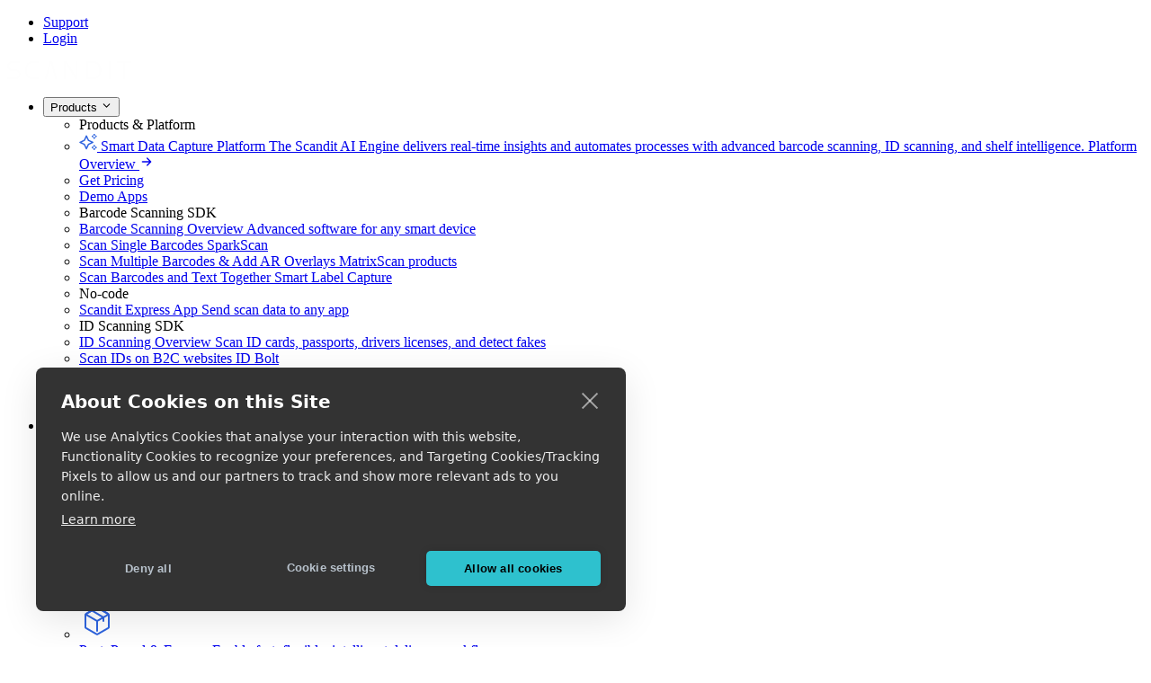

--- FILE ---
content_type: text/html
request_url: https://www.scandit.com/blog/
body_size: 17836
content:
<!DOCTYPE html><html lang="en"> <head data-capo=""><meta charset="utf-8"><meta name="viewport" content="width=device-width, initial-scale=1.0, interactive-widget=resizes-content"><title>The Scandit Blog - Scandit</title><link rel="preconnect" href="https://www.googletagmanager.com"><link rel="preconnect" href="https://o420956.ingest.us.sentry.io" crossorigin="anonymous"><link rel="preconnect" href="https://cdn.cookiehub.eu"><link rel="preconnect" href="https://assets.scandit.com"><script>(function(w,d,s,l,i){w[l]=w[l]||[];w[l].push({'gtm.start':
      new Date().getTime(),event:'gtm.js'});var f=d.getElementsByTagName(s)[0],
      j=d.createElement(s),dl=l!='dataLayer'?'&l='+l:'';j.async=true;j.src=
      'https://www.googletagmanager.com/gtm.js?id='+i+dl;f.parentNode.insertBefore(j,f);
      })(window,document,'script','dataLayer','GTM-MGC8W4V');</script><script type="text/plain" data-consent="analytics">
        !function(t,e){var o,n,p,r;e.__SV||(window.posthog=e,e._i=[],e.init=function(i,s,a){function g(t,e){var o=e.split(".");2==o.length&&(t=t[o[0]],e=o[1]),t[e]=function(){t.push([e].concat(Array.prototype.slice.call(arguments,0)))}}(p=t.createElement("script")).type="text/javascript",p.crossOrigin="anonymous",p.async=!0,p.src=s.api_host+"/static/array.js",(r=t.getElementsByTagName("script")[0]).parentNode.insertBefore(p,r);var u=e;for(void 0!==a?u=e[a]=[]:a="posthog",u.people=u.people||[],u.toString=function(t){var e="posthog";return"posthog"!==a&&(e+="."+a),t||(e+=" (stub)"),e},u.people.toString=function(){return u.toString(1)+".people (stub)"},o="capture identify alias people.set people.set_once set_config register register_once unregister opt_out_capturing has_opted_out_capturing opt_in_capturing reset isFeatureEnabled onFeatureFlags getFeatureFlag getFeatureFlagPayload reloadFeatureFlags group updateEarlyAccessFeatureEnrollment getEarlyAccessFeatures getActiveMatchingSurveys getSurveys getNextSurveyStep onSessionId".split(" "),n=0;n<o.length;n++)g(u,o[n]);e._i.push([i,s,a])},e.__SV=1)}(document,window.posthog||[]);
        posthog.init('phc_4EjMvxAeDz5h2LBfu1oYKVxTG9ipd5MwkbC9DNru1J5', {
          api_host:'/ph',
          ui_host: 'https://eu.i.posthog.com',
          defaults: '2025-11-30',
        })
      </script><script type="text/plain" data-consent="analytics" data-src="//cdn-4.convertexperiments.com/v1/js/100413719-100414945.js?environment=production"></script><style>@font-face{font-family:HelveticaVar-509d5fae169db0ee;src:url("/_astro/fonts/c492b1cccd90c7f2.woff2?dpl=dpl_CFyWtGiSXgRrNMHadi1shkGPn2U1") format("woff2");font-display:swap;font-weight:300 700;font-style:normal;font-stretch:75% 200%;}@font-face{font-family:"HelveticaVar-509d5fae169db0ee fallback: Arial";src:local("Arial");font-display:swap;font-weight:300 700;font-style:normal;size-adjust:106.8863%;ascent-override:70.168%;descent-override:23.3893%;line-gap-override:18.7115%;}:root{--font-helvetica-var:HelveticaVar-509d5fae169db0ee,"HelveticaVar-509d5fae169db0ee fallback: Arial",sans-serif;}</style><link rel="stylesheet" href="/_astro/_slug_.Bn8fDKxN.css?dpl=dpl_CFyWtGiSXgRrNMHadi1shkGPn2U1"><link rel="stylesheet" href="/_astro/_slug_.ChdZM8A5.css?dpl=dpl_CFyWtGiSXgRrNMHadi1shkGPn2U1"><link rel="stylesheet" href="/_astro/_author_.CuGBcNuA.css?dpl=dpl_CFyWtGiSXgRrNMHadi1shkGPn2U1"><link rel="stylesheet" href="/_astro/_author_.Cb-XVWci.css?dpl=dpl_CFyWtGiSXgRrNMHadi1shkGPn2U1"><link rel="preload" href="/_astro/fonts/c492b1cccd90c7f2.woff2?dpl=dpl_CFyWtGiSXgRrNMHadi1shkGPn2U1" as="font" type="font/woff2" crossorigin=""><link rel="preload" as="fetch" href="/_server-islands/UnifiedExplorerUI/?e=3C50F53DD4455CDCA581F35D4D2LC5S3Puvw0B1m3Nb3gwU2iiZTPY0%3D&p=F09E2F1E82F9F8A7F3CFCAF2MV0sRlLefALNAzyoOSblSwtXdxg7HH4vxckC9GWwD33FERZwQZIvWbK1Tt%2BL29mP1qHMpyJf%2BQ%3D%3D&s=" crossorigin="anonymous"><script type="module" src="/_astro/page.D3stC0jU.js?dpl=dpl_CFyWtGiSXgRrNMHadi1shkGPn2U1"></script><link rel="dns-prefetch" href="https://www.googletagmanager.com"><link rel="dns-prefetch" href="https://o420956.ingest.us.sentry.io"><link rel="dns-prefetch" href="https://cdn.cookiehub.eu"><link rel="dns-prefetch" href="https://assets.scandit.com"><link rel="canonical" href="https://www.scandit.com/blog/"><meta name="description" content="Browse Scandit's blog to read company news and blog articles that cover the latest trends and developments in mobile data capture across industries."><meta name="robots" content="index, follow"><meta property="og:title" content="The Scandit Blog - Scandit"><meta property="og:type" content="website"><meta property="og:image" content="https://assets.scandit.com/1280x720/83593f29c3/scandit-brand-lightning-bolt.jpg/m/1200x630/filters:format(webp)"><meta property="og:url" content="https://www.scandit.com/blog/"><meta property="og:description" content="Browse Scandit's blog to read company news and blog articles that cover the latest trends and developments in mobile data capture across industries."><meta property="og:site_name" content="Scandit"><meta property="og:image:url" content="https://assets.scandit.com/1280x720/83593f29c3/scandit-brand-lightning-bolt.jpg/m/1200x630/filters:format(webp)"><meta property="og:image:type" content="image/webp"><meta property="og:image:width" content="1200"><meta property="og:image:height" content="630"><meta property="og:image:alt" content="The Scandit Blog - Scandit"><meta name="twitter:card" content="summary_large_image"><meta name="twitter:site" content="@Scandit"><meta name="twitter:title" content="The Scandit Blog - Scandit"><meta name="twitter:image" content="https://assets.scandit.com/1280x720/83593f29c3/scandit-brand-lightning-bolt.jpg/m/1200x630/filters:format(webp)"><meta name="twitter:description" content="Browse Scandit's blog to read company news and blog articles that cover the latest trends and developments in mobile data capture across industries."><meta name="twitter:creator" content="@Scandit"><link rel="alternate" hreflang="de" href="https://www.scandit.com/de/blog/"><link rel="alternate" hreflang="fr" href="https://www.scandit.com/fr/blog/"><link rel="alternate" hreflang="es" href="https://www.scandit.com/es/blog/"><link rel="alternate" hreflang="it" href="https://www.scandit.com/it/blog/"><link rel="alternate" hreflang="ja" href="https://www.scandit.com/jp/blog/"><link rel="alternate" hreflang="en" href="https://www.scandit.com/blog/"><link rel="alternate" hreflang="x-default" href="https://www.scandit.com/blog/"><script type="application/ld+json">[{"@context":"https://schema.org","@type":"WebSite","@id":"https://www.scandit.com/blog/#website","name":"Scandit","description":"Browse Scandit's blog to read company news and blog articles that cover the latest trends and developments in mobile data capture across industries.","url":"https://www.scandit.com/blog/","publisher":{"@type":"Organization","name":"Scandit","sameAs":["https://www.linkedin.com/company/scandit/","https://www.youtube.com/channel/UCdqGnNVZwfSJ-mhNeUeauXw","https://www.instagram.com/scandit_official/","https://github.com/Scandit","https://twitter.com/Scandit"]}},{"@context":"https://schema.org","@type":"Organization","@id":"https://www.scandit.com/blog/#organization","name":"Scandit","url":"https://www.scandit.com","sameAs":["https://www.linkedin.com/company/scandit/","https://www.youtube.com/channel/UCdqGnNVZwfSJ-mhNeUeauXw","https://www.instagram.com/scandit_official/","https://github.com/Scandit","https://twitter.com/Scandit"],"contactPoint":{"@type":"ContactPoint","email":"contact@scandit.com","contactType":"general enquiries"}},{"@context":"https://schema.org","@type":"WebPage","@id":"https://www.scandit.com/blog/#webpage","name":"The Scandit Blog - Scandit","description":"Browse Scandit's blog to read company news and blog articles that cover the latest trends and developments in mobile data capture across industries.","url":"https://www.scandit.com/blog/","isPartOf":{"@id":"https://www.scandit.com/blog/#website"},"about":{"@id":"https://www.scandit.com/blog/#organization"},"publisher":{"@id":"https://www.scandit.com/blog/#organization"}},{"@context":"https://schema.org","@type":"BreadcrumbList","@id":"https://www.scandit.com/blog/#breadcrumb","itemListElement":[{"@type":"ListItem","position":1,"name":"Home","item":{"@type":"WebPage","@id":"https://www.scandit.com/"}},{"@type":"ListItem","position":2,"name":"Blog","item":{"@type":"WebPage","@id":"https://www.scandit.com/blog/"}}]}]</script><link rel="icon" type="image/png" href="/favicon-96x96.png" sizes="96x96"><link rel="icon" type="image/svg+xml" href="/favicon.svg"><link rel="shortcut icon" href="/favicon.ico"><link rel="apple-touch-icon" sizes="180x180" href="/apple-touch-icon.png"><meta name="apple-mobile-web-app-title" content="Scandit"><link rel="manifest" href="/site.webmanifest"><link rel="sitemap" href="/sitemap-index.xml"></head><body id="body" class="bg-white text-base-950 page">   <noscript> <iframe src="https://www.googletagmanager.com/ns.html?id=GTM-MGC8W4V" height="0" width="0" style="display:none;visibility:hidden"></iframe> </noscript>  <div class="min-h-lvh"> <div id="nav__container" class="navbar--initial fixed top-0 left-0 z-[800000] flex w-full flex-col py-3 transition-all duration-200 lg:z-30"> <div class="mx-auto flex w-full"> <div class="site-container flex w-full items-center"> <header class="relative flex w-full flex-wrap items-center gap-3"> <ul class="hidden w-full flex-none list-none items-center justify-end gap-4 leading-none lg:flex"> <li> <a href="https://support.scandit.com/hc/en-us/requests/new" class="hover:text-primary-400 text-base leading-none text-white lg:text-sm" target="_blank"> Support </a> </li><li> <a href="https://ssl.scandit.com/dashboard/sign-in" class="hover:text-primary-400 text-base leading-none text-white lg:text-sm" target="_blank"> Login </a> </li> </ul> <div class="flex flex-none items-center justify-start"> <a class=" flex items-center" href="/"> <img src="/assets/global/scandit-logo.svg" alt="Back to the homepage" loading="eager" width="138" height="20" class="h-4 w-auto lg:h-5"> </a> </div> <div class="flex flex-auto justify-start"> <nav class="hidden items-center lg:flex" aria-label="Main desktop navigation"> <ul class="mt-1 flex h-fit items-center px-4"> <!-- non-mobile mega menu menu --><li class="mega-menu__dropdown" data-astro-cid-uyk2bhib> <button class="mega-menu__dropdown-button nav__link--base hover:text-primary-400 flex w-full items-center gap-0.5 px-3 py-2 font-medium whitespace-nowrap text-white transition duration-200" type="button" id="products-mega-menu-menu" aria-expanded="false" aria-haspopup="true" aria-controls="products-mega-menu-menu-content" data-astro-cid-uyk2bhib> Products <svg width="1em" height="1em" aria-hidden="true" class="mega-menu__dropdown-chevron size-5 shrink-0 transition-transform" data-astro-cid-uyk2bhib="true" data-icon="tabler/chevron-down">   <symbol id="ai:local:tabler/chevron-down" viewBox="0 0 24 24"><g fill="none" stroke="currentColor" stroke-linecap="round" stroke-linejoin="round" stroke-width="2"><path stroke="none" d="M0 0h24v24H0z"/><path d="m6 9 6 6 6-6"/></g></symbol><use href="#ai:local:tabler/chevron-down"></use>  </svg> </button> <div id="products-mega-menu-menu-content" aria-labelledby="products-mega-menu-menu" class="mega-menu__dropdown-content invisible absolute inset-x-0 top-full z-10 opacity-0 transition-all" data-astro-cid-uyk2bhib> <div class="border-base-200 mt-2 grid w-full max-w-full min-w-[150px] grid-cols-3 gap-3 rounded-md border border-solid bg-white p-4 drop-shadow-lg"> <!-- Column 1 --> <div class="mega-nav-column flex flex-col bg-base-100 -my-4 -ml-4 rounded-l-md p-4"> <ul class="m-0 flex flex-1 flex-col p-0"> <li class="text-base-600 mx-4 mt-4 mb-2 text-sm font-bold uppercase"> Products &amp; Platform </li><li class="w-full"> <a href="/products/" class="group relative flex items-center gap-3 rounded bg-transparent px-4 pb-3 pt-4 font-medium tracking-tight text-base-950 transition-colors hover:bg-base-100 w-full" aria-label="Smart Data Capture Platform"> <div class="flex grow items-center gap-x-4">  <div class="flex flex-col"> <span class="text-base-950 text-lg leading-none font-bold tracking-normal transition-colors group-hover:text-blue-800 flex items-start gap-2"> <img src="https://assets.scandit.com/40x40/f659514d02/ai-icon.svg" alt class="h-5 w-5 object-contain" width="20" height="20"> Smart Data Capture Platform </span> <span class="text-base-600 group-hover:text-base-800 mt-1 block text-sm leading-snug font-normal transition-colors"> The Scandit AI Engine delivers real-time insights and automates processes with advanced barcode scanning, ID scanning, and shelf intelligence.  </span> <span class="mt-4 flex items-center gap-1 leading-none font-medium text-blue-800"> Platform Overview <svg width="1em" height="1em" aria-hidden="true" class="size-4 transition-transform group-hover:translate-x-1" data-icon="tabler/arrow-right">   <symbol id="ai:local:tabler/arrow-right" viewBox="0 0 24 24"><g fill="none" stroke="currentColor" stroke-linecap="round" stroke-linejoin="round" stroke-width="2"><path stroke="none" d="M0 0h24v24H0z"/><path d="M5 12h14m-6 6 6-6m-6-6 6 6"/></g></symbol><use href="#ai:local:tabler/arrow-right"></use>  </svg> </span> </div> </div> </a> </li><li class="w-full mt-auto"> <a href="/pricing/" class="group relative flex items-center gap-3 rounded bg-transparent px-4 pb-3 pt-4 font-medium tracking-tight text-base-950 transition-colors hover:bg-base-100 w-full" aria-label="Get Pricing"> <div class="flex grow items-center">  <div class="flex flex-col"> <span class="text-base-950 text-lg leading-none font-bold tracking-normal transition-colors group-hover:text-blue-800">  Get Pricing </span>   </div> </div> </a> </li><li class="w-full"> <a href="/resources/demo-apps/" class="group relative flex items-center gap-3 rounded bg-transparent px-4 pb-3 pt-4 font-medium tracking-tight text-base-950 transition-colors hover:bg-base-100 w-full" aria-label="Demo Apps"> <div class="flex grow items-center">  <div class="flex flex-col"> <span class="text-base-950 text-lg leading-none font-bold tracking-normal transition-colors group-hover:text-blue-800">  Demo Apps </span>   </div> </div> </a> </li> </ul> </div> <div class="mega-nav-column flex flex-col"> <ul class="m-0 flex flex-1 flex-col p-0"> <li class="text-base-600 mx-4 mt-8 mb-2 text-sm font-bold tracking-tight uppercase first:mt-4"> Barcode Scanning SDK </li><li class="w-full"> <a href="/products/barcode-scanning/" class="group relative flex items-center gap-3 rounded bg-transparent px-4 pb-3 pt-4 font-medium tracking-tight text-base-950 transition-colors hover:bg-base-100 w-full" aria-label="Barcode Scanning Overview"> <div class="flex grow items-center">  <div class="flex flex-col"> <span class="text-base-950 text-lg leading-none font-bold tracking-normal transition-colors group-hover:text-blue-800">  Barcode Scanning Overview </span> <span class="text-base-600 group-hover:text-base-800 mt-1 block text-sm leading-snug font-normal transition-colors"> Advanced software for any smart device </span>  </div> </div> </a> </li><li class="w-full"> <a href="/products/sparkscan/" class="group relative flex items-center gap-3 rounded bg-transparent px-4 pb-3 pt-4 font-medium tracking-tight text-base-950 transition-colors hover:bg-base-100 w-full" aria-label="Scan Single Barcodes"> <div class="flex grow items-center">  <div class="flex flex-col"> <span class="text-base-950 text-lg leading-none font-bold tracking-normal transition-colors group-hover:text-blue-800">  Scan Single Barcodes </span> <span class="text-base-600 group-hover:text-base-800 mt-1 block text-sm leading-snug font-normal transition-colors"> SparkScan </span>  </div> </div> </a> </li><li class="w-full"> <a href="/products/matrixscan/" class="group relative flex items-center gap-3 rounded bg-transparent px-4 pb-3 pt-4 font-medium tracking-tight text-base-950 transition-colors hover:bg-base-100 w-full" aria-label="Scan Multiple Barcodes &#38; Add AR Overlays"> <div class="flex grow items-center">  <div class="flex flex-col"> <span class="text-base-950 text-lg leading-none font-bold tracking-normal transition-colors group-hover:text-blue-800">  Scan Multiple Barcodes &amp; Add AR Overlays </span> <span class="text-base-600 group-hover:text-base-800 mt-1 block text-sm leading-snug font-normal transition-colors"> MatrixScan products </span>  </div> </div> </a> </li><li class="w-full"> <a href="/products/smart-label-capture/" class="group relative flex items-center gap-3 rounded bg-transparent px-4 pb-3 pt-4 font-medium tracking-tight text-base-950 transition-colors hover:bg-base-100 w-full" aria-label="Scan Barcodes and Text Together"> <div class="flex grow items-center">  <div class="flex flex-col"> <span class="text-base-950 text-lg leading-none font-bold tracking-normal transition-colors group-hover:text-blue-800">  Scan Barcodes and Text Together </span> <span class="text-base-600 group-hover:text-base-800 mt-1 block text-sm leading-snug font-normal transition-colors"> Smart Label Capture </span>  </div> </div> </a> </li><li class="text-base-600 mx-4 mt-8 mb-2 text-sm font-bold tracking-tight uppercase first:mt-4"> No-code </li><li class="w-full"> <a href="/products/scandit-express/" class="group relative flex items-center gap-3 rounded bg-transparent px-4 pb-3 pt-4 font-medium tracking-tight text-base-950 transition-colors hover:bg-base-100 w-full" aria-label="Scandit Express App"> <div class="flex grow items-center gap-x-4">  <div class="flex flex-col"> <span class="text-base-950 text-lg leading-none font-bold tracking-normal transition-colors group-hover:text-blue-800">  Scandit Express App </span> <span class="text-base-600 group-hover:text-base-800 mt-1 block text-sm leading-snug font-normal transition-colors"> Send scan data to any app </span>  </div> </div> </a> </li> </ul> </div> <div class="mega-nav-column -my-4 -mr-4 flex flex-col rounded-r-md p-4 bg-white"> <ul class="m-0 flex flex-1 p-0 flex-col"> <li class="text-base-600 mx-4 mt-8 mb-2 w-full text-sm font-bold tracking-tight uppercase first:mt-4"> ID Scanning SDK </li><li class="w-full"> <a href="/products/id-scanning/" class="group relative flex items-center gap-3 rounded bg-transparent px-4 pb-3 pt-4 font-medium tracking-tight text-base-950 transition-colors hover:bg-base-100 w-full" aria-label="ID Scanning Overview"> <div class="flex grow items-center">  <div class="flex flex-col"> <span class="text-base-950 text-lg leading-none font-bold tracking-normal transition-colors group-hover:text-blue-800">  ID Scanning Overview </span> <span class="text-base-600 group-hover:text-base-800 mt-1 block text-sm leading-snug font-normal transition-colors"> Scan ID cards, passports, drivers licenses, and detect fakes </span>  </div> </div> </a> </li><li class="w-full"> <a href="/products/id-bolt/" class="group relative flex items-center gap-3 rounded bg-transparent px-4 pb-3 pt-4 font-medium tracking-tight text-base-950 transition-colors hover:bg-base-100 w-full" aria-label="Scan IDs on B2C websites"> <div class="flex grow items-center">  <div class="flex flex-col"> <span class="text-base-950 text-lg leading-none font-bold tracking-normal transition-colors group-hover:text-blue-800">  Scan IDs on B2C websites </span> <span class="text-base-600 group-hover:text-base-800 mt-1 block text-sm leading-snug font-normal transition-colors"> ID Bolt </span>  </div> </div> </a> </li><li class="w-full"> <a href="/products/id-validate/" class="group relative flex items-center gap-3 rounded bg-transparent px-4 pb-3 pt-4 font-medium tracking-tight text-base-950 transition-colors hover:bg-base-100 w-full" aria-label="Fake ID Detection"> <div class="flex grow items-center">  <div class="flex flex-col"> <span class="text-base-950 text-lg leading-none font-bold tracking-normal transition-colors group-hover:text-blue-800">  Fake ID Detection </span> <span class="text-base-600 group-hover:text-base-800 mt-1 block text-sm leading-snug font-normal transition-colors"> ID Validate </span>  </div> </div> </a> </li><li class="text-base-600 mx-4 mt-8 mb-2 w-full text-sm font-bold tracking-tight uppercase first:mt-4"> Industry Solutions </li><li class="w-full"> <a href="/products/shelfview/" class="group relative flex items-center gap-3 rounded bg-transparent px-4 pb-3 pt-4 font-medium tracking-tight text-base-950 transition-colors hover:bg-base-100 w-full" aria-label="ShelfView"> <div class="flex grow items-center">  <div class="flex flex-col"> <span class="text-base-950 text-lg leading-none font-bold tracking-normal transition-colors group-hover:text-blue-800">  ShelfView </span> <span class="text-base-600 group-hover:text-base-800 mt-1 block text-sm leading-snug font-normal transition-colors"> AI-powered shelf intelligence solution </span>  </div> </div> </a> </li> </ul> </div>  </div>   </div> </li> <script type="module">(function(){try{var t=typeof window<"u"?window:typeof global<"u"?global:typeof globalThis<"u"?globalThis:typeof self<"u"?self:{};t.SENTRY_RELEASE={id:"c1a81df1c7f82a4975ff4c111baf00b9d1b5b831"}}catch{}})();(function(){try{var t=typeof window<"u"?window:typeof global<"u"?global:typeof globalThis<"u"?globalThis:typeof self<"u"?self:{};t._sentryModuleMetadata=t._sentryModuleMetadata||{},t._sentryModuleMetadata[new t.Error().stack]=(function(e){for(var n=1;n<arguments.length;n++){var a=arguments[n];if(a!=null)for(var o in a)a.hasOwnProperty(o)&&(e[o]=a[o])}return e})({},t._sentryModuleMetadata[new t.Error().stack],{"_sentryBundlerPluginAppKey:scandit-astro-production":!0})}catch{}})();try{(function(){var t=typeof window<"u"?window:typeof global<"u"?global:typeof globalThis<"u"?globalThis:typeof self<"u"?self:{},e=new t.Error().stack;e&&(t._sentryDebugIds=t._sentryDebugIds||{},t._sentryDebugIds[e]="eb16b394-c756-4905-9754-6d44e41b1f6f",t._sentryDebugIdIdentifier="sentry-dbid-eb16b394-c756-4905-9754-6d44e41b1f6f")})()}catch{}function d(){document.querySelectorAll(".mega-menu__dropdown").forEach(e=>{const n=e.querySelector(".mega-menu__dropdown-button"),a=e.querySelector(".mega-menu__dropdown-chevron"),o=e.querySelector(".mega-menu__dropdown-content");n&&o&&a&&(n.addEventListener("click",s=>(e.classList.contains("active")?(e.classList.remove("active"),n.setAttribute("aria-expanded","false"),o.classList.remove("mega-menu--fade-in"),a.classList.remove("rotate-180")):(e.classList.add("active"),n.setAttribute("aria-expanded","true"),o.classList.add("mega-menu--fade-in"),a.classList.add("rotate-180")),s.preventDefault(),!1)),document.addEventListener("click",s=>{!e.contains(s.target)&&e.classList.contains("active")&&(e.classList.remove("active"),n.setAttribute("aria-expanded","false"),o.classList.remove("mega-menu--fade-in"),a.classList.remove("rotate-180"))}))})}d();</script> <!-- non-mobile mega menu menu --><li class="mega-menu__dropdown" data-astro-cid-uyk2bhib> <button class="mega-menu__dropdown-button nav__link--base hover:text-primary-400 flex w-full items-center gap-0.5 px-3 py-2 font-medium whitespace-nowrap text-white transition duration-200" type="button" id="industries-mega-menu-menu" aria-expanded="false" aria-haspopup="true" aria-controls="industries-mega-menu-menu-content" data-astro-cid-uyk2bhib> Industries <svg width="1em" height="1em" viewBox="0 0 24 24" aria-hidden="true" class="mega-menu__dropdown-chevron size-5 shrink-0 transition-transform" data-astro-cid-uyk2bhib="true" data-icon="tabler/chevron-down">   <use href="#ai:local:tabler/chevron-down"></use>  </svg> </button> <div id="industries-mega-menu-menu-content" aria-labelledby="industries-mega-menu-menu" class="mega-menu__dropdown-content invisible absolute inset-x-0 top-full z-10 opacity-0 transition-all" data-astro-cid-uyk2bhib> <div class="border-base-200 mt-2 grid w-full max-w-full min-w-[150px] grid-cols-3 gap-3 rounded-md border border-solid bg-white p-4 drop-shadow-lg"> <!-- Column 1 --> <div class="mega-nav-column flex flex-col bg-white"> <ul class="m-0 flex flex-1 flex-col p-0"> <li class="w-full"> <a href="/industries/retail/" class="group relative flex items-center gap-3 rounded bg-transparent px-4 pb-3 pt-4 font-medium tracking-tight text-base-950 transition-colors hover:bg-base-100 w-full" aria-label="Retail"> <div class="flex grow items-center gap-x-4"> <div class="shrink-0 size-10 mt-1"> <img src="https://assets.scandit.com/40x40/da8496f785/icon-industries-retail-shopping-cart-blue.svg" alt class="h-full w-full object-contain" width="40" height="40"> </div> <div class="flex flex-col"> <span class="text-base-950 text-lg leading-none font-bold tracking-normal transition-colors group-hover:text-blue-800">  Retail </span> <span class="text-base-600 group-hover:text-base-800 mt-1 block text-sm leading-snug font-normal transition-colors"> Unlock smarter shopping, simplify store operations. </span>  </div> </div> </a> </li><li class="w-full"> <a href="/industries/supply-chain/" class="group relative flex items-center gap-3 rounded bg-transparent px-4 pb-3 pt-4 font-medium tracking-tight text-base-950 transition-colors hover:bg-base-100 w-full" aria-label="Supply Chain"> <div class="flex grow items-center gap-x-4"> <div class="shrink-0 size-10 mt-1"> <img src="https://assets.scandit.com/40x40/5a12ea6e35/icon-industries-supply-chain-blue.svg" alt class="h-full w-full object-contain" width="40" height="40"> </div> <div class="flex flex-col"> <span class="text-base-950 text-lg leading-none font-bold tracking-normal transition-colors group-hover:text-blue-800">  Supply Chain </span> <span class="text-base-600 group-hover:text-base-800 mt-1 block text-sm leading-snug font-normal transition-colors"> Enhance visibility and speed across supply chains. </span>  </div> </div> </a> </li><li class="w-full"> <a href="/industries/healthcare/" class="group relative flex items-center gap-3 rounded bg-transparent px-4 pb-3 pt-4 font-medium tracking-tight text-base-950 transition-colors hover:bg-base-100 w-full" aria-label="Healthcare"> <div class="flex grow items-center gap-x-4"> <div class="shrink-0 size-10 mt-1"> <img src="https://assets.scandit.com/40x40/7e200a7f18/icon-industries-healthcare-blue.svg" alt class="h-full w-full object-contain" width="40" height="40"> </div> <div class="flex flex-col"> <span class="text-base-950 text-lg leading-none font-bold tracking-normal transition-colors group-hover:text-blue-800">  Healthcare </span> <span class="text-base-600 group-hover:text-base-800 mt-1 block text-sm leading-snug font-normal transition-colors"> Inject speed and accuracy into clinical workflows. </span>  </div> </div> </a> </li> </ul> </div> <div class="mega-nav-column flex flex-col"> <ul class="m-0 flex flex-1 flex-col p-0"> <li class="w-full"> <a href="/industries/post-and-parcel/" class="group relative flex items-center gap-3 rounded bg-transparent px-4 pb-3 pt-4 font-medium tracking-tight text-base-950 transition-colors hover:bg-base-100 w-full" aria-label="Post, Parcel &#38; Express"> <div class="flex grow items-center gap-x-4"> <div class="shrink-0 size-10 mt-1"> <img src="https://assets.scandit.com/40x40/9dbddbea17/icon-industries-ppe-blue.svg" alt class="h-full w-full object-contain" width="40" height="40"> </div> <div class="flex flex-col"> <span class="text-base-950 text-lg leading-none font-bold tracking-normal transition-colors group-hover:text-blue-800">  Post, Parcel &amp; Express </span> <span class="text-base-600 group-hover:text-base-800 mt-1 block text-sm leading-snug font-normal transition-colors"> Enable fast, flexible, intelligent delivery workflows. </span>  </div> </div> </a> </li><li class="w-full"> <a href="/industries/manufacturing/" class="group relative flex items-center gap-3 rounded bg-transparent px-4 pb-3 pt-4 font-medium tracking-tight text-base-950 transition-colors hover:bg-base-100 w-full" aria-label="Manufacturing"> <div class="flex grow items-center gap-x-4"> <div class="shrink-0 size-10 mt-1"> <img src="https://assets.scandit.com/40x40/b4a3bddde4/icon-industries-manufacturing-blue.svg" alt class="h-full w-full object-contain" width="40" height="40"> </div> <div class="flex flex-col"> <span class="text-base-950 text-lg leading-none font-bold tracking-normal transition-colors group-hover:text-blue-800">  Manufacturing </span> <span class="text-base-600 group-hover:text-base-800 mt-1 block text-sm leading-snug font-normal transition-colors"> Boost efficiency, automate processes, end-to-end. </span>  </div> </div> </a> </li><li class="w-full"> <a href="/industries/land-and-sea-travel/" class="group relative flex items-center gap-3 rounded bg-transparent px-4 pb-3 pt-4 font-medium tracking-tight text-base-950 transition-colors hover:bg-base-100 w-full" aria-label="Land and Sea Travel"> <div class="flex grow items-center gap-x-4"> <div class="shrink-0 size-10 mt-1"> <img src="https://assets.scandit.com/40x40/0e75e3a733/icon-industries-land-and-sea-travel-suitcase-blue.svg" alt class="h-full w-full object-contain" width="40" height="40"> </div> <div class="flex flex-col"> <span class="text-base-950 text-lg leading-none font-bold tracking-normal transition-colors group-hover:text-blue-800">  Land and Sea Travel </span> <span class="text-base-600 group-hover:text-base-800 mt-1 block text-sm leading-snug font-normal transition-colors"> Enhance efficiency and reduce passenger experiences. </span>  </div> </div> </a> </li> </ul> </div> <div class="mega-nav-column -my-4 -mr-4 flex flex-col rounded-r-md p-4 bg-white"> <ul class="m-0 flex flex-1 p-0 flex-col"> <li class="w-full"> <a href="/industries/air-travel/" class="group relative flex items-center gap-3 rounded bg-transparent px-4 pb-3 pt-4 font-medium tracking-tight text-base-950 transition-colors hover:bg-base-100 w-full" aria-label="Air Travel"> <div class="flex grow items-center gap-x-4"> <div class="shrink-0 size-10 mt-1"> <img src="https://assets.scandit.com/120x120/668ea8999a/icon-industries-air-travel-plane-blue.svg" alt class="h-full w-full object-contain" width="40" height="40"> </div> <div class="flex flex-col"> <span class="text-base-950 text-lg leading-none font-bold tracking-normal transition-colors group-hover:text-blue-800">  Air Travel </span> <span class="text-base-600 group-hover:text-base-800 mt-1 block text-sm leading-snug font-normal transition-colors"> Seamless and stress-free passenger experiences. </span>  </div> </div> </a> </li><li class="w-full"> <a href="/industries/field-services/" class="group relative flex items-center gap-3 rounded bg-transparent px-4 pb-3 pt-4 font-medium tracking-tight text-base-950 transition-colors hover:bg-base-100 w-full" aria-label="Field Service"> <div class="flex grow items-center gap-x-4"> <div class="shrink-0 size-10 mt-1"> <img src="https://assets.scandit.com/40x40/b578b38b7e/icon-industries-field-service-blue.svg" alt class="h-full w-full object-contain" width="40" height="40"> </div> <div class="flex flex-col"> <span class="text-base-950 text-lg leading-none font-bold tracking-normal transition-colors group-hover:text-blue-800">  Field Service </span> <span class="text-base-600 group-hover:text-base-800 mt-1 block text-sm leading-snug font-normal transition-colors"> Optimize the frontline with real-time data access. </span>  </div> </div> </a> </li><li class="w-full"> <a href="/industries/technology/" class="group relative flex items-center gap-3 rounded bg-transparent px-4 pb-3 pt-4 font-medium tracking-tight text-base-950 transition-colors hover:bg-base-100 w-full" aria-label="Technology"> <div class="flex grow items-center gap-x-4"> <div class="shrink-0 size-10 mt-1"> <img src="https://assets.scandit.com/40x40/95952e268d/icon-industries-technology-blue.svg" alt class="h-full w-full object-contain" width="40" height="40"> </div> <div class="flex flex-col"> <span class="text-base-950 text-lg leading-none font-bold tracking-normal transition-colors group-hover:text-blue-800">  Technology </span> <span class="text-base-600 group-hover:text-base-800 mt-1 block text-sm leading-snug font-normal transition-colors"> Delivers value at scale within your application. </span>  </div> </div> </a> </li> </ul> </div> <div class="col-span-3"> <a href="/industries/" class="group bg-base-100 flex w-full items-center justify-center gap-1 p-4 leading-none font-medium text-blue-800"> Discover Scandit Industry Solutions <svg width="1em" height="1em" viewBox="0 0 24 24" aria-hidden="true" class="size-4 transition-transform group-hover:translate-x-1" data-icon="tabler/arrow-right">   <use href="#ai:local:tabler/arrow-right"></use>  </svg> </a> </div> </div>   </div> </li>  <!-- non-mobile mega menu menu --><li class="mega-menu__dropdown" data-astro-cid-uyk2bhib> <button class="mega-menu__dropdown-button nav__link--base hover:text-primary-400 flex w-full items-center gap-0.5 px-3 py-2 font-medium whitespace-nowrap text-white transition duration-200" type="button" id="developers-mega-menu-menu" aria-expanded="false" aria-haspopup="true" aria-controls="developers-mega-menu-menu-content" data-astro-cid-uyk2bhib> Developers <svg width="1em" height="1em" viewBox="0 0 24 24" aria-hidden="true" class="mega-menu__dropdown-chevron size-5 shrink-0 transition-transform" data-astro-cid-uyk2bhib="true" data-icon="tabler/chevron-down">   <use href="#ai:local:tabler/chevron-down"></use>  </svg> </button> <div id="developers-mega-menu-menu-content" aria-labelledby="developers-mega-menu-menu" class="mega-menu__dropdown-content invisible absolute inset-x-0 top-full z-10 opacity-0 transition-all" data-astro-cid-uyk2bhib> <div class="border-base-200 mt-2 grid w-full max-w-full min-w-[150px] grid-cols-3 gap-3 rounded-md border border-solid bg-white p-4 drop-shadow-lg"> <!-- Column 1 --> <div class="mega-nav-column flex flex-col bg-white"> <ul class="m-0 flex flex-1 flex-col p-0"> <li class="w-full"> <a href="/developers/" class="group relative flex items-center gap-3 rounded bg-transparent px-4 pb-3 pt-4 font-medium tracking-tight text-base-950 transition-colors hover:bg-base-100 w-full" aria-label="Developers Overview &#38; Documentation"> <div class="flex grow items-center gap-x-4">  <div class="flex flex-col"> <span class="text-base-950 text-lg leading-none font-bold tracking-normal transition-colors group-hover:text-blue-800">  Developers Overview &amp; Documentation </span> <span class="text-base-600 group-hover:text-base-800 mt-1 block text-sm leading-snug font-normal transition-colors"> Barcode and ID scanning capabilities, documentation, samples. </span> <span class="mt-4 flex items-center gap-1 leading-none font-medium text-blue-800"> Get Started <svg width="1em" height="1em" viewBox="0 0 24 24" aria-hidden="true" class="size-4 transition-transform group-hover:translate-x-1" data-icon="tabler/arrow-right">   <use href="#ai:local:tabler/arrow-right"></use>  </svg> </span> </div> </div> </a> </li><li class="w-full mt-auto"> <a href="https://support.scandit.com/hc/en-us" target="_blank" rel="noopener" class="group relative flex items-center gap-3 rounded bg-transparent px-4 pb-3 pt-4 font-medium tracking-tight text-base-950 transition-colors hover:bg-base-100 w-full" aria-label="Support FAQs (opens in new tab)"> <div class="flex grow items-center">  <div class="flex flex-col"> <span class="text-base-950 text-lg leading-none font-bold tracking-normal transition-colors group-hover:text-blue-800">  Support FAQs </span>   </div> </div> </a> </li><li class="w-full"> <a href="https://support.scandit.com/hc/en-us/requests/new" target="_blank" rel="noopener" class="group relative flex items-center gap-3 rounded bg-transparent px-4 pb-3 pt-4 font-medium tracking-tight text-base-950 transition-colors hover:bg-base-100 w-full" aria-label="Submit a Support Ticket (opens in new tab)"> <div class="flex grow items-center">  <div class="flex flex-col"> <span class="text-base-950 text-lg leading-none font-bold tracking-normal transition-colors group-hover:text-blue-800">  Submit a Support Ticket </span>   </div> </div> </a> </li><li class="w-full"> <a href="https://ssl.scandit.com/dashboard" target="_blank" rel="noopener" class="group relative flex items-center gap-3 rounded bg-transparent px-4 pb-3 pt-4 font-medium tracking-tight text-base-950 transition-colors hover:bg-base-100 w-full" aria-label="Dashboard Login (opens in new tab)"> <div class="flex grow items-center">  <div class="flex flex-col"> <span class="text-base-950 text-lg leading-none font-bold tracking-normal transition-colors group-hover:text-blue-800">  Dashboard Login </span>   </div> </div> </a> </li> </ul> </div> <div class="mega-nav-column flex flex-col"> <ul class="m-0 flex flex-1 flex-col p-0"> <li class="text-base-600 mx-4 mt-8 mb-2 text-sm font-bold tracking-tight uppercase first:mt-4"> Tools &amp; Resources </li><li class="w-full"> <a href="https://github.com/Scandit" target="_blank" rel="noopener" class="group relative flex items-center gap-3 rounded bg-transparent px-4 pb-3 pt-4 font-medium tracking-tight text-base-950 transition-colors hover:bg-base-100 w-full" aria-label="Samples on Github (opens in new tab)"> <div class="flex grow items-center">  <div class="flex flex-col"> <span class="text-base-950 text-lg leading-none font-bold tracking-normal transition-colors group-hover:text-blue-800">  Samples on Github </span>   </div> </div> </a> </li><li class="w-full"> <a href="/resources/demo-apps/" class="group relative flex items-center gap-3 rounded bg-transparent px-4 pb-3 pt-4 font-medium tracking-tight text-base-950 transition-colors hover:bg-base-100 w-full" aria-label="Demo Apps"> <div class="flex grow items-center">  <div class="flex flex-col"> <span class="text-base-950 text-lg leading-none font-bold tracking-normal transition-colors group-hover:text-blue-800">  Demo Apps </span>   </div> </div> </a> </li><li class="text-base-600 mx-4 mt-8 mb-2 text-sm font-bold tracking-tight uppercase first:mt-4"> Get Started </li><li class="w-full"> <a href="/products/barcode-scanner-sdk/" class="group relative flex items-center gap-3 rounded bg-transparent px-4 pb-3 pt-4 font-medium tracking-tight text-base-950 transition-colors hover:bg-base-100 w-full" aria-label="Barcode Scanner SDK"> <div class="flex grow items-center">  <div class="flex flex-col"> <span class="text-base-950 text-lg leading-none font-bold tracking-normal transition-colors group-hover:text-blue-800">  Barcode Scanner SDK </span>   </div> </div> </a> </li><li class="w-full"> <a href="/products/web-sdk/" class="group relative flex items-center gap-3 rounded bg-transparent px-4 pb-3 pt-4 font-medium tracking-tight text-base-950 transition-colors hover:bg-base-100 w-full" aria-label="Barcode Scanner SDK for Web"> <div class="flex grow items-center">  <div class="flex flex-col"> <span class="text-base-950 text-lg leading-none font-bold tracking-normal transition-colors group-hover:text-blue-800">  Barcode Scanner SDK for Web </span>   </div> </div> </a> </li><li class="w-full"> <a href="/products/id-scanner-sdk/" class="group relative flex items-center gap-3 rounded bg-transparent px-4 pb-3 pt-4 font-medium tracking-tight text-base-950 transition-colors hover:bg-base-100 w-full" aria-label="ID Scanner SDK"> <div class="flex grow items-center">  <div class="flex flex-col"> <span class="text-base-950 text-lg leading-none font-bold tracking-normal transition-colors group-hover:text-blue-800">  ID Scanner SDK </span>   </div> </div> </a> </li> </ul> </div> <div class="mega-nav-column -my-4 -mr-4 flex flex-col rounded-r-md p-4 bg-base-100"> <ul class="m-0 flex flex-1 p-0 flex-row flex-wrap justify-between"> <li class="text-base-600 mx-4 mt-8 mb-2 w-full text-sm font-bold tracking-tight uppercase first:mt-4"> Frameworks and Languages </li><li class="w-1/2 w-1/2 flex-auto"> <a href="/developers/ios-barcode-scanner-sdk/" class="group relative flex items-center gap-3 rounded bg-transparent px-4 pb-3 pt-4 font-medium tracking-tight text-base-950 transition-colors hover:bg-base-100 w-full" aria-label="iOS"> <div class="flex grow items-center gap-x-4"> <div class="shrink-0 size-6"> <img src="https://assets.scandit.com/33x16/909e47ecbe/icon-ios.svg" alt class="h-full w-full object-contain" width="24" height="24"> </div> <div class="flex flex-col"> <span class="text-base-950 text-lg leading-none font-bold tracking-normal transition-colors group-hover:text-blue-800">  iOS </span>   </div> </div> </a> </li><li class="w-1/2 w-1/2 flex-auto"> <a href="/developers/android-barcode-scanner-sdk/" class="group relative flex items-center gap-3 rounded bg-transparent px-4 pb-3 pt-4 font-medium tracking-tight text-base-950 transition-colors hover:bg-base-100 w-full" aria-label="Android"> <div class="flex grow items-center gap-x-4"> <div class="shrink-0 size-6"> <img src="https://assets.scandit.com/14x16/cbb6f79fb3/icon-android.svg" alt class="h-full w-full object-contain" width="24" height="24"> </div> <div class="flex flex-col"> <span class="text-base-950 text-lg leading-none font-bold tracking-normal transition-colors group-hover:text-blue-800">  Android </span>   </div> </div> </a> </li><li class="w-1/2 w-1/2 flex-auto"> <a href="/developers/javascript-barcode-scanner/" class="group relative flex items-center gap-3 rounded bg-transparent px-4 pb-3 pt-4 font-medium tracking-tight text-base-950 transition-colors hover:bg-base-100 w-full" aria-label="JavaScript"> <div class="flex grow items-center gap-x-4"> <div class="shrink-0 size-6"> <img src="https://assets.scandit.com/16x16/5a595d0f64/icon-javascript.svg" alt class="h-full w-full object-contain" width="24" height="24"> </div> <div class="flex flex-col"> <span class="text-base-950 text-lg leading-none font-bold tracking-normal transition-colors group-hover:text-blue-800">  JavaScript </span>   </div> </div> </a> </li><li class="w-1/2 w-1/2 flex-auto"> <a href="/developers/react-native-barcode-scanner-sdk/" class="group relative flex items-center gap-3 rounded bg-transparent px-4 pb-3 pt-4 font-medium tracking-tight text-base-950 transition-colors hover:bg-base-100 w-full" aria-label="React Native"> <div class="flex grow items-center gap-x-4"> <div class="shrink-0 size-6"> <img src="https://assets.scandit.com/18x16/7bb012baef/icon-react.svg" alt class="h-full w-full object-contain" width="24" height="24"> </div> <div class="flex flex-col"> <span class="text-base-950 text-lg leading-none font-bold tracking-normal transition-colors group-hover:text-blue-800">  React Native </span>   </div> </div> </a> </li><li class="w-1/2 w-1/2 flex-auto"> <a href="/developers/net-barcode-scanner-sdk/" class="group relative flex items-center gap-3 rounded bg-transparent px-4 pb-3 pt-4 font-medium tracking-tight text-base-950 transition-colors hover:bg-base-100 w-full" aria-label=".NET"> <div class="flex grow items-center gap-x-4"> <div class="shrink-0 size-6"> <img src="https://assets.scandit.com/43x16/1f7fa214cd/icon-dotnet.svg" alt class="h-full w-full object-contain" width="24" height="24"> </div> <div class="flex flex-col"> <span class="text-base-950 text-lg leading-none font-bold tracking-normal transition-colors group-hover:text-blue-800">  .NET </span>   </div> </div> </a> </li><li class="w-1/2 w-1/2 flex-auto"> <a href="https://docs.scandit.com/data-capture-sdk/capacitor/index.html" target="_blank" rel="noopener" class="group relative flex items-center gap-3 rounded bg-transparent px-4 pb-3 pt-4 font-medium tracking-tight text-base-950 transition-colors hover:bg-base-100 w-full" aria-label="Capacitor (opens in new tab)"> <div class="flex grow items-center gap-x-4"> <div class="shrink-0 size-6"> <img src="https://assets.scandit.com/17x16/a18abab195/icon-capacitor.svg" alt class="h-full w-full object-contain" width="24" height="24"> </div> <div class="flex flex-col"> <span class="text-base-950 text-lg leading-none font-bold tracking-normal transition-colors group-hover:text-blue-800">  Capacitor </span>   </div> </div> </a> </li><li class="w-1/2 w-1/2 flex-auto"> <a href="/developers/flutter-barcode-scanner-sdk/" class="group relative flex items-center gap-3 rounded bg-transparent px-4 pb-3 pt-4 font-medium tracking-tight text-base-950 transition-colors hover:bg-base-100 w-full" aria-label="Flutter"> <div class="flex grow items-center gap-x-4"> <div class="shrink-0 size-6"> <img src="https://assets.scandit.com/13x16/63299a1211/icon-flutter.svg" alt class="h-full w-full object-contain" width="24" height="24"> </div> <div class="flex flex-col"> <span class="text-base-950 text-lg leading-none font-bold tracking-normal transition-colors group-hover:text-blue-800">  Flutter </span>   </div> </div> </a> </li><li class="w-1/2 w-1/2 flex-auto"> <a href="/developers/xamarin-barcode-scanner-sdk/" class="group relative flex items-center gap-3 rounded bg-transparent px-4 pb-3 pt-4 font-medium tracking-tight text-base-950 transition-colors hover:bg-base-100 w-full" aria-label="Xamarin"> <div class="flex grow items-center gap-x-4"> <div class="shrink-0 size-6"> <img src="https://assets.scandit.com/19x16/66a093d306/icon-xamarin.svg" alt class="h-full w-full object-contain" width="24" height="24"> </div> <div class="flex flex-col"> <span class="text-base-950 text-lg leading-none font-bold tracking-normal transition-colors group-hover:text-blue-800">  Xamarin </span>   </div> </div> </a> </li> </ul> </div>  </div>   </div> </li>  <!-- non-mobile mega menu menu --><li class="mega-menu__dropdown" data-astro-cid-uyk2bhib> <button class="mega-menu__dropdown-button nav__link--base hover:text-primary-400 flex w-full items-center gap-0.5 px-3 py-2 font-medium whitespace-nowrap text-white transition duration-200" type="button" id="resources-mega-menu-menu" aria-expanded="false" aria-haspopup="true" aria-controls="resources-mega-menu-menu-content" data-astro-cid-uyk2bhib> Resources <svg width="1em" height="1em" viewBox="0 0 24 24" aria-hidden="true" class="mega-menu__dropdown-chevron size-5 shrink-0 transition-transform" data-astro-cid-uyk2bhib="true" data-icon="tabler/chevron-down">   <use href="#ai:local:tabler/chevron-down"></use>  </svg> </button> <div id="resources-mega-menu-menu-content" aria-labelledby="resources-mega-menu-menu" class="mega-menu__dropdown-content invisible absolute inset-x-0 top-full z-10 opacity-0 transition-all" data-astro-cid-uyk2bhib> <div class="border-base-200 mt-2 grid w-full max-w-full min-w-[150px] grid-cols-3 gap-3 rounded-md border border-solid bg-white p-4 drop-shadow-lg"> <!-- Column 1 --> <div class="mega-nav-column flex flex-col bg-white"> <ul class="m-0 flex flex-1 flex-col p-0"> <li class="w-full"> <a href="/resources/" class="group relative flex items-center gap-3 rounded bg-transparent px-4 pb-3 pt-4 font-medium tracking-tight text-base-950 transition-colors hover:bg-base-100 w-full" aria-label="Resource Center"> <div class="flex grow items-center gap-x-4">  <div class="flex flex-col"> <span class="text-base-950 text-lg leading-none font-bold tracking-normal transition-colors group-hover:text-blue-800 flex items-start gap-2"> <img src="https://assets.scandit.com/40x40/dcd34dc931/icon-industries-other-blue.svg" alt class="h-5 w-5 object-contain" width="20" height="20"> Resource Center </span> <span class="text-base-600 group-hover:text-base-800 mt-1 block text-sm leading-snug font-normal transition-colors"> Explore industry guides, videos, research and analyst reports, and more. </span> <span class="mt-4 flex items-center gap-1 leading-none font-medium text-blue-800"> Explore all <svg width="1em" height="1em" viewBox="0 0 24 24" aria-hidden="true" class="size-4 transition-transform group-hover:translate-x-1" data-icon="tabler/arrow-right">   <use href="#ai:local:tabler/arrow-right"></use>  </svg> </span> </div> </div> </a> </li> </ul> </div> <div class="mega-nav-column flex flex-col"> <ul class="m-0 flex flex-1 flex-col p-0"> <li class="w-full"> <a href="/blog/" class="group relative flex items-center gap-3 rounded bg-transparent px-4 pb-3 pt-4 font-medium tracking-tight text-base-950 transition-colors hover:bg-base-100 w-full" aria-label="Blog"> <div class="flex grow items-center">  <div class="flex flex-col"> <span class="text-base-950 text-lg leading-none font-bold tracking-normal transition-colors group-hover:text-blue-800">  Blog </span> <span class="text-base-600 group-hover:text-base-800 mt-1 block text-sm leading-snug font-normal transition-colors"> Stay up-to-date with product developments and industry insights. </span>  </div> </div> </a> </li><li class="w-full"> <a href="/resources/customer-stories/" class="group relative flex items-center gap-3 rounded bg-transparent px-4 pb-3 pt-4 font-medium tracking-tight text-base-950 transition-colors hover:bg-base-100 w-full" aria-label="Customer Stories"> <div class="flex grow items-center">  <div class="flex flex-col"> <span class="text-base-950 text-lg leading-none font-bold tracking-normal transition-colors group-hover:text-blue-800">  Customer Stories </span> <span class="text-base-600 group-hover:text-base-800 mt-1 block text-sm leading-snug font-normal transition-colors"> See what customers have achieved with Scandit Smart Data Capture. </span>  </div> </div> </a> </li><li class="w-full"> <a href="/events/" class="group relative flex items-center gap-3 rounded bg-transparent px-4 pb-3 pt-4 font-medium tracking-tight text-base-950 transition-colors hover:bg-base-100 w-full" aria-label="Events &#38; Webinars"> <div class="flex grow items-center">  <div class="flex flex-col"> <span class="text-base-950 text-lg leading-none font-bold tracking-normal transition-colors group-hover:text-blue-800">  Events &amp; Webinars </span> <span class="text-base-600 group-hover:text-base-800 mt-1 block text-sm leading-snug font-normal transition-colors"> Discover where to meet Scandit and best practices. </span>  </div> </div> </a> </li><li class="w-full"> <a href="https://www.scandit.com/resources/#rt=videos" class="group relative flex items-center gap-3 rounded bg-transparent px-4 pb-3 pt-4 font-medium tracking-tight text-base-950 transition-colors hover:bg-base-100 w-full" aria-label="Product Videos"> <div class="flex grow items-center">  <div class="flex flex-col"> <span class="text-base-950 text-lg leading-none font-bold tracking-normal transition-colors group-hover:text-blue-800">  Product Videos </span> <span class="text-base-600 group-hover:text-base-800 mt-1 block text-sm leading-snug font-normal transition-colors"> See Scandit Smart Data Capture in action. </span>  </div> </div> </a> </li> </ul> </div> <div class="mega-nav-column -my-4 -mr-4 flex flex-col rounded-r-md p-4 bg-base-100"> <ul class="m-0 flex flex-1 p-0 flex-col"> <li> <a href="/lp/scandit-sdk-8-0/" class="group"> <div> <figure class="mb-6 aspect-[21/9] w-full"> <picture><source type="image/avif" srcset="https://assets.scandit.com/1280x720/e6f84f1f1e/scandit-sdk-8-0.jpg/m/402x0/smart/filters:quality(80):format(avif) 402w, https://assets.scandit.com/1280x720/e6f84f1f1e/scandit-sdk-8-0.jpg/m/804x0/smart/filters:quality(80):format(avif) 804w" sizes="402px"><source type="image/webp" srcset="https://assets.scandit.com/1280x720/e6f84f1f1e/scandit-sdk-8-0.jpg/m/402x0/smart/filters:quality(80):format(webp) 402w, https://assets.scandit.com/1280x720/e6f84f1f1e/scandit-sdk-8-0.jpg/m/804x0/smart/filters:quality(80):format(webp) 804w" sizes="402px"><img src="https://assets.scandit.com/1280x720/e6f84f1f1e/scandit-sdk-8-0.jpg/m/402x0/smart/filters:quality(80):format(jpeg)" srcset="https://assets.scandit.com/1280x720/e6f84f1f1e/scandit-sdk-8-0.jpg/m/402x0/smart/filters:quality(80):format(jpeg) 402w, https://assets.scandit.com/1280x720/e6f84f1f1e/scandit-sdk-8-0.jpg/m/804x0/smart/filters:quality(80):format(jpeg) 804w" alt width="402" height="172" loading="lazy" decoding="async" fetchpriority="auto" class="h-full w-full rounded-lg object-cover h-full w-full rounded object-cover" style="aspect-ratio: 21/9;" sizes="402px"></picture> </figure> <p class="flex flex-col"> <span class="text-base-950 text-lg leading-5 font-bold tracking-normal transition-colors group-hover:text-blue-800"> Scandit SDK 8.0: Data Capture that Understands and Acts </span> <span class="text-base-500 group-hover:text-base-800 mt-2 block text-sm leading-tight font-normal transition-colors"> Smart data capture that adapts to context, automates decisions, and accelerates frontline workflows. </span> <span class="mt-4 flex items-center gap-1 leading-none font-medium text-blue-800"> Meet the new Scandit SDK 8.0 <svg width="1em" height="1em" viewBox="0 0 24 24" aria-hidden="true" class="size-4 transition-transform group-hover:translate-x-1" data-icon="tabler/arrow-right">   <use href="#ai:local:tabler/arrow-right"></use>  </svg> </span> </p> </div> </a> </li> </ul> </div>  </div>   </div> </li>  <!-- non-mobile mega menu menu --><li class="mega-menu__dropdown" data-astro-cid-uyk2bhib> <button class="mega-menu__dropdown-button nav__link--base hover:text-primary-400 flex w-full items-center gap-0.5 px-3 py-2 font-medium whitespace-nowrap text-white transition duration-200" type="button" id="about-mega-menu-menu" aria-expanded="false" aria-haspopup="true" aria-controls="about-mega-menu-menu-content" data-astro-cid-uyk2bhib> About <svg width="1em" height="1em" viewBox="0 0 24 24" aria-hidden="true" class="mega-menu__dropdown-chevron size-5 shrink-0 transition-transform" data-astro-cid-uyk2bhib="true" data-icon="tabler/chevron-down">   <use href="#ai:local:tabler/chevron-down"></use>  </svg> </button> <div id="about-mega-menu-menu-content" aria-labelledby="about-mega-menu-menu" class="mega-menu__dropdown-content invisible absolute inset-x-0 top-full z-10 opacity-0 transition-all" data-astro-cid-uyk2bhib> <div class="border-base-200 mt-2 grid w-full max-w-full min-w-[150px] grid-cols-3 gap-3 rounded-md border border-solid bg-white p-4 drop-shadow-lg"> <!-- Column 1 --> <div class="mega-nav-column flex flex-col bg-white"> <ul class="m-0 flex flex-1 flex-col p-0"> <li class="w-full"> <a href="/company/" class="group relative flex items-center gap-3 rounded bg-transparent px-4 pb-3 pt-4 font-medium tracking-tight text-base-950 transition-colors hover:bg-base-100 w-full" aria-label="Company"> <div class="flex grow items-center">  <div class="flex flex-col"> <span class="text-base-950 text-lg leading-none font-bold tracking-normal transition-colors group-hover:text-blue-800">  Company </span>   </div> </div> </a> </li><li class="w-full"> <a href="/management/" class="group relative flex items-center gap-3 rounded bg-transparent px-4 pb-3 pt-4 font-medium tracking-tight text-base-950 transition-colors hover:bg-base-100 w-full" aria-label="Management"> <div class="flex grow items-center">  <div class="flex flex-col"> <span class="text-base-950 text-lg leading-none font-bold tracking-normal transition-colors group-hover:text-blue-800">  Management </span>   </div> </div> </a> </li><li class="w-full"> <a href="/partners/" class="group relative flex items-center gap-3 rounded bg-transparent px-4 pb-3 pt-4 font-medium tracking-tight text-base-950 transition-colors hover:bg-base-100 w-full" aria-label="Partner with Scandit"> <div class="flex grow items-center">  <div class="flex flex-col"> <span class="text-base-950 text-lg leading-none font-bold tracking-normal transition-colors group-hover:text-blue-800">  Partner with Scandit </span>   </div> </div> </a> </li><li class="w-full"> <a href="/careers/" class="group relative flex items-center gap-3 rounded bg-transparent px-4 pb-3 pt-4 font-medium tracking-tight text-base-950 transition-colors hover:bg-base-100 w-full" aria-label="Careers"> <div class="flex grow items-center">  <div class="flex flex-col"> <span class="text-base-950 text-lg leading-none font-bold tracking-normal transition-colors group-hover:text-blue-800">  Careers </span>   </div> </div> </a> </li><li class="w-full"> <a href="/press/" class="group relative flex items-center gap-3 rounded bg-transparent px-4 pb-3 pt-4 font-medium tracking-tight text-base-950 transition-colors hover:bg-base-100 w-full" aria-label="Newsroom"> <div class="flex grow items-center">  <div class="flex flex-col"> <span class="text-base-950 text-lg leading-none font-bold tracking-normal transition-colors group-hover:text-blue-800">  Newsroom </span>   </div> </div> </a> </li> </ul> </div> <div class="mega-nav-column flex flex-col"> <ul class="m-0 flex flex-1 flex-col p-0"> <li class="text-base-600 mx-4 mt-8 mb-2 text-sm font-bold tracking-tight uppercase first:mt-4"> Why Scandit </li><li class="w-full"> <a href="/company/business-results/" class="group relative flex items-center gap-3 rounded bg-transparent px-4 pb-3 pt-4 font-medium tracking-tight text-base-950 transition-colors hover:bg-base-100 w-full" aria-label="Business Results"> <div class="flex grow items-center">  <div class="flex flex-col"> <span class="text-base-950 text-lg leading-none font-bold tracking-normal transition-colors group-hover:text-blue-800">  Business Results </span>   </div> </div> </a> </li><li class="w-full"> <a href="/products/barcode-scanning/performance/" class="group relative flex items-center gap-3 rounded bg-transparent px-4 pb-3 pt-4 font-medium tracking-tight text-base-950 transition-colors hover:bg-base-100 w-full" aria-label="Top Performance"> <div class="flex grow items-center">  <div class="flex flex-col"> <span class="text-base-950 text-lg leading-none font-bold tracking-normal transition-colors group-hover:text-blue-800">  Top Performance </span>   </div> </div> </a> </li><li class="w-full"> <a href="/products/support/" class="group relative flex items-center gap-3 rounded bg-transparent px-4 pb-3 pt-4 font-medium tracking-tight text-base-950 transition-colors hover:bg-base-100 w-full" aria-label="Enterprise-Level Success"> <div class="flex grow items-center">  <div class="flex flex-col"> <span class="text-base-950 text-lg leading-none font-bold tracking-normal transition-colors group-hover:text-blue-800">  Enterprise-Level Success </span>   </div> </div> </a> </li><li class="w-full"> <a href="/company/security/" class="group relative flex items-center gap-3 rounded bg-transparent px-4 pb-3 pt-4 font-medium tracking-tight text-base-950 transition-colors hover:bg-base-100 w-full" aria-label="Security by Design"> <div class="flex grow items-center">  <div class="flex flex-col"> <span class="text-base-950 text-lg leading-none font-bold tracking-normal transition-colors group-hover:text-blue-800">  Security by Design </span>   </div> </div> </a> </li> </ul> </div> <div class="mega-nav-column -my-4 -mr-4 flex flex-col rounded-r-md p-4 bg-base-100"> <ul class="m-0 flex flex-1 p-0 flex-col"> <li> <a href="/smart-data-capture/" class="group"> <div> <figure class="mb-6 aspect-[21/9] w-full"> <picture><source type="image/avif" srcset="https://assets.scandit.com/1280x853/50c6f64f70/barcode-scanning-retail-supermarket-cosmetic-samsung.jpg/m/402x0/smart/filters:quality(80):format(avif) 402w, https://assets.scandit.com/1280x853/50c6f64f70/barcode-scanning-retail-supermarket-cosmetic-samsung.jpg/m/804x0/smart/filters:quality(80):format(avif) 804w" sizes="402px"><source type="image/webp" srcset="https://assets.scandit.com/1280x853/50c6f64f70/barcode-scanning-retail-supermarket-cosmetic-samsung.jpg/m/402x0/smart/filters:quality(80):format(webp) 402w, https://assets.scandit.com/1280x853/50c6f64f70/barcode-scanning-retail-supermarket-cosmetic-samsung.jpg/m/804x0/smart/filters:quality(80):format(webp) 804w" sizes="402px"><img src="https://assets.scandit.com/1280x853/50c6f64f70/barcode-scanning-retail-supermarket-cosmetic-samsung.jpg/m/402x0/smart/filters:quality(80):format(jpeg)" srcset="https://assets.scandit.com/1280x853/50c6f64f70/barcode-scanning-retail-supermarket-cosmetic-samsung.jpg/m/402x0/smart/filters:quality(80):format(jpeg) 402w, https://assets.scandit.com/1280x853/50c6f64f70/barcode-scanning-retail-supermarket-cosmetic-samsung.jpg/m/804x0/smart/filters:quality(80):format(jpeg) 804w" alt width="402" height="172" loading="lazy" decoding="async" fetchpriority="auto" class="h-full w-full rounded-lg object-cover h-full w-full rounded object-cover" style="aspect-ratio: 21/9;" sizes="402px"></picture> </figure> <p class="flex flex-col"> <span class="text-base-950 text-lg leading-5 font-bold tracking-normal transition-colors group-hover:text-blue-800"> What is Smart Data Capture </span>  <span class="mt-4 flex items-center gap-1 leading-none font-medium text-blue-800"> Learn more <svg width="1em" height="1em" viewBox="0 0 24 24" aria-hidden="true" class="size-4 transition-transform group-hover:translate-x-1" data-icon="tabler/arrow-right">   <use href="#ai:local:tabler/arrow-right"></use>  </svg> </span> </p> </div> </a> </li> </ul> </div>  </div>   </div> </li>   </ul> </nav> </div> <div class="dark flex"> <button id="info-icon-trigger" class="hidden cursor-pointer items-center min-[1215px]:hidden lg:flex" aria-label="Toggle additional menu items" type="button" aria-expanded="false" aria-controls="desktop-nav-buttons"> <svg width="1em" height="1em" aria-hidden="true" class="hover:text-primary-400 size-8 text-white transition duration-300" data-icon="tabler/dots">   <symbol id="ai:local:tabler/dots" viewBox="0 0 24 24"><g fill="none" stroke="currentColor" stroke-linecap="round" stroke-linejoin="round" stroke-width="2"><path stroke="none" d="M0 0h24v24H0z"/><path d="M4 12a1 1 0 1 0 2 0 1 1 0 1 0-2 0m7 0a1 1 0 1 0 2 0 1 1 0 1 0-2 0m7 0a1 1 0 1 0 2 0 1 1 0 1 0-2 0"/></g></symbol><use href="#ai:local:tabler/dots"></use>  </svg> </button> <div id="desktop-nav-buttons" class="hidden flex-auto justify-end gap-3 min-[1215px]:flex">  <button id="search-trigger-desktop" aria-label="Search" type="button" class="hover:text-primary-400 text-white transition duration-200"><svg width="1em" height="1em" aria-hidden="true" class="size-6 shrink-0 text-inherit" data-icon="tabler/search">   <symbol id="ai:local:tabler/search" viewBox="0 0 24 24"><g fill="none" stroke="currentColor" stroke-linecap="round" stroke-linejoin="round" stroke-width="2"><path stroke="none" d="M0 0h24v24H0z"/><path d="M3 10a7 7 0 1 0 14 0 7 7 0 1 0-14 0m18 11-6-6"/></g></symbol><use href="#ai:local:tabler/search"></use>  </svg></button> <div id="lang-select-desktop-nav" class="lang-select__dropdown group relative my-auto flex items-center mx-2 hidden text-white lg:block" data-astro-cid-id3crbiq> <button class="lang-select__dropdown-button nav__link--base group flex items-center gap-0.5 py-1 leading-tight font-medium whitespace-nowrap transition duration-200 md:flex" type="button" aria-expanded="false" aria-haspopup="true" aria-controls="lang-select-desktop-nav-dropdown-content" data-astro-cid-id3crbiq> <span class="sr-only" data-astro-cid-id3crbiq>Change language</span> <svg width="1em" height="1em" aria-hidden="true" class="group-hover:text-primary-400 size-7 shrink-0 text-inherit transition duration-200" data-astro-cid-id3crbiq="true" data-icon="tabler/world">   <symbol id="ai:local:tabler/world" viewBox="0 0 24 24"><g fill="none" stroke="currentColor" stroke-linecap="round" stroke-linejoin="round"><path stroke="none" d="M0 0h24v24H0z"/><path d="M3 12a9 9 0 1 0 18 0 9 9 0 0 0-18 0m.6-3h16.8M3.6 15h16.8"/><path d="M11.5 3a17 17 0 0 0 0 18m1-18a17 17 0 0 1 0 18"/></g></symbol><use href="#ai:local:tabler/world"></use>  </svg> <svg width="1em" height="1em" viewBox="0 0 24 24" aria-hidden="true" class="lang-select__dropdown-chevron group-hover:text-primary-400 ml-auto size-4 shrink-0 text-inherit transition duration-200" data-astro-cid-id3crbiq="true" data-icon="tabler/chevron-down">   <use href="#ai:local:tabler/chevron-down"></use>  </svg> </button> <div id="lang-select-desktop-nav-dropdown-content" class="lang-select__dropdown-content invisible absolute top-3/4 z-10 w-full -translate-x-3/4 opacity-0 transition-all" aria-labelledby="lang-select-desktop-nav" data-astro-cid-id3crbiq> <ul class="border-base-200 bg-base-50 relative mx-auto mt-3 w-fit max-w-xs rounded-md border border-solid px-2 py-2 whitespace-nowrap drop-shadow-sm" data-astro-cid-id3crbiq> <li data-astro-cid-id3crbiq> <a class="nav__link--base text-base-950 hover:bg-base-100 relative block w-full rounded-md px-4 py-3 font-(family-name:--font-fallback) leading-none font-medium whitespace-nowrap hover:text-blue-800" href="/de/blog/" aria-label="Change language to Deutsch" rel="alternate" hreflang="de" data-astro-cid-id3crbiq> <span lang="de" data-astro-cid-id3crbiq>Deutsch</span> </a> </li><li data-astro-cid-id3crbiq> <a class="nav__link--base text-base-950 hover:bg-base-100 relative block w-full rounded-md px-4 py-3 font-(family-name:--font-fallback) leading-none font-medium whitespace-nowrap hover:text-blue-800" href="/fr/blog/" aria-label="Change language to Français" rel="alternate" hreflang="fr" data-astro-cid-id3crbiq> <span lang="fr" data-astro-cid-id3crbiq>Français</span> </a> </li><li data-astro-cid-id3crbiq> <a class="nav__link--base text-base-950 hover:bg-base-100 relative block w-full rounded-md px-4 py-3 font-(family-name:--font-fallback) leading-none font-medium whitespace-nowrap hover:text-blue-800" href="/es/blog/" aria-label="Change language to Español" rel="alternate" hreflang="es" data-astro-cid-id3crbiq> <span lang="es" data-astro-cid-id3crbiq>Español</span> </a> </li><li data-astro-cid-id3crbiq> <a class="nav__link--base text-base-950 hover:bg-base-100 relative block w-full rounded-md px-4 py-3 font-(family-name:--font-fallback) leading-none font-medium whitespace-nowrap hover:text-blue-800" href="/it/blog/" aria-label="Change language to Italiano" rel="alternate" hreflang="it" data-astro-cid-id3crbiq> <span lang="it" data-astro-cid-id3crbiq>Italiano</span> </a> </li><li data-astro-cid-id3crbiq> <a class="nav__link--base text-base-950 hover:bg-base-100 relative block w-full rounded-md px-4 py-3 font-(family-name:--font-fallback) leading-none font-medium whitespace-nowrap hover:text-blue-800" href="/jp/blog/" aria-label="Change language to 日本語" rel="alternate" hreflang="ja" data-astro-cid-id3crbiq> <span lang="ja" data-astro-cid-id3crbiq>日本語</span> </a> </li><li data-astro-cid-id3crbiq> <a class="nav__link--base text-base-950 hover:bg-base-100 relative block w-full rounded-md px-4 py-3 font-(family-name:--font-fallback) leading-none font-medium whitespace-nowrap hover:text-blue-800" href="/ko/" aria-label="Change language to 한국어" rel="alternate" hreflang="ko" data-astro-cid-id3crbiq> <span lang="ko" data-astro-cid-id3crbiq>한국어</span> </a> </li> </ul> </div> </div> <script type="module">(function(){try{var e=typeof window<"u"?window:typeof global<"u"?global:typeof globalThis<"u"?globalThis:typeof self<"u"?self:{};e.SENTRY_RELEASE={id:"c1a81df1c7f82a4975ff4c111baf00b9d1b5b831"}}catch{}})();(function(){try{var e=typeof window<"u"?window:typeof global<"u"?global:typeof globalThis<"u"?globalThis:typeof self<"u"?self:{};e._sentryModuleMetadata=e._sentryModuleMetadata||{},e._sentryModuleMetadata[new e.Error().stack]=(function(t){for(var n=1;n<arguments.length;n++){var o=arguments[n];if(o!=null)for(var d in o)o.hasOwnProperty(d)&&(t[d]=o[d])}return t})({},e._sentryModuleMetadata[new e.Error().stack],{"_sentryBundlerPluginAppKey:scandit-astro-production":!0})}catch{}})();try{(function(){var e=typeof window<"u"?window:typeof global<"u"?global:typeof globalThis<"u"?globalThis:typeof self<"u"?self:{},t=new e.Error().stack;t&&(e._sentryDebugIds=e._sentryDebugIds||{},e._sentryDebugIds[t]="5a287e00-7fde-4879-8a74-8815ef830493",e._sentryDebugIdIdentifier="sentry-dbid-5a287e00-7fde-4879-8a74-8815ef830493")})()}catch{}function s(){document.querySelectorAll(".lang-select__dropdown").forEach(t=>{const n=t.querySelector(".lang-select__dropdown-button"),o=t.querySelector(".lang-select__dropdown-chevron"),d=t.querySelector(".lang-select__dropdown-content");n&&d&&o&&n.addEventListener("click",r=>{t.classList.contains("active")?(t.classList.remove("active"),n.setAttribute("aria-expanded","false"),d.classList.remove("dropdown--fade-in"),o.classList.remove("rotate-180")):(t.classList.add("active"),n.setAttribute("aria-expanded","true"),d.classList.add("dropdown--fade-in"),o.classList.add("rotate-180"))})})}document.addEventListener("DOMContentLoaded",s);document.addEventListener("astro:page-load",s);document.addEventListener("click",e=>{document.querySelectorAll(".lang-select__dropdown").forEach(n=>{if(!n.contains(e.target)&&n.classList.contains("active")){const o=n.querySelector(".lang-select__dropdown-button"),d=n.querySelector(".lang-select__dropdown-chevron"),r=n.querySelector(".lang-select__dropdown-content");o&&r&&d&&(n.classList.remove("active"),o.setAttribute("aria-expanded","false"),r.classList.remove("dropdown--fade-in"),d.classList.remove("rotate-180"))}})});</script>  <a class="hidden pt-3 pb-2 lg:flex lg:px-3 button group button--secondary" href="/contact-sales/">Contact us</a><a class="hidden pt-3 pb-2 lg:flex lg:px-3 button group button--primary" href="/trial/">Try for free</a> </div> <div class="lg:hidden"> <div id="mobile-nav__container" data-astro-cid-3gjc3jqg> <div class="flex items-center justify-between gap-4" data-astro-cid-3gjc3jqg>  <button id="search-trigger-mobile" aria-label="Search" type="button" class="hover:text-primary-400 text-white transition duration-200" data-astro-cid-3gjc3jqg><svg width="1em" height="1em" viewBox="0 0 24 24" aria-hidden="true" class="size-6 shrink-0 text-inherit" data-astro-cid-3gjc3jqg="true" data-icon="tabler/search">   <use href="#ai:local:tabler/search"></use>  </svg></button> <button id="mobile-nav__burger" aria-label="open navigation menu" aria-haspopup="true" aria-expanded="false" class="text-base-50 flex items-center gap-1 text-sm leading-none font-medium uppercase" data-astro-cid-3gjc3jqg><span class="sr-only pt-1 leading-none" data-astro-cid-3gjc3jqg>Menu</span> <svg width="1em" height="1em" class="size-7 text-white" aria-hidden="true" data-astro-cid-3gjc3jqg="true" data-icon="tabler/menu-2">   <symbol id="ai:local:tabler/menu-2" viewBox="0 0 24 24"><path fill="none" stroke="currentColor" stroke-linecap="round" stroke-linejoin="round" stroke-width="2" d="M4 6h16M4 12h16M4 18h16"/></symbol><use href="#ai:local:tabler/menu-2"></use>  </svg> </button> </div> <div id="mobile-nav__content" class="whitepace-nowrap fixed top-0 -right-72 z-20 hidden h-dvh w-full items-center overflow-x-hidden overflow-y-auto overscroll-y-contain bg-white font-normal transition-all duration-300" data-astro-cid-3gjc3jqg> <div class="w-full" data-astro-cid-3gjc3jqg> <div class="bg-base-950 flex w-full items-center justify-between px-4 py-2" data-astro-cid-3gjc3jqg> <img src="/assets/global/scandit-logo.svg" alt="Scandit" class="h-4 w-auto" data-astro-cid-3gjc3jqg> <div class="flex items-center gap-2" data-astro-cid-3gjc3jqg> <div id="lang-select-mobile-nav" class="lang-select__dropdown group relative my-auto flex items-center text-white" data-astro-cid-3gjc3jqg="true" data-astro-cid-id3crbiq> <button class="lang-select__dropdown-button nav__link--base group flex items-center gap-0.5 py-1 leading-tight font-medium whitespace-nowrap transition duration-200 md:flex" type="button" aria-expanded="false" aria-haspopup="true" aria-controls="lang-select-mobile-nav-dropdown-content" data-astro-cid-id3crbiq> <span class="sr-only" data-astro-cid-id3crbiq>Change language</span> <svg width="1em" height="1em" viewBox="0 0 24 24" aria-hidden="true" class="group-hover:text-primary-400 size-7 shrink-0 text-inherit transition duration-200" data-astro-cid-id3crbiq="true" data-icon="tabler/world">   <use href="#ai:local:tabler/world"></use>  </svg> <svg width="1em" height="1em" viewBox="0 0 24 24" aria-hidden="true" class="lang-select__dropdown-chevron group-hover:text-primary-400 ml-auto size-4 shrink-0 text-inherit transition duration-200" data-astro-cid-id3crbiq="true" data-icon="tabler/chevron-down">   <use href="#ai:local:tabler/chevron-down"></use>  </svg> </button> <div id="lang-select-mobile-nav-dropdown-content" class="lang-select__dropdown-content invisible absolute top-3/4 z-10 w-full -translate-x-3/4 opacity-0 transition-all" aria-labelledby="lang-select-mobile-nav" data-astro-cid-id3crbiq> <ul class="border-base-200 bg-base-50 relative mx-auto mt-3 w-fit max-w-xs rounded-md border border-solid px-2 py-2 whitespace-nowrap drop-shadow-sm" data-astro-cid-id3crbiq> <li data-astro-cid-id3crbiq> <a class="nav__link--base text-base-950 hover:bg-base-100 relative block w-full rounded-md px-4 py-3 font-(family-name:--font-fallback) leading-none font-medium whitespace-nowrap hover:text-blue-800" href="/de/blog/" aria-label="Change language to Deutsch" rel="alternate" hreflang="de" data-astro-cid-id3crbiq> <span lang="de" data-astro-cid-id3crbiq>Deutsch</span> </a> </li><li data-astro-cid-id3crbiq> <a class="nav__link--base text-base-950 hover:bg-base-100 relative block w-full rounded-md px-4 py-3 font-(family-name:--font-fallback) leading-none font-medium whitespace-nowrap hover:text-blue-800" href="/fr/blog/" aria-label="Change language to Français" rel="alternate" hreflang="fr" data-astro-cid-id3crbiq> <span lang="fr" data-astro-cid-id3crbiq>Français</span> </a> </li><li data-astro-cid-id3crbiq> <a class="nav__link--base text-base-950 hover:bg-base-100 relative block w-full rounded-md px-4 py-3 font-(family-name:--font-fallback) leading-none font-medium whitespace-nowrap hover:text-blue-800" href="/es/blog/" aria-label="Change language to Español" rel="alternate" hreflang="es" data-astro-cid-id3crbiq> <span lang="es" data-astro-cid-id3crbiq>Español</span> </a> </li><li data-astro-cid-id3crbiq> <a class="nav__link--base text-base-950 hover:bg-base-100 relative block w-full rounded-md px-4 py-3 font-(family-name:--font-fallback) leading-none font-medium whitespace-nowrap hover:text-blue-800" href="/it/blog/" aria-label="Change language to Italiano" rel="alternate" hreflang="it" data-astro-cid-id3crbiq> <span lang="it" data-astro-cid-id3crbiq>Italiano</span> </a> </li><li data-astro-cid-id3crbiq> <a class="nav__link--base text-base-950 hover:bg-base-100 relative block w-full rounded-md px-4 py-3 font-(family-name:--font-fallback) leading-none font-medium whitespace-nowrap hover:text-blue-800" href="/jp/blog/" aria-label="Change language to 日本語" rel="alternate" hreflang="ja" data-astro-cid-id3crbiq> <span lang="ja" data-astro-cid-id3crbiq>日本語</span> </a> </li><li data-astro-cid-id3crbiq> <a class="nav__link--base text-base-950 hover:bg-base-100 relative block w-full rounded-md px-4 py-3 font-(family-name:--font-fallback) leading-none font-medium whitespace-nowrap hover:text-blue-800" href="/ko/" aria-label="Change language to 한국어" rel="alternate" hreflang="ko" data-astro-cid-id3crbiq> <span lang="ko" data-astro-cid-id3crbiq>한국어</span> </a> </li> </ul> </div> </div>   <button id="mobile-nav__close" class="text-white" aria-label="close navigation menu" data-astro-cid-3gjc3jqg> <svg width="1em" height="1em" class="nav__link--base h-6 w-6" data-astro-cid-3gjc3jqg="true" data-icon="tabler/x">   <symbol id="ai:local:tabler/x" viewBox="0 0 24 24"><g fill="none" stroke="currentColor" stroke-linecap="round" stroke-linejoin="round" stroke-width="2"><path stroke="none" d="M0 0h24v24H0z"/><path d="M18 6 6 18M6 6l12 12"/></g></symbol><use href="#ai:local:tabler/x"></use>  </svg> </button> </div> </div> <nav aria-label="Main mobile navigation" data-astro-cid-3gjc3jqg> <ul class="text-base-950 px-4 pt-4" data-astro-cid-3gjc3jqg> <script type="module">(function(){try{var e=typeof window<"u"?window:typeof global<"u"?global:typeof globalThis<"u"?globalThis:typeof self<"u"?self:{};e.SENTRY_RELEASE={id:"c1a81df1c7f82a4975ff4c111baf00b9d1b5b831"}}catch{}})();(function(){try{var e=typeof window<"u"?window:typeof global<"u"?global:typeof globalThis<"u"?globalThis:typeof self<"u"?self:{};e._sentryModuleMetadata=e._sentryModuleMetadata||{},e._sentryModuleMetadata[new e.Error().stack]=(function(t){for(var a=1;a<arguments.length;a++){var o=arguments[a];if(o!=null)for(var n in o)o.hasOwnProperty(n)&&(t[n]=o[n])}return t})({},e._sentryModuleMetadata[new e.Error().stack],{"_sentryBundlerPluginAppKey:scandit-astro-production":!0})}catch{}})();try{(function(){var e=typeof window<"u"?window:typeof global<"u"?global:typeof globalThis<"u"?globalThis:typeof self<"u"?self:{},t=new e.Error().stack;t&&(e._sentryDebugIds=e._sentryDebugIds||{},e._sentryDebugIds[t]="0a7825ec-ec0b-46cd-b806-bee36b5ec816",e._sentryDebugIdIdentifier="sentry-dbid-0a7825ec-ec0b-46cd-b806-bee36b5ec816")})()}catch{}function i(){const e=document.querySelectorAll(".mobile-nav__dropdown");e.forEach(t=>{const a=t.querySelector(".mobile-nav__dropdown-button"),o=t.querySelector(".mobile-nav__dropdown-chevron"),n=t.querySelector(".mobile-nav__dropdown-content");a&&n&&o&&a.addEventListener("click",s=>(t.classList.contains("active")?(t.classList.remove("active"),a.setAttribute("aria-expanded","false"),n.style.maxHeight="0px",o.classList.remove("rotate-180"),setTimeout(()=>{n.classList.add("hidden")},300)):(t.classList.add("active"),a.setAttribute("aria-expanded","true"),n.classList.remove("hidden"),n.style.maxHeight=n.scrollHeight+"px",o.classList.add("rotate-180"),e.forEach(d=>{d!==t&&(d.classList.remove("active"),d.querySelector(".mobile-nav__dropdown-button")?.setAttribute("aria-expanded","false"),d.querySelector(".mobile-nav__dropdown-content")?.setAttribute("style","max-height: 0px"),d.querySelector(".mobile-nav__dropdown-chevron")?.classList.remove("rotate-180"),setTimeout(()=>{d.querySelector(".mobile-nav__dropdown-content")?.classList.add("hidden")},300))})),s.preventDefault(),!1))})}i();</script> <li class="mobile-nav__dropdown group border-b-base-100 relative border-b last:border-b-0"> <button class="mobile-nav__dropdown-button nav__link--base hover:text-primary-500 focus:text-primary-500 active:text-primary-500 flex w-full items-center justify-between py-3 text-left leading-none transition duration-300" type="button" aria-label="Products dropdown menu" aria-expanded="false" aria-haspopup="true"> <span class="text-xl font-bold">Products</span> <svg width="1em" height="1em" viewBox="0 0 24 24" aria-hidden="true" class="mobile-nav__dropdown-chevron size-6 transition-transform duration-300" data-icon="tabler/chevron-down">   <use href="#ai:local:tabler/chevron-down"></use>  </svg> </button> <div class="mobile-nav__dropdown-content hidden max-h-0 overflow-hidden pb-4 transition-all duration-300 ease-in-out"> <ul class="transition-[height] duration-300"> <li class="border-l-primary-300 text-base-600 w-full border-l pt-8 pb-2 pl-4 text-xs font-bold tracking-tight uppercase first:pt-4"> Products &amp; Platform </li><li> <a class="nav__link--base relative flex w-full flex-col gap-1 px-4 py-3 border-l-primary-300 border-l" href="/products/" aria-label="Smart Data Capture Platform">  <span class="text-lg leading-tight font-bold flex items-start gap-2"> <img src="https://assets.scandit.com/40x40/f659514d02/ai-icon.svg" alt class="h-4 w-4 object-contain" loading="lazy"> Smart Data Capture Platform </span> <span class="text-base-600 text-sm">The Scandit AI Engine delivers real-time insights and automates processes with advanced barcode scanning, ID scanning, and shelf intelligence. </span> <span class="mt-1 flex items-start gap-1 text-sm leading-none font-medium text-blue-800"> Platform Overview <svg width="1em" height="1em" viewBox="0 0 24 24" aria-hidden="true" class="size-3 transition-transform group-hover:translate-x-1" data-icon="tabler/arrow-right">   <use href="#ai:local:tabler/arrow-right"></use>  </svg> </span> </a> </li><li> <a class="nav__link--base relative flex w-full flex-col gap-1 px-4 py-3 border-l-primary-300 border-l" href="/pricing/" aria-label="Get Pricing">  <span class="text-lg leading-tight font-bold">  Get Pricing </span>   </a> </li><li> <a class="nav__link--base relative flex w-full flex-col gap-1 px-4 py-3 border-l-primary-300 border-l" href="/resources/demo-apps/" aria-label="Demo Apps">  <span class="text-lg leading-tight font-bold">  Demo Apps </span>   </a> </li><li class="border-l-primary-300 text-base-600 w-full border-l pt-8 pb-2 pl-4 text-xs font-bold tracking-tight uppercase first:pt-4"> Barcode Scanning SDK </li><li> <a class="nav__link--base relative flex w-full flex-col gap-1 px-4 py-3 border-l-primary-300 border-l" href="/products/barcode-scanning/" aria-label="Barcode Scanning Overview">  <span class="text-lg leading-tight font-bold">  Barcode Scanning Overview </span> <span class="text-base-600 text-sm">Advanced software for any smart device</span>  </a> </li><li> <a class="nav__link--base relative flex w-full flex-col gap-1 px-4 py-3 border-l-primary-300 border-l" href="/products/sparkscan/" aria-label="Scan Single Barcodes">  <span class="text-lg leading-tight font-bold">  Scan Single Barcodes </span> <span class="text-base-600 text-sm">SparkScan</span>  </a> </li><li> <a class="nav__link--base relative flex w-full flex-col gap-1 px-4 py-3 border-l-primary-300 border-l" href="/products/matrixscan/" aria-label="Scan Multiple Barcodes &#38; Add AR Overlays">  <span class="text-lg leading-tight font-bold">  Scan Multiple Barcodes &amp; Add AR Overlays </span> <span class="text-base-600 text-sm">MatrixScan products</span>  </a> </li><li> <a class="nav__link--base relative flex w-full flex-col gap-1 px-4 py-3 border-l-primary-300 border-l" href="/products/smart-label-capture/" aria-label="Scan Barcodes and Text Together">  <span class="text-lg leading-tight font-bold">  Scan Barcodes and Text Together </span> <span class="text-base-600 text-sm">Smart Label Capture</span>  </a> </li><li class="border-l-primary-300 text-base-600 w-full border-l pt-8 pb-2 pl-4 text-xs font-bold tracking-tight uppercase first:pt-4"> No-code </li><li> <a class="nav__link--base relative flex w-full flex-col gap-1 px-4 py-3 border-l-primary-300 border-l" href="/products/scandit-express/" aria-label="Scandit Express App">  <span class="text-lg leading-tight font-bold">  Scandit Express App </span> <span class="text-base-600 text-sm">Send scan data to any app</span>  </a> </li><li class="border-l-primary-300 text-base-600 w-full border-l pt-8 pb-2 pl-4 text-xs font-bold tracking-tight uppercase first:pt-4"> ID Scanning SDK </li><li> <a class="nav__link--base relative flex w-full flex-col gap-1 px-4 py-3 border-l-primary-300 border-l" href="/products/id-scanning/" aria-label="ID Scanning Overview">  <span class="text-lg leading-tight font-bold">  ID Scanning Overview </span> <span class="text-base-600 text-sm">Scan ID cards, passports, drivers licenses, and detect fakes</span>  </a> </li><li> <a class="nav__link--base relative flex w-full flex-col gap-1 px-4 py-3 border-l-primary-300 border-l" href="/products/id-bolt/" aria-label="Scan IDs on B2C websites">  <span class="text-lg leading-tight font-bold">  Scan IDs on B2C websites </span> <span class="text-base-600 text-sm">ID Bolt</span>  </a> </li><li> <a class="nav__link--base relative flex w-full flex-col gap-1 px-4 py-3 border-l-primary-300 border-l" href="/products/id-validate/" aria-label="Fake ID Detection">  <span class="text-lg leading-tight font-bold">  Fake ID Detection </span> <span class="text-base-600 text-sm">ID Validate</span>  </a> </li><li class="border-l-primary-300 text-base-600 w-full border-l pt-8 pb-2 pl-4 text-xs font-bold tracking-tight uppercase first:pt-4"> Industry Solutions </li><li> <a class="nav__link--base relative flex w-full flex-col gap-1 px-4 py-3 border-l-primary-300 border-l" href="/products/shelfview/" aria-label="ShelfView">  <span class="text-lg leading-tight font-bold">  ShelfView </span> <span class="text-base-600 text-sm">AI-powered shelf intelligence solution</span>  </a> </li>  </ul> </div> </li>   <li class="mobile-nav__dropdown group border-b-base-100 relative border-b last:border-b-0"> <button class="mobile-nav__dropdown-button nav__link--base hover:text-primary-500 focus:text-primary-500 active:text-primary-500 flex w-full items-center justify-between py-3 text-left leading-none transition duration-300" type="button" aria-label="Industries dropdown menu" aria-expanded="false" aria-haspopup="true"> <span class="text-xl font-bold">Industries</span> <svg width="1em" height="1em" viewBox="0 0 24 24" aria-hidden="true" class="mobile-nav__dropdown-chevron size-6 transition-transform duration-300" data-icon="tabler/chevron-down">   <use href="#ai:local:tabler/chevron-down"></use>  </svg> </button> <div class="mobile-nav__dropdown-content hidden max-h-0 overflow-hidden pb-4 transition-all duration-300 ease-in-out"> <ul class="transition-[height] duration-300"> <li> <a class="nav__link--base relative flex w-full flex-col gap-1 px-4 py-3 border-l-primary-300 border-l" href="/industries/retail/" aria-label="Retail">  <span class="text-lg leading-tight font-bold">  Retail </span> <span class="text-base-600 text-sm">Unlock smarter shopping, simplify store operations.</span>  </a> </li><li> <a class="nav__link--base relative flex w-full flex-col gap-1 px-4 py-3 border-l-primary-300 border-l" href="/industries/supply-chain/" aria-label="Supply Chain">  <span class="text-lg leading-tight font-bold">  Supply Chain </span> <span class="text-base-600 text-sm">Enhance visibility and speed across supply chains.</span>  </a> </li><li> <a class="nav__link--base relative flex w-full flex-col gap-1 px-4 py-3 border-l-primary-300 border-l" href="/industries/healthcare/" aria-label="Healthcare">  <span class="text-lg leading-tight font-bold">  Healthcare </span> <span class="text-base-600 text-sm">Inject speed and accuracy into clinical workflows.</span>  </a> </li><li> <a class="nav__link--base relative flex w-full flex-col gap-1 px-4 py-3 border-l-primary-300 border-l" href="/industries/post-and-parcel/" aria-label="Post, Parcel &#38; Express">  <span class="text-lg leading-tight font-bold">  Post, Parcel &amp; Express </span> <span class="text-base-600 text-sm">Enable fast, flexible, intelligent delivery workflows.</span>  </a> </li><li> <a class="nav__link--base relative flex w-full flex-col gap-1 px-4 py-3 border-l-primary-300 border-l" href="/industries/manufacturing/" aria-label="Manufacturing">  <span class="text-lg leading-tight font-bold">  Manufacturing </span> <span class="text-base-600 text-sm">Boost efficiency, automate processes, end-to-end.</span>  </a> </li><li> <a class="nav__link--base relative flex w-full flex-col gap-1 px-4 py-3 border-l-primary-300 border-l" href="/industries/land-and-sea-travel/" aria-label="Land and Sea Travel">  <span class="text-lg leading-tight font-bold">  Land and Sea Travel </span> <span class="text-base-600 text-sm">Enhance efficiency and reduce passenger experiences.</span>  </a> </li><li> <a class="nav__link--base relative flex w-full flex-col gap-1 px-4 py-3 border-l-primary-300 border-l" href="/industries/air-travel/" aria-label="Air Travel">  <span class="text-lg leading-tight font-bold">  Air Travel </span> <span class="text-base-600 text-sm">Seamless and stress-free passenger experiences.</span>  </a> </li><li> <a class="nav__link--base relative flex w-full flex-col gap-1 px-4 py-3 border-l-primary-300 border-l" href="/industries/field-services/" aria-label="Field Service">  <span class="text-lg leading-tight font-bold">  Field Service </span> <span class="text-base-600 text-sm">Optimize the frontline with real-time data access.</span>  </a> </li><li> <a class="nav__link--base relative flex w-full flex-col gap-1 px-4 py-3 border-l-primary-300 border-l" href="/industries/technology/" aria-label="Technology">  <span class="text-lg leading-tight font-bold">  Technology </span> <span class="text-base-600 text-sm">Delivers value at scale within your application.</span>  </a> </li> <li class="border-l-primary-300 border-l pl-4"> <a href="/industries/" class="flex items-center gap-1 py-4 leading-none font-medium text-blue-800"> Discover Scandit Industry Solutions <svg width="1em" height="1em" viewBox="0 0 24 24" aria-hidden="true" class="size-4 transition-transform group-hover:translate-x-1" data-icon="tabler/arrow-right">   <use href="#ai:local:tabler/arrow-right"></use>  </svg> </a> </li> </ul> </div> </li>   <li class="mobile-nav__dropdown group border-b-base-100 relative border-b last:border-b-0"> <button class="mobile-nav__dropdown-button nav__link--base hover:text-primary-500 focus:text-primary-500 active:text-primary-500 flex w-full items-center justify-between py-3 text-left leading-none transition duration-300" type="button" aria-label="Developers dropdown menu" aria-expanded="false" aria-haspopup="true"> <span class="text-xl font-bold">Developers</span> <svg width="1em" height="1em" viewBox="0 0 24 24" aria-hidden="true" class="mobile-nav__dropdown-chevron size-6 transition-transform duration-300" data-icon="tabler/chevron-down">   <use href="#ai:local:tabler/chevron-down"></use>  </svg> </button> <div class="mobile-nav__dropdown-content hidden max-h-0 overflow-hidden pb-4 transition-all duration-300 ease-in-out"> <ul class="transition-[height] duration-300"> <li> <a class="nav__link--base relative flex w-full flex-col gap-1 px-4 py-3 border-l-primary-300 border-l" href="/developers/" aria-label="Developers Overview &#38; Documentation">  <span class="text-lg leading-tight font-bold">  Developers Overview &amp; Documentation </span> <span class="text-base-600 text-sm">Barcode and ID scanning capabilities, documentation, samples.</span> <span class="mt-1 flex items-start gap-1 text-sm leading-none font-medium text-blue-800"> Get Started <svg width="1em" height="1em" viewBox="0 0 24 24" aria-hidden="true" class="size-3 transition-transform group-hover:translate-x-1" data-icon="tabler/arrow-right">   <use href="#ai:local:tabler/arrow-right"></use>  </svg> </span> </a> </li><li> <a class="nav__link--base relative flex w-full flex-col gap-1 px-4 py-3 border-l-primary-300 border-l" href="https://support.scandit.com/hc/en-us" target="_blank" rel="noopener" aria-label="Support FAQs">  <span class="text-lg leading-tight font-bold">  Support FAQs </span>   </a> </li><li> <a class="nav__link--base relative flex w-full flex-col gap-1 px-4 py-3 border-l-primary-300 border-l" href="https://support.scandit.com/hc/en-us/requests/new" target="_blank" rel="noopener" aria-label="Submit a Support Ticket">  <span class="text-lg leading-tight font-bold">  Submit a Support Ticket </span>   </a> </li><li> <a class="nav__link--base relative flex w-full flex-col gap-1 px-4 py-3 border-l-primary-300 border-l" href="https://ssl.scandit.com/dashboard" target="_blank" rel="noopener" aria-label="Dashboard Login">  <span class="text-lg leading-tight font-bold">  Dashboard Login </span>   </a> </li><li class="border-l-primary-300 text-base-600 w-full border-l pt-8 pb-2 pl-4 text-xs font-bold tracking-tight uppercase first:pt-4"> Tools &amp; Resources </li><li> <a class="nav__link--base relative flex w-full flex-col gap-1 px-4 py-3 border-l-primary-300 border-l" href="https://github.com/Scandit" target="_blank" rel="noopener" aria-label="Samples on Github">  <span class="text-lg leading-tight font-bold">  Samples on Github </span>   </a> </li><li> <a class="nav__link--base relative flex w-full flex-col gap-1 px-4 py-3 border-l-primary-300 border-l" href="/resources/demo-apps/" aria-label="Demo Apps">  <span class="text-lg leading-tight font-bold">  Demo Apps </span>   </a> </li><li class="border-l-primary-300 text-base-600 w-full border-l pt-8 pb-2 pl-4 text-xs font-bold tracking-tight uppercase first:pt-4"> Get Started </li><li> <a class="nav__link--base relative flex w-full flex-col gap-1 px-4 py-3 border-l-primary-300 border-l" href="/products/barcode-scanner-sdk/" aria-label="Barcode Scanner SDK">  <span class="text-lg leading-tight font-bold">  Barcode Scanner SDK </span>   </a> </li><li> <a class="nav__link--base relative flex w-full flex-col gap-1 px-4 py-3 border-l-primary-300 border-l" href="/products/web-sdk/" aria-label="Barcode Scanner SDK for Web">  <span class="text-lg leading-tight font-bold">  Barcode Scanner SDK for Web </span>   </a> </li><li> <a class="nav__link--base relative flex w-full flex-col gap-1 px-4 py-3 border-l-primary-300 border-l" href="/products/id-scanner-sdk/" aria-label="ID Scanner SDK">  <span class="text-lg leading-tight font-bold">  ID Scanner SDK </span>   </a> </li><li class="border-l-primary-300 text-base-600 w-full border-l pt-8 pb-2 pl-4 text-xs font-bold tracking-tight uppercase first:pt-4"> Frameworks and Languages </li><li> <a class="nav__link--base relative flex w-full flex-col gap-1 px-4 py-3 border-l-primary-300 border-l" href="/developers/ios-barcode-scanner-sdk/" aria-label="iOS">  <span class="text-lg leading-tight font-bold">  iOS </span>   </a> </li><li> <a class="nav__link--base relative flex w-full flex-col gap-1 px-4 py-3 border-l-primary-300 border-l" href="/developers/android-barcode-scanner-sdk/" aria-label="Android">  <span class="text-lg leading-tight font-bold">  Android </span>   </a> </li><li> <a class="nav__link--base relative flex w-full flex-col gap-1 px-4 py-3 border-l-primary-300 border-l" href="/developers/javascript-barcode-scanner/" aria-label="JavaScript">  <span class="text-lg leading-tight font-bold">  JavaScript </span>   </a> </li><li> <a class="nav__link--base relative flex w-full flex-col gap-1 px-4 py-3 border-l-primary-300 border-l" href="/developers/react-native-barcode-scanner-sdk/" aria-label="React Native">  <span class="text-lg leading-tight font-bold">  React Native </span>   </a> </li><li> <a class="nav__link--base relative flex w-full flex-col gap-1 px-4 py-3 border-l-primary-300 border-l" href="/developers/net-barcode-scanner-sdk/" aria-label=".NET">  <span class="text-lg leading-tight font-bold">  .NET </span>   </a> </li><li> <a class="nav__link--base relative flex w-full flex-col gap-1 px-4 py-3 border-l-primary-300 border-l" href="https://docs.scandit.com/data-capture-sdk/capacitor/index.html" target="_blank" rel="noopener" aria-label="Capacitor">  <span class="text-lg leading-tight font-bold">  Capacitor </span>   </a> </li><li> <a class="nav__link--base relative flex w-full flex-col gap-1 px-4 py-3 border-l-primary-300 border-l" href="/developers/flutter-barcode-scanner-sdk/" aria-label="Flutter">  <span class="text-lg leading-tight font-bold">  Flutter </span>   </a> </li><li> <a class="nav__link--base relative flex w-full flex-col gap-1 px-4 py-3 border-l-primary-300 border-l" href="/developers/xamarin-barcode-scanner-sdk/" aria-label="Xamarin">  <span class="text-lg leading-tight font-bold">  Xamarin </span>   </a> </li>  </ul> </div> </li>   <li class="mobile-nav__dropdown group border-b-base-100 relative border-b last:border-b-0"> <button class="mobile-nav__dropdown-button nav__link--base hover:text-primary-500 focus:text-primary-500 active:text-primary-500 flex w-full items-center justify-between py-3 text-left leading-none transition duration-300" type="button" aria-label="Resources dropdown menu" aria-expanded="false" aria-haspopup="true"> <span class="text-xl font-bold">Resources</span> <svg width="1em" height="1em" viewBox="0 0 24 24" aria-hidden="true" class="mobile-nav__dropdown-chevron size-6 transition-transform duration-300" data-icon="tabler/chevron-down">   <use href="#ai:local:tabler/chevron-down"></use>  </svg> </button> <div class="mobile-nav__dropdown-content hidden max-h-0 overflow-hidden pb-4 transition-all duration-300 ease-in-out"> <ul class="transition-[height] duration-300"> <li> <a class="nav__link--base relative flex w-full flex-col gap-1 px-4 py-3 border-l-primary-300 border-l" href="/resources/" aria-label="Resource Center">  <span class="text-lg leading-tight font-bold flex items-start gap-2"> <img src="https://assets.scandit.com/40x40/dcd34dc931/icon-industries-other-blue.svg" alt class="h-4 w-4 object-contain" loading="lazy"> Resource Center </span> <span class="text-base-600 text-sm">Explore industry guides, videos, research and analyst reports, and more.</span> <span class="mt-1 flex items-start gap-1 text-sm leading-none font-medium text-blue-800"> Explore all <svg width="1em" height="1em" viewBox="0 0 24 24" aria-hidden="true" class="size-3 transition-transform group-hover:translate-x-1" data-icon="tabler/arrow-right">   <use href="#ai:local:tabler/arrow-right"></use>  </svg> </span> </a> </li><li> <a class="nav__link--base relative flex w-full flex-col gap-1 px-4 py-3 border-l-primary-300 border-l" href="/blog/" aria-label="Blog">  <span class="text-lg leading-tight font-bold">  Blog </span> <span class="text-base-600 text-sm">Stay up-to-date with product developments and industry insights.</span>  </a> </li><li> <a class="nav__link--base relative flex w-full flex-col gap-1 px-4 py-3 border-l-primary-300 border-l" href="/resources/customer-stories/" aria-label="Customer Stories">  <span class="text-lg leading-tight font-bold">  Customer Stories </span> <span class="text-base-600 text-sm">See what customers have achieved with Scandit Smart Data Capture.</span>  </a> </li><li> <a class="nav__link--base relative flex w-full flex-col gap-1 px-4 py-3 border-l-primary-300 border-l" href="/events/" aria-label="Events &#38; Webinars">  <span class="text-lg leading-tight font-bold">  Events &amp; Webinars </span> <span class="text-base-600 text-sm">Discover where to meet Scandit and best practices.</span>  </a> </li><li> <a class="nav__link--base relative flex w-full flex-col gap-1 px-4 py-3 border-l-primary-300 border-l" href="https://www.scandit.com/resources/#rt=videos" aria-label="Product Videos">  <span class="text-lg leading-tight font-bold">  Product Videos </span> <span class="text-base-600 text-sm">See Scandit Smart Data Capture in action.</span>  </a> </li>  </ul> </div> </li>   <li class="mobile-nav__dropdown group border-b-base-100 relative border-b last:border-b-0"> <button class="mobile-nav__dropdown-button nav__link--base hover:text-primary-500 focus:text-primary-500 active:text-primary-500 flex w-full items-center justify-between py-3 text-left leading-none transition duration-300" type="button" aria-label="About dropdown menu" aria-expanded="false" aria-haspopup="true"> <span class="text-xl font-bold">About</span> <svg width="1em" height="1em" viewBox="0 0 24 24" aria-hidden="true" class="mobile-nav__dropdown-chevron size-6 transition-transform duration-300" data-icon="tabler/chevron-down">   <use href="#ai:local:tabler/chevron-down"></use>  </svg> </button> <div class="mobile-nav__dropdown-content hidden max-h-0 overflow-hidden pb-4 transition-all duration-300 ease-in-out"> <ul class="transition-[height] duration-300"> <li> <a class="nav__link--base relative flex w-full flex-col gap-1 px-4 py-3 border-l-primary-300 border-l" href="/company/" aria-label="Company">  <span class="text-lg leading-tight font-bold">  Company </span>   </a> </li><li> <a class="nav__link--base relative flex w-full flex-col gap-1 px-4 py-3 border-l-primary-300 border-l" href="/management/" aria-label="Management">  <span class="text-lg leading-tight font-bold">  Management </span>   </a> </li><li> <a class="nav__link--base relative flex w-full flex-col gap-1 px-4 py-3 border-l-primary-300 border-l" href="/partners/" aria-label="Partner with Scandit">  <span class="text-lg leading-tight font-bold">  Partner with Scandit </span>   </a> </li><li> <a class="nav__link--base relative flex w-full flex-col gap-1 px-4 py-3 border-l-primary-300 border-l" href="/careers/" aria-label="Careers">  <span class="text-lg leading-tight font-bold">  Careers </span>   </a> </li><li> <a class="nav__link--base relative flex w-full flex-col gap-1 px-4 py-3 border-l-primary-300 border-l" href="/press/" aria-label="Newsroom">  <span class="text-lg leading-tight font-bold">  Newsroom </span>   </a> </li><li class="border-l-primary-300 text-base-600 w-full border-l pt-8 pb-2 pl-4 text-xs font-bold tracking-tight uppercase first:pt-4"> Why Scandit </li><li> <a class="nav__link--base relative flex w-full flex-col gap-1 px-4 py-3 border-l-primary-300 border-l" href="/company/business-results/" aria-label="Business Results">  <span class="text-lg leading-tight font-bold">  Business Results </span>   </a> </li><li> <a class="nav__link--base relative flex w-full flex-col gap-1 px-4 py-3 border-l-primary-300 border-l" href="/products/barcode-scanning/performance/" aria-label="Top Performance">  <span class="text-lg leading-tight font-bold">  Top Performance </span>   </a> </li><li> <a class="nav__link--base relative flex w-full flex-col gap-1 px-4 py-3 border-l-primary-300 border-l" href="/products/support/" aria-label="Enterprise-Level Success">  <span class="text-lg leading-tight font-bold">  Enterprise-Level Success </span>   </a> </li><li> <a class="nav__link--base relative flex w-full flex-col gap-1 px-4 py-3 border-l-primary-300 border-l" href="/company/security/" aria-label="Security by Design">  <span class="text-lg leading-tight font-bold">  Security by Design </span>   </a> </li>  </ul> </div> </li>   </ul> </nav> </div> <div class="bg-base-950/90 dark sticky right-0 bottom-0 left-0 mt-auto flex w-full flex-wrap gap-3 p-4 backdrop-blur-sm" data-astro-cid-3gjc3jqg> <a class="w-auto flex-1 p-2 pt-3 button group button--primary" href="/contact-sales/" data-astro-cid-3gjc3jqg="true">Contact sales</a><a class="w-auto flex-1 p-2 pt-3 button group button--secondary" href="/trial/" data-astro-cid-3gjc3jqg="true">Try for free</a> </div> </div> </div> <script type="module">(function(){try{var e=typeof window<"u"?window:typeof global<"u"?global:typeof globalThis<"u"?globalThis:typeof self<"u"?self:{};e.SENTRY_RELEASE={id:"c1a81df1c7f82a4975ff4c111baf00b9d1b5b831"}}catch{}})();(function(){try{var e=typeof window<"u"?window:typeof global<"u"?global:typeof globalThis<"u"?globalThis:typeof self<"u"?self:{};e._sentryModuleMetadata=e._sentryModuleMetadata||{},e._sentryModuleMetadata[new e.Error().stack]=(function(t){for(var o=1;o<arguments.length;o++){var i=arguments[o];if(i!=null)for(var a in i)i.hasOwnProperty(a)&&(t[a]=i[a])}return t})({},e._sentryModuleMetadata[new e.Error().stack],{"_sentryBundlerPluginAppKey:scandit-astro-production":!0})}catch{}})();try{(function(){var e=typeof window<"u"?window:typeof global<"u"?global:typeof globalThis<"u"?globalThis:typeof self<"u"?self:{},t=new e.Error().stack;t&&(e._sentryDebugIds=e._sentryDebugIds||{},e._sentryDebugIds[t]="5f698b09-7f47-4f17-96a4-5d809d8d1e67",e._sentryDebugIdIdentifier="sentry-dbid-5f698b09-7f47-4f17-96a4-5d809d8d1e67")})()}catch{}let l,d,n,s;function f(e){return d&&n&&l&&(l.classList.contains("open")?(l.classList.remove("open"),d.setAttribute("aria-expanded","false"),n.classList.remove("mobile-nav--slide-in"),n.classList.add("mobile-nav--slide-out"),setTimeout(()=>{n?.classList.add("hidden"),n?.classList.remove("flex","flex-col")},300)):(l.classList.add("open"),d.setAttribute("aria-expanded","true"),n.classList.remove("hidden","mobile-nav--slide-out"),n.classList.add("mobile-nav--slide-in","flex","flex-col"))),e.preventDefault(),!1}function r(){l=document.getElementById("mobile-nav__container"),d=document.getElementById("mobile-nav__burger"),n=document.getElementById("mobile-nav__content"),s=document.getElementById("mobile-nav__close"),d&&s&&(d.addEventListener("click",f),s.addEventListener("click",f))}r();</script>  </div> </div> </header> </div> </div> </div> <script type="module">(function(){try{var e=typeof window<"u"?window:typeof global<"u"?global:typeof globalThis<"u"?globalThis:typeof self<"u"?self:{};e.SENTRY_RELEASE={id:"c1a81df1c7f82a4975ff4c111baf00b9d1b5b831"}}catch{}})();(function(){try{var e=typeof window<"u"?window:typeof global<"u"?global:typeof globalThis<"u"?globalThis:typeof self<"u"?self:{};e._sentryModuleMetadata=e._sentryModuleMetadata||{},e._sentryModuleMetadata[new e.Error().stack]=(function(n){for(var d=1;d<arguments.length;d++){var t=arguments[d];if(t!=null)for(var a in t)t.hasOwnProperty(a)&&(n[a]=t[a])}return n})({},e._sentryModuleMetadata[new e.Error().stack],{"_sentryBundlerPluginAppKey:scandit-astro-production":!0})}catch{}})();try{(function(){var e=typeof window<"u"?window:typeof global<"u"?global:typeof globalThis<"u"?globalThis:typeof self<"u"?self:{},n=new e.Error().stack;n&&(e._sentryDebugIds=e._sentryDebugIds||{},e._sentryDebugIds[n]="d6d67bd7-bff2-4628-9eb5-74c1e615dca6",e._sentryDebugIdIdentifier="sentry-dbid-d6d67bd7-bff2-4628-9eb5-74c1e615dca6")})()}catch{}let o;function i(){o&&(window.scrollY>0?(o.classList.add("navbar--scrolled"),o.classList.remove("navbar--initial")):(o.classList.add("navbar--initial"),o.classList.remove("navbar--scrolled")))}function s(){o=document.getElementById("nav__container"),window.addEventListener("scroll",i,{passive:!0})}s();document.addEventListener("DOMContentLoaded",()=>{const e=document.getElementById("info-icon-trigger"),n=document.getElementById("desktop-nav-buttons");if(e&&n){const d=()=>{n.classList.toggle("hidden"),n.classList.toggle("excess-menu");const t=!n.classList.contains("hidden");e.setAttribute("aria-expanded",String(t))};e.addEventListener("click",d),e.addEventListener("keydown",t=>{(t.key==="Enter"||t.key===" ")&&(t.preventDefault(),d())})}else console.error("MegaMenu toggle elements not found (trigger or target).")});</script>  <main> <section class="overflow-x-hidden bg-blue-800 bg-linear-[120deg] from-base-950 from-0% to-blue-900 to-100%"> <div class="site-container dark pt-24 lg:pt-36 pb-12 md:pb-16"> <div class="w-full max-w-4xl"> <div class="mb-6 last:mb-0"> <h1 class="h1 mb-0 text-balance"> Blog </h1> </div>   </div>  </div> </section><section class="site-container mt-8 mb-16 lg:mt-12 lg:mb-24"> <div class="relative mb-6"> <div class="absolute inset-0 flex items-center" aria-hidden="true"> <div class="border-base-200 w-full border-t"></div> </div> <div class="relative ml-4 flex justify-start"> <h2 class="text-base-800 bg-white px-2 pt-1 text-sm uppercase"> Latest posts </h2> </div> </div> <div class="mb-16 grid grid-cols-1 gap-8 lg:grid-cols-2"> <a href="/blog/retail-computer-vision-ai/" class="card group featured-post-big"> <article class="border-base-200/50 to-primary-50/10 shadow-box group-hover:border-primary-400 group-hover:to-primary-50 dark:border-base-900 dark:from-base-900/80 dark:to-base-900/50 group-hover:dark:to-base-900 h-full rounded-lg border bg-linear-to-br from-white p-6 transition-all duration-300 group-hover:shadow-lg flex flex-col items-start sm:flex-row sm:items-center lg:flex-col lg:items-start gap-8"> <figure class="aspect-video lg:aspect-[21/9] w-full sm:w-1/2 lg:w-full flex-none border-base-100 bg-base-200 overflow-hidden rounded-lg border"> <picture><source type="image/avif" srcset="https://assets.scandit.com/1920x1080/c1fc691e31/visibility-to-value-thumb.jpg/m/320x0/smart/filters:quality(80):format(avif) 320w, https://assets.scandit.com/1920x1080/c1fc691e31/visibility-to-value-thumb.jpg/m/480x0/smart/filters:quality(80):format(avif) 480w, https://assets.scandit.com/1920x1080/c1fc691e31/visibility-to-value-thumb.jpg/m/640x0/smart/filters:quality(80):format(avif) 640w, https://assets.scandit.com/1920x1080/c1fc691e31/visibility-to-value-thumb.jpg/m/1024x0/smart/filters:quality(80):format(avif) 1024w" sizes="(min-width: 1440px) 380px, (min-width: 1024px) 33vw, 100vw"><source type="image/webp" srcset="https://assets.scandit.com/1920x1080/c1fc691e31/visibility-to-value-thumb.jpg/m/320x0/smart/filters:quality(80):format(webp) 320w, https://assets.scandit.com/1920x1080/c1fc691e31/visibility-to-value-thumb.jpg/m/480x0/smart/filters:quality(80):format(webp) 480w, https://assets.scandit.com/1920x1080/c1fc691e31/visibility-to-value-thumb.jpg/m/640x0/smart/filters:quality(80):format(webp) 640w, https://assets.scandit.com/1920x1080/c1fc691e31/visibility-to-value-thumb.jpg/m/1024x0/smart/filters:quality(80):format(webp) 1024w" sizes="(min-width: 1440px) 380px, (min-width: 1024px) 33vw, 100vw"><img src="https://assets.scandit.com/1920x1080/c1fc691e31/visibility-to-value-thumb.jpg/m/630x0/smart/filters:quality(80):format(jpeg)" srcset="https://assets.scandit.com/1920x1080/c1fc691e31/visibility-to-value-thumb.jpg/m/320x0/smart/filters:quality(80):format(jpeg) 320w, https://assets.scandit.com/1920x1080/c1fc691e31/visibility-to-value-thumb.jpg/m/480x0/smart/filters:quality(80):format(jpeg) 480w, https://assets.scandit.com/1920x1080/c1fc691e31/visibility-to-value-thumb.jpg/m/640x0/smart/filters:quality(80):format(jpeg) 640w, https://assets.scandit.com/1920x1080/c1fc691e31/visibility-to-value-thumb.jpg/m/1024x0/smart/filters:quality(80):format(jpeg) 1024w" alt width="630" height="270" loading="lazy" decoding="async" fetchpriority="auto" class="h-full w-full rounded-lg object-cover rounded" style="aspect-ratio: 16/9;" sizes="(min-width: 1440px) 380px, (min-width: 1024px) 33vw, 100vw"></picture> </figure> <div class="flex flex-col lg:h-full"> <span class="text-primary-500 mb-4 text-sm font-bold uppercase"> Retail </span> <h3 class="dark:text-base-50 mb-8 text-xl font-medium"> The Many Eyes of Retail Computer Vision - And Why Stores Need Them All </h3> <span class="text-base-500 mt-auto text-sm">January 29, 2026</span> </div> </article> </a> <div class="grid grid-rows-2 gap-8"> <a href="/blog/nrf-2026-retailer-priorities/" class="card group featured-post"> <article class="border-base-200/50 to-primary-50/10 shadow-box group-hover:border-primary-400 group-hover:to-primary-50 dark:border-base-900 dark:from-base-900/80 dark:to-base-900/50 group-hover:dark:to-base-900 h-full rounded-lg border bg-linear-to-br from-white p-6 transition-all duration-300 group-hover:shadow-lg flex flex-col items-start sm:flex-row sm:items-center gap-8"> <figure class="aspect-video w-full sm:w-1/2 flex-none border-base-100 bg-base-200 overflow-hidden rounded-lg border"> <picture><source type="image/avif" srcset="https://assets.scandit.com/3472x1955/2d49bc09dd/nrf-team.jpg/m/320x0/smart/filters:quality(80):format(avif) 320w, https://assets.scandit.com/3472x1955/2d49bc09dd/nrf-team.jpg/m/480x0/smart/filters:quality(80):format(avif) 480w, https://assets.scandit.com/3472x1955/2d49bc09dd/nrf-team.jpg/m/640x0/smart/filters:quality(80):format(avif) 640w, https://assets.scandit.com/3472x1955/2d49bc09dd/nrf-team.jpg/m/1024x0/smart/filters:quality(80):format(avif) 1024w" sizes="(min-width: 1440px) 380px, (min-width: 1024px) 33vw, 100vw"><source type="image/webp" srcset="https://assets.scandit.com/3472x1955/2d49bc09dd/nrf-team.jpg/m/320x0/smart/filters:quality(80):format(webp) 320w, https://assets.scandit.com/3472x1955/2d49bc09dd/nrf-team.jpg/m/480x0/smart/filters:quality(80):format(webp) 480w, https://assets.scandit.com/3472x1955/2d49bc09dd/nrf-team.jpg/m/640x0/smart/filters:quality(80):format(webp) 640w, https://assets.scandit.com/3472x1955/2d49bc09dd/nrf-team.jpg/m/1024x0/smart/filters:quality(80):format(webp) 1024w" sizes="(min-width: 1440px) 380px, (min-width: 1024px) 33vw, 100vw"><img src="https://assets.scandit.com/3472x1955/2d49bc09dd/nrf-team.jpg/m/390x0/smart/filters:quality(80):format(jpeg)" srcset="https://assets.scandit.com/3472x1955/2d49bc09dd/nrf-team.jpg/m/320x0/smart/filters:quality(80):format(jpeg) 320w, https://assets.scandit.com/3472x1955/2d49bc09dd/nrf-team.jpg/m/480x0/smart/filters:quality(80):format(jpeg) 480w, https://assets.scandit.com/3472x1955/2d49bc09dd/nrf-team.jpg/m/640x0/smart/filters:quality(80):format(jpeg) 640w, https://assets.scandit.com/3472x1955/2d49bc09dd/nrf-team.jpg/m/1024x0/smart/filters:quality(80):format(jpeg) 1024w" alt width="390" height="220" loading="lazy" decoding="async" fetchpriority="auto" class="h-full w-full rounded-lg object-cover rounded" style="aspect-ratio: 16/9;" sizes="(min-width: 1440px) 380px, (min-width: 1024px) 33vw, 100vw"></picture> </figure> <div class="flex flex-col lg:h-full"> <span class="text-primary-500 mb-4 text-sm font-bold uppercase"> Retail </span> <h3 class="dark:text-base-50 mb-8 text-xl font-medium"> NRF 2026: What Retailers Were Really Focused On </h3> <span class="text-base-500 mt-auto text-sm">January 22, 2026</span> </div> </article> </a><a href="/blog/future-data-capture-2026/" class="card group featured-post"> <article class="border-base-200/50 to-primary-50/10 shadow-box group-hover:border-primary-400 group-hover:to-primary-50 dark:border-base-900 dark:from-base-900/80 dark:to-base-900/50 group-hover:dark:to-base-900 h-full rounded-lg border bg-linear-to-br from-white p-6 transition-all duration-300 group-hover:shadow-lg flex flex-col items-start sm:flex-row sm:items-center gap-8"> <figure class="aspect-video w-full sm:w-1/2 flex-none border-base-100 bg-base-200 overflow-hidden rounded-lg border"> <picture><source type="image/avif" srcset="https://assets.scandit.com/1280x853/51e42b20f5/price-check-retail-cosmetic.JPG/m/320x0/smart/filters:quality(80):format(avif) 320w, https://assets.scandit.com/1280x853/51e42b20f5/price-check-retail-cosmetic.JPG/m/480x0/smart/filters:quality(80):format(avif) 480w, https://assets.scandit.com/1280x853/51e42b20f5/price-check-retail-cosmetic.JPG/m/640x0/smart/filters:quality(80):format(avif) 640w, https://assets.scandit.com/1280x853/51e42b20f5/price-check-retail-cosmetic.JPG/m/1024x0/smart/filters:quality(80):format(avif) 1024w" sizes="(min-width: 1440px) 380px, (min-width: 1024px) 33vw, 100vw"><source type="image/webp" srcset="https://assets.scandit.com/1280x853/51e42b20f5/price-check-retail-cosmetic.JPG/m/320x0/smart/filters:quality(80):format(webp) 320w, https://assets.scandit.com/1280x853/51e42b20f5/price-check-retail-cosmetic.JPG/m/480x0/smart/filters:quality(80):format(webp) 480w, https://assets.scandit.com/1280x853/51e42b20f5/price-check-retail-cosmetic.JPG/m/640x0/smart/filters:quality(80):format(webp) 640w, https://assets.scandit.com/1280x853/51e42b20f5/price-check-retail-cosmetic.JPG/m/1024x0/smart/filters:quality(80):format(webp) 1024w" sizes="(min-width: 1440px) 380px, (min-width: 1024px) 33vw, 100vw"><img src="https://assets.scandit.com/1280x853/51e42b20f5/price-check-retail-cosmetic.JPG/m/390x0/smart/filters:quality(80):format(jpeg)" srcset="https://assets.scandit.com/1280x853/51e42b20f5/price-check-retail-cosmetic.JPG/m/320x0/smart/filters:quality(80):format(jpeg) 320w, https://assets.scandit.com/1280x853/51e42b20f5/price-check-retail-cosmetic.JPG/m/480x0/smart/filters:quality(80):format(jpeg) 480w, https://assets.scandit.com/1280x853/51e42b20f5/price-check-retail-cosmetic.JPG/m/640x0/smart/filters:quality(80):format(jpeg) 640w, https://assets.scandit.com/1280x853/51e42b20f5/price-check-retail-cosmetic.JPG/m/1024x0/smart/filters:quality(80):format(jpeg) 1024w" alt width="390" height="220" loading="lazy" decoding="async" fetchpriority="auto" class="h-full w-full rounded-lg object-cover rounded" style="aspect-ratio: 16/9;" sizes="(min-width: 1440px) 380px, (min-width: 1024px) 33vw, 100vw"></picture> </figure> <div class="flex flex-col lg:h-full"> <span class="text-primary-500 mb-4 text-sm font-bold uppercase"> Products &amp; Solutions </span> <h3 class="dark:text-base-50 mb-8 text-xl font-medium"> The Next Wave of Data Capture: 2026 Predictions </h3> <span class="text-base-500 mt-auto text-sm">January 5, 2026</span> </div> </article> </a> </div> </div>  <div class="relative mb-6"> <div class="absolute inset-0 flex items-center" aria-hidden="true"> <div class="border-base-200 w-full border-t"></div> </div> <div class="relative ml-4 flex justify-start"> <h2 class="text-base-800 bg-white px-2 pt-1 text-sm uppercase" id="blog-explorer-title"> Explore all posts </h2> </div> </div> <script>async function replaceServerIsland(id, r) { let s = document.querySelector(`script[data-island-id="${id}"]`); if (!s || r.status !== 200 || r.headers.get('content-type')?.split(';')[0].trim() !== 'text/html') return; let html = await r.text(); while (s.previousSibling && s.previousSibling.nodeType !== 8 && s.previousSibling.data !== '[if astro]>server-island-start<![endif]') s.previousSibling.remove(); s.previousSibling?.remove(); s.before(document.createRange().createContextualFragment(html)); s.remove(); }</script><!--[if astro]>server-island-start<![endif]--><div class="unified-explorer-skeleton animate-pulse" data-astro-cid-r3faom4j>  <div class="mb-8 grid grid-cols-1 gap-6 md:grid-cols-3" data-astro-cid-r3faom4j>  <div class="col-span-1" data-astro-cid-r3faom4j> <div class="h-11 w-full rounded-md bg-gray-200" data-astro-cid-r3faom4j></div> </div>  <div class="col-span-1" data-astro-cid-r3faom4j> <div class="h-11 w-full rounded-md bg-gray-200" data-astro-cid-r3faom4j></div> </div>  <div class="col-span-1" data-astro-cid-r3faom4j> <div class="h-11 w-full rounded-md bg-gray-200" data-astro-cid-r3faom4j></div> </div> </div>  <div class="grid grid-cols-1 gap-6 md:grid-cols-2 lg:grid-cols-2 xl:grid-cols-3" data-astro-cid-r3faom4j> <div class="flex h-full flex-col rounded-lg border border-base-200 bg-base-50 shadow-box" data-astro-cid-r3faom4j>  <div class="aspect-video w-full rounded-t-lg bg-gray-200" data-astro-cid-r3faom4j></div>  <div class="flex grow flex-col rounded-b-lg bg-linear-to-br from-base-100 to-primary-100/10 p-8" data-astro-cid-r3faom4j>  <div class="mb-6 h-8 w-32 rounded bg-gray-200" data-astro-cid-r3faom4j></div>  <div class="mb-4 h-6 w-full rounded bg-gray-200" data-astro-cid-r3faom4j></div> <div class="mb-6 h-6 w-3/4 rounded bg-gray-200" data-astro-cid-r3faom4j></div>  <div class="mt-auto h-5 w-40 rounded bg-gray-200" data-astro-cid-r3faom4j></div> </div> </div><div class="flex h-full flex-col rounded-lg border border-base-200 bg-base-50 shadow-box" data-astro-cid-r3faom4j>  <div class="aspect-video w-full rounded-t-lg bg-gray-200" data-astro-cid-r3faom4j></div>  <div class="flex grow flex-col rounded-b-lg bg-linear-to-br from-base-100 to-primary-100/10 p-8" data-astro-cid-r3faom4j>  <div class="mb-6 h-8 w-32 rounded bg-gray-200" data-astro-cid-r3faom4j></div>  <div class="mb-4 h-6 w-full rounded bg-gray-200" data-astro-cid-r3faom4j></div> <div class="mb-6 h-6 w-3/4 rounded bg-gray-200" data-astro-cid-r3faom4j></div>  <div class="mt-auto h-5 w-40 rounded bg-gray-200" data-astro-cid-r3faom4j></div> </div> </div><div class="flex h-full flex-col rounded-lg border border-base-200 bg-base-50 shadow-box" data-astro-cid-r3faom4j>  <div class="aspect-video w-full rounded-t-lg bg-gray-200" data-astro-cid-r3faom4j></div>  <div class="flex grow flex-col rounded-b-lg bg-linear-to-br from-base-100 to-primary-100/10 p-8" data-astro-cid-r3faom4j>  <div class="mb-6 h-8 w-32 rounded bg-gray-200" data-astro-cid-r3faom4j></div>  <div class="mb-4 h-6 w-full rounded bg-gray-200" data-astro-cid-r3faom4j></div> <div class="mb-6 h-6 w-3/4 rounded bg-gray-200" data-astro-cid-r3faom4j></div>  <div class="mt-auto h-5 w-40 rounded bg-gray-200" data-astro-cid-r3faom4j></div> </div> </div><div class="flex h-full flex-col rounded-lg border border-base-200 bg-base-50 shadow-box" data-astro-cid-r3faom4j>  <div class="aspect-video w-full rounded-t-lg bg-gray-200" data-astro-cid-r3faom4j></div>  <div class="flex grow flex-col rounded-b-lg bg-linear-to-br from-base-100 to-primary-100/10 p-8" data-astro-cid-r3faom4j>  <div class="mb-6 h-8 w-32 rounded bg-gray-200" data-astro-cid-r3faom4j></div>  <div class="mb-4 h-6 w-full rounded bg-gray-200" data-astro-cid-r3faom4j></div> <div class="mb-6 h-6 w-3/4 rounded bg-gray-200" data-astro-cid-r3faom4j></div>  <div class="mt-auto h-5 w-40 rounded bg-gray-200" data-astro-cid-r3faom4j></div> </div> </div><div class="flex h-full flex-col rounded-lg border border-base-200 bg-base-50 shadow-box" data-astro-cid-r3faom4j>  <div class="aspect-video w-full rounded-t-lg bg-gray-200" data-astro-cid-r3faom4j></div>  <div class="flex grow flex-col rounded-b-lg bg-linear-to-br from-base-100 to-primary-100/10 p-8" data-astro-cid-r3faom4j>  <div class="mb-6 h-8 w-32 rounded bg-gray-200" data-astro-cid-r3faom4j></div>  <div class="mb-4 h-6 w-full rounded bg-gray-200" data-astro-cid-r3faom4j></div> <div class="mb-6 h-6 w-3/4 rounded bg-gray-200" data-astro-cid-r3faom4j></div>  <div class="mt-auto h-5 w-40 rounded bg-gray-200" data-astro-cid-r3faom4j></div> </div> </div><div class="flex h-full flex-col rounded-lg border border-base-200 bg-base-50 shadow-box" data-astro-cid-r3faom4j>  <div class="aspect-video w-full rounded-t-lg bg-gray-200" data-astro-cid-r3faom4j></div>  <div class="flex grow flex-col rounded-b-lg bg-linear-to-br from-base-100 to-primary-100/10 p-8" data-astro-cid-r3faom4j>  <div class="mb-6 h-8 w-32 rounded bg-gray-200" data-astro-cid-r3faom4j></div>  <div class="mb-4 h-6 w-full rounded bg-gray-200" data-astro-cid-r3faom4j></div> <div class="mb-6 h-6 w-3/4 rounded bg-gray-200" data-astro-cid-r3faom4j></div>  <div class="mt-auto h-5 w-40 rounded bg-gray-200" data-astro-cid-r3faom4j></div> </div> </div> </div>  <div class="mt-12" data-astro-cid-r3faom4j> <div class="mx-auto flex w-fit items-center justify-center gap-2 rounded border border-base-100 px-4 py-2 shadow-sm" data-astro-cid-r3faom4j> <div class="h-8 w-16 rounded bg-gray-200" data-astro-cid-r3faom4j></div> <div class="h-8 w-10 rounded bg-gray-200" data-astro-cid-r3faom4j></div> <div class="h-8 w-10 rounded bg-gray-200" data-astro-cid-r3faom4j></div> <div class="h-8 w-10 rounded bg-gray-200" data-astro-cid-r3faom4j></div> <div class="h-8 w-16 rounded bg-gray-200" data-astro-cid-r3faom4j></div> </div> </div> </div> <script type="module" data-astro-rerun data-island-id="44ec095b-aef5-4fea-9331-2385c50b6a5a">const headers = new Headers({"x-deployment-id":"dpl_CFyWtGiSXgRrNMHadi1shkGPn2U1"});
let response = await fetch('/_server-islands/UnifiedExplorerUI/?e=3C50F53DD4455CDCA581F35D4D2LC5S3Puvw0B1m3Nb3gwU2iiZTPY0%3D&p=F09E2F1E82F9F8A7F3CFCAF2MV0sRlLefALNAzyoOSblSwtXdxg7HH4vxckC9GWwD33FERZwQZIvWbK1Tt%2BL29mP1qHMpyJf%2BQ%3D%3D&s=', { headers });replaceServerIsland('44ec095b-aef5-4fea-9331-2385c50b6a5a', response);</script> </section> </main> </div> <footer class="bg-base-950 dark text-base-50 overflow-clip pt-16"> <div class="site-container"> <div class="border-b-base-800 border-b pb-8"> <div class="grid grid-cols-1 gap-8 lg:grid-cols-5"> <div class="grid grid-cols-2 gap-8 lg:grid-cols-1"> <a class="self-start flex items-center" href="/"> <img src="/assets/global/scandit-logo.svg" alt="Back to the homepage" loading="eager" width="138" height="20" class="h-4 w-auto lg:h-5"> </a> <div class="lg:mt-auto"> <p class="text-primary-400 mb-4 text-sm font-bold tracking-wide uppercase"> Our demo apps </p> <a href="https://itunes.apple.com/us/app/scandit-barcode-scanner-demo/id453880584?ls=1&mt=8" target="_blank" rel="noopener noreferrer" title="Download Scandit Barcode Scanner demo on the App Store"> <img src="/assets/global/app-store.svg" alt="Download Scandit Barcode Scanner demo on the App Store" width="144" height="48" class="mb-2 block" loading="lazy"> </a> <a href="https://play.google.com/store/apps/details?id=com.scandit.demoapp" target="_blank" rel="noopener noreferrer" title="Download Scandit Barcode Scanner demo on the Play Store"> <img src="/assets/global/google-play.svg" alt="Download Scandit Barcode Scanner demo on the Play Store" width="144" height="48" class="block" loading="lazy"> </a> </div> <a class="col-span-2 w-full self-end sm:col-span-1 sm:w-fit button group button--primary" href="/contact-us/">Contact us</a> </div> <div class="grid grid-cols-2 gap-8 lg:col-span-4 lg:grid-cols-4"> <div class="flex flex-col gap-4"> <div class="flex flex-col gap-4"> <p class="text-primary-400 text-sm font-bold tracking-wide uppercase"> Why Scandit </p> <ul class="flex flex-col gap-3"> <li> <a href="/smart-data-capture/" class="py-2 text-base-300 hover:text-primary-400"> What is Smart Data Capture </a> </li><li> <a href="/company/business-results/" class="py-2 text-base-300 hover:text-primary-400"> Deliver Business Results </a> </li><li> <a href="/products/barcode-scanning/performance/" class="py-2 text-base-300 hover:text-primary-400"> Unmatched Performance </a> </li><li> <a href="/products/support/" class="py-2 text-base-300 hover:text-primary-400"> Enterprise-Level Success </a> </li><li> <a href="/partners/" class="py-2 text-base-300 hover:text-primary-400"> Partners </a> </li><li> <a href="/resources/customer-stories/" class="py-2 text-base-300 hover:text-primary-400"> Customer Stories </a> </li><li> <a href="/careers/" class="py-2 text-base-300 hover:text-primary-400"> Careers </a> </li><li> <a href="/management/" class="py-2 text-base-300 hover:text-primary-400"> Management </a> </li> </ul> </div> </div><div class="flex flex-col gap-4"> <div class="flex flex-col gap-4"> <p class="text-primary-400 text-sm font-bold tracking-wide uppercase"> Products </p> <ul class="flex flex-col gap-3"> <li> <a href="/products/" class="py-2 text-base-300 hover:text-primary-400"> Overview </a> </li><li> <a href="/products/barcode-scanning/" class="py-2 text-base-300 hover:text-primary-400"> Barcode Scanning Software </a> </li><li> <a href="/products/barcode-scanner-sdk/" class="py-2 text-base-300 hover:text-primary-400"> Barcode Scanning SDK </a> </li><li> <a href="/products/web-sdk/" class="py-2 text-base-300 hover:text-primary-400"> SDK for the Web </a> </li><li> <a href="/products/scandit-express/" class="py-2 text-base-300 hover:text-primary-400"> Scandit Express </a> </li><li> <a href="/products/sparkscan/" class="py-2 text-base-300 hover:text-primary-400"> SparkScan </a> </li><li> <a href="/products/matrixscan/" class="py-2 text-base-300 hover:text-primary-400"> MatrixScan </a> </li><li> <a href="/products/shelfview/" class="py-2 text-base-300 hover:text-primary-400"> ShelfView </a> </li><li> <a href="/products/id-scanning/" class="py-2 text-base-300 hover:text-primary-400"> ID Scanning Software </a> </li><li> <a href="/products/smart-label-capture/" class="py-2 text-base-300 hover:text-primary-400"> Smart Label Capture </a> </li> </ul> </div> </div><div class="flex flex-col gap-4"> <div class="flex flex-col gap-4"> <p class="text-primary-400 text-sm font-bold tracking-wide uppercase"> Resources </p> <ul class="flex flex-col gap-3"> <li> <a href="/smart-data-capture/strategy/" class="py-2 text-base-300 hover:text-primary-400"> Smart Data Capture Strategy </a> </li><li> <a href="/resources/guides/what-is-retail-digital-transformation/" class="py-2 text-base-300 hover:text-primary-400"> Retail Digital Transformation </a> </li><li> <a href="/blog/" class="py-2 text-base-300 hover:text-primary-400"> Blog </a> </li><li> <a href="/events/" class="py-2 text-base-300 hover:text-primary-400"> Events &amp; Webinars </a> </li><li> <a href="https://www.scandit.com/resources/#rt=videos" class="py-2 text-base-300 hover:text-primary-400"> Videos </a> </li><li> <a href="/barcode-generator/" class="py-2 text-base-300 hover:text-primary-400"> Free Barcode Generator </a> </li> </ul> </div> </div><div class="flex flex-col gap-4"> <div class="flex flex-col gap-4"> <p class="text-primary-400 text-sm font-bold tracking-wide uppercase"> Developers </p> <ul class="flex flex-col gap-3"> <li> <a href="/developers/" class="py-2 text-base-300 hover:text-primary-400"> Documentation </a> </li><li> <a href="https://support.scandit.com/hc/en-us" target="_blank" rel="noopener" class="py-2 text-base-300 hover:text-primary-400"> Support FAQ </a> </li><li> <a href="https://support.scandit.com/hc/en-us/requests/new" target="_blank" rel="noopener" class="py-2 text-base-300 hover:text-primary-400"> Submit a Support Ticket </a> </li><li> <a href="https://ssl.scandit.com/dashboard/" target="_blank" rel="noopener" class="py-2 text-base-300 hover:text-primary-400"> Login to Dashboard </a> </li> </ul> </div><div class="flex flex-col gap-4"> <p class="text-primary-400 text-sm font-bold tracking-wide uppercase"> Get Started </p> <ul class="flex flex-col gap-3"> <li> <a href="https://ssl.scandit.com/dashboard/sign-up" target="_blank" rel="noopener" class="py-2 text-base-300 hover:text-primary-400"> Start Your Free Trial </a> </li><li> <a href="/resources/demo-apps/" class="py-2 text-base-300 hover:text-primary-400"> Demo Apps </a> </li><li> <a href="/pricing/" class="py-2 text-base-300 hover:text-primary-400"> Get Pricing </a> </li> </ul> </div> </div> </div> </div> </div> <div class="py-8"> <div class="grid w-full grid-cols-1 justify-between gap-8 lg:grid-cols-3"> <ul class="flex flex-row flex-wrap items-center justify-center gap-4 text-sm lg:justify-start"> <li> <a href="/privacy/" class="py-2 text-base-400 hover:text-primary-400"> Privacy Policy </a> </li><li> <a href="/cookies-policy/" class="py-2 text-base-400 hover:text-primary-400"> Cookies Policy </a> </li><li> <a href="/code-of-conduct/" class="py-2 text-base-400 hover:text-primary-400"> Code of Conduct </a> </li> </ul> <div class="flex items-center justify-center gap-6"> <a aria-label="linkedin" href="https://www.linkedin.com/company/scandit/" target="_blank" rel="noopener noreferrer" class="text-base-500 transition duration-200 hover:text-primary-500"> <p class="sr-only">linkedin</p> <svg width="1em" height="1em" class="size-6 transition" aria-hidden="true" data-icon="logos/linkedin">   <symbol id="ai:local:logos/linkedin" viewBox="0 0 30 30"><path fill="currentColor" d="M9 25H4V10h5zM6.501 8a2.5 2.5 0 1 1 0-5.001A2.5 2.5 0 0 1 6.5 8M27 25h-4.807v-7.3c0-1.741-.033-3.98-2.499-3.98-2.503 0-2.888 1.896-2.888 3.854V25H12V9.989h4.614v2.051h.065c.642-1.18 2.211-2.424 4.551-2.424 4.87 0 5.77 3.109 5.77 7.151z"/></symbol><use href="#ai:local:logos/linkedin"></use>  </svg> </a> <a aria-label="youtube" href="https://www.youtube.com/channel/UCdqGnNVZwfSJ-mhNeUeauXw" target="_blank" rel="noopener noreferrer" class="text-base-500 transition duration-200 hover:text-primary-500"> <p class="sr-only">youtube</p> <svg width="1em" height="1em" class="size-6 transition" aria-hidden="true" data-icon="logos/youtube">   <symbol id="ai:local:logos/youtube" viewBox="0 0 30 30"><path fill="currentColor" d="M15 4c-4.186 0-9.62 1.049-9.62 1.049l-.013.015A3.99 3.99 0 0 0 2 9v12.002a4 4 0 0 0 3.377 3.943l.004.006s5.433 1.051 9.619 1.051 9.62-1.05 9.62-1.05l.001-.003A4 4 0 0 0 28 21.002V9a4 4 0 0 0-3.377-3.945l-.004-.006S19.186 4 15 4m-3 6.398L20 15l-8 4.602z"/></symbol><use href="#ai:local:logos/youtube"></use>  </svg> </a> <a aria-label="instagram" href="https://www.instagram.com/scandit_official/" target="_blank" rel="noopener noreferrer" class="text-base-500 transition duration-200 hover:text-primary-500"> <p class="sr-only">instagram</p> <svg width="1em" height="1em" class="size-6 transition" aria-hidden="true" data-icon="logos/instagram">   <symbol id="ai:local:logos/instagram" viewBox="0 0 26 26"><path fill="currentColor" d="M7.547 0C3.39 0 0 3.39 0 7.547v10.906C0 22.61 3.39 26 7.547 26h10.906C22.61 26 26 22.61 26 18.453V7.547C26 3.39 22.61 0 18.453 0Zm0 2h10.906A5.53 5.53 0 0 1 24 7.547v10.906A5.53 5.53 0 0 1 18.453 24H7.547A5.53 5.53 0 0 1 2 18.453V7.547A5.53 5.53 0 0 1 7.547 2M20.5 4a1.5 1.5 0 1 0 0 3 1.5 1.5 0 0 0 0-3M13 6c-3.855 0-7 3.145-7 7s3.145 7 7 7 7-3.145 7-7-3.145-7-7-7m0 2c2.773 0 5 2.227 5 5s-2.227 5-5 5-5-2.227-5-5 2.227-5 5-5"/></symbol><use href="#ai:local:logos/instagram"></use>  </svg> </a> <a aria-label="github" href="https://github.com/Scandit" target="_blank" rel="noopener noreferrer" class="text-base-500 transition duration-200 hover:text-primary-500"> <p class="sr-only">github</p> <svg width="1em" height="1em" class="size-6 transition" aria-hidden="true" data-icon="logos/github2">   <symbol id="ai:local:logos/github2" viewBox="0 0 30 30"><path fill="currentColor" d="M15 3C8.373 3 3 8.373 3 15c0 5.623 3.872 10.328 9.092 11.63a1.8 1.8 0 0 1-.092-.583v-2.051h-1.508c-.821 0-1.551-.353-1.905-1.009-.393-.729-.461-1.844-1.435-2.526-.289-.227-.069-.486.264-.451.615.174 1.125.596 1.605 1.222.478.627.703.769 1.596.769.433 0 1.081-.025 1.691-.121.328-.833.895-1.6 1.588-1.962-3.996-.411-5.903-2.399-5.903-5.098 0-1.162.495-2.286 1.336-3.233-.276-.94-.623-2.857.106-3.587 1.798 0 2.885 1.166 3.146 1.481A9 9 0 0 1 15.495 9c1.036 0 2.024.174 2.922.483C18.675 9.17 19.763 8 21.565 8c.732.731.381 2.656.102 3.594.836.945 1.328 2.066 1.328 3.226 0 2.697-1.904 4.684-5.894 5.097C18.199 20.49 19 22.1 19 23.313v2.734c0 .104-.023.179-.035.268C23.641 24.676 27 20.236 27 15c0-6.627-5.373-12-12-12"/></symbol><use href="#ai:local:logos/github2"></use>  </svg> </a> <a aria-label="x" href="https://twitter.com/Scandit" target="_blank" rel="noopener noreferrer" class="text-base-500 transition duration-200 hover:text-primary-500"> <p class="sr-only">x</p> <svg width="1em" height="1em" class="size-6 transition" aria-hidden="true" data-icon="logos/x">   <symbol id="ai:local:logos/x" viewBox="0 0 30 30"><path fill="currentColor" d="m26.37 26-8.795-12.822.015.012L25.52 4h-2.65l-6.46 7.48L11.28 4H4.33l8.211 11.971-.001-.001L3.88 26h2.65l7.182-8.322L19.42 26zM10.23 6l12.34 18h-2.1L8.12 6z"/></symbol><use href="#ai:local:logos/x"></use>  </svg> </a> </div> <div class="flex items-center justify-center lg:justify-end"> <p class="text-base-400 text-center text-sm lg:text-right">
&copy; <span id="footer-year">2026</span> Scandit AG. All rights reserved. <br>Scandit's products
            are patent protected: <a href="/patents/" class="text-base-400 hover:text-primary-400 text-sm underline underline-offset-2 lg:text-right">scandit.com/patents</a> </p> </div> </div> </div> </div> </footer> <div id="search-container"></div> <script type="module" src="/_astro/SearchContainer.astro_astro_type_script_index_0_lang.lRZ6uIq-.js"></script>  <script type="module" src="/_astro/BaseLayout.astro_astro_type_script_index_0_lang.CuiBBJcn.js"></script> <script type="module">(function(){try{var e=typeof window<"u"?window:typeof global<"u"?global:typeof globalThis<"u"?globalThis:typeof self<"u"?self:{};e.SENTRY_RELEASE={id:"c1a81df1c7f82a4975ff4c111baf00b9d1b5b831"}}catch{}})();(function(){try{var e=typeof window<"u"?window:typeof global<"u"?global:typeof globalThis<"u"?globalThis:typeof self<"u"?self:{};e._sentryModuleMetadata=e._sentryModuleMetadata||{},e._sentryModuleMetadata[new e.Error().stack]=(function(n){for(var r=1;r<arguments.length;r++){var t=arguments[r];if(t!=null)for(var s in t)t.hasOwnProperty(s)&&(n[s]=t[s])}return n})({},e._sentryModuleMetadata[new e.Error().stack],{"_sentryBundlerPluginAppKey:scandit-astro-production":!0})}catch{}})();try{(function(){var e=typeof window<"u"?window:typeof global<"u"?global:typeof globalThis<"u"?globalThis:typeof self<"u"?self:{},n=new e.Error().stack;n&&(e._sentryDebugIds=e._sentryDebugIds||{},e._sentryDebugIds[n]="8369e119-b10d-4fd8-b9e2-c0183e9ff4cb",e._sentryDebugIdIdentifier="sentry-dbid-8369e119-b10d-4fd8-b9e2-c0183e9ff4cb")})()}catch{}var c="@vercel/speed-insights",f="1.3.1",u=()=>{window.si||(window.si=function(...n){(window.siq=window.siq||[]).push(n)})};function l(){return typeof window<"u"}function g(){try{const e="production"}catch{}return"production"}function o(){return g()==="development"}function h(e,n){if(!e||!n)return e;let r=e;try{const t=Object.entries(n);for(const[s,i]of t)if(!Array.isArray(i)){const a=d(i);a.test(r)&&(r=r.replace(a,`/[${s}]`))}for(const[s,i]of t)if(Array.isArray(i)){const a=d(i.join("/"));a.test(r)&&(r=r.replace(a,`/[...${s}]`))}return r}catch{return e}}function d(e){return new RegExp(`/${b(e)}(?=[/?#]|$)`)}function b(e){return e.replace(/[.*+?^${}()|[\]\\]/g,"\\$&")}function y(e){return e.scriptSrc?e.scriptSrc:o()?"https://va.vercel-scripts.com/v1/speed-insights/script.debug.js":e.dsn?"https://va.vercel-scripts.com/v1/speed-insights/script.js":e.basePath?`${e.basePath}/speed-insights/script.js`:"/_vercel/speed-insights/script.js"}function w(e={}){var n;if(!l()||e.route===null)return null;u();const r=y(e);if(document.head.querySelector(`script[src*="${r}"]`))return null;e.beforeSend&&((n=window.si)==null||n.call(window,"beforeSend",e.beforeSend));const t=document.createElement("script");return t.src=r,t.defer=!0,t.dataset.sdkn=c+(e.framework?`/${e.framework}`:""),t.dataset.sdkv=f,e.sampleRate&&(t.dataset.sampleRate=e.sampleRate.toString()),e.route&&(t.dataset.route=e.route),e.endpoint?t.dataset.endpoint=e.endpoint:e.basePath&&(t.dataset.endpoint=`${e.basePath}/speed-insights/vitals`),e.dsn&&(t.dataset.dsn=e.dsn),o()&&e.debug===!1&&(t.dataset.debug="false"),t.onerror=()=>{console.log(`[Vercel Speed Insights] Failed to load script from ${r}. Please check if any content blockers are enabled and try again.`)},document.head.appendChild(t),{setRoute:s=>{t.dataset.route=s??void 0}}}function p(){try{return}catch{}}customElements.define("vercel-speed-insights",class extends HTMLElement{constructor(){super();try{const n=JSON.parse(this.dataset.props??"{}"),r=JSON.parse(this.dataset.params??"{}"),t=h(this.dataset.pathname??"",r);w({route:t,...n,framework:"astro",basePath:p(),beforeSend:window.speedInsightsBeforeSend})}catch(n){throw new Error(`Failed to parse SpeedInsights properties: ${n}`)}}});</script> <vercel-speed-insights data-props="{&#34;sampleRate&#34;:0.1,&#34;route&#34;:&#34;/blog/&#34;}" data-params="{&#34;slug&#34;:&#34;blog&#34;}" data-pathname="/blog/"></vercel-speed-insights>   </body></html>

--- FILE ---
content_type: text/css; charset=utf-8
request_url: https://www.scandit.com/_astro/_slug_.Bn8fDKxN.css?dpl=dpl_CFyWtGiSXgRrNMHadi1shkGPn2U1
body_size: 129
content:
#developers-mega-menu-menu-content .mega-nav-column:last-child a:hover,#products-mega-menu-menu-content .mega-nav-column:first-child a:hover{background-color:var(--color-white,#fff)}.active[data-astro-cid-uyk2bhib] button[data-astro-cid-uyk2bhib]{color:var(--color-primary-400,oklch(74.33% .118 204.1))}.mega-menu--fade-in[data-astro-cid-uyk2bhib]{visibility:visible;opacity:1;animation:.15s ease-out forwards navDropdownFadeInAnimation}@keyframes navDropdownFadeInAnimation{0%{top:80%}to{top:100%}}.dropdown--fade-in[data-astro-cid-id3crbiq]{visibility:visible;opacity:1}.lang-select__dropdown-content[data-astro-cid-id3crbiq] ul[data-astro-cid-id3crbiq]:after{content:"";z-index:0;border-bottom:8px solid #d4d8df;border-left:8px solid #0000;border-right:8px solid #0000;width:0;height:0;position:absolute;top:-9px;left:50%;transform:translate(-50%)}.lang-select__dropdown-content[data-astro-cid-id3crbiq] ul[data-astro-cid-id3crbiq]:before{content:"";z-index:1;border-bottom:8px solid #f8fafc;border-left:8px solid #0000;border-right:8px solid #0000;width:0;height:0;position:absolute;top:-8px;left:50%;transform:translate(-50%)}.mobile-nav--slide-in[data-astro-cid-3gjc3jqg]{animation:mobileNavSlideInAnimation ease-in-out .3s forwards}.mobile-nav--slide-out[data-astro-cid-3gjc3jqg]{animation:mobileNavSlideOutAnimation ease-in-out .3s forwards}@keyframes mobileNavSlideInAnimation{0%{right:-100%}to{right:0}}@keyframes mobileNavSlideOutAnimation{0%{right:0}to{right:-100%}}@layer properties{@supports (((-webkit-hyphens:none)) and (not (margin-trim:inline))) or ((-moz-orient:inline) and (not (color:rgb(from red r g b)))){*,:before,:after,::backdrop{--tw-backdrop-blur:initial;--tw-backdrop-brightness:initial;--tw-backdrop-contrast:initial;--tw-backdrop-grayscale:initial;--tw-backdrop-hue-rotate:initial;--tw-backdrop-invert:initial;--tw-backdrop-opacity:initial;--tw-backdrop-saturate:initial;--tw-backdrop-sepia:initial}}}.navbar--scrolled{background-color:#141f2ee6}@supports (color:color-mix(in lab,red,red)){.navbar--scrolled{background-color:color-mix(in oklab,var(--color-base-950,oklch(23.67% .033 256.33)) 90%,transparent)}}.navbar--scrolled{--tw-backdrop-blur:blur(var(--blur-sm,8px));-webkit-backdrop-filter:var(--tw-backdrop-blur,) var(--tw-backdrop-brightness,) var(--tw-backdrop-contrast,) var(--tw-backdrop-grayscale,) var(--tw-backdrop-hue-rotate,) var(--tw-backdrop-invert,) var(--tw-backdrop-opacity,) var(--tw-backdrop-saturate,) var(--tw-backdrop-sepia,);backdrop-filter:var(--tw-backdrop-blur,) var(--tw-backdrop-brightness,) var(--tw-backdrop-contrast,) var(--tw-backdrop-grayscale,) var(--tw-backdrop-hue-rotate,) var(--tw-backdrop-invert,) var(--tw-backdrop-opacity,) var(--tw-backdrop-saturate,) var(--tw-backdrop-sepia,)}@media (min-width:1024px){.navbar--scrolled{transform:translateY(-28px)}}.navbar--initial{background-color:#0000}:is(.blog_post,.case_study,.guide,.asset,.author) .navbar--initial{background-color:#141f2ee6}@supports (color:color-mix(in lab,red,red)){:is(.blog_post,.case_study,.guide,.asset,.author) .navbar--initial{background-color:color-mix(in oklab,var(--color-base-950,oklch(23.67% .033 256.33)) 90%,transparent)}}:is(.blog_post,.case_study,.guide,.asset,.author) .navbar--initial{--tw-backdrop-blur:blur(var(--blur-sm,8px));-webkit-backdrop-filter:var(--tw-backdrop-blur,) var(--tw-backdrop-brightness,) var(--tw-backdrop-contrast,) var(--tw-backdrop-grayscale,) var(--tw-backdrop-hue-rotate,) var(--tw-backdrop-invert,) var(--tw-backdrop-opacity,) var(--tw-backdrop-saturate,) var(--tw-backdrop-sepia,);backdrop-filter:var(--tw-backdrop-blur,) var(--tw-backdrop-brightness,) var(--tw-backdrop-contrast,) var(--tw-backdrop-grayscale,) var(--tw-backdrop-hue-rotate,) var(--tw-backdrop-invert,) var(--tw-backdrop-opacity,) var(--tw-backdrop-saturate,) var(--tw-backdrop-sepia,)}.excess-menu{top:70px;right:calc(var(--spacing,.25rem)*0);z-index:50;background-color:var(--color-base-900,oklch(27.47% .038 258.29));width:fit-content;padding:calc(var(--spacing,.25rem)*2);border-radius:.25rem;display:flex;position:absolute}@layer properties{@supports (((-webkit-hyphens:none)) and (not (margin-trim:inline))) or ((-moz-orient:inline) and (not (color:rgb(from red r g b)))){*,:before,:after,::backdrop{--tw-backdrop-blur:initial;--tw-backdrop-brightness:initial;--tw-backdrop-contrast:initial;--tw-backdrop-grayscale:initial;--tw-backdrop-hue-rotate:initial;--tw-backdrop-invert:initial;--tw-backdrop-opacity:initial;--tw-backdrop-saturate:initial;--tw-backdrop-sepia:initial}}}.navbar--scrolled-ko{background-color:#141f2ee6}@supports (color:color-mix(in lab,red,red)){.navbar--scrolled-ko{background-color:color-mix(in oklab,var(--color-base-950,oklch(23.67% .033 256.33)) 90%,transparent)}}.navbar--scrolled-ko{--tw-backdrop-blur:blur(var(--blur-sm,8px));-webkit-backdrop-filter:var(--tw-backdrop-blur,) var(--tw-backdrop-brightness,) var(--tw-backdrop-contrast,) var(--tw-backdrop-grayscale,) var(--tw-backdrop-hue-rotate,) var(--tw-backdrop-invert,) var(--tw-backdrop-opacity,) var(--tw-backdrop-saturate,) var(--tw-backdrop-sepia,);backdrop-filter:var(--tw-backdrop-blur,) var(--tw-backdrop-brightness,) var(--tw-backdrop-contrast,) var(--tw-backdrop-grayscale,) var(--tw-backdrop-hue-rotate,) var(--tw-backdrop-invert,) var(--tw-backdrop-opacity,) var(--tw-backdrop-saturate,) var(--tw-backdrop-sepia,)}.navbar--initial-ko{background-color:#0000}.excess-menu{top:40px;right:calc(var(--spacing,.25rem)*0);z-index:50;background-color:var(--color-base-900,oklch(27.47% .038 258.29));width:fit-content;padding:calc(var(--spacing,.25rem)*2);border-radius:.25rem;display:flex;position:absolute}@property --tw-backdrop-blur{syntax:"*";inherits:false}@property --tw-backdrop-brightness{syntax:"*";inherits:false}@property --tw-backdrop-contrast{syntax:"*";inherits:false}@property --tw-backdrop-grayscale{syntax:"*";inherits:false}@property --tw-backdrop-hue-rotate{syntax:"*";inherits:false}@property --tw-backdrop-invert{syntax:"*";inherits:false}@property --tw-backdrop-opacity{syntax:"*";inherits:false}@property --tw-backdrop-saturate{syntax:"*";inherits:false}@property --tw-backdrop-sepia{syntax:"*";inherits:false}@layer properties{@supports (((-webkit-hyphens:none)) and (not (margin-trim:inline))) or ((-moz-orient:inline) and (not (color:rgb(from red r g b)))){*,:before,:after,::backdrop{--tw-leading:initial;--tw-shadow:0 0 #0000;--tw-shadow-color:initial;--tw-shadow-alpha:100%;--tw-inset-shadow:0 0 #0000;--tw-inset-shadow-color:initial;--tw-inset-shadow-alpha:100%;--tw-ring-color:initial;--tw-ring-shadow:0 0 #0000;--tw-inset-ring-color:initial;--tw-inset-ring-shadow:0 0 #0000;--tw-ring-inset:initial;--tw-ring-offset-width:0px;--tw-ring-offset-color:#fff;--tw-ring-offset-shadow:0 0 #0000}}}.ais-SearchBox{width:100%}input[type=search]::-webkit-search-decoration{-webkit-appearance:none}input[type=search]::-webkit-search-cancel-button{-webkit-appearance:none}input[type=search]::-webkit-search-results-button{-webkit-appearance:none}input[type=search]::-webkit-search-results-decoration{-webkit-appearance:none}.ais-SearchBox-input{width:100%;padding:calc(var(--spacing,.25rem)*2);font-size:var(--text-base,1rem);line-height:var(--tw-leading,var(--text-base--line-height, 1.5 ));--tw-leading:calc(var(--spacing,.25rem)*0);line-height:calc(var(--spacing,.25rem)*0);color:var(--color-base-950,oklch(23.67% .033 256.33));--tw-ring-offset-width:2px;--tw-ring-offset-shadow:var(--tw-ring-inset,)0 0 0 var(--tw-ring-offset-width) var(--tw-ring-offset-color);border-radius:.25rem}.ais-SearchBox-input::placeholder{color:var(--color-base-500,oklch(61.16% .072 258.32))}.ais-SearchBox-input:focus{border-color:var(--color-primary-600,oklch(54.32% .086 203.26));--tw-ring-shadow:var(--tw-ring-inset,)0 0 0 calc(2px + var(--tw-ring-offset-width)) var(--tw-ring-color,currentcolor);box-shadow:var(--tw-inset-shadow),var(--tw-inset-ring-shadow),var(--tw-ring-offset-shadow),var(--tw-ring-shadow),var(--tw-shadow);--tw-ring-color:var(--color-primary-300,oklch(80.57% .128 203.85))}#hits em{background-color:#c4f7fecc}@supports (color:color-mix(in lab,red,red)){#hits em{background-color:color-mix(in oklab,var(--color-primary-100,oklch(94.32% .053 206.61)) 80%,transparent)}}#hits em{color:var(--color-primary-700,oklch(44.14% .07 203.04));font-style:normal}@property --tw-leading{syntax:"*";inherits:false}@property --tw-shadow{syntax:"*";inherits:false;initial-value:0 0#0000}@property --tw-shadow-color{syntax:"*";inherits:false}@property --tw-shadow-alpha{syntax:"<percentage>";inherits:false;initial-value:100%}@property --tw-inset-shadow{syntax:"*";inherits:false;initial-value:0 0#0000}@property --tw-inset-shadow-color{syntax:"*";inherits:false}@property --tw-inset-shadow-alpha{syntax:"<percentage>";inherits:false;initial-value:100%}@property --tw-ring-color{syntax:"*";inherits:false}@property --tw-ring-shadow{syntax:"*";inherits:false;initial-value:0 0#0000}@property --tw-inset-ring-color{syntax:"*";inherits:false}@property --tw-inset-ring-shadow{syntax:"*";inherits:false;initial-value:0 0#0000}@property --tw-ring-inset{syntax:"*";inherits:false}@property --tw-ring-offset-width{syntax:"<length>";inherits:false;initial-value:0}@property --tw-ring-offset-color{syntax:"*";inherits:false;initial-value:#fff}@property --tw-ring-offset-shadow{syntax:"*";inherits:false;initial-value:0 0#0000}:root{--site-notification-height:0px}#nav__container,#mobile-nav__content,.site-nav-fallback{top:var(--site-notification-height)}#mobile-nav__content{height:calc(100dvh - var(--site-notification-height))}

--- FILE ---
content_type: text/css; charset=utf-8
request_url: https://www.scandit.com/_astro/_slug_.ChdZM8A5.css?dpl=dpl_CFyWtGiSXgRrNMHadi1shkGPn2U1
body_size: 27654
content:
/*! tailwindcss v4.1.18 | MIT License | https://tailwindcss.com */@layer properties{@supports (((-webkit-hyphens:none)) and (not (margin-trim:inline))) or ((-moz-orient:inline) and (not (color:rgb(from red r g b)))){*,:before,:after,::backdrop{--tw-translate-x:0;--tw-translate-y:0;--tw-translate-z:0;--tw-rotate-x:initial;--tw-rotate-y:initial;--tw-rotate-z:initial;--tw-skew-x:initial;--tw-skew-y:initial;--tw-pan-x:initial;--tw-pan-y:initial;--tw-pinch-zoom:initial;--tw-scroll-snap-strictness:proximity;--tw-space-y-reverse:0;--tw-divide-y-reverse:0;--tw-border-style:solid;--tw-gradient-position:initial;--tw-gradient-from:#0000;--tw-gradient-via:#0000;--tw-gradient-to:#0000;--tw-gradient-stops:initial;--tw-gradient-via-stops:initial;--tw-gradient-from-position:0%;--tw-gradient-via-position:50%;--tw-gradient-to-position:100%;--tw-leading:initial;--tw-font-weight:initial;--tw-tracking:initial;--tw-shadow:0 0 #0000;--tw-shadow-color:initial;--tw-shadow-alpha:100%;--tw-inset-shadow:0 0 #0000;--tw-inset-shadow-color:initial;--tw-inset-shadow-alpha:100%;--tw-ring-color:initial;--tw-ring-shadow:0 0 #0000;--tw-inset-ring-color:initial;--tw-inset-ring-shadow:0 0 #0000;--tw-ring-inset:initial;--tw-ring-offset-width:0px;--tw-ring-offset-color:#fff;--tw-ring-offset-shadow:0 0 #0000;--tw-outline-style:solid;--tw-blur:initial;--tw-brightness:initial;--tw-contrast:initial;--tw-grayscale:initial;--tw-hue-rotate:initial;--tw-invert:initial;--tw-opacity:initial;--tw-saturate:initial;--tw-sepia:initial;--tw-drop-shadow:initial;--tw-drop-shadow-color:initial;--tw-drop-shadow-alpha:100%;--tw-drop-shadow-size:initial;--tw-backdrop-blur:initial;--tw-backdrop-brightness:initial;--tw-backdrop-contrast:initial;--tw-backdrop-grayscale:initial;--tw-backdrop-hue-rotate:initial;--tw-backdrop-invert:initial;--tw-backdrop-opacity:initial;--tw-backdrop-saturate:initial;--tw-backdrop-sepia:initial;--tw-duration:initial;--tw-ease:initial;--tw-scale-x:1;--tw-scale-y:1;--tw-scale-z:1;--tw-content:"";--tw-divide-x-reverse:0}}}@layer theme{:root,:host{--font-sans:var(--font-helvetica-var),var(--font-fallback);--font-serif:"Sentient","Iowan Old Style","Apple Garamond","Baskerville","Times New Roman","Droid Serif","Times","Source Serif Pro","serif","Apple Color Emoji","Segoe UI Emoji","Segoe UI Symbol";--font-mono:"SFMono-Regular","Menlo","Monaco","Consolas","Liberation Mono","Courier New","monospace";--color-red-50:oklch(97.1% .013 17.38);--color-red-100:oklch(93.6% .032 17.717);--color-red-200:oklch(88.5% .062 18.334);--color-red-300:oklch(80.8% .114 19.571);--color-red-500:oklch(63.7% .237 25.331);--color-red-600:oklch(57.7% .245 27.325);--color-red-700:oklch(50.5% .213 27.518);--color-amber-300:oklch(87.9% .169 91.605);--color-amber-950:oklch(27.9% .077 45.635);--color-green-50:oklch(98.2% .018 155.826);--color-green-100:oklch(96.2% .044 156.743);--color-green-300:oklch(87.1% .15 154.449);--color-green-400:oklch(79.2% .209 151.711);--color-green-500:oklch(72.3% .219 149.579);--color-green-950:oklch(26.6% .065 152.934);--color-emerald-300:oklch(79.06% .149 174.29);--color-emerald-400:oklch(72.43% .136 174.38);--color-emerald-500:oklch(62.43% .118 174);--color-teal-400:var(--color-primary-400);--color-teal-600:var(--color-primary-600);--color-sky-50:oklch(97.7% .013 236.62);--color-sky-100:oklch(95.1% .026 236.824);--color-sky-300:oklch(82.8% .111 230.318);--color-sky-900:oklch(39.1% .09 240.876);--color-sky-950:oklch(29.3% .066 243.157);--color-blue-50:oklch(96.32% .022 230.49);--color-blue-100:oklch(93.67% .037 232.8);--color-blue-200:oklch(87.61% .072 233.71);--color-blue-300:oklch(81.3% .109 235.77);--color-blue-400:oklch(75.25% .146 236.92);--color-blue-500:oklch(69.41% .157 239.72);--color-blue-600:oklch(63.61% .157 244.19);--color-blue-700:oklch(57.8% .158 248.97);--color-blue-800:oklch(52.01% .163 253.76);--color-blue-900:oklch(46.06% .171 258.3);--color-blue-950:oklch(29.47% .093 253.68);--color-indigo-500:oklch(58.5% .233 277.117);--color-fuchsia-700:oklch(51.8% .253 323.949);--color-gray-50:var(--color-base-50);--color-gray-100:var(--color-base-100);--color-gray-200:var(--color-base-200);--color-gray-300:var(--color-base-300);--color-gray-400:var(--color-base-400);--color-gray-500:var(--color-base-500);--color-gray-600:var(--color-base-600);--color-gray-700:var(--color-base-700);--color-gray-800:var(--color-base-800);--color-gray-900:var(--color-base-900);--color-black:#000;--color-white:#fff;--spacing:.25rem;--breakpoint-sm:640px;--breakpoint-lg:1024px;--breakpoint-xl:1280px;--container-2xs:18rem;--container-xs:20rem;--container-sm:24rem;--container-md:28rem;--container-lg:32rem;--container-xl:36rem;--container-2xl:42rem;--container-3xl:48rem;--container-4xl:56rem;--container-5xl:64rem;--container-6xl:72rem;--container-7xl:80rem;--text-xs:.75rem;--text-xs--line-height:calc(1/.75);--text-sm:.875rem;--text-sm--line-height:calc(1.25/.875);--text-base:1rem;--text-base--line-height: 1.5 ;--text-lg:1.125rem;--text-lg--line-height:calc(1.75/1.125);--text-xl:1.25rem;--text-xl--line-height:calc(1.75/1.25);--text-2xl:1.5rem;--text-2xl--line-height:calc(2/1.5);--text-3xl:1.875rem;--text-3xl--line-height: 1.2 ;--text-4xl:2.25rem;--text-4xl--line-height:calc(2.5/2.25);--text-5xl:3rem;--text-5xl--line-height:1;--text-6xl:3.75rem;--text-6xl--line-height:1;--text-7xl:4.5rem;--text-7xl--line-height:1;--font-weight-extralight:200;--font-weight-light:300;--font-weight-normal:400;--font-weight-medium:500;--font-weight-semibold:600;--font-weight-bold:700;--tracking-tighter:-.05em;--tracking-tight:-.025em;--tracking-normal:0em;--tracking-wide:.025em;--leading-tight:1.25;--leading-snug:1.375;--leading-normal:1.5;--radius-md:calc(var(--radius) - .125rem);--radius-xl:calc(var(--radius) + .25rem);--drop-shadow-sm:0 1px 2px #00000026;--drop-shadow-md:0 3px 3px #0000001f;--drop-shadow-lg:0 4px 4px #00000026;--ease-in:cubic-bezier(.4,0,1,1);--ease-out:cubic-bezier(0,0,.2,1);--ease-in-out:cubic-bezier(.4,0,.2,1);--animate-spin:spin 1s linear infinite;--animate-ping:ping 1s cubic-bezier(0,0,.2,1)infinite;--animate-pulse:pulse 2s cubic-bezier(.4,0,.6,1)infinite;--blur-xs:4px;--blur-sm:8px;--blur-md:12px;--blur-xl:24px;--aspect-video:16/9;--default-transition-duration:.15s;--default-transition-timing-function:cubic-bezier(.4,0,.2,1);--default-font-family:var(--font-sans);--default-mono-font-family:var(--font-mono);--color-primary-50:oklch(98.09% .016 210.95);--color-primary-100:oklch(94.32% .053 206.61);--color-primary-200:oklch(87.46% .129 204.37);--color-primary-300:oklch(80.57% .128 203.85);--color-primary-400:oklch(74.33% .118 204.1);--color-primary-500:oklch(64.4% .102 204.21);--color-primary-600:oklch(54.32% .086 203.26);--color-primary-700:oklch(44.14% .07 203.04);--color-primary-800:oklch(34.02% .054 202.45);--color-primary-900:oklch(23.86% .038 203.7);--color-primary-950:oklch(18.36% .03 206.8);--color-base-50:oklch(99.13% .001 287.33);--color-base-100:oklch(94.86% .009 264.57);--color-base-200:oklch(87.1% .024 262.1);--color-base-300:oklch(78.51% .044 260.41);--color-base-400:oklch(69.74% .069 259.1);--color-base-500:oklch(61.16% .072 258.32);--color-base-600:oklch(53.36% .066 258.03);--color-base-700:oklch(44.81% .056 256.3);--color-base-800:oklch(36.09% .047 258.3);--color-base-900:oklch(27.47% .038 258.29);--color-base-950:oklch(23.67% .033 256.33);--font-fallback:"-apple-system","BlinkMacSystemFont","Segoe UI","Roboto","Helvetica","Arial","sans-serif","Apple Color Emoji","Segoe UI Emoji","Segoe UI Symbol";--animate-marquee-integrations:marquee-integrations 100s linear infinite}}@layer base{*,:after,:before,::backdrop{box-sizing:border-box;border:0 solid;margin:0;padding:0}::file-selector-button{box-sizing:border-box;border:0 solid;margin:0;padding:0}html,:host{-webkit-text-size-adjust:100%;tab-size:4;line-height:1.5;font-family:var(--default-font-family,ui-sans-serif,system-ui,sans-serif,"Apple Color Emoji","Segoe UI Emoji","Segoe UI Symbol","Noto Color Emoji");font-feature-settings:var(--default-font-feature-settings,normal);font-variation-settings:var(--default-font-variation-settings,normal);-webkit-tap-highlight-color:transparent}hr{height:0;color:inherit;border-top-width:1px}abbr:where([title]){-webkit-text-decoration:underline dotted;text-decoration:underline dotted}h1,h2,h3,h4,h5,h6{font-size:inherit;font-weight:inherit}a{color:inherit;-webkit-text-decoration:inherit;text-decoration:inherit}b,strong{font-weight:bolder}code,kbd,samp,pre{font-family:var(--default-mono-font-family,ui-monospace,SFMono-Regular,Menlo,Monaco,Consolas,"Liberation Mono","Courier New",monospace);font-feature-settings:var(--default-mono-font-feature-settings,normal);font-variation-settings:var(--default-mono-font-variation-settings,normal);font-size:1em}small{font-size:80%}sub,sup{vertical-align:baseline;font-size:75%;line-height:0;position:relative}sub{bottom:-.25em}sup{top:-.5em}table{text-indent:0;border-color:inherit;border-collapse:collapse}:-moz-focusring{outline:auto}progress{vertical-align:baseline}summary{display:list-item}ol,ul,menu{list-style:none}img,svg,video,canvas,audio,iframe,embed,object{vertical-align:middle;display:block}img,video{max-width:100%;height:auto}button,input,select,optgroup,textarea{font:inherit;font-feature-settings:inherit;font-variation-settings:inherit;letter-spacing:inherit;color:inherit;opacity:1;background-color:#0000;border-radius:0}::file-selector-button{font:inherit;font-feature-settings:inherit;font-variation-settings:inherit;letter-spacing:inherit;color:inherit;opacity:1;background-color:#0000;border-radius:0}:where(select:is([multiple],[size])) optgroup{font-weight:bolder}:where(select:is([multiple],[size])) optgroup option{padding-inline-start:20px}::file-selector-button{margin-inline-end:4px}::placeholder{opacity:1}@supports (not ((-webkit-appearance:-apple-pay-button))) or (contain-intrinsic-size:1px){::placeholder{color:currentColor}@supports (color:color-mix(in lab,red,red)){::placeholder{color:color-mix(in oklab,currentcolor 50%,transparent)}}}textarea{resize:vertical}::-webkit-search-decoration{-webkit-appearance:none}::-webkit-date-and-time-value{min-height:1lh;text-align:inherit}::-webkit-datetime-edit{padding-block:0}::-webkit-datetime-edit-year-field{padding-block:0}::-webkit-datetime-edit-month-field{padding-block:0}::-webkit-datetime-edit-day-field{padding-block:0}::-webkit-datetime-edit-hour-field{padding-block:0}::-webkit-datetime-edit-minute-field{padding-block:0}::-webkit-datetime-edit-second-field{padding-block:0}::-webkit-datetime-edit-millisecond-field{padding-block:0}::-webkit-datetime-edit-meridiem-field{padding-block:0}::-webkit-calendar-picker-indicator{line-height:1}:-moz-ui-invalid{box-shadow:none}button,input:where([type=button],[type=reset],[type=submit]){appearance:button}::file-selector-button{appearance:button}::-webkit-inner-spin-button{height:auto}::-webkit-outer-spin-button{height:auto}[hidden]:where(:not([hidden=until-found])){display:none!important}:root{--background:var(--color-base-50);--foreground:var(--color-base-900);--card:var(--color-base-50);--card-foreground:var(--color-base-950);--popover:var(--color-base-50);--popover-foreground:var(--color-base-950);--primary:var(--color-primary-700);--primary-dark:var(--color-primary-800);--primary-foreground:var(--color-base-50);--secondary:var(--color-fuchsia-700);--secondary-foreground:var(--color-base-50);--muted:var(--color-base-100);--muted-foreground:var(--color-base-600);--accent:var(--color-base-200);--accent-foreground:var(--color-base-900);--info:var(--color-sky-300);--info-foreground:var(--color-sky-950);--success:var(--color-green-300);--success-foreground:var(--color-green-950);--warning:var(--color-amber-300);--warning-foreground:var(--color-amber-950);--error:var(--color-red-700);--error-foreground:var(--color-base-50);--border:var(--color-base-100);--input:var(--color-base-200);--outline:var(--color-primary-500);--radius:.5rem;font-family:var(--font-sans)}@supports (font-variation-settings:"wdth" 100){:root{font-variation-settings:"wdth" 100,"opsz" 24,"wght" 400}}*{border-color:var(--border)}:focus-visible{outline-color:var(--outline);transition-property:none!important}html{font-size:var(--text-base);line-height:var(--tw-leading,var(--text-base--line-height));--tw-leading:1.6rem;-webkit-font-smoothing:antialiased;-moz-osx-font-smoothing:grayscale;color-scheme:light;line-height:1.6rem}html:where(.dark,.dark *){color-scheme:dark}html{scroll-behavior:smooth;-webkit-text-size-adjust:none;-moz-text-size-adjust:none;text-size-adjust:none;font-synthesis-weight:none}html:lang(ja-JP),html:lang(ko-KR){font-family:ヒラギノ角ゴ ProN,Hiragino Kaku Gothic ProN,游ゴシック,游ゴシック体,YuGothic,Yu Gothic,メイリオ,Meiryo,ＭＳ ゴシック,MS Gothic,HiraKakuProN-W3,TakaoExゴシック,TakaoExGothic,MotoyaLCedar,Droid Sans Japanese,sans-serif}button{cursor:pointer}[id^=s],[id^=learn],[id^=form],[id^=mktoForm_],[id^=toc],[id^=resource-explorer-title],[id^=customer-stories-results],[id^=webinars-results],[id*=explorer-ui]{scroll-margin-top:96px}pre::-webkit-scrollbar{height:calc(var(--spacing)*2);width:calc(var(--spacing)*2)}pre::-webkit-scrollbar-track{background-color:inherit}pre::-webkit-scrollbar-thumb{background-color:#ccd5e580}@supports (color:color-mix(in lab,red,red)){pre::-webkit-scrollbar-thumb{background-color:color-mix(in oklab,var(--color-base-200)50%,transparent)}}pre::-webkit-scrollbar-thumb{border-radius:calc(var(--radius) - .25rem)}pre::-webkit-scrollbar-corner{background-color:inherit}:focus-visible{border-radius:calc(var(--radius) - .25rem);outline-color:var(--color-primary-500)}:is(mark,span,.mark).underline{color:inherit;text-underline-offset:4px;-webkit-text-decoration-color:var(--color-primary-400);text-decoration-color:var(--color-primary-400);background-color:#0000}:is(mark,span,.mark).gradient-blue{--tw-gradient-position:to bottom right;background-color:#0000}@supports (background-image:linear-gradient(in lab,red,red)){:is(mark,span,.mark).gradient-blue{--tw-gradient-position:to bottom right in oklab}}:is(mark,span,.mark).gradient-blue{background-image:linear-gradient(var(--tw-gradient-stops));--tw-gradient-from:var(--color-blue-800);--tw-gradient-to:var(--color-blue-950);--tw-gradient-stops:var(--tw-gradient-via-stops,var(--tw-gradient-position),var(--tw-gradient-from)var(--tw-gradient-from-position),var(--tw-gradient-to)var(--tw-gradient-to-position));padding-top:calc(var(--spacing)*2);color:#0000;-webkit-background-clip:text;background-clip:text}:is(mark,span,.mark).gradient-blue:where(.dark,.dark *){--tw-gradient-from:var(--color-primary-400);--tw-gradient-stops:var(--tw-gradient-via-stops,var(--tw-gradient-position),var(--tw-gradient-from)var(--tw-gradient-from-position),var(--tw-gradient-to)var(--tw-gradient-to-position));--tw-gradient-to:var(--color-blue-600)}:is(mark,span,.mark).gradient-teal{--tw-gradient-position:to bottom right;background-color:#0000}@supports (background-image:linear-gradient(in lab,red,red)){:is(mark,span,.mark).gradient-teal{--tw-gradient-position:to bottom right in oklab}}:is(mark,span,.mark).gradient-teal{background-image:linear-gradient(var(--tw-gradient-stops));--tw-gradient-from:var(--color-teal-400);--tw-gradient-to:var(--color-teal-600);--tw-gradient-stops:var(--tw-gradient-via-stops,var(--tw-gradient-position),var(--tw-gradient-from)var(--tw-gradient-from-position),var(--tw-gradient-to)var(--tw-gradient-to-position));padding-top:calc(var(--spacing)*2);color:#0000;-webkit-background-clip:text;background-clip:text}.dark .bg-white .gradient-blue{--tw-gradient-from:var(--color-blue-800);--tw-gradient-to:var(--color-blue-950);--tw-gradient-stops:var(--tw-gradient-via-stops,var(--tw-gradient-position),var(--tw-gradient-from)var(--tw-gradient-from-position),var(--tw-gradient-to)var(--tw-gradient-to-position))}.dark .bg-white .gradient-teal{--tw-gradient-from:var(--color-teal-400);--tw-gradient-to:var(--color-teal-600);--tw-gradient-stops:var(--tw-gradient-via-stops,var(--tw-gradient-position),var(--tw-gradient-from)var(--tw-gradient-from-position),var(--tw-gradient-to)var(--tw-gradient-to-position))}a{transition-property:color,background-color,border-color,outline-color,text-decoration-color,fill,stroke,--tw-gradient-from,--tw-gradient-via,--tw-gradient-to,opacity,box-shadow,transform,translate,scale,rotate,filter,-webkit-backdrop-filter,backdrop-filter,display,content-visibility,overlay,pointer-events;transition-timing-function:var(--tw-ease,var(--default-transition-timing-function));transition-duration:var(--tw-duration,var(--default-transition-duration));--tw-duration:.2s;transition-duration:.2s}u{color:inherit;text-decoration-line:none}strong,b{--tw-font-weight:var(--font-weight-bold);font-weight:var(--font-weight-bold)}@supports (font-variation-settings:"wght" 700){strong,b{font-variation-settings:"wght" 700}}main a:not(.button):not(.card):not(.no-underline):not(:has(.button)){transition-property:all;transition-timing-function:var(--tw-ease,var(--default-transition-timing-function));transition-duration:var(--tw-duration,var(--default-transition-duration));--tw-ease:var(--ease-in-out);transition-timing-function:var(--ease-in-out);text-decoration-line:underline;-webkit-text-decoration-color:var(--color-teal-400);text-decoration-color:var(--color-teal-400);-webkit-text-decoration-skip-ink:auto;text-decoration-skip-ink:auto;text-underline-offset:2px;text-decoration-thickness:2px}main a:not(.button):not(.card):not(.no-underline):not(:has(.button)):hover,main a:not(.button):not(.card):not(.no-underline):not(:has(.button)):active,main a:not(.button):not(.card):not(.no-underline):not(:has(.button)):focus{-webkit-text-decoration-color:var(--color-teal-600);text-decoration-color:var(--color-teal-600)}input:where([type=text]),input:where(:not([type])),input:where([type=email]),input:where([type=url]),input:where([type=password]),input:where([type=number]),input:where([type=date]),input:where([type=datetime-local]),input:where([type=month]),input:where([type=search]),input:where([type=tel]),input:where([type=time]),input:where([type=week]),select:where([multiple]),textarea,select{appearance:none;border-color:var(--color-base-500);--tw-shadow:0 0 #0000;background-color:#fff;border-width:1px;border-radius:0;padding:.5rem .75rem;font-size:1rem;line-height:1.5rem}:is(input:where([type=text]),input:where(:not([type])),input:where([type=email]),input:where([type=url]),input:where([type=password]),input:where([type=number]),input:where([type=date]),input:where([type=datetime-local]),input:where([type=month]),input:where([type=search]),input:where([type=tel]),input:where([type=time]),input:where([type=week]),select:where([multiple]),textarea,select):focus{outline-offset:2px;--tw-ring-inset:var(--tw-empty, );--tw-ring-offset-width:0px;--tw-ring-offset-color:#fff;--tw-ring-color:oklch(63.61% .157 244.19);--tw-ring-offset-shadow:var(--tw-ring-inset)0 0 0 var(--tw-ring-offset-width)var(--tw-ring-offset-color);--tw-ring-shadow:var(--tw-ring-inset)0 0 0 calc(1px + var(--tw-ring-offset-width))var(--tw-ring-color);box-shadow:var(--tw-ring-offset-shadow),var(--tw-ring-shadow),var(--tw-shadow);border-color:#0292e2;outline:2px solid #0000}input::placeholder,textarea::placeholder{color:var(--color-base-500);opacity:1}::-webkit-datetime-edit-fields-wrapper{padding:0}::-webkit-date-and-time-value{min-height:1.5em}::-webkit-date-and-time-value{text-align:inherit}::-webkit-datetime-edit{display:inline-flex}::-webkit-datetime-edit{padding-top:0;padding-bottom:0}::-webkit-datetime-edit-year-field{padding-top:0;padding-bottom:0}::-webkit-datetime-edit-month-field{padding-top:0;padding-bottom:0}::-webkit-datetime-edit-day-field{padding-top:0;padding-bottom:0}::-webkit-datetime-edit-hour-field{padding-top:0;padding-bottom:0}::-webkit-datetime-edit-minute-field{padding-top:0;padding-bottom:0}::-webkit-datetime-edit-second-field{padding-top:0;padding-bottom:0}::-webkit-datetime-edit-millisecond-field{padding-top:0;padding-bottom:0}::-webkit-datetime-edit-meridiem-field{padding-top:0;padding-bottom:0}select{print-color-adjust:exact;background-image:url("data:image/svg+xml,%3csvg xmlns='http://www.w3.org/2000/svg' fill='none' viewBox='0 0 20 20'%3e%3cpath stroke='oklch(55.1%25 0.027 264.364)' stroke-linecap='round' stroke-linejoin='round' stroke-width='1.5' d='M6 8l4 4 4-4'/%3e%3c/svg%3e");background-position:right .5rem center;background-repeat:no-repeat;background-size:1.5em 1.5em;padding-right:2.5rem}select:where([multiple]),select:where([size]:not([size="1"])){background-image:initial;background-position:initial;background-repeat:unset;background-size:initial;print-color-adjust:unset;padding-right:.75rem}input:where([type=checkbox]),input:where([type=radio]){appearance:none;print-color-adjust:exact;vertical-align:middle;-webkit-user-select:none;user-select:none;color:#0292e2;border-color:var(--color-base-500);--tw-shadow:0 0 #0000;background-color:#fff;background-origin:border-box;border-width:1px;flex-shrink:0;width:1rem;height:1rem;padding:0;display:inline-block}input:where([type=checkbox]){border-radius:0}input:where([type=radio]){border-radius:100%}input:where([type=checkbox]):focus,input:where([type=radio]):focus{outline-offset:2px;--tw-ring-inset:var(--tw-empty, );--tw-ring-offset-width:2px;--tw-ring-offset-color:#fff;--tw-ring-color:oklch(63.61% .157 244.19);--tw-ring-offset-shadow:var(--tw-ring-inset)0 0 0 var(--tw-ring-offset-width)var(--tw-ring-offset-color);--tw-ring-shadow:var(--tw-ring-inset)0 0 0 calc(2px + var(--tw-ring-offset-width))var(--tw-ring-color);box-shadow:var(--tw-ring-offset-shadow),var(--tw-ring-shadow),var(--tw-shadow);outline:2px solid #0000}input:where([type=checkbox]):checked,input:where([type=radio]):checked{background-color:currentColor;background-position:50%;background-repeat:no-repeat;background-size:100% 100%;border-color:#0000}input:where([type=checkbox]):checked{background-image:url("data:image/svg+xml,%3csvg viewBox='0 0 16 16' fill='white' xmlns='http://www.w3.org/2000/svg'%3e%3cpath d='M12.207 4.793a1 1 0 010 1.414l-5 5a1 1 0 01-1.414 0l-2-2a1 1 0 011.414-1.414L6.5 9.086l4.293-4.293a1 1 0 011.414 0z'/%3e%3c/svg%3e")}@media(forced-colors:active){input:where([type=checkbox]):checked{appearance:auto}}input:where([type=radio]):checked{background-image:url("data:image/svg+xml,%3csvg viewBox='0 0 16 16' fill='white' xmlns='http://www.w3.org/2000/svg'%3e%3ccircle cx='8' cy='8' r='3'/%3e%3c/svg%3e")}@media(forced-colors:active){input:where([type=radio]):checked{appearance:auto}}input:where([type=checkbox]):checked:hover,input:where([type=checkbox]):checked:focus,input:where([type=radio]):checked:hover,input:where([type=radio]):checked:focus{background-color:currentColor;border-color:#0000}input:where([type=checkbox]):indeterminate{background-color:currentColor;background-image:url("data:image/svg+xml,%3csvg xmlns='http://www.w3.org/2000/svg' fill='none' viewBox='0 0 16 16'%3e%3cpath stroke='white' stroke-linecap='round' stroke-linejoin='round' stroke-width='2' d='M4 8h8'/%3e%3c/svg%3e");background-position:50%;background-repeat:no-repeat;background-size:100% 100%;border-color:#0000}@media(forced-colors:active){input:where([type=checkbox]):indeterminate{appearance:auto}}input:where([type=checkbox]):indeterminate:hover,input:where([type=checkbox]):indeterminate:focus{background-color:currentColor;border-color:#0000}input:where([type=file]){background:unset;border-color:inherit;font-size:unset;line-height:inherit;border-width:0;border-radius:0;padding:0}input:where([type=file]):focus{outline:1px solid buttontext;outline:1px auto -webkit-focus-ring-color}}@layer components{.button{border-radius:calc(var(--radius) - .125rem);padding-inline:calc(var(--spacing)*6);padding-top:calc(var(--spacing)*4);padding-bottom:calc(var(--spacing)*3);--tw-leading:var(--leading-tight);line-height:var(--leading-tight);transition-property:all;transition-timing-function:var(--tw-ease,var(--default-transition-timing-function));transition-duration:var(--tw-duration,var(--default-transition-duration));--tw-duration:.15s;--tw-ease:var(--ease-in-out);transition-duration:.15s;transition-timing-function:var(--ease-in-out);justify-content:center;align-items:center;display:flex}.button:disabled{pointer-events:none}.button{font-weight:500}@supports (font-variation-settings:"wdth" 100){.button{font-variation-settings:"wdth" 100,"wght" 500,"opsz" 16}}.button{width:100%}@media(min-width:768px){.button{width:auto}}.button--primary{border-style:var(--tw-border-style);border-width:1px;border-color:var(--color-white);background-color:var(--color-primary-500);color:var(--color-black);outline-style:var(--tw-outline-style);outline-offset:2px;outline-width:2px;outline-color:color-mix(in oklab,var(--color-primary-300)0%,transparent)}.button--primary:where(.dark,.dark *){border-color:var(--color-primary-500)}.button--primary{--tw-gradient-position:to top}@supports (background-image:linear-gradient(in lab,red,red)){.button--primary{--tw-gradient-position:to top in oklab}}.button--primary{background-image:linear-gradient(var(--tw-gradient-stops));--tw-gradient-from:var(--color-primary-500);--tw-gradient-to:var(--color-primary-200);--tw-gradient-stops:var(--tw-gradient-via-stops,var(--tw-gradient-position),var(--tw-gradient-from)var(--tw-gradient-from-position),var(--tw-gradient-to)var(--tw-gradient-to-position))}@media(hover:hover){.button--primary:hover{border-color:var(--color-primary-400);outline-color:var(--color-primary-400)}}.button--primary:focus,.button--primary:active{border-color:var(--color-primary-400);outline-color:var(--color-primary-400)}.button--secondary{border-style:var(--tw-border-style);border-width:1px;border-color:var(--color-base-200);color:var(--color-base-950);outline-style:var(--tw-outline-style);outline-offset:2px;outline-width:2px;outline-color:color-mix(in oklab,var(--color-base-50)0%,transparent)}@media(hover:hover){.button--secondary:hover{outline-color:var(--color-base-200)}}.button--secondary:focus,.button--secondary:active{outline-color:var(--color-base-200)}.button--secondary{--tw-gradient-position:to top}@supports (background-image:linear-gradient(in lab,red,red)){.button--secondary{--tw-gradient-position:to top in oklab}}.button--secondary{background-image:linear-gradient(var(--tw-gradient-stops));--tw-gradient-from:color-mix(in oklab,var(--color-base-200)60%,transparent);--tw-gradient-to:color-mix(in oklab,var(--color-base-200)10%,transparent);--tw-gradient-stops:var(--tw-gradient-via-stops,var(--tw-gradient-position),var(--tw-gradient-from)var(--tw-gradient-from-position),var(--tw-gradient-to)var(--tw-gradient-to-position))}:is(.dark .button--secondary,.dark .bg-white .dark .button--secondary){border-color:color-mix(in oklab,var(--color-base-100)40%,transparent);color:var(--color-white);--tw-gradient-from:color-mix(in oklab,var(--color-primary-200)0%,transparent);--tw-gradient-to:color-mix(in oklab,var(--color-primary-100)20%,transparent);--tw-gradient-stops:var(--tw-gradient-via-stops,var(--tw-gradient-position),var(--tw-gradient-from)var(--tw-gradient-from-position),var(--tw-gradient-to)var(--tw-gradient-to-position))}.dark .bg-white .button--secondary{border-color:var(--color-base-200);color:var(--color-base-950);--tw-gradient-from:color-mix(in oklab,var(--color-base-200)60%,transparent);--tw-gradient-to:color-mix(in oklab,var(--color-base-200)10%,transparent);--tw-gradient-stops:var(--tw-gradient-via-stops,var(--tw-gradient-position),var(--tw-gradient-from)var(--tw-gradient-from-position),var(--tw-gradient-to)var(--tw-gradient-to-position))}:is(.dark .button--secondary:hover,.dark .bg-white .dark .button--secondary:hover){border-color:#ebeef4b3}@supports (color:color-mix(in lab,red,red)){:is(.dark .button--secondary:hover,.dark .bg-white .dark .button--secondary:hover){border-color:color-mix(in oklab,var(--color-base-100)70%,transparent)}}:is(.dark .button--secondary:hover,.dark .bg-white .dark .button--secondary:hover){color:var(--color-white);outline-color:#ebeef44d}@supports (color:color-mix(in lab,red,red)){:is(.dark .button--secondary:hover,.dark .bg-white .dark .button--secondary:hover){outline-color:color-mix(in oklab,var(--color-base-100)30%,transparent)}}.dark .bg-white .button--secondary:hover{border-color:var(--color-base-200);color:var(--color-base-950);outline-color:var(--color-base-200)}:is(.dark .button--secondary:focus,.dark .bg-white .dark .button--secondary:focus){border-color:#ebeef4b3}@supports (color:color-mix(in lab,red,red)){:is(.dark .button--secondary:focus,.dark .bg-white .dark .button--secondary:focus){border-color:color-mix(in oklab,var(--color-base-100)70%,transparent)}}:is(.dark .button--secondary:focus,.dark .bg-white .dark .button--secondary:focus){outline-color:#ebeef4b3}@supports (color:color-mix(in lab,red,red)){:is(.dark .button--secondary:focus,.dark .bg-white .dark .button--secondary:focus){outline-color:color-mix(in oklab,var(--color-base-100)70%,transparent)}}.dark .bg-white .button--secondary:focus{border-color:var(--color-base-200);outline-color:var(--color-base-200)}:is(.dark .button--secondary:active,.dark .bg-white .dark .button--secondary:active){border-color:#ebeef4b3}@supports (color:color-mix(in lab,red,red)){:is(.dark .button--secondary:active,.dark .bg-white .dark .button--secondary:active){border-color:color-mix(in oklab,var(--color-base-100)70%,transparent)}}:is(.dark .button--secondary:active,.dark .bg-white .dark .button--secondary:active){outline-color:#ebeef4b3}@supports (color:color-mix(in lab,red,red)){:is(.dark .button--secondary:active,.dark .bg-white .dark .button--secondary:active){outline-color:color-mix(in oklab,var(--color-base-100)70%,transparent)}}.dark .bg-white .button--secondary:active{border-color:var(--color-base-200);outline-color:var(--color-base-200)}.button--outline{border-style:var(--tw-border-style);border-width:1px;border-color:var(--color-base-300);background-color:var(--color-base-50);color:var(--color-base-800)}@media(hover:hover){.button--outline:hover{background-color:var(--color-base-100)}}.button--outline:focus{--tw-ring-shadow:var(--tw-ring-inset,)0 0 0 calc(4px + var(--tw-ring-offset-width))var(--tw-ring-color,currentcolor);box-shadow:var(--tw-inset-shadow),var(--tw-inset-ring-shadow),var(--tw-ring-offset-shadow),var(--tw-ring-shadow),var(--tw-shadow);--tw-ring-color:var(--color-primary-500)}.button--ghost{color:var(--color-blue-900);background-color:#0000}@media(hover:hover){.button--ghost:hover{color:var(--color-blue-700)}}.button--ghost:focus{--tw-ring-shadow:var(--tw-ring-inset,)0 0 0 calc(0px + var(--tw-ring-offset-width))var(--tw-ring-color,currentcolor);box-shadow:var(--tw-inset-shadow),var(--tw-inset-ring-shadow),var(--tw-ring-offset-shadow),var(--tw-ring-shadow),var(--tw-shadow)}.dark .button--ghost{color:var(--color-blue-400)}.dark .button--ghost:hover{color:var(--color-blue-500)}.dark .bg-white .button--ghost{color:var(--color-blue-900)}.dark .bg-white .button--ghost:hover{color:var(--color-blue-700)}.embla__logos:before,.embla__quotes:before,.embla__symbology:before{content:" ";pointer-events:none;top:calc(var(--spacing)*0);left:calc(var(--spacing)*0);z-index:10;--gradient-start:var(--color-white);--gradient-end:#0000;width:100%;height:100%;position:absolute}@supports (color:color-mix(in lab,red,red)){.embla__logos:before,.embla__quotes:before,.embla__symbology:before{--gradient-end:color-mix(in oklab,var(--color-white)0%,transparent)}}.embla__logos:before,.embla__quotes:before,.embla__symbology:before{background-image:linear-gradient(to right,var(--gradient-start),var(--gradient-end)5%,var(--gradient-end)95%,var(--gradient-start))}.dark .embla__logos:before,.dark .embla__quotes:before,.dark .embla__symbology:before{--gradient-start:var(--color-base-950);--gradient-end:#0000}@supports (color:color-mix(in lab,red,red)){.dark .embla__logos:before,.dark .embla__quotes:before,.dark .embla__symbology:before{--gradient-end:color-mix(in oklab,var(--color-base-950)0%,transparent)}}.dark .embla__logos .embla__slide{background-color:var(--color-base-950)}.dark .bg-white .embla__logos .embla__slide{background-color:#0000}.dark .embla__logos img{filter:invert()grayscale()brightness(200%)contrast(200%)saturate(0%);mix-blend-mode:screen}.dark .bg-white .embla__logos img{--tw-brightness:brightness(100%);--tw-contrast:contrast(100%);--tw-grayscale:grayscale(0%);--tw-invert:invert(0%);filter:var(--tw-blur,)var(--tw-brightness,)var(--tw-contrast,)var(--tw-grayscale,)var(--tw-hue-rotate,)var(--tw-invert,)var(--tw-saturate,)var(--tw-sepia,)var(--tw-drop-shadow,)}.dark .bg-white .embla__logos:before,.dark .bg-white .embla__quotes:before,.dark .bg-white .embla__symbology:before{--gradient-start:var(--color-white);--gradient-end:#0000}@supports (color:color-mix(in lab,red,red)){.dark .bg-white .embla__logos:before,.dark .bg-white .embla__quotes:before,.dark .bg-white .embla__symbology:before{--gradient-end:color-mix(in oklab,var(--color-white)0%,transparent)}}.embla__button:disabled{color:var(--color-blue-800)}.embla__dot{-webkit-tap-highlight-color:rgba(var(--color-blue-800),.5);appearance:none;touch-action:manipulation;cursor:pointer;background-color:#0000;border:0;border-radius:50%;justify-content:center;align-items:center;width:2.6rem;height:2.6rem;margin:0;padding:0;text-decoration:none;display:flex}.embla__dot:after{box-shadow:inset 0 0 0 .1rem var(--color-blue-800);content:"";border-radius:50%;align-items:center;width:1.4rem;height:1.4rem;display:flex}.embla__dot--selected:after{box-shadow:inset 0 0 0 .1rem var(--color-white);background-color:var(--color-blue-800);border:1px solid var(--color-blue-800)}h1,h2,h3,h4,h5,h6{font-weight:700}@supports (font-variation-settings:"wdth" 100){h1,h2,h3,h4,h5,h6{font-variation-settings:"wdth" 98,"wght" 700,"opsz" 28}}.h1{margin-bottom:calc(var(--spacing)*4);font-size:var(--text-5xl);line-height:var(--tw-leading,var(--text-5xl--line-height));color:var(--color-base-950)}@media(min-width:768px){.h1{font-size:var(--text-6xl);line-height:var(--tw-leading,var(--text-6xl--line-height))}}.h1:where(.dark,.dark *){color:var(--color-white)}.h2{margin-bottom:calc(var(--spacing)*4);font-size:var(--text-3xl);line-height:var(--tw-leading,var(--text-3xl--line-height));color:var(--color-base-950)}@media(min-width:768px){.h2{font-size:var(--text-5xl);line-height:var(--tw-leading,var(--text-5xl--line-height))}}.h2:where(.dark,.dark *){color:var(--color-white)}.h3{font-size:var(--text-xl);line-height:var(--tw-leading,var(--text-xl--line-height));--tw-font-weight:var(--font-weight-medium);font-weight:var(--font-weight-medium);color:var(--color-base-950)}@media(min-width:768px){.h3{font-size:var(--text-2xl);line-height:var(--tw-leading,var(--text-2xl--line-height))}}.h3:where(.dark,.dark *){color:var(--color-white)}.description{color:var(--color-base-800)}.description:where(.dark,.dark *){color:var(--color-white)}.site-container{max-width:90rem;padding-inline:calc(var(--spacing)*6);margin-inline:auto}@media(min-width:1024px){.site-container{padding-inline:calc(var(--spacing)*12)}}.form__label{color:var(--color-base-800)}.form__label:where(.dark,.dark *){color:var(--color-base-50)}.form__input{border-radius:calc(var(--radius) - .25rem);border-style:var(--tw-border-style);border-width:1px;border-color:var(--color-base-300);background-color:var(--color-white);width:100%;padding:calc(var(--spacing)*4);--tw-tracking:var(--tracking-tight);letter-spacing:var(--tracking-tight);color:var(--color-base-700)}.form__input::placeholder{color:var(--color-base-500)}.form__input{--tw-outline-style:none;outline-style:none}@media(forced-colors:active){.form__input{outline-offset:2px;outline:2px solid #0000}}.form__input{transition-property:color,background-color,border-color,outline-color,text-decoration-color,fill,stroke,--tw-gradient-from,--tw-gradient-via,--tw-gradient-to,opacity,box-shadow,transform,translate,scale,rotate,filter,-webkit-backdrop-filter,backdrop-filter,display,content-visibility,overlay,pointer-events;transition-timing-function:var(--tw-ease,var(--default-transition-timing-function));transition-duration:var(--tw-duration,var(--default-transition-duration));--tw-duration:.2s;transition-duration:.2s}.form__input:where(.dark,.dark *){border-color:var(--color-base-700);background-color:var(--color-base-900);color:var(--color-base-300)}.form__input:where(.dark,.dark *)::placeholder{color:var(--color-base-500)}.form__input:where(.dark,.dark *):focus-visible{border-color:var(--color-base-300)}.form__input:focus{border-color:var(--color-base-700);--tw-ring-shadow:var(--tw-ring-inset,)0 0 0 calc(0px + var(--tw-ring-offset-width))var(--tw-ring-color,currentcolor);box-shadow:var(--tw-inset-shadow),var(--tw-inset-ring-shadow),var(--tw-ring-offset-shadow),var(--tw-ring-shadow),var(--tw-shadow);--tw-outline-style:none;outline-style:none}@media(forced-colors:active){.form__input:focus{outline-offset:2px;outline:2px solid #0000}}.form__input:focus-visible{border-color:var(--color-base-700)}.h-full>picture{height:100%}}@layer utilities{.pointer-events-auto{pointer-events:auto}.pointer-events-none{pointer-events:none}.invisible{visibility:hidden}.visible{visibility:visible}.sr-only{clip-path:inset(50%);white-space:nowrap;border-width:0;width:1px;height:1px;margin:-1px;padding:0;position:absolute;overflow:hidden}.absolute{position:absolute}.fixed{position:fixed}.relative{position:relative}.static{position:static}.sticky{position:sticky}.inset-0{inset:calc(var(--spacing)*0)}.inset-2{inset:calc(var(--spacing)*2)}.inset-x-0{inset-inline:calc(var(--spacing)*0)}.inset-x-4{inset-inline:calc(var(--spacing)*4)}.inset-x-20{inset-inline:calc(var(--spacing)*20)}.inset-x-32{inset-inline:calc(var(--spacing)*32)}.inset-x-48{inset-inline:calc(var(--spacing)*48)}.inset-y-0{inset-block:calc(var(--spacing)*0)}.top-0{top:calc(var(--spacing)*0)}.top-1\/2{top:50%}.top-1\/5{top:20%}.top-2{top:calc(var(--spacing)*2)}.top-3\/4{top:75%}.top-14{top:calc(var(--spacing)*14)}.top-15{top:calc(var(--spacing)*15)}.top-\[3\%\]{top:3%}.top-\[10px\]{top:10px}.top-\[40px\]{top:40px}.top-\[52px\]{top:52px}.top-\[70px\]{top:70px}.top-\[96px\]{top:96px}.top-full{top:100%}.-right-4{right:calc(var(--spacing)*-4)}.-right-72{right:calc(var(--spacing)*-72)}.-right-px{right:-1px}.right-0{right:calc(var(--spacing)*0)}.right-2{right:calc(var(--spacing)*2)}.right-7{right:calc(var(--spacing)*7)}.right-\[-70px\]{right:-70px}.right-\[10px\]{right:10px}.bottom-0{bottom:calc(var(--spacing)*0)}.bottom-5{bottom:calc(var(--spacing)*5)}.-left-px{left:-1px}.left-0{left:calc(var(--spacing)*0)}.left-1\/2{left:50%}.isolate{isolation:isolate}.z-0{z-index:0}.z-10{z-index:10}.z-20{z-index:20}.z-30{z-index:30}.z-40{z-index:40}.z-50{z-index:50}.z-800000,.z-\[800000\]{z-index:800000}.order-first{order:-9999}.order-last{order:9999}.order-last\!{order:9999!important}.col-auto{grid-column:auto}.col-span-1{grid-column:span 1/span 1}.col-span-2{grid-column:span 2/span 2}.col-span-3{grid-column:span 3/span 3}.col-span-12{grid-column:span 12/span 12}.col-span-full{grid-column:1/-1}.float-none\!{float:none!important}.clear-none\!{clear:none!important}.container{width:100%}@media(min-width:400px){.container{max-width:400px}}@media(min-width:640px){.container{max-width:640px}}@media(min-width:768px){.container{max-width:768px}}@media(min-width:1024px){.container{max-width:1024px}}@media(min-width:1280px){.container{max-width:1280px}}@media(min-width:1536px){.container{max-width:1536px}}.\!m-auto{margin:auto!important}.-m-1\.5{margin:calc(var(--spacing)*-1.5)}.-m-2{margin:calc(var(--spacing)*-2)}.-m-2\.5{margin:calc(var(--spacing)*-2.5)}.-m-3{margin:calc(var(--spacing)*-3)}.-m-4{margin:calc(var(--spacing)*-4)}.-m-5{margin:calc(var(--spacing)*-5)}.-m-8{margin:calc(var(--spacing)*-8)}.-m-10{margin:calc(var(--spacing)*-10)}.m-0{margin:calc(var(--spacing)*0)}.m-0\!{margin:calc(var(--spacing)*0)!important}.m-auto{margin:auto}.mx-1{margin-inline:calc(var(--spacing)*1)}.mx-2{margin-inline:calc(var(--spacing)*2)}.mx-4{margin-inline:calc(var(--spacing)*4)}.mx-auto{margin-inline:auto}.mx-auto\!{margin-inline:auto!important}.-my-4{margin-block:calc(var(--spacing)*-4)}.my-0{margin-block:calc(var(--spacing)*0)}.my-1{margin-block:calc(var(--spacing)*1)}.my-2{margin-block:calc(var(--spacing)*2)}.my-4{margin-block:calc(var(--spacing)*4)}.my-6{margin-block:calc(var(--spacing)*6)}.my-8{margin-block:calc(var(--spacing)*8)}.my-10{margin-block:calc(var(--spacing)*10)}.my-12{margin-block:calc(var(--spacing)*12)}.my-16{margin-block:calc(var(--spacing)*16)}.my-auto{margin-block:auto}.prose{color:var(--tw-prose-body);max-width:65ch}.prose :where(p):not(:where([class~=not-prose],[class~=not-prose] *)){margin-top:1.25em;margin-bottom:1.25em}.prose :where([class~=lead]):not(:where([class~=not-prose],[class~=not-prose] *)){color:var(--tw-prose-lead);margin-top:1.2em;margin-bottom:1.2em;font-size:1.25em;line-height:1.6}.prose :where(a):not(:where([class~=not-prose],[class~=not-prose] *)){color:var(--tw-prose-links);font-weight:500;text-decoration:underline}.prose :where(strong):not(:where([class~=not-prose],[class~=not-prose] *)){color:var(--tw-prose-bold);font-weight:600}.prose :where(a strong):not(:where([class~=not-prose],[class~=not-prose] *)),.prose :where(blockquote strong):not(:where([class~=not-prose],[class~=not-prose] *)),.prose :where(thead th strong):not(:where([class~=not-prose],[class~=not-prose] *)){color:inherit}.prose :where(ol):not(:where([class~=not-prose],[class~=not-prose] *)){margin-top:1.25em;margin-bottom:1.25em;padding-inline-start:1.625em;list-style-type:decimal}.prose :where(ol[type=A]):not(:where([class~=not-prose],[class~=not-prose] *)){list-style-type:upper-alpha}.prose :where(ol[type=a]):not(:where([class~=not-prose],[class~=not-prose] *)){list-style-type:lower-alpha}.prose :where(ol[type=A s]):not(:where([class~=not-prose],[class~=not-prose] *)){list-style-type:upper-alpha}.prose :where(ol[type=a s]):not(:where([class~=not-prose],[class~=not-prose] *)){list-style-type:lower-alpha}.prose :where(ol[type=I]):not(:where([class~=not-prose],[class~=not-prose] *)){list-style-type:upper-roman}.prose :where(ol[type=i]):not(:where([class~=not-prose],[class~=not-prose] *)){list-style-type:lower-roman}.prose :where(ol[type=I s]):not(:where([class~=not-prose],[class~=not-prose] *)){list-style-type:upper-roman}.prose :where(ol[type=i s]):not(:where([class~=not-prose],[class~=not-prose] *)){list-style-type:lower-roman}.prose :where(ol[type="1"]):not(:where([class~=not-prose],[class~=not-prose] *)){list-style-type:decimal}.prose :where(ul):not(:where([class~=not-prose],[class~=not-prose] *)){margin-top:1.25em;margin-bottom:1.25em;padding-inline-start:1.625em;list-style-type:disc}.prose :where(ol>li):not(:where([class~=not-prose],[class~=not-prose] *))::marker{color:var(--tw-prose-counters);font-weight:400}.prose :where(ul>li):not(:where([class~=not-prose],[class~=not-prose] *))::marker{color:var(--tw-prose-bullets)}.prose :where(dt):not(:where([class~=not-prose],[class~=not-prose] *)){color:var(--tw-prose-headings);margin-top:1.25em;font-weight:600}.prose :where(hr):not(:where([class~=not-prose],[class~=not-prose] *)){border-color:var(--tw-prose-hr);border-top-width:1px;margin-top:3em;margin-bottom:3em}.prose :where(blockquote):not(:where([class~=not-prose],[class~=not-prose] *)){color:var(--tw-prose-quotes);border-inline-start-width:.25rem;border-inline-start-color:var(--tw-prose-quote-borders);quotes:"“""”""‘""’";margin-top:1.6em;margin-bottom:1.6em;padding-inline-start:1em;font-style:italic;font-weight:500}.prose :where(blockquote p:first-of-type):not(:where([class~=not-prose],[class~=not-prose] *)):before{content:open-quote}.prose :where(blockquote p:last-of-type):not(:where([class~=not-prose],[class~=not-prose] *)):after{content:close-quote}.prose :where(h1):not(:where([class~=not-prose],[class~=not-prose] *)){color:var(--tw-prose-headings);margin-top:0;margin-bottom:.888889em;font-size:2.25em;font-weight:800;line-height:1.11111}.prose :where(h1 strong):not(:where([class~=not-prose],[class~=not-prose] *)){color:inherit;font-weight:900}.prose :where(h2):not(:where([class~=not-prose],[class~=not-prose] *)){color:var(--tw-prose-headings);margin-top:2em;margin-bottom:1em;font-size:1.5em;font-weight:700;line-height:1.33333}.prose :where(h2 strong):not(:where([class~=not-prose],[class~=not-prose] *)){color:inherit;font-weight:800}.prose :where(h3):not(:where([class~=not-prose],[class~=not-prose] *)){color:var(--tw-prose-headings);margin-top:1.6em;margin-bottom:.6em;font-size:1.25em;font-weight:600;line-height:1.6}.prose :where(h3 strong):not(:where([class~=not-prose],[class~=not-prose] *)){color:inherit;font-weight:700}.prose :where(h4):not(:where([class~=not-prose],[class~=not-prose] *)){color:var(--tw-prose-headings);margin-top:1.5em;margin-bottom:.5em;font-weight:600;line-height:1.5}.prose :where(h4 strong):not(:where([class~=not-prose],[class~=not-prose] *)){color:inherit;font-weight:700}.prose :where(img):not(:where([class~=not-prose],[class~=not-prose] *)){margin-top:2em;margin-bottom:2em}.prose :where(picture):not(:where([class~=not-prose],[class~=not-prose] *)){margin-top:2em;margin-bottom:2em;display:block}.prose :where(video):not(:where([class~=not-prose],[class~=not-prose] *)){margin-top:2em;margin-bottom:2em}.prose :where(kbd):not(:where([class~=not-prose],[class~=not-prose] *)){color:var(--tw-prose-kbd);box-shadow:0 0 0 1px var(--tw-prose-kbd-shadows),0 3px 0 var(--tw-prose-kbd-shadows);padding-top:.1875em;padding-inline-end:.375em;padding-bottom:.1875em;border-radius:.3125rem;padding-inline-start:.375em;font-family:inherit;font-size:.875em;font-weight:500}.prose :where(code):not(:where([class~=not-prose],[class~=not-prose] *)){color:var(--tw-prose-code);font-size:.875em;font-weight:600}.prose :where(code):not(:where([class~=not-prose],[class~=not-prose] *)):before,.prose :where(code):not(:where([class~=not-prose],[class~=not-prose] *)):after{content:"`"}.prose :where(a code):not(:where([class~=not-prose],[class~=not-prose] *)),.prose :where(h1 code):not(:where([class~=not-prose],[class~=not-prose] *)){color:inherit}.prose :where(h2 code):not(:where([class~=not-prose],[class~=not-prose] *)){color:inherit;font-size:.875em}.prose :where(h3 code):not(:where([class~=not-prose],[class~=not-prose] *)){color:inherit;font-size:.9em}.prose :where(h4 code):not(:where([class~=not-prose],[class~=not-prose] *)),.prose :where(blockquote code):not(:where([class~=not-prose],[class~=not-prose] *)),.prose :where(thead th code):not(:where([class~=not-prose],[class~=not-prose] *)){color:inherit}.prose :where(pre):not(:where([class~=not-prose],[class~=not-prose] *)){color:var(--tw-prose-pre-code);background-color:var(--tw-prose-pre-bg);padding-top:.857143em;padding-inline-end:1.14286em;padding-bottom:.857143em;border-radius:.375rem;margin-top:1.71429em;margin-bottom:1.71429em;padding-inline-start:1.14286em;font-size:.875em;font-weight:400;line-height:1.71429;overflow-x:auto}.prose :where(pre code):not(:where([class~=not-prose],[class~=not-prose] *)){font-weight:inherit;color:inherit;font-size:inherit;font-family:inherit;line-height:inherit;background-color:#0000;border-width:0;border-radius:0;padding:0}.prose :where(pre code):not(:where([class~=not-prose],[class~=not-prose] *)):before,.prose :where(pre code):not(:where([class~=not-prose],[class~=not-prose] *)):after{content:none}.prose :where(table):not(:where([class~=not-prose],[class~=not-prose] *)){table-layout:auto;width:100%;margin-top:2em;margin-bottom:2em;font-size:.875em;line-height:1.71429}.prose :where(thead):not(:where([class~=not-prose],[class~=not-prose] *)){border-bottom-width:1px;border-bottom-color:var(--tw-prose-th-borders)}.prose :where(thead th):not(:where([class~=not-prose],[class~=not-prose] *)){color:var(--tw-prose-headings);vertical-align:bottom;padding-inline-end:.571429em;padding-bottom:.571429em;padding-inline-start:.571429em;font-weight:600}.prose :where(tbody tr):not(:where([class~=not-prose],[class~=not-prose] *)){border-bottom-width:1px;border-bottom-color:var(--tw-prose-td-borders)}.prose :where(tbody tr:last-child):not(:where([class~=not-prose],[class~=not-prose] *)){border-bottom-width:0}.prose :where(tbody td):not(:where([class~=not-prose],[class~=not-prose] *)){vertical-align:baseline}.prose :where(tfoot):not(:where([class~=not-prose],[class~=not-prose] *)){border-top-width:1px;border-top-color:var(--tw-prose-th-borders)}.prose :where(tfoot td):not(:where([class~=not-prose],[class~=not-prose] *)){vertical-align:top}.prose :where(th,td):not(:where([class~=not-prose],[class~=not-prose] *)){text-align:start}.prose :where(figure>*):not(:where([class~=not-prose],[class~=not-prose] *)){margin-top:0;margin-bottom:0}.prose :where(figcaption):not(:where([class~=not-prose],[class~=not-prose] *)){color:var(--tw-prose-captions);margin-top:.857143em;font-size:.875em;line-height:1.42857}.prose{--tw-prose-body:oklch(37.3% .034 259.733);--tw-prose-headings:oklch(21% .034 264.665);--tw-prose-lead:oklch(44.6% .03 256.802);--tw-prose-links:oklch(21% .034 264.665);--tw-prose-bold:oklch(21% .034 264.665);--tw-prose-counters:oklch(55.1% .027 264.364);--tw-prose-bullets:oklch(87.2% .01 258.338);--tw-prose-hr:oklch(92.8% .006 264.531);--tw-prose-quotes:oklch(21% .034 264.665);--tw-prose-quote-borders:oklch(92.8% .006 264.531);--tw-prose-captions:oklch(55.1% .027 264.364);--tw-prose-kbd:oklch(21% .034 264.665);--tw-prose-kbd-shadows:oklab(21% -.00316127 -.0338527/.1);--tw-prose-code:oklch(21% .034 264.665);--tw-prose-pre-code:oklch(92.8% .006 264.531);--tw-prose-pre-bg:oklch(27.8% .033 256.848);--tw-prose-th-borders:oklch(87.2% .01 258.338);--tw-prose-td-borders:oklch(92.8% .006 264.531);--tw-prose-invert-body:oklch(87.2% .01 258.338);--tw-prose-invert-headings:#fff;--tw-prose-invert-lead:oklch(70.7% .022 261.325);--tw-prose-invert-links:#fff;--tw-prose-invert-bold:#fff;--tw-prose-invert-counters:oklch(70.7% .022 261.325);--tw-prose-invert-bullets:oklch(44.6% .03 256.802);--tw-prose-invert-hr:oklch(37.3% .034 259.733);--tw-prose-invert-quotes:oklch(96.7% .003 264.542);--tw-prose-invert-quote-borders:oklch(37.3% .034 259.733);--tw-prose-invert-captions:oklch(70.7% .022 261.325);--tw-prose-invert-kbd:#fff;--tw-prose-invert-kbd-shadows:#ffffff1a;--tw-prose-invert-code:#fff;--tw-prose-invert-pre-code:oklch(87.2% .01 258.338);--tw-prose-invert-pre-bg:#00000080;--tw-prose-invert-th-borders:oklch(44.6% .03 256.802);--tw-prose-invert-td-borders:oklch(37.3% .034 259.733);font-size:1rem;line-height:1.75}.prose :where(picture>img):not(:where([class~=not-prose],[class~=not-prose] *)){margin-top:0;margin-bottom:0}.prose :where(li):not(:where([class~=not-prose],[class~=not-prose] *)){margin-top:.5em;margin-bottom:.5em}.prose :where(ol>li):not(:where([class~=not-prose],[class~=not-prose] *)),.prose :where(ul>li):not(:where([class~=not-prose],[class~=not-prose] *)){padding-inline-start:.375em}.prose :where(.prose>ul>li p):not(:where([class~=not-prose],[class~=not-prose] *)){margin-top:.75em;margin-bottom:.75em}.prose :where(.prose>ul>li>p:first-child):not(:where([class~=not-prose],[class~=not-prose] *)){margin-top:1.25em}.prose :where(.prose>ul>li>p:last-child):not(:where([class~=not-prose],[class~=not-prose] *)){margin-bottom:1.25em}.prose :where(.prose>ol>li>p:first-child):not(:where([class~=not-prose],[class~=not-prose] *)){margin-top:1.25em}.prose :where(.prose>ol>li>p:last-child):not(:where([class~=not-prose],[class~=not-prose] *)){margin-bottom:1.25em}.prose :where(ul ul,ul ol,ol ul,ol ol):not(:where([class~=not-prose],[class~=not-prose] *)){margin-top:.75em;margin-bottom:.75em}.prose :where(dl):not(:where([class~=not-prose],[class~=not-prose] *)){margin-top:1.25em;margin-bottom:1.25em}.prose :where(dd):not(:where([class~=not-prose],[class~=not-prose] *)){margin-top:.5em;padding-inline-start:1.625em}.prose :where(hr+*):not(:where([class~=not-prose],[class~=not-prose] *)),.prose :where(h2+*):not(:where([class~=not-prose],[class~=not-prose] *)),.prose :where(h3+*):not(:where([class~=not-prose],[class~=not-prose] *)),.prose :where(h4+*):not(:where([class~=not-prose],[class~=not-prose] *)){margin-top:0}.prose :where(thead th:first-child):not(:where([class~=not-prose],[class~=not-prose] *)){padding-inline-start:0}.prose :where(thead th:last-child):not(:where([class~=not-prose],[class~=not-prose] *)){padding-inline-end:0}.prose :where(tbody td,tfoot td):not(:where([class~=not-prose],[class~=not-prose] *)){padding-top:.571429em;padding-inline-end:.571429em;padding-bottom:.571429em;padding-inline-start:.571429em}.prose :where(tbody td:first-child,tfoot td:first-child):not(:where([class~=not-prose],[class~=not-prose] *)){padding-inline-start:0}.prose :where(tbody td:last-child,tfoot td:last-child):not(:where([class~=not-prose],[class~=not-prose] *)){padding-inline-end:0}.prose :where(figure):not(:where([class~=not-prose],[class~=not-prose] *)){margin-top:2em;margin-bottom:2em}.prose :where(.prose>:first-child):not(:where([class~=not-prose],[class~=not-prose] *)){margin-top:0}.prose :where(.prose>:last-child):not(:where([class~=not-prose],[class~=not-prose] *)){margin-bottom:0}.prose-lg{font-size:1.125rem;line-height:1.77778}.prose-lg :where(p):not(:where([class~=not-prose],[class~=not-prose] *)){margin-top:1.33333em;margin-bottom:1.33333em}.prose-lg :where([class~=lead]):not(:where([class~=not-prose],[class~=not-prose] *)){margin-top:1.09091em;margin-bottom:1.09091em;font-size:1.22222em;line-height:1.45455}.prose-lg :where(blockquote):not(:where([class~=not-prose],[class~=not-prose] *)){margin-top:1.66667em;margin-bottom:1.66667em;padding-inline-start:1em}.prose-lg :where(h1):not(:where([class~=not-prose],[class~=not-prose] *)){margin-top:0;margin-bottom:.833333em;font-size:2.66667em;line-height:1}.prose-lg :where(h2):not(:where([class~=not-prose],[class~=not-prose] *)){margin-top:1.86667em;margin-bottom:1.06667em;font-size:1.66667em;line-height:1.33333}.prose-lg :where(h3):not(:where([class~=not-prose],[class~=not-prose] *)){margin-top:1.66667em;margin-bottom:.666667em;font-size:1.33333em;line-height:1.5}.prose-lg :where(h4):not(:where([class~=not-prose],[class~=not-prose] *)){margin-top:1.77778em;margin-bottom:.444444em;line-height:1.55556}.prose-lg :where(img):not(:where([class~=not-prose],[class~=not-prose] *)),.prose-lg :where(picture):not(:where([class~=not-prose],[class~=not-prose] *)){margin-top:1.77778em;margin-bottom:1.77778em}.prose-lg :where(picture>img):not(:where([class~=not-prose],[class~=not-prose] *)){margin-top:0;margin-bottom:0}.prose-lg :where(video):not(:where([class~=not-prose],[class~=not-prose] *)){margin-top:1.77778em;margin-bottom:1.77778em}.prose-lg :where(kbd):not(:where([class~=not-prose],[class~=not-prose] *)){padding-top:.222222em;padding-inline-end:.444444em;padding-bottom:.222222em;border-radius:.3125rem;padding-inline-start:.444444em;font-size:.888889em}.prose-lg :where(code):not(:where([class~=not-prose],[class~=not-prose] *)){font-size:.888889em}.prose-lg :where(h2 code):not(:where([class~=not-prose],[class~=not-prose] *)){font-size:.866667em}.prose-lg :where(h3 code):not(:where([class~=not-prose],[class~=not-prose] *)){font-size:.875em}.prose-lg :where(pre):not(:where([class~=not-prose],[class~=not-prose] *)){padding-top:1em;padding-inline-end:1.5em;padding-bottom:1em;border-radius:.375rem;margin-top:2em;margin-bottom:2em;padding-inline-start:1.5em;font-size:.888889em;line-height:1.75}.prose-lg :where(ol):not(:where([class~=not-prose],[class~=not-prose] *)),.prose-lg :where(ul):not(:where([class~=not-prose],[class~=not-prose] *)){margin-top:1.33333em;margin-bottom:1.33333em;padding-inline-start:1.55556em}.prose-lg :where(li):not(:where([class~=not-prose],[class~=not-prose] *)){margin-top:.666667em;margin-bottom:.666667em}.prose-lg :where(ol>li):not(:where([class~=not-prose],[class~=not-prose] *)),.prose-lg :where(ul>li):not(:where([class~=not-prose],[class~=not-prose] *)){padding-inline-start:.444444em}.prose-lg :where(.prose-lg>ul>li p):not(:where([class~=not-prose],[class~=not-prose] *)){margin-top:.888889em;margin-bottom:.888889em}.prose-lg :where(.prose-lg>ul>li>p:first-child):not(:where([class~=not-prose],[class~=not-prose] *)){margin-top:1.33333em}.prose-lg :where(.prose-lg>ul>li>p:last-child):not(:where([class~=not-prose],[class~=not-prose] *)){margin-bottom:1.33333em}.prose-lg :where(.prose-lg>ol>li>p:first-child):not(:where([class~=not-prose],[class~=not-prose] *)){margin-top:1.33333em}.prose-lg :where(.prose-lg>ol>li>p:last-child):not(:where([class~=not-prose],[class~=not-prose] *)){margin-bottom:1.33333em}.prose-lg :where(ul ul,ul ol,ol ul,ol ol):not(:where([class~=not-prose],[class~=not-prose] *)){margin-top:.888889em;margin-bottom:.888889em}.prose-lg :where(dl):not(:where([class~=not-prose],[class~=not-prose] *)){margin-top:1.33333em;margin-bottom:1.33333em}.prose-lg :where(dt):not(:where([class~=not-prose],[class~=not-prose] *)){margin-top:1.33333em}.prose-lg :where(dd):not(:where([class~=not-prose],[class~=not-prose] *)){margin-top:.666667em;padding-inline-start:1.55556em}.prose-lg :where(hr):not(:where([class~=not-prose],[class~=not-prose] *)){margin-top:3.11111em;margin-bottom:3.11111em}.prose-lg :where(hr+*):not(:where([class~=not-prose],[class~=not-prose] *)),.prose-lg :where(h2+*):not(:where([class~=not-prose],[class~=not-prose] *)),.prose-lg :where(h3+*):not(:where([class~=not-prose],[class~=not-prose] *)),.prose-lg :where(h4+*):not(:where([class~=not-prose],[class~=not-prose] *)){margin-top:0}.prose-lg :where(table):not(:where([class~=not-prose],[class~=not-prose] *)){font-size:.888889em;line-height:1.5}.prose-lg :where(thead th):not(:where([class~=not-prose],[class~=not-prose] *)){padding-inline-end:.75em;padding-bottom:.75em;padding-inline-start:.75em}.prose-lg :where(thead th:first-child):not(:where([class~=not-prose],[class~=not-prose] *)){padding-inline-start:0}.prose-lg :where(thead th:last-child):not(:where([class~=not-prose],[class~=not-prose] *)){padding-inline-end:0}.prose-lg :where(tbody td,tfoot td):not(:where([class~=not-prose],[class~=not-prose] *)){padding-top:.75em;padding-inline-end:.75em;padding-bottom:.75em;padding-inline-start:.75em}.prose-lg :where(tbody td:first-child,tfoot td:first-child):not(:where([class~=not-prose],[class~=not-prose] *)){padding-inline-start:0}.prose-lg :where(tbody td:last-child,tfoot td:last-child):not(:where([class~=not-prose],[class~=not-prose] *)){padding-inline-end:0}.prose-lg :where(figure):not(:where([class~=not-prose],[class~=not-prose] *)){margin-top:1.77778em;margin-bottom:1.77778em}.prose-lg :where(figure>*):not(:where([class~=not-prose],[class~=not-prose] *)){margin-top:0;margin-bottom:0}.prose-lg :where(figcaption):not(:where([class~=not-prose],[class~=not-prose] *)){margin-top:1em;font-size:.888889em;line-height:1.5}.prose-lg :where(.prose-lg>:first-child):not(:where([class~=not-prose],[class~=not-prose] *)){margin-top:0}.prose-lg :where(.prose-lg>:last-child):not(:where([class~=not-prose],[class~=not-prose] *)){margin-bottom:0}.prose-sm{font-size:.875rem;line-height:1.71429}.prose-sm :where(p):not(:where([class~=not-prose],[class~=not-prose] *)){margin-top:1.14286em;margin-bottom:1.14286em}.prose-sm :where([class~=lead]):not(:where([class~=not-prose],[class~=not-prose] *)){margin-top:.888889em;margin-bottom:.888889em;font-size:1.28571em;line-height:1.55556}.prose-sm :where(blockquote):not(:where([class~=not-prose],[class~=not-prose] *)){margin-top:1.33333em;margin-bottom:1.33333em;padding-inline-start:1.11111em}.prose-sm :where(h1):not(:where([class~=not-prose],[class~=not-prose] *)){margin-top:0;margin-bottom:.8em;font-size:2.14286em;line-height:1.2}.prose-sm :where(h2):not(:where([class~=not-prose],[class~=not-prose] *)){margin-top:1.6em;margin-bottom:.8em;font-size:1.42857em;line-height:1.4}.prose-sm :where(h3):not(:where([class~=not-prose],[class~=not-prose] *)){margin-top:1.55556em;margin-bottom:.444444em;font-size:1.28571em;line-height:1.55556}.prose-sm :where(h4):not(:where([class~=not-prose],[class~=not-prose] *)){margin-top:1.42857em;margin-bottom:.571429em;line-height:1.42857}.prose-sm :where(img):not(:where([class~=not-prose],[class~=not-prose] *)),.prose-sm :where(picture):not(:where([class~=not-prose],[class~=not-prose] *)){margin-top:1.71429em;margin-bottom:1.71429em}.prose-sm :where(picture>img):not(:where([class~=not-prose],[class~=not-prose] *)){margin-top:0;margin-bottom:0}.prose-sm :where(video):not(:where([class~=not-prose],[class~=not-prose] *)){margin-top:1.71429em;margin-bottom:1.71429em}.prose-sm :where(kbd):not(:where([class~=not-prose],[class~=not-prose] *)){padding-top:.142857em;padding-inline-end:.357143em;padding-bottom:.142857em;border-radius:.3125rem;padding-inline-start:.357143em;font-size:.857143em}.prose-sm :where(code):not(:where([class~=not-prose],[class~=not-prose] *)){font-size:.857143em}.prose-sm :where(h2 code):not(:where([class~=not-prose],[class~=not-prose] *)){font-size:.9em}.prose-sm :where(h3 code):not(:where([class~=not-prose],[class~=not-prose] *)){font-size:.888889em}.prose-sm :where(pre):not(:where([class~=not-prose],[class~=not-prose] *)){padding-top:.666667em;padding-inline-end:1em;padding-bottom:.666667em;border-radius:.25rem;margin-top:1.66667em;margin-bottom:1.66667em;padding-inline-start:1em;font-size:.857143em;line-height:1.66667}.prose-sm :where(ol):not(:where([class~=not-prose],[class~=not-prose] *)),.prose-sm :where(ul):not(:where([class~=not-prose],[class~=not-prose] *)){margin-top:1.14286em;margin-bottom:1.14286em;padding-inline-start:1.57143em}.prose-sm :where(li):not(:where([class~=not-prose],[class~=not-prose] *)){margin-top:.285714em;margin-bottom:.285714em}.prose-sm :where(ol>li):not(:where([class~=not-prose],[class~=not-prose] *)),.prose-sm :where(ul>li):not(:where([class~=not-prose],[class~=not-prose] *)){padding-inline-start:.428571em}.prose-sm :where(.prose-sm>ul>li p):not(:where([class~=not-prose],[class~=not-prose] *)){margin-top:.571429em;margin-bottom:.571429em}.prose-sm :where(.prose-sm>ul>li>p:first-child):not(:where([class~=not-prose],[class~=not-prose] *)){margin-top:1.14286em}.prose-sm :where(.prose-sm>ul>li>p:last-child):not(:where([class~=not-prose],[class~=not-prose] *)){margin-bottom:1.14286em}.prose-sm :where(.prose-sm>ol>li>p:first-child):not(:where([class~=not-prose],[class~=not-prose] *)){margin-top:1.14286em}.prose-sm :where(.prose-sm>ol>li>p:last-child):not(:where([class~=not-prose],[class~=not-prose] *)){margin-bottom:1.14286em}.prose-sm :where(ul ul,ul ol,ol ul,ol ol):not(:where([class~=not-prose],[class~=not-prose] *)){margin-top:.571429em;margin-bottom:.571429em}.prose-sm :where(dl):not(:where([class~=not-prose],[class~=not-prose] *)){margin-top:1.14286em;margin-bottom:1.14286em}.prose-sm :where(dt):not(:where([class~=not-prose],[class~=not-prose] *)){margin-top:1.14286em}.prose-sm :where(dd):not(:where([class~=not-prose],[class~=not-prose] *)){margin-top:.285714em;padding-inline-start:1.57143em}.prose-sm :where(hr):not(:where([class~=not-prose],[class~=not-prose] *)){margin-top:2.85714em;margin-bottom:2.85714em}.prose-sm :where(hr+*):not(:where([class~=not-prose],[class~=not-prose] *)),.prose-sm :where(h2+*):not(:where([class~=not-prose],[class~=not-prose] *)),.prose-sm :where(h3+*):not(:where([class~=not-prose],[class~=not-prose] *)),.prose-sm :where(h4+*):not(:where([class~=not-prose],[class~=not-prose] *)){margin-top:0}.prose-sm :where(table):not(:where([class~=not-prose],[class~=not-prose] *)){font-size:.857143em;line-height:1.5}.prose-sm :where(thead th):not(:where([class~=not-prose],[class~=not-prose] *)){padding-inline-end:1em;padding-bottom:.666667em;padding-inline-start:1em}.prose-sm :where(thead th:first-child):not(:where([class~=not-prose],[class~=not-prose] *)){padding-inline-start:0}.prose-sm :where(thead th:last-child):not(:where([class~=not-prose],[class~=not-prose] *)){padding-inline-end:0}.prose-sm :where(tbody td,tfoot td):not(:where([class~=not-prose],[class~=not-prose] *)){padding-top:.666667em;padding-inline-end:1em;padding-bottom:.666667em;padding-inline-start:1em}.prose-sm :where(tbody td:first-child,tfoot td:first-child):not(:where([class~=not-prose],[class~=not-prose] *)){padding-inline-start:0}.prose-sm :where(tbody td:last-child,tfoot td:last-child):not(:where([class~=not-prose],[class~=not-prose] *)){padding-inline-end:0}.prose-sm :where(figure):not(:where([class~=not-prose],[class~=not-prose] *)){margin-top:1.71429em;margin-bottom:1.71429em}.prose-sm :where(figure>*):not(:where([class~=not-prose],[class~=not-prose] *)){margin-top:0;margin-bottom:0}.prose-sm :where(figcaption):not(:where([class~=not-prose],[class~=not-prose] *)){margin-top:.666667em;font-size:.857143em;line-height:1.33333}.prose-sm :where(.prose-sm>:first-child):not(:where([class~=not-prose],[class~=not-prose] *)){margin-top:0}.prose-sm :where(.prose-sm>:last-child):not(:where([class~=not-prose],[class~=not-prose] *)){margin-bottom:0}.-mt-2{margin-top:calc(var(--spacing)*-2)}.-mt-6{margin-top:calc(var(--spacing)*-6)}.-mt-8{margin-top:calc(var(--spacing)*-8)}.-mt-12{margin-top:calc(var(--spacing)*-12)}.mt-0{margin-top:calc(var(--spacing)*0)}.mt-1{margin-top:calc(var(--spacing)*1)}.mt-2{margin-top:calc(var(--spacing)*2)}.mt-3{margin-top:calc(var(--spacing)*3)}.mt-4{margin-top:calc(var(--spacing)*4)}.mt-6{margin-top:calc(var(--spacing)*6)}.mt-6\!{margin-top:calc(var(--spacing)*6)!important}.mt-8{margin-top:calc(var(--spacing)*8)}.mt-10{margin-top:calc(var(--spacing)*10)}.mt-12{margin-top:calc(var(--spacing)*12)}.mt-16{margin-top:calc(var(--spacing)*16)}.mt-20{margin-top:calc(var(--spacing)*20)}.mt-24{margin-top:calc(var(--spacing)*24)}.mt-auto{margin-top:auto}.-mr-4{margin-right:calc(var(--spacing)*-4)}.mr-0\.5{margin-right:calc(var(--spacing)*.5)}.mr-1{margin-right:calc(var(--spacing)*1)}.mr-2{margin-right:calc(var(--spacing)*2)}.mr-2\.5{margin-right:calc(var(--spacing)*2.5)}.mr-3{margin-right:calc(var(--spacing)*3)}.mr-auto{margin-right:auto}.\!mb-0{margin-bottom:calc(var(--spacing)*0)!important}.mb-0{margin-bottom:calc(var(--spacing)*0)}.mb-0\!{margin-bottom:calc(var(--spacing)*0)!important}.mb-1{margin-bottom:calc(var(--spacing)*1)}.mb-1\!{margin-bottom:calc(var(--spacing)*1)!important}.mb-2{margin-bottom:calc(var(--spacing)*2)}.mb-3{margin-bottom:calc(var(--spacing)*3)}.mb-3\.5{margin-bottom:calc(var(--spacing)*3.5)}.mb-4{margin-bottom:calc(var(--spacing)*4)}.mb-4\!{margin-bottom:calc(var(--spacing)*4)!important}.mb-5{margin-bottom:calc(var(--spacing)*5)}.mb-6{margin-bottom:calc(var(--spacing)*6)}.mb-8{margin-bottom:calc(var(--spacing)*8)}.mb-9{margin-bottom:calc(var(--spacing)*9)}.mb-10{margin-bottom:calc(var(--spacing)*10)}.mb-12{margin-bottom:calc(var(--spacing)*12)}.mb-16{margin-bottom:calc(var(--spacing)*16)}.mb-20{margin-bottom:calc(var(--spacing)*20)}.mb-32{margin-bottom:calc(var(--spacing)*32)}.mb-36{margin-bottom:calc(var(--spacing)*36)}.mb-auto{margin-bottom:auto}.-ml-4{margin-left:calc(var(--spacing)*-4)}.ml-0\.5{margin-left:calc(var(--spacing)*.5)}.ml-1{margin-left:calc(var(--spacing)*1)}.ml-2{margin-left:calc(var(--spacing)*2)}.ml-4{margin-left:calc(var(--spacing)*4)}.ml-auto{margin-left:auto}.line-clamp-2{-webkit-line-clamp:2;-webkit-box-orient:vertical;display:-webkit-box;overflow:hidden}.line-clamp-3{-webkit-line-clamp:3;-webkit-box-orient:vertical;display:-webkit-box;overflow:hidden}.\!block{display:block!important}.block{display:block}.block\!{display:block!important}.contents{display:contents}.flex{display:flex}.flex\!{display:flex!important}.grid{display:grid}.grid\!{display:grid!important}.hidden{display:none}.hidden\!{display:none!important}.inline{display:inline}.inline-block{display:inline-block}.inline-flex{display:inline-flex}.table{display:table}.aspect-\[4\/3\]{aspect-ratio:4/3}.aspect-\[21\/9\]{aspect-ratio:21/9}.aspect-square{aspect-ratio:1}.aspect-video{aspect-ratio:var(--aspect-video)}.size-3{width:calc(var(--spacing)*3);height:calc(var(--spacing)*3)}.size-4{width:calc(var(--spacing)*4);height:calc(var(--spacing)*4)}.size-5{width:calc(var(--spacing)*5);height:calc(var(--spacing)*5)}.size-6{width:calc(var(--spacing)*6);height:calc(var(--spacing)*6)}.size-7{width:calc(var(--spacing)*7);height:calc(var(--spacing)*7)}.size-8{width:calc(var(--spacing)*8);height:calc(var(--spacing)*8)}.size-10{width:calc(var(--spacing)*10);height:calc(var(--spacing)*10)}.size-12{width:calc(var(--spacing)*12);height:calc(var(--spacing)*12)}.size-14{width:calc(var(--spacing)*14);height:calc(var(--spacing)*14)}.size-16{width:calc(var(--spacing)*16);height:calc(var(--spacing)*16)}.size-auto{width:auto;height:auto}.size-full{width:100%;height:100%}.h-0\.5{height:calc(var(--spacing)*.5)}.h-1{height:calc(var(--spacing)*1)}.h-2{height:calc(var(--spacing)*2)}.h-3{height:calc(var(--spacing)*3)}.h-4{height:calc(var(--spacing)*4)}.h-5{height:calc(var(--spacing)*5)}.h-6{height:calc(var(--spacing)*6)}.h-7{height:calc(var(--spacing)*7)}.h-8{height:calc(var(--spacing)*8)}.h-9{height:calc(var(--spacing)*9)}.h-10{height:calc(var(--spacing)*10)}.h-11{height:calc(var(--spacing)*11)}.h-12{height:calc(var(--spacing)*12)}.h-16{height:calc(var(--spacing)*16)}.h-20{height:calc(var(--spacing)*20)}.h-24{height:calc(var(--spacing)*24)}.h-48{height:calc(var(--spacing)*48)}.h-64{height:calc(var(--spacing)*64)}.h-96{height:calc(var(--spacing)*96)}.h-\[1\.4em\]{height:1.4em}.h-\[1em\]{height:1em}.h-\[5px\]{height:5px}.h-\[20\%\]{height:20%}.h-\[200px\]{height:200px}.h-\[640px\]{height:640px}.h-\[calc\(100dvh-13rem\)\]{height:calc(100dvh - 13rem)}.h-\[calc\(100dvh-56px\)\]{height:calc(100dvh - 56px)}.h-auto{height:auto}.h-auto\!{height:auto!important}.h-dvh{height:100dvh}.h-fit{height:fit-content}.h-full{height:100%}.h-px{height:1px}.h-screen{height:100vh}.max-h-0{max-height:calc(var(--spacing)*0)}.max-h-2\/3{max-height:66.6667%}.max-h-12{max-height:calc(var(--spacing)*12)}.max-h-14{max-height:calc(var(--spacing)*14)}.max-h-16{max-height:calc(var(--spacing)*16)}.max-h-20{max-height:calc(var(--spacing)*20)}.max-h-24{max-height:calc(var(--spacing)*24)}.max-h-48{max-height:calc(var(--spacing)*48)}.max-h-64{max-height:calc(var(--spacing)*64)}.max-h-\[56px\]{max-height:56px}.max-h-\[60dvh\]{max-height:60dvh}.max-h-dvh{max-height:100dvh}.max-h-full{max-height:100%}.max-h-none{max-height:none}.min-h-10{min-height:calc(var(--spacing)*10)}.min-h-80{min-height:calc(var(--spacing)*80)}.min-h-\[105px\]\!{min-height:105px!important}.min-h-\[200px\]{min-height:200px}.min-h-\[400px\]{min-height:400px}.min-h-\[500px\]{min-height:500px}.min-h-\[600px\]{min-height:600px}.min-h-full{min-height:100%}.min-h-lvh{min-height:100lvh}.min-h-screen{min-height:100vh}.w-\(--progress-width\,0\%\){width:var(--progress-width,0%)}.w-0{width:calc(var(--spacing)*0)}.w-1\/2{width:50%}.w-2{width:calc(var(--spacing)*2)}.w-2\/4{width:50%}.w-3{width:calc(var(--spacing)*3)}.w-3\/4{width:75%}.w-4{width:calc(var(--spacing)*4)}.w-4\/6{width:66.6667%}.w-5{width:calc(var(--spacing)*5)}.w-5\/6{width:83.3333%}.w-5\/12{width:41.6667%}.w-6{width:calc(var(--spacing)*6)}.w-7{width:calc(var(--spacing)*7)}.w-8{width:calc(var(--spacing)*8)}.w-10{width:calc(var(--spacing)*10)}.w-12{width:calc(var(--spacing)*12)}.w-16{width:calc(var(--spacing)*16)}.w-20{width:calc(var(--spacing)*20)}.w-24{width:calc(var(--spacing)*24)}.w-32{width:calc(var(--spacing)*32)}.w-40{width:calc(var(--spacing)*40)}.w-48{width:calc(var(--spacing)*48)}.w-64{width:calc(var(--spacing)*64)}.w-72{width:calc(var(--spacing)*72)}.w-\[1\.4em\]{width:1.4em}.w-\[1em\]{width:1em}.w-\[12rem\]{width:12rem}.w-\[15\%\]{width:15%}.w-\[90\%\]{width:90%}.w-\[96\%\]{width:96%}.w-auto{width:auto}.w-dvw{width:100dvw}.w-fit{width:fit-content}.w-fit\!{width:fit-content!important}.w-full{width:100%}.w-full\!{width:100%!important}.w-screen{width:100vw}.max-w-1\/2{max-width:50%}.max-w-2xl{max-width:var(--container-2xl)}.max-w-2xs{max-width:var(--container-2xs)}.max-w-3xl{max-width:var(--container-3xl)}.max-w-4xl{max-width:var(--container-4xl)}.max-w-4xl\!{max-width:var(--container-4xl)!important}.max-w-5xl{max-width:var(--container-5xl)}.max-w-6xl{max-width:var(--container-6xl)}.max-w-7xl{max-width:var(--container-7xl)}.max-w-16{max-width:calc(var(--spacing)*16)}.max-w-24{max-width:calc(var(--spacing)*24)}.max-w-32{max-width:calc(var(--spacing)*32)}.max-w-40{max-width:calc(var(--spacing)*40)}.max-w-48{max-width:calc(var(--spacing)*48)}.max-w-64{max-width:calc(var(--spacing)*64)}.max-w-72{max-width:calc(var(--spacing)*72)}.max-w-80{max-width:calc(var(--spacing)*80)}.max-w-\[20rem\]{max-width:20rem}.max-w-\[1000px\]{max-width:1000px}.max-w-\[1800px\]{max-width:1800px}.max-w-dvw{max-width:100dvw}.max-w-full{max-width:100%}.max-w-lg{max-width:var(--container-lg)}.max-w-max{max-width:max-content}.max-w-md{max-width:var(--container-md)}.max-w-none{max-width:none}.max-w-prose{max-width:65ch}.max-w-screen-lg{max-width:var(--breakpoint-lg)}.max-w-screen-xl{max-width:var(--breakpoint-xl)}.max-w-xl{max-width:var(--container-xl)}.max-w-xs{max-width:var(--container-xs)}.min-w-0{min-width:calc(var(--spacing)*0)}.min-w-\[9rem\]{min-width:9rem}.min-w-\[150px\]{min-width:150px}.min-w-\[640px\]{min-width:640px}.min-w-fit{min-width:fit-content}.min-w-full{min-width:100%}.flex-1{flex:1}.flex-auto{flex:auto}.flex-none{flex:none}.flex-none\!{flex:none!important}.flex-shrink{flex-shrink:1}.flex-shrink-0{flex-shrink:0}.shrink{flex-shrink:1}.shrink-0{flex-shrink:0}.flex-grow,.grow{flex-grow:1}.grow-0{flex-grow:0}.border-collapse{border-collapse:collapse}.-translate-x-1\/2{--tw-translate-x: -50% ;translate:var(--tw-translate-x)var(--tw-translate-y)}.-translate-x-3\/4{--tw-translate-x: -75% ;translate:var(--tw-translate-x)var(--tw-translate-y)}.translate-x-0{--tw-translate-x:calc(var(--spacing)*0);translate:var(--tw-translate-x)var(--tw-translate-y)}.-translate-y-0\.5{--tw-translate-y:calc(var(--spacing)*-.5);translate:var(--tw-translate-x)var(--tw-translate-y)}.-translate-y-1\/2{--tw-translate-y: -50% ;translate:var(--tw-translate-x)var(--tw-translate-y)}.-translate-y-8{--tw-translate-y:calc(var(--spacing)*-8);translate:var(--tw-translate-x)var(--tw-translate-y)}.-translate-y-full{--tw-translate-y:-100%;translate:var(--tw-translate-x)var(--tw-translate-y)}.translate-y-0{--tw-translate-y:calc(var(--spacing)*0);translate:var(--tw-translate-x)var(--tw-translate-y)}.translate-y-0\.5{--tw-translate-y:calc(var(--spacing)*.5);translate:var(--tw-translate-x)var(--tw-translate-y)}.-rotate-90{rotate:-90deg}.rotate-180{rotate:180deg}.transform{transform:var(--tw-rotate-x,)var(--tw-rotate-y,)var(--tw-rotate-z,)var(--tw-skew-x,)var(--tw-skew-y,)}.transform-gpu{transform:translateZ(0)var(--tw-rotate-x,)var(--tw-rotate-y,)var(--tw-rotate-z,)var(--tw-skew-x,)var(--tw-skew-y,)}.animate-marquee-integrations{animation:var(--animate-marquee-integrations)}.animate-pulse{animation:var(--animate-pulse)}.animate-spin{animation:var(--animate-spin)}.cursor-default{cursor:default}.cursor-none{cursor:none}.cursor-not-allowed{cursor:not-allowed}.cursor-pointer{cursor:pointer}.touch-pan-y{--tw-pan-y:pan-y;touch-action:var(--tw-pan-x,)var(--tw-pan-y,)var(--tw-pinch-zoom,)}.touch-manipulation{touch-action:manipulation}.touch-none{touch-action:none}.resize{resize:both}.snap-mandatory{--tw-scroll-snap-strictness:mandatory}.list-none{list-style-type:none}.appearance-none{appearance:none}.auto-cols-fr{grid-auto-columns:minmax(0,1fr)}.grid-flow-col{grid-auto-flow:column}.grid-flow-row{grid-auto-flow:row}.auto-rows-auto{grid-auto-rows:auto}.grid-cols-1{grid-template-columns:repeat(1,minmax(0,1fr))}.grid-cols-1\!{grid-template-columns:repeat(1,minmax(0,1fr))!important}.grid-cols-2{grid-template-columns:repeat(2,minmax(0,1fr))}.grid-cols-3{grid-template-columns:repeat(3,minmax(0,1fr))}.grid-cols-4{grid-template-columns:repeat(4,minmax(0,1fr))}.grid-cols-5{grid-template-columns:repeat(5,minmax(0,1fr))}.grid-cols-\[repeat\(auto-fit\,minmax\(220px\,1fr\)\)\]{grid-template-columns:repeat(auto-fit,minmax(220px,1fr))}.grid-rows-2{grid-template-rows:repeat(2,minmax(0,1fr))}.flex-col{flex-direction:column}.flex-col\!{flex-direction:column!important}.flex-col-reverse{flex-direction:column-reverse}.flex-row{flex-direction:row}.flex-nowrap{flex-wrap:nowrap}.flex-wrap{flex-wrap:wrap}.flex-wrap\!{flex-wrap:wrap!important}.place-content-start{place-content:start}.place-items-center{place-items:center}.place-items-start{place-items:start}.items-center{align-items:center}.items-center\!{align-items:center!important}.items-start{align-items:flex-start}.justify-around{justify-content:space-around}.justify-between{justify-content:space-between}.justify-between\!{justify-content:space-between!important}.justify-center{justify-content:center}.justify-center\!{justify-content:center!important}.justify-end{justify-content:flex-end}.justify-evenly{justify-content:space-evenly}.justify-start{justify-content:flex-start}.gap-0{gap:calc(var(--spacing)*0)}.gap-0\!{gap:calc(var(--spacing)*0)!important}.gap-0\.5{gap:calc(var(--spacing)*.5)}.gap-1{gap:calc(var(--spacing)*1)}.gap-1\.5{gap:calc(var(--spacing)*1.5)}.gap-2{gap:calc(var(--spacing)*2)}.gap-3{gap:calc(var(--spacing)*3)}.gap-4{gap:calc(var(--spacing)*4)}.gap-4\!{gap:calc(var(--spacing)*4)!important}.gap-6{gap:calc(var(--spacing)*6)}.gap-8{gap:calc(var(--spacing)*8)}.gap-10{gap:calc(var(--spacing)*10)}.gap-12{gap:calc(var(--spacing)*12)}.gap-16{gap:calc(var(--spacing)*16)}:where(.space-y-2>:not(:last-child)){--tw-space-y-reverse:0;margin-block-start:calc(calc(var(--spacing)*2)*var(--tw-space-y-reverse));margin-block-end:calc(calc(var(--spacing)*2)*calc(1 - var(--tw-space-y-reverse)))}:where(.space-y-3>:not(:last-child)){--tw-space-y-reverse:0;margin-block-start:calc(calc(var(--spacing)*3)*var(--tw-space-y-reverse));margin-block-end:calc(calc(var(--spacing)*3)*calc(1 - var(--tw-space-y-reverse)))}:where(.space-y-4>:not(:last-child)){--tw-space-y-reverse:0;margin-block-start:calc(calc(var(--spacing)*4)*var(--tw-space-y-reverse));margin-block-end:calc(calc(var(--spacing)*4)*calc(1 - var(--tw-space-y-reverse)))}:where(.space-y-8>:not(:last-child)){--tw-space-y-reverse:0;margin-block-start:calc(calc(var(--spacing)*8)*var(--tw-space-y-reverse));margin-block-end:calc(calc(var(--spacing)*8)*calc(1 - var(--tw-space-y-reverse)))}.gap-x-4{column-gap:calc(var(--spacing)*4)}.gap-x-10{column-gap:calc(var(--spacing)*10)}.gap-y-2{row-gap:calc(var(--spacing)*2)}.gap-y-3{row-gap:calc(var(--spacing)*3)}:where(.divide-y>:not(:last-child)){--tw-divide-y-reverse:0;border-bottom-style:var(--tw-border-style);border-top-style:var(--tw-border-style);border-top-width:calc(1px*var(--tw-divide-y-reverse));border-bottom-width:calc(1px*calc(1 - var(--tw-divide-y-reverse)))}:where(.divide-y-2>:not(:last-child)){--tw-divide-y-reverse:0;border-bottom-style:var(--tw-border-style);border-top-style:var(--tw-border-style);border-top-width:calc(2px*var(--tw-divide-y-reverse));border-bottom-width:calc(2px*calc(1 - var(--tw-divide-y-reverse)))}:where(.divide-base-100>:not(:last-child)){border-color:var(--color-base-100)}.self-end{align-self:flex-end}.self-start{align-self:flex-start}.truncate{text-overflow:ellipsis;white-space:nowrap;overflow:hidden}.overflow-clip{overflow:clip}.overflow-hidden{overflow:hidden}.overflow-visible{overflow:visible}.overflow-x-auto{overflow-x:auto}.overflow-x-clip{overflow-x:clip}.overflow-x-hidden{overflow-x:hidden}.overflow-x-scroll{overflow-x:scroll}.overflow-y-auto{overflow-y:auto}.overflow-y-hidden{overflow-y:hidden}.overflow-y-scroll{overflow-y:scroll}.overflow-y-visible{overflow-y:visible}.overscroll-none{overscroll-behavior:none}.overscroll-y-contain{overscroll-behavior-y:contain}.overscroll-y-none{overscroll-behavior-y:none}.scroll-smooth{scroll-behavior:smooth}.rounded{border-radius:.25rem}.rounded-2xl{border-radius:calc(var(--radius) + .5rem)}.rounded-\[5px\]{border-radius:5px}.rounded-full{border-radius:3.40282e38px}.rounded-full\!{border-radius:3.40282e38px!important}.rounded-lg{border-radius:var(--radius)}.rounded-md{border-radius:calc(var(--radius) - .125rem)}.rounded-md\!{border-radius:calc(var(--radius) - .125rem)!important}.rounded-none{border-radius:0}.rounded-none\!{border-radius:0!important}.rounded-sm{border-radius:calc(var(--radius) - .25rem)}.rounded-xl{border-radius:calc(var(--radius) + .25rem)}.rounded-e-lg{border-start-end-radius:var(--radius);border-end-end-radius:var(--radius)}.rounded-t-lg{border-top-left-radius:var(--radius);border-top-right-radius:var(--radius)}.rounded-l-md{border-top-left-radius:calc(var(--radius) - .125rem);border-bottom-left-radius:calc(var(--radius) - .125rem)}.rounded-r-md{border-top-right-radius:calc(var(--radius) - .125rem);border-bottom-right-radius:calc(var(--radius) - .125rem)}.rounded-tr-lg{border-top-right-radius:var(--radius)}.rounded-b-lg{border-bottom-right-radius:var(--radius);border-bottom-left-radius:var(--radius)}.border{border-style:var(--tw-border-style);border-width:1px}.border-0{border-style:var(--tw-border-style);border-width:0}.border-2{border-style:var(--tw-border-style);border-width:2px}.border-4{border-style:var(--tw-border-style);border-width:4px}.border-t{border-top-style:var(--tw-border-style);border-top-width:1px}.border-t-0{border-top-style:var(--tw-border-style);border-top-width:0}.border-t-2{border-top-style:var(--tw-border-style);border-top-width:2px}.border-r{border-right-style:var(--tw-border-style);border-right-width:1px}.border-r-0{border-right-style:var(--tw-border-style);border-right-width:0}.border-b{border-bottom-style:var(--tw-border-style);border-bottom-width:1px}.border-b-2{border-bottom-style:var(--tw-border-style);border-bottom-width:2px}.border-l{border-left-style:var(--tw-border-style);border-left-width:1px}.border-l-2{border-left-style:var(--tw-border-style);border-left-width:2px}.border-l-4{border-left-style:var(--tw-border-style);border-left-width:4px}.border-dashed{--tw-border-style:dashed;border-style:dashed}.border-none{--tw-border-style:none;border-style:none}.border-none\!{--tw-border-style:none!important;border-style:none!important}.border-solid{--tw-border-style:solid;border-style:solid}.border-base-50{border-color:var(--color-base-50)}.border-base-50\/10{border-color:#fcfcfd1a}@supports (color:color-mix(in lab,red,red)){.border-base-50\/10{border-color:color-mix(in oklab,var(--color-base-50)10%,transparent)}}.border-base-100{border-color:var(--color-base-100)}.border-base-200{border-color:var(--color-base-200)}.border-base-200\/10{border-color:#ccd5e51a}@supports (color:color-mix(in lab,red,red)){.border-base-200\/10{border-color:color-mix(in oklab,var(--color-base-200)10%,transparent)}}.border-base-200\/20{border-color:#ccd5e533}@supports (color:color-mix(in lab,red,red)){.border-base-200\/20{border-color:color-mix(in oklab,var(--color-base-200)20%,transparent)}}.border-base-200\/50{border-color:#ccd5e580}@supports (color:color-mix(in lab,red,red)){.border-base-200\/50{border-color:color-mix(in oklab,var(--color-base-200)50%,transparent)}}.border-base-300{border-color:var(--color-base-300)}.border-base-400{border-color:var(--color-base-400)}.border-base-500{border-color:var(--color-base-500)}.border-base-600{border-color:var(--color-base-600)}.border-base-700{border-color:var(--color-base-700)}.border-base-800{border-color:var(--color-base-800)}.border-base-900{border-color:var(--color-base-900)}.border-blue-100{border-color:var(--color-blue-100)}.border-blue-300{border-color:var(--color-blue-300)}.border-blue-600{border-color:var(--color-blue-600)}.border-blue-800{border-color:var(--color-blue-800)}.border-blue-900{border-color:var(--color-blue-900)}.border-gray-100{border-color:var(--color-gray-100)}.border-gray-200{border-color:var(--color-gray-200)}.border-gray-300{border-color:var(--color-gray-300)}.border-green-300{border-color:var(--color-green-300)}.border-green-400{border-color:var(--color-green-400)}.border-green-500{border-color:var(--color-green-500)}.border-primary-200{border-color:var(--color-primary-200)}.border-primary-400{border-color:var(--color-primary-400)}.border-primary-400\/0{border-color:#0000}@supports (color:color-mix(in lab,red,red)){.border-primary-400\/0{border-color:color-mix(in oklab,var(--color-primary-400)0%,transparent)}}.border-primary-900{border-color:var(--color-primary-900)}.border-red-200{border-color:var(--color-red-200)}.border-red-300{border-color:var(--color-red-300)}.border-red-500{border-color:var(--color-red-500)}.border-transparent{border-color:#0000}.border-white{border-color:var(--color-white)}.border-white\/10{border-color:#ffffff1a}@supports (color:color-mix(in lab,red,red)){.border-white\/10{border-color:color-mix(in oklab,var(--color-white)10%,transparent)}}.border-white\/15{border-color:#ffffff26}@supports (color:color-mix(in lab,red,red)){.border-white\/15{border-color:color-mix(in oklab,var(--color-white)15%,transparent)}}.border-t-primary-400{border-top-color:var(--color-primary-400)}.border-r-base-700{border-right-color:var(--color-base-700)}.border-b-base-100{border-bottom-color:var(--color-base-100)}.border-b-base-800{border-bottom-color:var(--color-base-800)}.border-l-primary-100{border-left-color:var(--color-primary-100)}.border-l-primary-300{border-left-color:var(--color-primary-300)}.\!bg-transparent{background-color:#0000!important}.bg-\[\#f7f6fd\]{background-color:#f7f6fd}.bg-\[var\(--color-scandit-black\)\]\/50{background-color:var(--color-scandit-black)}@supports (color:color-mix(in lab,red,red)){.bg-\[var\(--color-scandit-black\)\]\/50{background-color:color-mix(in oklab,var(--color-scandit-black)50%,transparent)}}.bg-base-50{background-color:var(--color-base-50)}.bg-base-50\/10{background-color:#fcfcfd1a}@supports (color:color-mix(in lab,red,red)){.bg-base-50\/10{background-color:color-mix(in oklab,var(--color-base-50)10%,transparent)}}.bg-base-100{background-color:var(--color-base-100)}.bg-base-100\/10{background-color:#ebeef41a}@supports (color:color-mix(in lab,red,red)){.bg-base-100\/10{background-color:color-mix(in oklab,var(--color-base-100)10%,transparent)}}.bg-base-100\/90{background-color:#ebeef4e6}@supports (color:color-mix(in lab,red,red)){.bg-base-100\/90{background-color:color-mix(in oklab,var(--color-base-100)90%,transparent)}}.bg-base-200{background-color:var(--color-base-200)}.bg-base-300{background-color:var(--color-base-300)}.bg-base-500{background-color:var(--color-base-500)}.bg-base-600{background-color:var(--color-base-600)}.bg-base-600\/20{background-color:#556e9333}@supports (color:color-mix(in lab,red,red)){.bg-base-600\/20{background-color:color-mix(in oklab,var(--color-base-600)20%,transparent)}}.bg-base-700{background-color:var(--color-base-700)}.bg-base-900{background-color:var(--color-base-900)}.bg-base-900\/20{background-color:#1c283a33}@supports (color:color-mix(in lab,red,red)){.bg-base-900\/20{background-color:color-mix(in oklab,var(--color-base-900)20%,transparent)}}.bg-base-900\/80{background-color:#1c283acc}@supports (color:color-mix(in lab,red,red)){.bg-base-900\/80{background-color:color-mix(in oklab,var(--color-base-900)80%,transparent)}}.bg-base-950{background-color:var(--color-base-950)}.bg-base-950\/0{background-color:#0000}@supports (color:color-mix(in lab,red,red)){.bg-base-950\/0{background-color:color-mix(in oklab,var(--color-base-950)0%,transparent)}}.bg-base-950\/10{background-color:#141f2e1a}@supports (color:color-mix(in lab,red,red)){.bg-base-950\/10{background-color:color-mix(in oklab,var(--color-base-950)10%,transparent)}}.bg-base-950\/60{background-color:#141f2e99}@supports (color:color-mix(in lab,red,red)){.bg-base-950\/60{background-color:color-mix(in oklab,var(--color-base-950)60%,transparent)}}.bg-base-950\/90{background-color:#141f2ee6}@supports (color:color-mix(in lab,red,red)){.bg-base-950\/90{background-color:color-mix(in oklab,var(--color-base-950)90%,transparent)}}.bg-black{background-color:var(--color-black)}.bg-blue-50{background-color:var(--color-blue-50)}.bg-blue-100{background-color:var(--color-blue-100)}.bg-blue-700{background-color:var(--color-blue-700)}.bg-blue-800{background-color:var(--color-blue-800)}.bg-blue-900{background-color:var(--color-blue-900)}.bg-blue-950{background-color:var(--color-blue-950)}.bg-current{background-color:currentColor}.bg-emerald-500{background-color:var(--color-emerald-500)}.bg-gray-50{background-color:var(--color-gray-50)}.bg-gray-100{background-color:var(--color-gray-100)}.bg-gray-200{background-color:var(--color-gray-200)}.bg-gray-300{background-color:var(--color-gray-300)}.bg-green-50{background-color:var(--color-green-50)}.bg-green-100{background-color:var(--color-green-100)}.bg-green-500{background-color:var(--color-green-500)}.bg-indigo-500{background-color:var(--color-indigo-500)}.bg-primary-50{background-color:var(--color-primary-50)}.bg-primary-100{background-color:var(--color-primary-100)}.bg-primary-100\/80{background-color:#c4f7fecc}@supports (color:color-mix(in lab,red,red)){.bg-primary-100\/80{background-color:color-mix(in oklab,var(--color-primary-100)80%,transparent)}}.bg-primary-100\/90{background-color:#c4f7fee6}@supports (color:color-mix(in lab,red,red)){.bg-primary-100\/90{background-color:color-mix(in oklab,var(--color-primary-100)90%,transparent)}}.bg-primary-400{background-color:var(--color-primary-400)}.bg-primary-500{background-color:var(--color-primary-500)}.bg-primary-500\/70{background-color:#249faab3}@supports (color:color-mix(in lab,red,red)){.bg-primary-500\/70{background-color:color-mix(in oklab,var(--color-primary-500)70%,transparent)}}.bg-primary-600{background-color:var(--color-primary-600)}.bg-primary-600\!{background-color:var(--color-primary-600)!important}.bg-red-50{background-color:var(--color-red-50)}.bg-red-100{background-color:var(--color-red-100)}.bg-transparent{background-color:#0000}.bg-white{background-color:var(--color-white)}.bg-white\!{background-color:var(--color-white)!important}.bg-white\/15{background-color:#ffffff26}@supports (color:color-mix(in lab,red,red)){.bg-white\/15{background-color:color-mix(in oklab,var(--color-white)15%,transparent)}}.bg-white\/20{background-color:#fff3}@supports (color:color-mix(in lab,red,red)){.bg-white\/20{background-color:color-mix(in oklab,var(--color-white)20%,transparent)}}.bg-white\/40{background-color:#fff6}@supports (color:color-mix(in lab,red,red)){.bg-white\/40{background-color:color-mix(in oklab,var(--color-white)40%,transparent)}}.bg-white\/95{background-color:#fffffff2}@supports (color:color-mix(in lab,red,red)){.bg-white\/95{background-color:color-mix(in oklab,var(--color-white)95%,transparent)}}.bg-linear-160{--tw-gradient-position:160deg}@supports (background-image:linear-gradient(in lab,red,red)){.bg-linear-160{--tw-gradient-position:160deg in oklab}}.bg-linear-160{background-image:linear-gradient(var(--tw-gradient-stops))}.bg-linear-to-b{--tw-gradient-position:to bottom}@supports (background-image:linear-gradient(in lab,red,red)){.bg-linear-to-b{--tw-gradient-position:to bottom in oklab}}.bg-linear-to-b{background-image:linear-gradient(var(--tw-gradient-stops))}.bg-linear-to-br{--tw-gradient-position:to bottom right}@supports (background-image:linear-gradient(in lab,red,red)){.bg-linear-to-br{--tw-gradient-position:to bottom right in oklab}}.bg-linear-to-br{background-image:linear-gradient(var(--tw-gradient-stops))}.bg-linear-to-t{--tw-gradient-position:to top}@supports (background-image:linear-gradient(in lab,red,red)){.bg-linear-to-t{--tw-gradient-position:to top in oklab}}.bg-linear-to-t{background-image:linear-gradient(var(--tw-gradient-stops))}.bg-gradient-to-b{--tw-gradient-position:to bottom in oklab;background-image:linear-gradient(var(--tw-gradient-stops))}.bg-gradient-to-br{--tw-gradient-position:to bottom right in oklab;background-image:linear-gradient(var(--tw-gradient-stops))}.bg-gradient-to-r{--tw-gradient-position:to right in oklab;background-image:linear-gradient(var(--tw-gradient-stops))}.bg-gradient-to-t{--tw-gradient-position:to top in oklab;background-image:linear-gradient(var(--tw-gradient-stops))}.bg-gradient-to-tl{--tw-gradient-position:to top left in oklab;background-image:linear-gradient(var(--tw-gradient-stops))}.bg-linear-\[40deg\]{--tw-gradient-position:40deg;background-image:linear-gradient(var(--tw-gradient-stops,40deg))}.bg-linear-\[120deg\]{--tw-gradient-position:120deg;background-image:linear-gradient(var(--tw-gradient-stops,120deg))}.bg-radial-\[at_50\%_0\%\]{--tw-gradient-position:at 50% 0%;background-image:radial-gradient(var(--tw-gradient-stops,at 50% 0%))}.bg-radial-\[at_50\%_50\%\]{--tw-gradient-position:at 50% 50%;background-image:radial-gradient(var(--tw-gradient-stops,at 50% 50%))}.bg-radial-\[at_50\%_100\%\]{--tw-gradient-position:at 50% 100%;background-image:radial-gradient(var(--tw-gradient-stops,at 50% 100%))}.bg-\[image\:radial-gradient\(at_100\%_100\%\,_var\(--color-emerald-300\)_0\%\,_transparent_60\%\,_var\(--color-blue-900\)_100\%\)\,_radial-gradient\(at_0\%_100\%\,_var\(--color-primary-400\)_0\%\,_transparent_60\%\,_var\(--color-blue-800\)_100\%\)\]{background-image:radial-gradient(at 100% 100%,var(--color-emerald-300)0%,transparent 60%,var(--color-blue-900)100%),radial-gradient(at 0% 100%,var(--color-primary-400)0%,transparent 60%,var(--color-blue-800)100%)}.bg-\[image\:radial-gradient\(at_100\%_100\%\,_var\(--color-primary-300\)_0\%\,_var\(--color-blue-800\)_50\%\,_transparent_100\%\)\,_radial-gradient\(at_0\%_0\%\,_var\(--color-base-950\)_10\%\,_var\(--color-blue-800\)_100\%\)\]{background-image:radial-gradient(at 100% 100%,var(--color-primary-300)0%,var(--color-blue-800)50%,transparent 100%),radial-gradient(at 0% 0%,var(--color-base-950)10%,var(--color-blue-800)100%)}.bg-\[url\(\'\/assets\/global\/cta-bg-top\.svg\'\)\]{background-image:url(/assets/global/cta-bg-top.svg)}.bg-\[url\(\'\/assets\/global\/cta-bg\.svg\'\)\]{background-image:url(/assets/global/cta-bg.svg)}.bg-\[url\(\'\/assets\/global\/integration-bg\.svg\'\)\]{background-image:url(/assets/global/integration-bg.svg)}.from-base-50{--tw-gradient-from:var(--color-base-50);--tw-gradient-stops:var(--tw-gradient-via-stops,var(--tw-gradient-position),var(--tw-gradient-from)var(--tw-gradient-from-position),var(--tw-gradient-to)var(--tw-gradient-to-position))}.from-base-100{--tw-gradient-from:var(--color-base-100);--tw-gradient-stops:var(--tw-gradient-via-stops,var(--tw-gradient-position),var(--tw-gradient-from)var(--tw-gradient-from-position),var(--tw-gradient-to)var(--tw-gradient-to-position))}.from-base-600{--tw-gradient-from:var(--color-base-600);--tw-gradient-stops:var(--tw-gradient-via-stops,var(--tw-gradient-position),var(--tw-gradient-from)var(--tw-gradient-from-position),var(--tw-gradient-to)var(--tw-gradient-to-position))}.from-base-900\/0{--tw-gradient-from:#0000}@supports (color:color-mix(in lab,red,red)){.from-base-900\/0{--tw-gradient-from:color-mix(in oklab,var(--color-base-900)0%,transparent)}}.from-base-900\/0{--tw-gradient-stops:var(--tw-gradient-via-stops,var(--tw-gradient-position),var(--tw-gradient-from)var(--tw-gradient-from-position),var(--tw-gradient-to)var(--tw-gradient-to-position))}.from-base-950{--tw-gradient-from:var(--color-base-950);--tw-gradient-stops:var(--tw-gradient-via-stops,var(--tw-gradient-position),var(--tw-gradient-from)var(--tw-gradient-from-position),var(--tw-gradient-to)var(--tw-gradient-to-position))}.from-blue-800{--tw-gradient-from:var(--color-blue-800);--tw-gradient-stops:var(--tw-gradient-via-stops,var(--tw-gradient-position),var(--tw-gradient-from)var(--tw-gradient-from-position),var(--tw-gradient-to)var(--tw-gradient-to-position))}.from-blue-900{--tw-gradient-from:var(--color-blue-900);--tw-gradient-stops:var(--tw-gradient-via-stops,var(--tw-gradient-position),var(--tw-gradient-from)var(--tw-gradient-from-position),var(--tw-gradient-to)var(--tw-gradient-to-position))}.from-blue-950{--tw-gradient-from:var(--color-blue-950);--tw-gradient-stops:var(--tw-gradient-via-stops,var(--tw-gradient-position),var(--tw-gradient-from)var(--tw-gradient-from-position),var(--tw-gradient-to)var(--tw-gradient-to-position))}.from-primary-400{--tw-gradient-from:var(--color-primary-400);--tw-gradient-stops:var(--tw-gradient-via-stops,var(--tw-gradient-position),var(--tw-gradient-from)var(--tw-gradient-from-position),var(--tw-gradient-to)var(--tw-gradient-to-position))}.from-primary-500{--tw-gradient-from:var(--color-primary-500);--tw-gradient-stops:var(--tw-gradient-via-stops,var(--tw-gradient-position),var(--tw-gradient-from)var(--tw-gradient-from-position),var(--tw-gradient-to)var(--tw-gradient-to-position))}.from-primary-500\!{--tw-gradient-from:var(--color-primary-500)!important;--tw-gradient-stops:var(--tw-gradient-via-stops,var(--tw-gradient-position),var(--tw-gradient-from)var(--tw-gradient-from-position),var(--tw-gradient-to)var(--tw-gradient-to-position))!important}.from-primary-600{--tw-gradient-from:var(--color-primary-600);--tw-gradient-stops:var(--tw-gradient-via-stops,var(--tw-gradient-position),var(--tw-gradient-from)var(--tw-gradient-from-position),var(--tw-gradient-to)var(--tw-gradient-to-position))}.from-sky-50\/50{--tw-gradient-from:#f0f9ff80}@supports (color:color-mix(in lab,red,red)){.from-sky-50\/50{--tw-gradient-from:color-mix(in oklab,var(--color-sky-50)50%,transparent)}}.from-sky-50\/50{--tw-gradient-stops:var(--tw-gradient-via-stops,var(--tw-gradient-position),var(--tw-gradient-from)var(--tw-gradient-from-position),var(--tw-gradient-to)var(--tw-gradient-to-position))}.from-teal-400{--tw-gradient-from:var(--color-teal-400);--tw-gradient-stops:var(--tw-gradient-via-stops,var(--tw-gradient-position),var(--tw-gradient-from)var(--tw-gradient-from-position),var(--tw-gradient-to)var(--tw-gradient-to-position))}.from-transparent{--tw-gradient-from:transparent;--tw-gradient-stops:var(--tw-gradient-via-stops,var(--tw-gradient-position),var(--tw-gradient-from)var(--tw-gradient-from-position),var(--tw-gradient-to)var(--tw-gradient-to-position))}.from-white{--tw-gradient-from:var(--color-white);--tw-gradient-stops:var(--tw-gradient-via-stops,var(--tw-gradient-position),var(--tw-gradient-from)var(--tw-gradient-from-position),var(--tw-gradient-to)var(--tw-gradient-to-position))}.from-white\/0{--tw-gradient-from:#0000}@supports (color:color-mix(in lab,red,red)){.from-white\/0{--tw-gradient-from:color-mix(in oklab,var(--color-white)0%,transparent)}}.from-white\/0{--tw-gradient-stops:var(--tw-gradient-via-stops,var(--tw-gradient-position),var(--tw-gradient-from)var(--tw-gradient-from-position),var(--tw-gradient-to)var(--tw-gradient-to-position))}.from-0\%{--tw-gradient-from-position:0%}.from-20\%{--tw-gradient-from-position:20%}.from-50\%{--tw-gradient-from-position:50%}.via-blue-900{--tw-gradient-via:var(--color-blue-900);--tw-gradient-via-stops:var(--tw-gradient-position),var(--tw-gradient-from)var(--tw-gradient-from-position),var(--tw-gradient-via)var(--tw-gradient-via-position),var(--tw-gradient-to)var(--tw-gradient-to-position);--tw-gradient-stops:var(--tw-gradient-via-stops)}.via-white{--tw-gradient-via:var(--color-white);--tw-gradient-via-stops:var(--tw-gradient-position),var(--tw-gradient-from)var(--tw-gradient-from-position),var(--tw-gradient-via)var(--tw-gradient-via-position),var(--tw-gradient-to)var(--tw-gradient-to-position);--tw-gradient-stops:var(--tw-gradient-via-stops)}.via-25\%{--tw-gradient-via-position:25%}.via-50\%{--tw-gradient-via-position:50%}.to-base-100{--tw-gradient-to:var(--color-base-100);--tw-gradient-stops:var(--tw-gradient-via-stops,var(--tw-gradient-position),var(--tw-gradient-from)var(--tw-gradient-from-position),var(--tw-gradient-to)var(--tw-gradient-to-position))}.to-base-900{--tw-gradient-to:var(--color-base-900);--tw-gradient-stops:var(--tw-gradient-via-stops,var(--tw-gradient-position),var(--tw-gradient-from)var(--tw-gradient-from-position),var(--tw-gradient-to)var(--tw-gradient-to-position))}.to-base-950{--tw-gradient-to:var(--color-base-950);--tw-gradient-stops:var(--tw-gradient-via-stops,var(--tw-gradient-position),var(--tw-gradient-from)var(--tw-gradient-from-position),var(--tw-gradient-to)var(--tw-gradient-to-position))}.to-base-950\/0{--tw-gradient-to:#0000}@supports (color:color-mix(in lab,red,red)){.to-base-950\/0{--tw-gradient-to:color-mix(in oklab,var(--color-base-950)0%,transparent)}}.to-base-950\/0{--tw-gradient-stops:var(--tw-gradient-via-stops,var(--tw-gradient-position),var(--tw-gradient-from)var(--tw-gradient-from-position),var(--tw-gradient-to)var(--tw-gradient-to-position))}.to-blue-100\/50{--tw-gradient-to:#d3efff80}@supports (color:color-mix(in lab,red,red)){.to-blue-100\/50{--tw-gradient-to:color-mix(in oklab,var(--color-blue-100)50%,transparent)}}.to-blue-100\/50{--tw-gradient-stops:var(--tw-gradient-via-stops,var(--tw-gradient-position),var(--tw-gradient-from)var(--tw-gradient-from-position),var(--tw-gradient-to)var(--tw-gradient-to-position))}.to-blue-900{--tw-gradient-to:var(--color-blue-900);--tw-gradient-stops:var(--tw-gradient-via-stops,var(--tw-gradient-position),var(--tw-gradient-from)var(--tw-gradient-from-position),var(--tw-gradient-to)var(--tw-gradient-to-position))}.to-blue-950{--tw-gradient-to:var(--color-blue-950);--tw-gradient-stops:var(--tw-gradient-via-stops,var(--tw-gradient-position),var(--tw-gradient-from)var(--tw-gradient-from-position),var(--tw-gradient-to)var(--tw-gradient-to-position))}.to-emerald-300{--tw-gradient-to:var(--color-emerald-300);--tw-gradient-stops:var(--tw-gradient-via-stops,var(--tw-gradient-position),var(--tw-gradient-from)var(--tw-gradient-from-position),var(--tw-gradient-to)var(--tw-gradient-to-position))}.to-emerald-400{--tw-gradient-to:var(--color-emerald-400);--tw-gradient-stops:var(--tw-gradient-via-stops,var(--tw-gradient-position),var(--tw-gradient-from)var(--tw-gradient-from-position),var(--tw-gradient-to)var(--tw-gradient-to-position))}.to-emerald-500{--tw-gradient-to:var(--color-emerald-500);--tw-gradient-stops:var(--tw-gradient-via-stops,var(--tw-gradient-position),var(--tw-gradient-from)var(--tw-gradient-from-position),var(--tw-gradient-to)var(--tw-gradient-to-position))}.to-primary-50\/10{--tw-gradient-to:#edfcff1a}@supports (color:color-mix(in lab,red,red)){.to-primary-50\/10{--tw-gradient-to:color-mix(in oklab,var(--color-primary-50)10%,transparent)}}.to-primary-50\/10{--tw-gradient-stops:var(--tw-gradient-via-stops,var(--tw-gradient-position),var(--tw-gradient-from)var(--tw-gradient-from-position),var(--tw-gradient-to)var(--tw-gradient-to-position))}.to-primary-50\/20{--tw-gradient-to:#edfcff33}@supports (color:color-mix(in lab,red,red)){.to-primary-50\/20{--tw-gradient-to:color-mix(in oklab,var(--color-primary-50)20%,transparent)}}.to-primary-50\/20{--tw-gradient-stops:var(--tw-gradient-via-stops,var(--tw-gradient-position),var(--tw-gradient-from)var(--tw-gradient-from-position),var(--tw-gradient-to)var(--tw-gradient-to-position))}.to-primary-100\/10{--tw-gradient-to:#c4f7fe1a}@supports (color:color-mix(in lab,red,red)){.to-primary-100\/10{--tw-gradient-to:color-mix(in oklab,var(--color-primary-100)10%,transparent)}}.to-primary-100\/10{--tw-gradient-stops:var(--tw-gradient-via-stops,var(--tw-gradient-position),var(--tw-gradient-from)var(--tw-gradient-from-position),var(--tw-gradient-to)var(--tw-gradient-to-position))}.to-primary-300\!{--tw-gradient-to:var(--color-primary-300)!important;--tw-gradient-stops:var(--tw-gradient-via-stops,var(--tw-gradient-position),var(--tw-gradient-from)var(--tw-gradient-from-position),var(--tw-gradient-to)var(--tw-gradient-to-position))!important}.to-primary-950{--tw-gradient-to:var(--color-primary-950);--tw-gradient-stops:var(--tw-gradient-via-stops,var(--tw-gradient-position),var(--tw-gradient-from)var(--tw-gradient-from-position),var(--tw-gradient-to)var(--tw-gradient-to-position))}.to-sky-100\/60{--tw-gradient-to:#dff2fe99}@supports (color:color-mix(in lab,red,red)){.to-sky-100\/60{--tw-gradient-to:color-mix(in oklab,var(--color-sky-100)60%,transparent)}}.to-sky-100\/60{--tw-gradient-stops:var(--tw-gradient-via-stops,var(--tw-gradient-position),var(--tw-gradient-from)var(--tw-gradient-from-position),var(--tw-gradient-to)var(--tw-gradient-to-position))}.to-sky-900{--tw-gradient-to:var(--color-sky-900);--tw-gradient-stops:var(--tw-gradient-via-stops,var(--tw-gradient-position),var(--tw-gradient-from)var(--tw-gradient-from-position),var(--tw-gradient-to)var(--tw-gradient-to-position))}.to-teal-600{--tw-gradient-to:var(--color-teal-600);--tw-gradient-stops:var(--tw-gradient-via-stops,var(--tw-gradient-position),var(--tw-gradient-from)var(--tw-gradient-from-position),var(--tw-gradient-to)var(--tw-gradient-to-position))}.to-transparent{--tw-gradient-to:transparent;--tw-gradient-stops:var(--tw-gradient-via-stops,var(--tw-gradient-position),var(--tw-gradient-from)var(--tw-gradient-from-position),var(--tw-gradient-to)var(--tw-gradient-to-position))}.to-white{--tw-gradient-to:var(--color-white);--tw-gradient-stops:var(--tw-gradient-via-stops,var(--tw-gradient-position),var(--tw-gradient-from)var(--tw-gradient-from-position),var(--tw-gradient-to)var(--tw-gradient-to-position))}.to-5\%{--tw-gradient-to-position:5%}.to-50\%{--tw-gradient-to-position:50%}.to-60\%{--tw-gradient-to-position:60%}.to-80\%{--tw-gradient-to-position:80%}.to-100\%{--tw-gradient-to-position:100%}.to-120\%{--tw-gradient-to-position:120%}.to-150\%{--tw-gradient-to-position:150%}.bg-\[length\:0px_0px\]{background-size:0 0}.bg-contain{background-size:contain}.bg-cover{background-size:cover}.bg-size-\[150\%\]{background-size:150%}.bg-clip-text{-webkit-background-clip:text;background-clip:text}.bg-\[50\%\]{background-position:50%}.bg-bottom{background-position:bottom}.bg-bottom-right{background-position:100% 100%}.bg-center{background-position:50%}.bg-left{background-position:0}.bg-right{background-position:100%}.bg-right-bottom{background-position:100% 100%}.bg-top{background-position:top}.bg-no-repeat{background-repeat:no-repeat}.object-contain{object-fit:contain}.object-cover{object-fit:cover}.object-left{object-position:left}.object-top{object-position:top}.object-top\!{object-position:top!important}.p-0{padding:calc(var(--spacing)*0)}.p-0\!{padding:calc(var(--spacing)*0)!important}.p-1{padding:calc(var(--spacing)*1)}.p-1\.5{padding:calc(var(--spacing)*1.5)}.p-2{padding:calc(var(--spacing)*2)}.p-2\!{padding:calc(var(--spacing)*2)!important}.p-2\.5{padding:calc(var(--spacing)*2.5)}.p-3{padding:calc(var(--spacing)*3)}.p-4{padding:calc(var(--spacing)*4)}.p-5{padding:calc(var(--spacing)*5)}.p-6{padding:calc(var(--spacing)*6)}.p-8{padding:calc(var(--spacing)*8)}.p-10{padding:calc(var(--spacing)*10)}.p-12{padding:calc(var(--spacing)*12)}.p-px{padding:1px}.px-0{padding-inline:calc(var(--spacing)*0)}.px-1\.5{padding-inline:calc(var(--spacing)*1.5)}.px-2{padding-inline:calc(var(--spacing)*2)}.px-2\!{padding-inline:calc(var(--spacing)*2)!important}.px-3{padding-inline:calc(var(--spacing)*3)}.px-3\.5{padding-inline:calc(var(--spacing)*3.5)}.px-4{padding-inline:calc(var(--spacing)*4)}.px-5{padding-inline:calc(var(--spacing)*5)}.px-6{padding-inline:calc(var(--spacing)*6)}.px-6\!{padding-inline:calc(var(--spacing)*6)!important}.px-7{padding-inline:calc(var(--spacing)*7)}.px-8{padding-inline:calc(var(--spacing)*8)}.py-0\.5{padding-block:calc(var(--spacing)*.5)}.py-1{padding-block:calc(var(--spacing)*1)}.py-1\.5{padding-block:calc(var(--spacing)*1.5)}.py-2{padding-block:calc(var(--spacing)*2)}.py-2\!{padding-block:calc(var(--spacing)*2)!important}.py-2\.5{padding-block:calc(var(--spacing)*2.5)}.py-3{padding-block:calc(var(--spacing)*3)}.py-4{padding-block:calc(var(--spacing)*4)}.py-5{padding-block:calc(var(--spacing)*5)}.py-6{padding-block:calc(var(--spacing)*6)}.py-8{padding-block:calc(var(--spacing)*8)}.py-12{padding-block:calc(var(--spacing)*12)}.py-16{padding-block:calc(var(--spacing)*16)}.py-20{padding-block:calc(var(--spacing)*20)}.py-24{padding-block:calc(var(--spacing)*24)}.py-32{padding-block:calc(var(--spacing)*32)}.ps-0{padding-inline-start:calc(var(--spacing)*0)}.ps-1{padding-inline-start:calc(var(--spacing)*1)}.ps-4{padding-inline-start:calc(var(--spacing)*4)}.pt-0\!{padding-top:calc(var(--spacing)*0)!important}.pt-1{padding-top:calc(var(--spacing)*1)}.pt-2{padding-top:calc(var(--spacing)*2)}.pt-3{padding-top:calc(var(--spacing)*3)}.pt-4{padding-top:calc(var(--spacing)*4)}.pt-4\!{padding-top:calc(var(--spacing)*4)!important}.pt-5{padding-top:calc(var(--spacing)*5)}.pt-6{padding-top:calc(var(--spacing)*6)}.pt-8{padding-top:calc(var(--spacing)*8)}.pt-10{padding-top:calc(var(--spacing)*10)}.pt-12{padding-top:calc(var(--spacing)*12)}.pt-16{padding-top:calc(var(--spacing)*16)}.pt-24{padding-top:calc(var(--spacing)*24)}.pr-2{padding-right:calc(var(--spacing)*2)}.pr-3{padding-right:calc(var(--spacing)*3)}.pr-4{padding-right:calc(var(--spacing)*4)}.pr-8{padding-right:calc(var(--spacing)*8)}.pr-10{padding-right:calc(var(--spacing)*10)}.pb-0{padding-bottom:calc(var(--spacing)*0)}.pb-1{padding-bottom:calc(var(--spacing)*1)}.pb-1\.5{padding-bottom:calc(var(--spacing)*1.5)}.pb-2{padding-bottom:calc(var(--spacing)*2)}.pb-3{padding-bottom:calc(var(--spacing)*3)}.pb-3\!{padding-bottom:calc(var(--spacing)*3)!important}.pb-4{padding-bottom:calc(var(--spacing)*4)}.pb-5{padding-bottom:calc(var(--spacing)*5)}.pb-6{padding-bottom:calc(var(--spacing)*6)}.pb-8{padding-bottom:calc(var(--spacing)*8)}.pb-12{padding-bottom:calc(var(--spacing)*12)}.pb-16{padding-bottom:calc(var(--spacing)*16)}.pb-20{padding-bottom:calc(var(--spacing)*20)}.pb-48{padding-bottom:calc(var(--spacing)*48)}.pl-0{padding-left:calc(var(--spacing)*0)}.pl-3{padding-left:calc(var(--spacing)*3)}.pl-4{padding-left:calc(var(--spacing)*4)}.pl-6{padding-left:calc(var(--spacing)*6)}.pl-10{padding-left:calc(var(--spacing)*10)}.text-center{text-align:center}.text-center\!{text-align:center!important}.text-left{text-align:left}.text-right{text-align:right}.font-\(family-name\:--font-fallback\){font-family:var(--font-fallback)}.font-\[sans-serif\]{font-family:sans-serif}.font-mono{font-family:var(--font-mono)}.font-sans\!{font-family:var(--font-sans)!important}.font-serif{font-family:var(--font-serif)}.text-2xl{font-size:var(--text-2xl);line-height:var(--tw-leading,var(--text-2xl--line-height))}.text-3xl{font-size:var(--text-3xl);line-height:var(--tw-leading,var(--text-3xl--line-height))}.text-4xl{font-size:var(--text-4xl);line-height:var(--tw-leading,var(--text-4xl--line-height))}.text-5xl{font-size:var(--text-5xl);line-height:var(--tw-leading,var(--text-5xl--line-height))}.text-6xl{font-size:var(--text-6xl);line-height:var(--tw-leading,var(--text-6xl--line-height))}.text-7xl{font-size:var(--text-7xl);line-height:var(--tw-leading,var(--text-7xl--line-height))}.text-base{font-size:var(--text-base);line-height:var(--tw-leading,var(--text-base--line-height))}.text-base\!{font-size:var(--text-base)!important;line-height:var(--tw-leading,var(--text-base--line-height))!important}.text-lg{font-size:var(--text-lg);line-height:var(--tw-leading,var(--text-lg--line-height))}.text-sm{font-size:var(--text-sm);line-height:var(--tw-leading,var(--text-sm--line-height))}.text-sm\!{font-size:var(--text-sm)!important;line-height:var(--tw-leading,var(--text-sm--line-height))!important}.text-xl{font-size:var(--text-xl);line-height:var(--tw-leading,var(--text-xl--line-height))}.text-xs{font-size:var(--text-xs);line-height:var(--tw-leading,var(--text-xs--line-height))}.text-xs\!{font-size:var(--text-xs)!important;line-height:var(--tw-leading,var(--text-xs--line-height))!important}.\!leading-normal{--tw-leading:var(--leading-normal)!important;line-height:var(--leading-normal)!important}.leading-0{--tw-leading:calc(var(--spacing)*0);line-height:calc(var(--spacing)*0)}.leading-5{--tw-leading:calc(var(--spacing)*5);line-height:calc(var(--spacing)*5)}.leading-6{--tw-leading:calc(var(--spacing)*6);line-height:calc(var(--spacing)*6)}.leading-7{--tw-leading:calc(var(--spacing)*7);line-height:calc(var(--spacing)*7)}.leading-8{--tw-leading:calc(var(--spacing)*8);line-height:calc(var(--spacing)*8)}.leading-none{--tw-leading:1;line-height:1}.leading-normal{--tw-leading:var(--leading-normal);line-height:var(--leading-normal)}.leading-normal\!{--tw-leading:var(--leading-normal)!important;line-height:var(--leading-normal)!important}.leading-snug{--tw-leading:var(--leading-snug);line-height:var(--leading-snug)}.leading-tight{--tw-leading:var(--leading-tight);line-height:var(--leading-tight)}.leading-tight\!{--tw-leading:var(--leading-tight)!important;line-height:var(--leading-tight)!important}.font-bold{--tw-font-weight:var(--font-weight-bold);font-weight:var(--font-weight-bold)}.font-bold\!{--tw-font-weight:var(--font-weight-bold)!important;font-weight:var(--font-weight-bold)!important}.font-extralight{--tw-font-weight:var(--font-weight-extralight);font-weight:var(--font-weight-extralight)}.font-light{--tw-font-weight:var(--font-weight-light);font-weight:var(--font-weight-light)}.font-medium{--tw-font-weight:var(--font-weight-medium);font-weight:var(--font-weight-medium)}.font-normal{--tw-font-weight:var(--font-weight-normal);font-weight:var(--font-weight-normal)}.tracking-normal{--tw-tracking:var(--tracking-normal);letter-spacing:var(--tracking-normal)}.tracking-tight{--tw-tracking:var(--tracking-tight);letter-spacing:var(--tracking-tight)}.tracking-tighter{--tw-tracking:var(--tracking-tighter);letter-spacing:var(--tracking-tighter)}.tracking-wide{--tw-tracking:var(--tracking-wide);letter-spacing:var(--tracking-wide)}.text-balance{text-wrap:balance}.text-pretty{text-wrap:pretty}.wrap-break-word{overflow-wrap:break-word}.text-ellipsis{text-overflow:ellipsis}.whitespace-nowrap{white-space:nowrap}.\!text-\[\#2EC1CE\]{color:#2ec1ce!important}.text-\[\#1d243d\]{color:#1d243d}.text-\[\#50b0ae\]{color:#50b0ae}.text-base-50{color:var(--color-base-50)}.text-base-100{color:var(--color-base-100)}.text-base-200{color:var(--color-base-200)}.text-base-300{color:var(--color-base-300)}.text-base-400{color:var(--color-base-400)}.text-base-400\!{color:var(--color-base-400)!important}.text-base-500{color:var(--color-base-500)}.text-base-500\!{color:var(--color-base-500)!important}.text-base-600{color:var(--color-base-600)}.text-base-600\!{color:var(--color-base-600)!important}.text-base-600\/80{color:#556e93cc}@supports (color:color-mix(in lab,red,red)){.text-base-600\/80{color:color-mix(in oklab,var(--color-base-600)80%,transparent)}}.text-base-700{color:var(--color-base-700)}.text-base-800{color:var(--color-base-800)}.text-base-900{color:var(--color-base-900)}.text-base-950{color:var(--color-base-950)}.text-black{color:var(--color-black)}.text-black\!{color:var(--color-black)!important}.text-blue-400{color:var(--color-blue-400)}.text-blue-800{color:var(--color-blue-800)}.text-blue-900{color:var(--color-blue-900)}.text-gray-300{color:var(--color-gray-300)}.text-gray-400{color:var(--color-gray-400)}.text-gray-500{color:var(--color-gray-500)}.text-gray-600{color:var(--color-gray-600)}.text-gray-700{color:var(--color-gray-700)}.text-gray-900{color:var(--color-gray-900)}.text-inherit{color:inherit}.text-inherit\!{color:inherit!important}.text-input{color:var(--input)}.text-primary-300{color:var(--color-primary-300)}.text-primary-400{color:var(--color-primary-400)}.text-primary-500{color:var(--color-primary-500)}.text-primary-600{color:var(--color-primary-600)}.text-primary-700{color:var(--color-primary-700)}.text-primary-800{color:var(--color-primary-800)}.text-red-600{color:var(--color-red-600)}.text-red-700{color:var(--color-red-700)}.text-transparent{color:#0000}.text-white{color:var(--color-white)}.capitalize{text-transform:capitalize}.lowercase{text-transform:lowercase}.uppercase{text-transform:uppercase}.italic{font-style:italic}.not-italic{font-style:normal}.\!underline{text-decoration-line:underline!important}.no-underline{text-decoration-line:none}.underline{text-decoration-line:underline}.decoration-2{text-decoration-thickness:2px}.underline-offset-2{text-underline-offset:2px}.placeholder-gray-500::placeholder{color:var(--color-gray-500)}.accent-primary-600{accent-color:var(--color-primary-600)}.opacity-0{opacity:0}.opacity-10{opacity:.1}.opacity-25{opacity:.25}.opacity-50{opacity:.5}.opacity-60{opacity:.6}.opacity-75{opacity:.75}.opacity-80{opacity:.8}.opacity-100{opacity:1}.shadow{--tw-shadow:0 1px 3px 0 var(--tw-shadow-color,#0000001a),0 1px 2px -1px var(--tw-shadow-color,#0000001a);box-shadow:var(--tw-inset-shadow),var(--tw-inset-ring-shadow),var(--tw-ring-offset-shadow),var(--tw-ring-shadow),var(--tw-shadow)}.shadow-2xl{--tw-shadow:0 25px 50px -12px var(--tw-shadow-color,#00000040);box-shadow:var(--tw-inset-shadow),var(--tw-inset-ring-shadow),var(--tw-ring-offset-shadow),var(--tw-ring-shadow),var(--tw-shadow)}.shadow-\[inset_0_-2px_6px_rgba\(0\,0\,0\,0\.25\)\]{--tw-shadow:inset 0 -2px 6px var(--tw-shadow-color,#00000040);box-shadow:var(--tw-inset-shadow),var(--tw-inset-ring-shadow),var(--tw-ring-offset-shadow),var(--tw-ring-shadow),var(--tw-shadow)}.shadow-lg{--tw-shadow:0 10px 15px -3px var(--tw-shadow-color,#0000001a),0 4px 6px -4px var(--tw-shadow-color,#0000001a);box-shadow:var(--tw-inset-shadow),var(--tw-inset-ring-shadow),var(--tw-ring-offset-shadow),var(--tw-ring-shadow),var(--tw-shadow)}.shadow-md{--tw-shadow:0 4px 6px -1px var(--tw-shadow-color,#0000001a),0 2px 4px -2px var(--tw-shadow-color,#0000001a);box-shadow:var(--tw-inset-shadow),var(--tw-inset-ring-shadow),var(--tw-ring-offset-shadow),var(--tw-ring-shadow),var(--tw-shadow)}.shadow-sm{--tw-shadow:0 1px 3px 0 var(--tw-shadow-color,#0000001a),0 1px 2px -1px var(--tw-shadow-color,#0000001a);box-shadow:var(--tw-inset-shadow),var(--tw-inset-ring-shadow),var(--tw-ring-offset-shadow),var(--tw-ring-shadow),var(--tw-shadow)}.shadow-xl{--tw-shadow:0 20px 25px -5px var(--tw-shadow-color,#0000001a),0 8px 10px -6px var(--tw-shadow-color,#0000001a);box-shadow:var(--tw-inset-shadow),var(--tw-inset-ring-shadow),var(--tw-ring-offset-shadow),var(--tw-ring-shadow),var(--tw-shadow)}.shadow-xs{--tw-shadow:0 1px 2px 0 var(--tw-shadow-color,#0000000d);box-shadow:var(--tw-inset-shadow),var(--tw-inset-ring-shadow),var(--tw-ring-offset-shadow),var(--tw-ring-shadow),var(--tw-shadow)}.ring-2{--tw-ring-shadow:var(--tw-ring-inset,)0 0 0 calc(2px + var(--tw-ring-offset-width))var(--tw-ring-color,currentcolor);box-shadow:var(--tw-inset-shadow),var(--tw-inset-ring-shadow),var(--tw-ring-offset-shadow),var(--tw-ring-shadow),var(--tw-shadow)}.ring-4{--tw-ring-shadow:var(--tw-ring-inset,)0 0 0 calc(4px + var(--tw-ring-offset-width))var(--tw-ring-color,currentcolor);box-shadow:var(--tw-inset-shadow),var(--tw-inset-ring-shadow),var(--tw-ring-offset-shadow),var(--tw-ring-shadow),var(--tw-shadow)}.ring-base-200\/20{--tw-ring-color:#ccd5e533}@supports (color:color-mix(in lab,red,red)){.ring-base-200\/20{--tw-ring-color:color-mix(in oklab,var(--color-base-200)20%,transparent)}}.ring-primary-500{--tw-ring-color:var(--color-primary-500)}.ring-offset-2{--tw-ring-offset-width:2px;--tw-ring-offset-shadow:var(--tw-ring-inset,)0 0 0 var(--tw-ring-offset-width)var(--tw-ring-offset-color)}.outline{outline-style:var(--tw-outline-style);outline-width:1px}.outline-2{outline-style:var(--tw-outline-style);outline-width:2px}.outline-2\!{outline-style:var(--tw-outline-style)!important;outline-width:2px!important}.outline-offset-1{outline-offset:1px}.outline-offset-2{outline-offset:2px}.outline-primary-300\/0{outline-color:#0000}@supports (color:color-mix(in lab,red,red)){.outline-primary-300\/0{outline-color:color-mix(in oklab,var(--color-primary-300)0%,transparent)}}.outline-primary-300\/0\!{outline-color:#0000!important}@supports (color:color-mix(in lab,red,red)){.outline-primary-300\/0\!{outline-color:color-mix(in oklab,var(--color-primary-300)0%,transparent)!important}}.outline-transparent{outline-color:#0000}.blur{--tw-blur:blur(8px);filter:var(--tw-blur,)var(--tw-brightness,)var(--tw-contrast,)var(--tw-grayscale,)var(--tw-hue-rotate,)var(--tw-invert,)var(--tw-saturate,)var(--tw-sepia,)var(--tw-drop-shadow,)}.brightness-0{--tw-brightness:brightness(0%);filter:var(--tw-blur,)var(--tw-brightness,)var(--tw-contrast,)var(--tw-grayscale,)var(--tw-hue-rotate,)var(--tw-invert,)var(--tw-saturate,)var(--tw-sepia,)var(--tw-drop-shadow,)}.drop-shadow-lg{--tw-drop-shadow-size:drop-shadow(0 4px 4px var(--tw-drop-shadow-color,#00000026));--tw-drop-shadow:drop-shadow(var(--drop-shadow-lg));filter:var(--tw-blur,)var(--tw-brightness,)var(--tw-contrast,)var(--tw-grayscale,)var(--tw-hue-rotate,)var(--tw-invert,)var(--tw-saturate,)var(--tw-sepia,)var(--tw-drop-shadow,)}.drop-shadow-md{--tw-drop-shadow-size:drop-shadow(0 3px 3px var(--tw-drop-shadow-color,#0000001f));--tw-drop-shadow:drop-shadow(var(--drop-shadow-md));filter:var(--tw-blur,)var(--tw-brightness,)var(--tw-contrast,)var(--tw-grayscale,)var(--tw-hue-rotate,)var(--tw-invert,)var(--tw-saturate,)var(--tw-sepia,)var(--tw-drop-shadow,)}.drop-shadow-sm{--tw-drop-shadow-size:drop-shadow(0 1px 2px var(--tw-drop-shadow-color,#00000026));--tw-drop-shadow:drop-shadow(var(--drop-shadow-sm));filter:var(--tw-blur,)var(--tw-brightness,)var(--tw-contrast,)var(--tw-grayscale,)var(--tw-hue-rotate,)var(--tw-invert,)var(--tw-saturate,)var(--tw-sepia,)var(--tw-drop-shadow,)}.grayscale{--tw-grayscale:grayscale(100%);filter:var(--tw-blur,)var(--tw-brightness,)var(--tw-contrast,)var(--tw-grayscale,)var(--tw-hue-rotate,)var(--tw-invert,)var(--tw-saturate,)var(--tw-sepia,)var(--tw-drop-shadow,)}.invert{--tw-invert:invert(100%);filter:var(--tw-blur,)var(--tw-brightness,)var(--tw-contrast,)var(--tw-grayscale,)var(--tw-hue-rotate,)var(--tw-invert,)var(--tw-saturate,)var(--tw-sepia,)var(--tw-drop-shadow,)}.saturate-0{--tw-saturate:saturate(0%);filter:var(--tw-blur,)var(--tw-brightness,)var(--tw-contrast,)var(--tw-grayscale,)var(--tw-hue-rotate,)var(--tw-invert,)var(--tw-saturate,)var(--tw-sepia,)var(--tw-drop-shadow,)}.filter{filter:var(--tw-blur,)var(--tw-brightness,)var(--tw-contrast,)var(--tw-grayscale,)var(--tw-hue-rotate,)var(--tw-invert,)var(--tw-saturate,)var(--tw-sepia,)var(--tw-drop-shadow,)}.backdrop-blur-sm{--tw-backdrop-blur:blur(var(--blur-sm));-webkit-backdrop-filter:var(--tw-backdrop-blur,)var(--tw-backdrop-brightness,)var(--tw-backdrop-contrast,)var(--tw-backdrop-grayscale,)var(--tw-backdrop-hue-rotate,)var(--tw-backdrop-invert,)var(--tw-backdrop-opacity,)var(--tw-backdrop-saturate,)var(--tw-backdrop-sepia,);backdrop-filter:var(--tw-backdrop-blur,)var(--tw-backdrop-brightness,)var(--tw-backdrop-contrast,)var(--tw-backdrop-grayscale,)var(--tw-backdrop-hue-rotate,)var(--tw-backdrop-invert,)var(--tw-backdrop-opacity,)var(--tw-backdrop-saturate,)var(--tw-backdrop-sepia,)}.backdrop-blur-xl{--tw-backdrop-blur:blur(var(--blur-xl));-webkit-backdrop-filter:var(--tw-backdrop-blur,)var(--tw-backdrop-brightness,)var(--tw-backdrop-contrast,)var(--tw-backdrop-grayscale,)var(--tw-backdrop-hue-rotate,)var(--tw-backdrop-invert,)var(--tw-backdrop-opacity,)var(--tw-backdrop-saturate,)var(--tw-backdrop-sepia,);backdrop-filter:var(--tw-backdrop-blur,)var(--tw-backdrop-brightness,)var(--tw-backdrop-contrast,)var(--tw-backdrop-grayscale,)var(--tw-backdrop-hue-rotate,)var(--tw-backdrop-invert,)var(--tw-backdrop-opacity,)var(--tw-backdrop-saturate,)var(--tw-backdrop-sepia,)}.backdrop-blur-xs{--tw-backdrop-blur:blur(var(--blur-xs));-webkit-backdrop-filter:var(--tw-backdrop-blur,)var(--tw-backdrop-brightness,)var(--tw-backdrop-contrast,)var(--tw-backdrop-grayscale,)var(--tw-backdrop-hue-rotate,)var(--tw-backdrop-invert,)var(--tw-backdrop-opacity,)var(--tw-backdrop-saturate,)var(--tw-backdrop-sepia,);backdrop-filter:var(--tw-backdrop-blur,)var(--tw-backdrop-brightness,)var(--tw-backdrop-contrast,)var(--tw-backdrop-grayscale,)var(--tw-backdrop-hue-rotate,)var(--tw-backdrop-invert,)var(--tw-backdrop-opacity,)var(--tw-backdrop-saturate,)var(--tw-backdrop-sepia,)}.transition{transition-property:color,background-color,border-color,outline-color,text-decoration-color,fill,stroke,--tw-gradient-from,--tw-gradient-via,--tw-gradient-to,opacity,box-shadow,transform,translate,scale,rotate,filter,-webkit-backdrop-filter,backdrop-filter,display,content-visibility,overlay,pointer-events;transition-timing-function:var(--tw-ease,var(--default-transition-timing-function));transition-duration:var(--tw-duration,var(--default-transition-duration))}.transition-\[height\]{transition-property:height;transition-timing-function:var(--tw-ease,var(--default-transition-timing-function));transition-duration:var(--tw-duration,var(--default-transition-duration))}.transition-\[width\]{transition-property:width;transition-timing-function:var(--tw-ease,var(--default-transition-timing-function));transition-duration:var(--tw-duration,var(--default-transition-duration))}.transition-all{transition-property:all;transition-timing-function:var(--tw-ease,var(--default-transition-timing-function));transition-duration:var(--tw-duration,var(--default-transition-duration))}.transition-colors{transition-property:color,background-color,border-color,outline-color,text-decoration-color,fill,stroke,--tw-gradient-from,--tw-gradient-via,--tw-gradient-to;transition-timing-function:var(--tw-ease,var(--default-transition-timing-function));transition-duration:var(--tw-duration,var(--default-transition-duration))}.transition-opacity{transition-property:opacity;transition-timing-function:var(--tw-ease,var(--default-transition-timing-function));transition-duration:var(--tw-duration,var(--default-transition-duration))}.transition-transform{transition-property:transform,translate,scale,rotate;transition-timing-function:var(--tw-ease,var(--default-transition-timing-function));transition-duration:var(--tw-duration,var(--default-transition-duration))}.duration-150{--tw-duration:.15s;transition-duration:.15s}.duration-200{--tw-duration:.2s;transition-duration:.2s}.duration-300{--tw-duration:.3s;transition-duration:.3s}.duration-500{--tw-duration:.5s;transition-duration:.5s}.duration-1000{--tw-duration:1s;transition-duration:1s}.duration-2000{--tw-duration:2s;transition-duration:2s}.ease-in{--tw-ease:var(--ease-in);transition-timing-function:var(--ease-in)}.ease-in-out{--tw-ease:var(--ease-in-out);transition-timing-function:var(--ease-in-out)}.ease-out{--tw-ease:var(--ease-out);transition-timing-function:var(--ease-out)}.will-change-transform{will-change:transform}.outline-none{--tw-outline-style:none;outline-style:none}.\[animation-direction\:reverse\]{animation-direction:reverse}.group-open\/details-panel\:text-blue-800:is(:where(.group\/details-panel):is([open],:popover-open,:open) *){color:var(--color-blue-800)}@media(hover:hover){.group-hover\:-translate-x-1:is(:where(.group):hover *){--tw-translate-x:calc(var(--spacing)*-1);translate:var(--tw-translate-x)var(--tw-translate-y)}.group-hover\:translate-x-1:is(:where(.group):hover *){--tw-translate-x:calc(var(--spacing)*1);translate:var(--tw-translate-x)var(--tw-translate-y)}.group-hover\:border-primary-400:is(:where(.group):hover *){border-color:var(--color-primary-400)}.group-hover\:bg-primary-50:is(:where(.group):hover *){background-color:var(--color-primary-50)}.group-hover\:bg-primary-700:is(:where(.group):hover *){background-color:var(--color-primary-700)}.group-hover\:from-base-50:is(:where(.group):hover *){--tw-gradient-from:var(--color-base-50);--tw-gradient-stops:var(--tw-gradient-via-stops,var(--tw-gradient-position),var(--tw-gradient-from)var(--tw-gradient-from-position),var(--tw-gradient-to)var(--tw-gradient-to-position))}.group-hover\:to-primary-50:is(:where(.group):hover *){--tw-gradient-to:var(--color-primary-50);--tw-gradient-stops:var(--tw-gradient-via-stops,var(--tw-gradient-position),var(--tw-gradient-from)var(--tw-gradient-from-position),var(--tw-gradient-to)var(--tw-gradient-to-position))}.group-hover\:to-primary-100:is(:where(.group):hover *){--tw-gradient-to:var(--color-primary-100);--tw-gradient-stops:var(--tw-gradient-via-stops,var(--tw-gradient-position),var(--tw-gradient-from)var(--tw-gradient-from-position),var(--tw-gradient-to)var(--tw-gradient-to-position))}.group-hover\:text-base-800:is(:where(.group):hover *){color:var(--color-base-800)}.group-hover\:text-blue-800:is(:where(.group):hover *){color:var(--color-blue-800)}.group-hover\:text-primary-400:is(:where(.group):hover *){color:var(--color-primary-400)}.group-hover\:text-primary-500:is(:where(.group):hover *){color:var(--color-primary-500)}.group-hover\:opacity-100:is(:where(.group):hover *){opacity:1}.group-hover\:shadow-2xl:is(:where(.group):hover *){--tw-shadow:0 25px 50px -12px var(--tw-shadow-color,#00000040);box-shadow:var(--tw-inset-shadow),var(--tw-inset-ring-shadow),var(--tw-ring-offset-shadow),var(--tw-ring-shadow),var(--tw-shadow)}.group-hover\:shadow-lg:is(:where(.group):hover *){--tw-shadow:0 10px 15px -3px var(--tw-shadow-color,#0000001a),0 4px 6px -4px var(--tw-shadow-color,#0000001a);box-shadow:var(--tw-inset-shadow),var(--tw-inset-ring-shadow),var(--tw-ring-offset-shadow),var(--tw-ring-shadow),var(--tw-shadow)}.group-hover\:outline-base-200:is(:where(.group):hover *){outline-color:var(--color-base-200)}.group-hover\/panel\:translate-x-1:is(:where(.group\/panel):hover *){--tw-translate-x:calc(var(--spacing)*1);translate:var(--tw-translate-x)var(--tw-translate-y)}.group-hover\/panel\:border-primary-400:is(:where(.group\/panel):hover *){border-color:var(--color-primary-400)}.group-hover\/panel\:bg-blue-200:is(:where(.group\/panel):hover *){background-color:var(--color-blue-200)}.group-hover\/panel\:to-primary-50:is(:where(.group\/panel):hover *){--tw-gradient-to:var(--color-primary-50);--tw-gradient-stops:var(--tw-gradient-via-stops,var(--tw-gradient-position),var(--tw-gradient-from)var(--tw-gradient-from-position),var(--tw-gradient-to)var(--tw-gradient-to-position))}.group-hover\/panel\:shadow-lg:is(:where(.group\/panel):hover *){--tw-shadow:0 10px 15px -3px var(--tw-shadow-color,#0000001a),0 4px 6px -4px var(--tw-shadow-color,#0000001a);box-shadow:var(--tw-inset-shadow),var(--tw-inset-ring-shadow),var(--tw-ring-offset-shadow),var(--tw-ring-shadow),var(--tw-shadow)}}.group-aria-expanded\:text-primary-500:is(:where(.group)[aria-expanded=true] *){color:var(--color-primary-500)}.group-\[\[active\]\]\:scale-125:is(:where(.group)[active] *){--tw-scale-x:125%;--tw-scale-y:125%;--tw-scale-z:125%;scale:var(--tw-scale-x)var(--tw-scale-y)}.placeholder\:text-base-500::placeholder{color:var(--color-base-500)}.backdrop\:bg-transparent::backdrop{background-color:#0000}.before\:absolute:before{content:var(--tw-content);position:absolute}.before\:inset-0:before{content:var(--tw-content);inset:calc(var(--spacing)*0)}.before\:z-\[1\]:before{content:var(--tw-content);z-index:1}.before\:h-full:before{content:var(--tw-content);height:100%}.before\:w-full:before{content:var(--tw-content);width:100%}.before\:bg-linear-90:before{content:var(--tw-content);--tw-gradient-position:90deg}@supports (background-image:linear-gradient(in lab,red,red)){.before\:bg-linear-90:before{--tw-gradient-position:90deg in oklab}}.before\:bg-linear-90:before{background-image:linear-gradient(var(--tw-gradient-stops))}.before\:from-blue-900:before{content:var(--tw-content);--tw-gradient-from:var(--color-blue-900);--tw-gradient-stops:var(--tw-gradient-via-stops,var(--tw-gradient-position),var(--tw-gradient-from)var(--tw-gradient-from-position),var(--tw-gradient-to)var(--tw-gradient-to-position))}.before\:from-0\%:before{content:var(--tw-content);--tw-gradient-from-position:0%}.before\:to-emerald-300\/0:before{content:var(--tw-content);--tw-gradient-to:#0000}@supports (color:color-mix(in lab,red,red)){.before\:to-emerald-300\/0:before{--tw-gradient-to:color-mix(in oklab,var(--color-emerald-300)0%,transparent)}}.before\:to-emerald-300\/0:before{--tw-gradient-stops:var(--tw-gradient-via-stops,var(--tw-gradient-position),var(--tw-gradient-from)var(--tw-gradient-from-position),var(--tw-gradient-to)var(--tw-gradient-to-position))}.before\:to-120\%:before{content:var(--tw-content);--tw-gradient-to-position:120%}.before\:to-150\%:before{content:var(--tw-content);--tw-gradient-to-position:150%}.before\:content-\[\'\'\]:before{--tw-content:"";content:var(--tw-content)}.after\:flex:after{content:var(--tw-content);display:flex}.after\:h-4:after{content:var(--tw-content);height:calc(var(--spacing)*4)}.after\:w-4:after{content:var(--tw-content);width:calc(var(--spacing)*4)}.after\:items-center:after{content:var(--tw-content);align-items:center}.after\:justify-center:after{content:var(--tw-content);justify-content:center}.after\:rounded-full:after{content:var(--tw-content);border-radius:3.40282e38px}.after\:bg-base-100\/30:after{content:var(--tw-content);background-color:#ebeef44d}@supports (color:color-mix(in lab,red,red)){.after\:bg-base-100\/30:after{background-color:color-mix(in oklab,var(--color-base-100)30%,transparent)}}.after\:content-\[\'\'\]:after{--tw-content:"";content:var(--tw-content)}.first\:mt-4:first-child{margin-top:calc(var(--spacing)*4)}.first\:pt-0:first-child{padding-top:calc(var(--spacing)*0)}.first\:pt-4:first-child{padding-top:calc(var(--spacing)*4)}.last\:-my-4:last-child{margin-block:calc(var(--spacing)*-4)}.last\:-my-6:last-child{margin-block:calc(var(--spacing)*-6)}.last\:mt-4:last-child{margin-top:calc(var(--spacing)*4)}.last\:-mr-4:last-child{margin-right:calc(var(--spacing)*-4)}.last\:mr-0:last-child{margin-right:calc(var(--spacing)*0)}.last\:mr-16:last-child{margin-right:calc(var(--spacing)*16)}.last\:mb-0:last-child{margin-bottom:calc(var(--spacing)*0)}.last\:rounded-r-md:last-child{border-top-right-radius:calc(var(--radius) - .125rem);border-bottom-right-radius:calc(var(--radius) - .125rem)}.last\:border-b-0:last-child{border-bottom-style:var(--tw-border-style);border-bottom-width:0}.last\:bg-base-100:last-child{background-color:var(--color-base-100)}.last\:p-4:last-child{padding:calc(var(--spacing)*4)}.last\:px-4:last-child{padding-inline:calc(var(--spacing)*4)}.last\:pt-6:last-child{padding-top:calc(var(--spacing)*6)}.last\:pb-0:last-child{padding-bottom:calc(var(--spacing)*0)}.odd\:bg-white:nth-child(odd){background-color:var(--color-white)}.even\:bg-base-50:nth-child(2n){background-color:var(--color-base-50)}.open\:border-primary-400:is([open],:popover-open,:open),.checked\:border-primary-400:checked{border-color:var(--color-primary-400)}.checked\:bg-primary-400:checked{background-color:var(--color-primary-400)}.indeterminate\:border-primary-600:indeterminate{border-color:var(--color-primary-600)}.indeterminate\:bg-primary-600:indeterminate{background-color:var(--color-primary-600)}.focus-within\:ring-1:focus-within{--tw-ring-shadow:var(--tw-ring-inset,)0 0 0 calc(1px + var(--tw-ring-offset-width))var(--tw-ring-color,currentcolor);box-shadow:var(--tw-inset-shadow),var(--tw-inset-ring-shadow),var(--tw-ring-offset-shadow),var(--tw-ring-shadow),var(--tw-shadow)}.focus-within\:ring-primary-300:focus-within{--tw-ring-color:var(--color-primary-300)}.focus-within\:outline-2:focus-within{outline-style:var(--tw-outline-style);outline-width:2px}.focus-within\:outline-offset-2:focus-within{outline-offset:2px}.focus-within\:outline-primary-300:focus-within{outline-color:var(--color-primary-300)}@media(hover:hover){.hover\:-translate-y-1:hover{--tw-translate-y:calc(var(--spacing)*-1);translate:var(--tw-translate-x)var(--tw-translate-y)}.hover\:-translate-y-2:hover{--tw-translate-y:calc(var(--spacing)*-2);translate:var(--tw-translate-x)var(--tw-translate-y)}.hover\:translate-y-3:hover{--tw-translate-y:calc(var(--spacing)*3);translate:var(--tw-translate-x)var(--tw-translate-y)}.hover\:scale-105:hover{--tw-scale-x:105%;--tw-scale-y:105%;--tw-scale-z:105%;scale:var(--tw-scale-x)var(--tw-scale-y)}.hover\:border-base-700:hover{border-color:var(--color-base-700)}.hover\:border-primary-400:hover{border-color:var(--color-primary-400)}.hover\:border-primary-500:hover{border-color:var(--color-primary-500)}.hover\:border-primary-600:hover{border-color:var(--color-primary-600)}.hover\:bg-base-100:hover{background-color:var(--color-base-100)}.hover\:bg-base-200:hover{background-color:var(--color-base-200)}.hover\:bg-gray-200:hover{background-color:var(--color-gray-200)}.hover\:bg-primary-100:hover{background-color:var(--color-primary-100)}.hover\:bg-primary-200:hover{background-color:var(--color-primary-200)}.hover\:bg-primary-600:hover{background-color:var(--color-primary-600)}.hover\:bg-primary\/5:hover{background-color:var(--primary)}@supports (color:color-mix(in lab,red,red)){.hover\:bg-primary\/5:hover{background-color:color-mix(in oklab,var(--primary)5%,transparent)}}.hover\:bg-white\/10:hover{background-color:#ffffff1a}@supports (color:color-mix(in lab,red,red)){.hover\:bg-white\/10:hover{background-color:color-mix(in oklab,var(--color-white)10%,transparent)}}.hover\:from-white:hover{--tw-gradient-from:var(--color-white);--tw-gradient-stops:var(--tw-gradient-via-stops,var(--tw-gradient-position),var(--tw-gradient-from)var(--tw-gradient-from-position),var(--tw-gradient-to)var(--tw-gradient-to-position))}.hover\:to-primary-50:hover{--tw-gradient-to:var(--color-primary-50);--tw-gradient-stops:var(--tw-gradient-via-stops,var(--tw-gradient-position),var(--tw-gradient-from)var(--tw-gradient-from-position),var(--tw-gradient-to)var(--tw-gradient-to-position))}.hover\:text-blue-300:hover{color:var(--color-blue-300)}.hover\:text-blue-500:hover{color:var(--color-blue-500)}.hover\:text-blue-800:hover{color:var(--color-blue-800)}.hover\:text-gray-800:hover{color:var(--color-gray-800)}.hover\:text-primary-400:hover{color:var(--color-primary-400)}.hover\:text-primary-500:hover{color:var(--color-primary-500)}.hover\:text-primary-600:hover{color:var(--color-primary-600)}.hover\:text-primary-700:hover{color:var(--color-primary-700)}.hover\:text-white:hover{color:var(--color-white)}.hover\:decoration-primary-600:hover{-webkit-text-decoration-color:var(--color-primary-600);text-decoration-color:var(--color-primary-600)}.hover\:opacity-100:hover{opacity:1}.hover\:shadow-xl:hover{--tw-shadow:0 20px 25px -5px var(--tw-shadow-color,#0000001a),0 8px 10px -6px var(--tw-shadow-color,#0000001a);box-shadow:var(--tw-inset-shadow),var(--tw-inset-ring-shadow),var(--tw-ring-offset-shadow),var(--tw-ring-shadow),var(--tw-shadow)}.hover\:outline-primary-500:hover{outline-color:var(--color-primary-500)}}.focus\:border-primary-500:focus{border-color:var(--color-primary-500)}.focus\:border-primary-600:focus{border-color:var(--color-primary-600)}.focus\:text-primary-500:focus{color:var(--color-primary-500)}.focus\:placeholder-gray-400:focus::placeholder{color:var(--color-gray-400)}.focus\:ring-1:focus{--tw-ring-shadow:var(--tw-ring-inset,)0 0 0 calc(1px + var(--tw-ring-offset-width))var(--tw-ring-color,currentcolor);box-shadow:var(--tw-inset-shadow),var(--tw-inset-ring-shadow),var(--tw-ring-offset-shadow),var(--tw-ring-shadow),var(--tw-shadow)}.focus\:ring-2:focus{--tw-ring-shadow:var(--tw-ring-inset,)0 0 0 calc(2px + var(--tw-ring-offset-width))var(--tw-ring-color,currentcolor);box-shadow:var(--tw-inset-shadow),var(--tw-inset-ring-shadow),var(--tw-ring-offset-shadow),var(--tw-ring-shadow),var(--tw-shadow)}.focus\:ring-4:focus{--tw-ring-shadow:var(--tw-ring-inset,)0 0 0 calc(4px + var(--tw-ring-offset-width))var(--tw-ring-color,currentcolor);box-shadow:var(--tw-inset-shadow),var(--tw-inset-ring-shadow),var(--tw-ring-offset-shadow),var(--tw-ring-shadow),var(--tw-shadow)}.focus\:ring-primary-300:focus{--tw-ring-color:var(--color-primary-300)}.focus\:ring-primary-500:focus{--tw-ring-color:var(--color-primary-500)}.focus\:ring-offset-2:focus{--tw-ring-offset-width:2px;--tw-ring-offset-shadow:var(--tw-ring-inset,)0 0 0 var(--tw-ring-offset-width)var(--tw-ring-offset-color)}.focus\:ring-offset-base-100:focus{--tw-ring-offset-color:var(--color-base-100)}.focus\:outline-primary-500:focus{outline-color:var(--color-primary-500)}.focus\:outline-none:focus{--tw-outline-style:none;outline-style:none}.focus-visible\:ring-2:focus-visible{--tw-ring-shadow:var(--tw-ring-inset,)0 0 0 calc(2px + var(--tw-ring-offset-width))var(--tw-ring-color,currentcolor);box-shadow:var(--tw-inset-shadow),var(--tw-inset-ring-shadow),var(--tw-ring-offset-shadow),var(--tw-ring-shadow),var(--tw-shadow)}.focus-visible\:ring-primary-400:focus-visible{--tw-ring-color:var(--color-primary-400)}.focus-visible\:ring-offset-0:focus-visible{--tw-ring-offset-width:0px;--tw-ring-offset-shadow:var(--tw-ring-inset,)0 0 0 var(--tw-ring-offset-width)var(--tw-ring-offset-color)}.focus-visible\:ring-offset-primary-400:focus-visible{--tw-ring-offset-color:var(--color-primary-400)}.focus-visible\:outline-2:focus-visible{outline-style:var(--tw-outline-style);outline-width:2px}.focus-visible\:-outline-offset-4:focus-visible{outline-offset:-4px}.focus-visible\:outline-offset-2:focus-visible{outline-offset:2px}.focus-visible\:outline-primary-600:focus-visible{outline-color:var(--color-primary-600)}.focus-visible\:outline-none:focus-visible{--tw-outline-style:none;outline-style:none}.active\:text-primary-500:active{color:var(--color-primary-500)}.active\:outline-primary-300:active{outline-color:var(--color-primary-300)}.disabled\:cursor-not-allowed:disabled{cursor:not-allowed}.disabled\:border-gray-300:disabled{border-color:var(--color-gray-300)}.disabled\:bg-gray-100:disabled{background-color:var(--color-gray-100)}.disabled\:text-base-400:disabled{color:var(--color-base-400)}.disabled\:opacity-40:disabled{opacity:.4}.disabled\:checked\:bg-gray-100:disabled:checked{background-color:var(--color-gray-100)}@media(hover:hover){.disabled\:hover\:bg-white:disabled:hover{background-color:var(--color-white)}.disabled\:hover\:text-base-400:disabled:hover{color:var(--color-base-400)}}.has-\[\:checked\]\:border-primary-500:has(:checked){border-color:var(--color-primary-500)}.has-\[\:checked\]\:bg-primary-50:has(:checked){background-color:var(--color-primary-50)}.data-closed\:translate-y-4[data-closed]{--tw-translate-y:calc(var(--spacing)*4);translate:var(--tw-translate-x)var(--tw-translate-y)}.data-closed\:opacity-0[data-closed]{opacity:0}.data-enter\:duration-300[data-enter]{--tw-duration:.3s;transition-duration:.3s}.data-enter\:ease-out[data-enter]{--tw-ease:var(--ease-out);transition-timing-function:var(--ease-out)}.data-leave\:duration-200[data-leave]{--tw-duration:.2s;transition-duration:.2s}.data-leave\:ease-in[data-leave]{--tw-ease:var(--ease-in);transition-timing-function:var(--ease-in)}@media(prefers-reduced-motion:no-preference){.motion-safe\:animate-ping{animation:var(--animate-ping)}}@media(prefers-reduced-motion:reduce){.motion-reduce\:transition-none{transition-property:none}}@media(min-width:400px){.xs\:float-left{float:left}.xs\:float-right{float:right}.xs\:mr-8{margin-right:calc(var(--spacing)*8)}.xs\:ml-8{margin-left:calc(var(--spacing)*8)}.xs\:block{display:block}.xs\:hidden{display:none}.xs\:h-5{height:calc(var(--spacing)*5)}.xs\:w-1\/2{width:50%}.xs\:max-w-\[25\%\]{max-width:25%}.xs\:grid-cols-2{grid-template-columns:repeat(2,minmax(0,1fr))}.xs\:flex-row{flex-direction:row}.xs\:items-center{align-items:center}.xs\:gap-8{gap:calc(var(--spacing)*8)}.xs\:p-4{padding:calc(var(--spacing)*4)}}@media(min-width:640px){.sm\:absolute{position:absolute}.sm\:top-1\/2{top:50%}.sm\:right-4{right:calc(var(--spacing)*4)}.sm\:col-span-1{grid-column:span 1/span 1}.sm\:col-span-2{grid-column:span 2/span 2}.sm\:m-0{margin:calc(var(--spacing)*0)}.sm\:mx-0{margin-inline:calc(var(--spacing)*0)}.sm\:my-8{margin-block:calc(var(--spacing)*8)}.sm\:mr-4{margin-right:calc(var(--spacing)*4)}.sm\:mb-0{margin-bottom:calc(var(--spacing)*0)}.sm\:mb-8{margin-bottom:calc(var(--spacing)*8)}.sm\:mb-12{margin-bottom:calc(var(--spacing)*12)}.sm\:flex{display:flex}.sm\:hidden{display:none}.sm\:h-full{height:100%}.sm\:w-1\/2{width:50%}.sm\:w-1\/2\!{width:50%!important}.sm\:w-1\/3{width:33.3333%}.sm\:w-5\/12{width:41.6667%}.sm\:w-auto{width:auto}.sm\:w-fit{width:fit-content}.sm\:w-full{width:100%}.sm\:max-w-2xl{max-width:var(--container-2xl)}.sm\:-translate-y-1\/2{--tw-translate-y: -50% ;translate:var(--tw-translate-x)var(--tw-translate-y)}.sm\:transform{transform:var(--tw-rotate-x,)var(--tw-rotate-y,)var(--tw-rotate-z,)var(--tw-skew-x,)var(--tw-skew-y,)}.sm\:grid-cols-2{grid-template-columns:repeat(2,minmax(0,1fr))}.sm\:flex-row{flex-direction:row}.sm\:flex-row-reverse{flex-direction:row-reverse}.sm\:items-center{align-items:center}.sm\:items-start{align-items:flex-start}.sm\:gap-6{gap:calc(var(--spacing)*6)}.sm\:rounded-s-lg{border-start-start-radius:var(--radius);border-end-start-radius:var(--radius)}.sm\:rounded-e-none{border-start-end-radius:0;border-end-end-radius:0}.sm\:p-0{padding:calc(var(--spacing)*0)}.sm\:p-6{padding:calc(var(--spacing)*6)}.sm\:p-9{padding:calc(var(--spacing)*9)}.sm\:pr-4{padding-right:calc(var(--spacing)*4)}.sm\:text-left{text-align:left}.sm\:text-3xl{font-size:var(--text-3xl);line-height:var(--tw-leading,var(--text-3xl--line-height))}.sm\:text-6xl{font-size:var(--text-6xl);line-height:var(--tw-leading,var(--text-6xl--line-height))}.sm\:text-xl{font-size:var(--text-xl);line-height:var(--tw-leading,var(--text-xl--line-height))}.data-closed\:sm\:translate-y-0[data-closed]{--tw-translate-y:calc(var(--spacing)*0);translate:var(--tw-translate-x)var(--tw-translate-y)}.data-closed\:sm\:scale-95[data-closed]{--tw-scale-x:95%;--tw-scale-y:95%;--tw-scale-z:95%;scale:var(--tw-scale-x)var(--tw-scale-y)}}@media(min-width:740px){.min-\[740px\]\:flex{display:flex}.min-\[740px\]\:hidden{display:none}}@media(min-width:768px){.md\:sticky{position:sticky}.md\:top-24{top:calc(var(--spacing)*24)}.md\:order-first{order:-9999}.md\:order-last{order:9999}.md\:col-span-1{grid-column:span 1/span 1}.md\:col-span-2{grid-column:span 2/span 2}.md\:col-span-3{grid-column:span 3/span 3}.md\:col-span-4{grid-column:span 4/span 4}.md\:col-span-5{grid-column:span 5/span 5}.md\:col-span-6{grid-column:span 6/span 6}.md\:col-span-8{grid-column:span 8/span 8}.md\:col-span-10{grid-column:span 10/span 10}.md\:col-start-2{grid-column-start:2}.md\:-mx-2{margin-inline:calc(var(--spacing)*-2)}.md\:mx-0{margin-inline:calc(var(--spacing)*0)}.md\:my-24{margin-block:calc(var(--spacing)*24)}.md\:my-32{margin-block:calc(var(--spacing)*32)}.md\:mt-0{margin-top:calc(var(--spacing)*0)}.md\:mt-8{margin-top:calc(var(--spacing)*8)}.md\:mt-12{margin-top:calc(var(--spacing)*12)}.md\:mt-16{margin-top:calc(var(--spacing)*16)}.md\:mt-24{margin-top:calc(var(--spacing)*24)}.md\:mb-8{margin-bottom:calc(var(--spacing)*8)}.md\:mb-16{margin-bottom:calc(var(--spacing)*16)}.md\:flex{display:flex}.md\:grid{display:grid}.md\:size-4{width:calc(var(--spacing)*4);height:calc(var(--spacing)*4)}.md\:size-16{width:calc(var(--spacing)*16);height:calc(var(--spacing)*16)}.md\:h-104{height:calc(var(--spacing)*104)}.md\:min-h-96{min-height:calc(var(--spacing)*96)}.md\:w-1\/2{width:50%}.md\:w-1\/3{width:33.3333%}.md\:w-1\/4{width:25%}.md\:w-2\/12{width:16.6667%}.md\:w-10\/12{width:83.3333%}.md\:w-12{width:calc(var(--spacing)*12)}.md\:w-80{width:calc(var(--spacing)*80)}.md\:w-\[16rem\]{width:16rem}.md\:w-auto{width:auto}.md\:w-full{width:100%}.md\:max-w-2xl{max-width:var(--container-2xl)}.md\:max-w-4xl{max-width:var(--container-4xl)}.md\:max-w-lg{max-width:var(--container-lg)}.md\:max-w-md{max-width:var(--container-md)}.md\:max-w-none{max-width:none}.md\:max-w-sm{max-width:var(--container-sm)}.md\:max-w-xl{max-width:var(--container-xl)}.md\:flex-1{flex:1}.md\:flex-initial{flex:0 auto}.md\:grid-cols-2{grid-template-columns:repeat(2,minmax(0,1fr))}.md\:grid-cols-3{grid-template-columns:repeat(3,minmax(0,1fr))}.md\:grid-cols-12{grid-template-columns:repeat(12,minmax(0,1fr))}.md\:flex-col{flex-direction:column}.md\:flex-row{flex-direction:row}.md\:items-center{align-items:center}.md\:items-end{align-items:flex-end}.md\:items-start{align-items:flex-start}.md\:justify-between{justify-content:space-between}.md\:justify-start{justify-content:flex-start}.md\:gap-4{gap:calc(var(--spacing)*4)}.md\:gap-8{gap:calc(var(--spacing)*8)}.md\:gap-12{gap:calc(var(--spacing)*12)}.md\:gap-16{gap:calc(var(--spacing)*16)}.md\:gap-24{gap:calc(var(--spacing)*24)}.md\:overflow-x-hidden{overflow-x:hidden}.md\:bg-contain{background-size:contain}.md\:bg-cover{background-size:cover}.md\:p-4{padding:calc(var(--spacing)*4)}.md\:p-8{padding:calc(var(--spacing)*8)}.md\:p-12{padding:calc(var(--spacing)*12)}.md\:p-16{padding:calc(var(--spacing)*16)}.md\:px-2{padding-inline:calc(var(--spacing)*2)}.md\:py-2{padding-block:calc(var(--spacing)*2)}.md\:py-8{padding-block:calc(var(--spacing)*8)}.md\:py-16{padding-block:calc(var(--spacing)*16)}.md\:py-20{padding-block:calc(var(--spacing)*20)}.md\:py-24{padding-block:calc(var(--spacing)*24)}.md\:py-28{padding-block:calc(var(--spacing)*28)}.md\:py-32{padding-block:calc(var(--spacing)*32)}.md\:pt-8{padding-top:calc(var(--spacing)*8)}.md\:pt-12{padding-top:calc(var(--spacing)*12)}.md\:pt-16{padding-top:calc(var(--spacing)*16)}.md\:pt-24{padding-top:calc(var(--spacing)*24)}.md\:pt-32{padding-top:calc(var(--spacing)*32)}.md\:pr-40{padding-right:calc(var(--spacing)*40)}.md\:pb-0{padding-bottom:calc(var(--spacing)*0)}.md\:pb-16{padding-bottom:calc(var(--spacing)*16)}.md\:pb-24{padding-bottom:calc(var(--spacing)*24)}.md\:text-left{text-align:left}.md\:text-2xl{font-size:var(--text-2xl);line-height:var(--tw-leading,var(--text-2xl--line-height))}.md\:text-4xl{font-size:var(--text-4xl);line-height:var(--tw-leading,var(--text-4xl--line-height))}.md\:text-5xl{font-size:var(--text-5xl);line-height:var(--tw-leading,var(--text-5xl--line-height))}.md\:text-6xl{font-size:var(--text-6xl);line-height:var(--tw-leading,var(--text-6xl--line-height))}.md\:text-7xl{font-size:var(--text-7xl);line-height:var(--tw-leading,var(--text-7xl--line-height))}.md\:text-base{font-size:var(--text-base);line-height:var(--tw-leading,var(--text-base--line-height))}.md\:text-lg{font-size:var(--text-lg);line-height:var(--tw-leading,var(--text-lg--line-height))}.md\:text-xl{font-size:var(--text-xl);line-height:var(--tw-leading,var(--text-xl--line-height))}.md\:text-balance{text-wrap:balance}}@media(min-width:1024px){.lg\:sticky{position:sticky}.lg\:inset-x-24{inset-inline:calc(var(--spacing)*24)}.lg\:inset-x-48{inset-inline:calc(var(--spacing)*48)}.lg\:inset-x-72{inset-inline:calc(var(--spacing)*72)}.lg\:inset-x-96{inset-inline:calc(var(--spacing)*96)}.lg\:top-24{top:calc(var(--spacing)*24)}.lg\:top-\[69px\]{top:69px}.lg\:bottom-auto{bottom:auto}.lg\:z-0{z-index:0}.lg\:z-30{z-index:30}.lg\:z-auto{z-index:auto}.lg\:order-last{order:9999}.lg\:col-span-2{grid-column:span 2/span 2}.lg\:col-span-3{grid-column:span 3/span 3}.lg\:col-span-4{grid-column:span 4/span 4}.lg\:col-span-5{grid-column:span 5/span 5}.lg\:col-span-6{grid-column:span 6/span 6}.lg\:col-span-7{grid-column:span 7/span 7}.lg\:col-span-8{grid-column:span 8/span 8}.lg\:col-start-6{grid-column-start:6}.lg\:mx-0{margin-inline:calc(var(--spacing)*0)}.lg\:my-0{margin-block:calc(var(--spacing)*0)}.lg\:my-8{margin-block:calc(var(--spacing)*8)}.lg\:my-16{margin-block:calc(var(--spacing)*16)}.lg\:my-24{margin-block:calc(var(--spacing)*24)}.lg\:my-32{margin-block:calc(var(--spacing)*32)}.lg\:prose-lg{font-size:1.125rem;line-height:1.77778}.lg\:prose-lg :where(p):not(:where([class~=not-prose],[class~=not-prose] *)){margin-top:1.33333em;margin-bottom:1.33333em}.lg\:prose-lg :where([class~=lead]):not(:where([class~=not-prose],[class~=not-prose] *)){margin-top:1.09091em;margin-bottom:1.09091em;font-size:1.22222em;line-height:1.45455}.lg\:prose-lg :where(blockquote):not(:where([class~=not-prose],[class~=not-prose] *)){margin-top:1.66667em;margin-bottom:1.66667em;padding-inline-start:1em}.lg\:prose-lg :where(h1):not(:where([class~=not-prose],[class~=not-prose] *)){margin-top:0;margin-bottom:.833333em;font-size:2.66667em;line-height:1}.lg\:prose-lg :where(h2):not(:where([class~=not-prose],[class~=not-prose] *)){margin-top:1.86667em;margin-bottom:1.06667em;font-size:1.66667em;line-height:1.33333}.lg\:prose-lg :where(h3):not(:where([class~=not-prose],[class~=not-prose] *)){margin-top:1.66667em;margin-bottom:.666667em;font-size:1.33333em;line-height:1.5}.lg\:prose-lg :where(h4):not(:where([class~=not-prose],[class~=not-prose] *)){margin-top:1.77778em;margin-bottom:.444444em;line-height:1.55556}.lg\:prose-lg :where(img):not(:where([class~=not-prose],[class~=not-prose] *)),.lg\:prose-lg :where(picture):not(:where([class~=not-prose],[class~=not-prose] *)){margin-top:1.77778em;margin-bottom:1.77778em}.lg\:prose-lg :where(picture>img):not(:where([class~=not-prose],[class~=not-prose] *)){margin-top:0;margin-bottom:0}.lg\:prose-lg :where(video):not(:where([class~=not-prose],[class~=not-prose] *)){margin-top:1.77778em;margin-bottom:1.77778em}.lg\:prose-lg :where(kbd):not(:where([class~=not-prose],[class~=not-prose] *)){padding-top:.222222em;padding-inline-end:.444444em;padding-bottom:.222222em;border-radius:.3125rem;padding-inline-start:.444444em;font-size:.888889em}.lg\:prose-lg :where(code):not(:where([class~=not-prose],[class~=not-prose] *)){font-size:.888889em}.lg\:prose-lg :where(h2 code):not(:where([class~=not-prose],[class~=not-prose] *)){font-size:.866667em}.lg\:prose-lg :where(h3 code):not(:where([class~=not-prose],[class~=not-prose] *)){font-size:.875em}.lg\:prose-lg :where(pre):not(:where([class~=not-prose],[class~=not-prose] *)){padding-top:1em;padding-inline-end:1.5em;padding-bottom:1em;border-radius:.375rem;margin-top:2em;margin-bottom:2em;padding-inline-start:1.5em;font-size:.888889em;line-height:1.75}.lg\:prose-lg :where(ol):not(:where([class~=not-prose],[class~=not-prose] *)),.lg\:prose-lg :where(ul):not(:where([class~=not-prose],[class~=not-prose] *)){margin-top:1.33333em;margin-bottom:1.33333em;padding-inline-start:1.55556em}.lg\:prose-lg :where(li):not(:where([class~=not-prose],[class~=not-prose] *)){margin-top:.666667em;margin-bottom:.666667em}.lg\:prose-lg :where(ol>li):not(:where([class~=not-prose],[class~=not-prose] *)),.lg\:prose-lg :where(ul>li):not(:where([class~=not-prose],[class~=not-prose] *)){padding-inline-start:.444444em}.lg\:prose-lg :where(.lg\:prose-lg>ul>li p):not(:where([class~=not-prose],[class~=not-prose] *)){margin-top:.888889em;margin-bottom:.888889em}.lg\:prose-lg :where(.lg\:prose-lg>ul>li>p:first-child):not(:where([class~=not-prose],[class~=not-prose] *)){margin-top:1.33333em}.lg\:prose-lg :where(.lg\:prose-lg>ul>li>p:last-child):not(:where([class~=not-prose],[class~=not-prose] *)){margin-bottom:1.33333em}.lg\:prose-lg :where(.lg\:prose-lg>ol>li>p:first-child):not(:where([class~=not-prose],[class~=not-prose] *)){margin-top:1.33333em}.lg\:prose-lg :where(.lg\:prose-lg>ol>li>p:last-child):not(:where([class~=not-prose],[class~=not-prose] *)){margin-bottom:1.33333em}.lg\:prose-lg :where(ul ul,ul ol,ol ul,ol ol):not(:where([class~=not-prose],[class~=not-prose] *)){margin-top:.888889em;margin-bottom:.888889em}.lg\:prose-lg :where(dl):not(:where([class~=not-prose],[class~=not-prose] *)){margin-top:1.33333em;margin-bottom:1.33333em}.lg\:prose-lg :where(dt):not(:where([class~=not-prose],[class~=not-prose] *)){margin-top:1.33333em}.lg\:prose-lg :where(dd):not(:where([class~=not-prose],[class~=not-prose] *)){margin-top:.666667em;padding-inline-start:1.55556em}.lg\:prose-lg :where(hr):not(:where([class~=not-prose],[class~=not-prose] *)){margin-top:3.11111em;margin-bottom:3.11111em}.lg\:prose-lg :where(hr+*):not(:where([class~=not-prose],[class~=not-prose] *)),.lg\:prose-lg :where(h2+*):not(:where([class~=not-prose],[class~=not-prose] *)),.lg\:prose-lg :where(h3+*):not(:where([class~=not-prose],[class~=not-prose] *)),.lg\:prose-lg :where(h4+*):not(:where([class~=not-prose],[class~=not-prose] *)){margin-top:0}.lg\:prose-lg :where(table):not(:where([class~=not-prose],[class~=not-prose] *)){font-size:.888889em;line-height:1.5}.lg\:prose-lg :where(thead th):not(:where([class~=not-prose],[class~=not-prose] *)){padding-inline-end:.75em;padding-bottom:.75em;padding-inline-start:.75em}.lg\:prose-lg :where(thead th:first-child):not(:where([class~=not-prose],[class~=not-prose] *)){padding-inline-start:0}.lg\:prose-lg :where(thead th:last-child):not(:where([class~=not-prose],[class~=not-prose] *)){padding-inline-end:0}.lg\:prose-lg :where(tbody td,tfoot td):not(:where([class~=not-prose],[class~=not-prose] *)){padding-top:.75em;padding-inline-end:.75em;padding-bottom:.75em;padding-inline-start:.75em}.lg\:prose-lg :where(tbody td:first-child,tfoot td:first-child):not(:where([class~=not-prose],[class~=not-prose] *)){padding-inline-start:0}.lg\:prose-lg :where(tbody td:last-child,tfoot td:last-child):not(:where([class~=not-prose],[class~=not-prose] *)){padding-inline-end:0}.lg\:prose-lg :where(figure):not(:where([class~=not-prose],[class~=not-prose] *)){margin-top:1.77778em;margin-bottom:1.77778em}.lg\:prose-lg :where(figure>*):not(:where([class~=not-prose],[class~=not-prose] *)){margin-top:0;margin-bottom:0}.lg\:prose-lg :where(figcaption):not(:where([class~=not-prose],[class~=not-prose] *)){margin-top:1em;font-size:.888889em;line-height:1.5}.lg\:prose-lg :where(.lg\:prose-lg>:first-child):not(:where([class~=not-prose],[class~=not-prose] *)){margin-top:0}.lg\:prose-lg :where(.lg\:prose-lg>:last-child):not(:where([class~=not-prose],[class~=not-prose] *)){margin-bottom:0}.lg\:mt-0{margin-top:calc(var(--spacing)*0)}.lg\:mt-8{margin-top:calc(var(--spacing)*8)}.lg\:mt-12{margin-top:calc(var(--spacing)*12)}.lg\:mt-16{margin-top:calc(var(--spacing)*16)}.lg\:mt-24{margin-top:calc(var(--spacing)*24)}.lg\:mt-40{margin-top:calc(var(--spacing)*40)}.lg\:mt-auto{margin-top:auto}.lg\:mb-0{margin-bottom:calc(var(--spacing)*0)}.lg\:mb-10{margin-bottom:calc(var(--spacing)*10)}.lg\:mb-12{margin-bottom:calc(var(--spacing)*12)}.lg\:mb-16{margin-bottom:calc(var(--spacing)*16)}.lg\:mb-24{margin-bottom:calc(var(--spacing)*24)}.lg\:mb-32{margin-bottom:calc(var(--spacing)*32)}.lg\:block{display:block}.lg\:flex{display:flex}.lg\:hidden{display:none}.lg\:aspect-\[21\/9\]{aspect-ratio:21/9}.lg\:aspect-auto{aspect-ratio:auto}.lg\:aspect-square{aspect-ratio:1}.lg\:aspect-video{aspect-ratio:var(--aspect-video)}.lg\:h-5{height:calc(var(--spacing)*5)}.lg\:h-full{height:100%}.lg\:max-h-96{max-height:calc(var(--spacing)*96)}.lg\:max-h-\[calc\(100vh-96px\)\]{max-height:calc(100vh - 96px)}.lg\:max-h-full{max-height:100%}.lg\:w-1\/2{width:50%}.lg\:w-1\/3{width:33.3333%}.lg\:w-1\/4{width:25%}.lg\:w-1\/5{width:20%}.lg\:w-3\/4{width:75%}.lg\:w-5\/12{width:41.6667%}.lg\:w-7\/12{width:58.3333%}.lg\:w-16{width:calc(var(--spacing)*16)}.lg\:w-\[20rem\]{width:20rem}.lg\:w-full{width:100%}.lg\:max-w-4xl{max-width:var(--container-4xl)}.lg\:max-w-lg{max-width:var(--container-lg)}.lg\:grid-flow-col{grid-auto-flow:column}.lg\:grid-cols-1{grid-template-columns:repeat(1,minmax(0,1fr))}.lg\:grid-cols-2{grid-template-columns:repeat(2,minmax(0,1fr))}.lg\:grid-cols-3{grid-template-columns:repeat(3,minmax(0,1fr))}.lg\:grid-cols-4{grid-template-columns:repeat(4,minmax(0,1fr))}.lg\:grid-cols-5{grid-template-columns:repeat(5,minmax(0,1fr))}.lg\:grid-cols-12{grid-template-columns:repeat(12,minmax(0,1fr))}.lg\:grid-cols-\[repeat\(auto-fit\,_minmax\(350px\,_1fr\)\)\]{grid-template-columns:repeat(auto-fit,minmax(350px,1fr))}.lg\:flex-col{flex-direction:column}.lg\:flex-row{flex-direction:row}.lg\:items-center{align-items:center}.lg\:items-start{align-items:flex-start}.lg\:justify-end{justify-content:flex-end}.lg\:justify-start{justify-content:flex-start}.lg\:gap-4{gap:calc(var(--spacing)*4)}.lg\:gap-6{gap:calc(var(--spacing)*6)}.lg\:gap-8{gap:calc(var(--spacing)*8)}.lg\:gap-12{gap:calc(var(--spacing)*12)}.lg\:gap-16{gap:calc(var(--spacing)*16)}.lg\:gap-20{gap:calc(var(--spacing)*20)}.lg\:overflow-visible{overflow:visible}.lg\:border{border-style:var(--tw-border-style);border-width:1px}.lg\:bg-white{background-color:var(--color-white)}.lg\:object-cover{object-fit:cover}.lg\:object-center{object-position:center}.lg\:p-0{padding:calc(var(--spacing)*0)}.lg\:p-4{padding:calc(var(--spacing)*4)}.lg\:p-14{padding:calc(var(--spacing)*14)}.lg\:px-2{padding-inline:calc(var(--spacing)*2)}.lg\:px-3{padding-inline:calc(var(--spacing)*3)}.lg\:px-8{padding-inline:calc(var(--spacing)*8)}.lg\:px-12{padding-inline:calc(var(--spacing)*12)}.lg\:px-16{padding-inline:calc(var(--spacing)*16)}.lg\:px-24{padding-inline:calc(var(--spacing)*24)}.lg\:py-2{padding-block:calc(var(--spacing)*2)}.lg\:py-8{padding-block:calc(var(--spacing)*8)}.lg\:py-16{padding-block:calc(var(--spacing)*16)}.lg\:py-24{padding-block:calc(var(--spacing)*24)}.lg\:py-28{padding-block:calc(var(--spacing)*28)}.lg\:py-32{padding-block:calc(var(--spacing)*32)}.lg\:py-40{padding-block:calc(var(--spacing)*40)}.lg\:pt-1{padding-top:calc(var(--spacing)*1)}.lg\:pt-8{padding-top:calc(var(--spacing)*8)}.lg\:pt-16{padding-top:calc(var(--spacing)*16)}.lg\:pt-24{padding-top:calc(var(--spacing)*24)}.lg\:pt-28{padding-top:calc(var(--spacing)*28)}.lg\:pt-32{padding-top:calc(var(--spacing)*32)}.lg\:pt-36{padding-top:calc(var(--spacing)*36)}.lg\:pt-40{padding-top:calc(var(--spacing)*40)}.lg\:pt-48{padding-top:calc(var(--spacing)*48)}.lg\:pr-14{padding-right:calc(var(--spacing)*14)}.lg\:pb-2{padding-bottom:calc(var(--spacing)*2)}.lg\:pb-6{padding-bottom:calc(var(--spacing)*6)}.lg\:pb-24{padding-bottom:calc(var(--spacing)*24)}.lg\:pb-32{padding-bottom:calc(var(--spacing)*32)}.lg\:pl-8{padding-left:calc(var(--spacing)*8)}.lg\:text-left{text-align:left}.lg\:text-right{text-align:right}.lg\:text-2xl{font-size:var(--text-2xl);line-height:var(--tw-leading,var(--text-2xl--line-height))}.lg\:text-4xl{font-size:var(--text-4xl);line-height:var(--tw-leading,var(--text-4xl--line-height))}.lg\:text-6xl{font-size:var(--text-6xl);line-height:var(--tw-leading,var(--text-6xl--line-height))}.lg\:text-sm{font-size:var(--text-sm);line-height:var(--tw-leading,var(--text-sm--line-height))}.lg\:text-xl{font-size:var(--text-xl);line-height:var(--tw-leading,var(--text-xl--line-height))}.lg\:before\:to-80\%:before{content:var(--tw-content);--tw-gradient-to-position:80%}}@media(min-width:1215px){.min-\[1215px\]\:flex{display:flex}.min-\[1215px\]\:hidden{display:none}}@media(min-width:1280px){.xl\:ml-auto{margin-left:auto}.xl\:w-1\/5{width:20%}.xl\:w-1\/6{width:16.6667%}.xl\:w-2\/3{width:66.6667%}.xl\:grid-cols-2{grid-template-columns:repeat(2,minmax(0,1fr))}.xl\:grid-cols-3{grid-template-columns:repeat(3,minmax(0,1fr))}.xl\:flex-row{flex-direction:row}.xl\:gap-x-24{column-gap:calc(var(--spacing)*24)}.xl\:text-5xl{font-size:var(--text-5xl);line-height:var(--tw-leading,var(--text-5xl--line-height))}}@media(min-width:1536px){.\32xl\:max-h-\[750px\]{max-height:750px}}.dark\:my-0:where(.dark,.dark *){margin-block:calc(var(--spacing)*0)}.dark\:mt-0\!:where(.dark,.dark *){margin-top:calc(var(--spacing)*0)!important}.dark\:rounded:where(.dark,.dark *){border-radius:.25rem}.dark\:border:where(.dark,.dark *){border-style:var(--tw-border-style);border-width:1px}.dark\:border-base-100:where(.dark,.dark *){border-color:var(--color-base-100)}.dark\:border-base-100\/20:where(.dark,.dark *){border-color:#ebeef433}@supports (color:color-mix(in lab,red,red)){.dark\:border-base-100\/20:where(.dark,.dark *){border-color:color-mix(in oklab,var(--color-base-100)20%,transparent)}}.dark\:border-base-500:where(.dark,.dark *){border-color:var(--color-base-500)}.dark\:border-base-600:where(.dark,.dark *){border-color:var(--color-base-600)}.dark\:border-base-600\/60:where(.dark,.dark *){border-color:#556e9399}@supports (color:color-mix(in lab,red,red)){.dark\:border-base-600\/60:where(.dark,.dark *){border-color:color-mix(in oklab,var(--color-base-600)60%,transparent)}}.dark\:border-base-800:where(.dark,.dark *){border-color:var(--color-base-800)}.dark\:border-base-900:where(.dark,.dark *){border-color:var(--color-base-900)}.dark\:bg-base-100\/10:where(.dark,.dark *){background-color:#ebeef41a}@supports (color:color-mix(in lab,red,red)){.dark\:bg-base-100\/10:where(.dark,.dark *){background-color:color-mix(in oklab,var(--color-base-100)10%,transparent)}}.dark\:bg-base-600:where(.dark,.dark *){background-color:var(--color-base-600)}.dark\:bg-base-700:where(.dark,.dark *){background-color:var(--color-base-700)}.dark\:bg-base-800:where(.dark,.dark *){background-color:var(--color-base-800)}.dark\:bg-base-900:where(.dark,.dark *){background-color:var(--color-base-900)}.dark\:bg-base-950:where(.dark,.dark *){background-color:var(--color-base-950)}.dark\:bg-primary-600\/40:where(.dark,.dark *){background-color:#1a7e8666}@supports (color:color-mix(in lab,red,red)){.dark\:bg-primary-600\/40:where(.dark,.dark *){background-color:color-mix(in oklab,var(--color-primary-600)40%,transparent)}}.dark\:bg-transparent:where(.dark,.dark *){background-color:#0000}.dark\:from-base-800\/80:where(.dark,.dark *){--tw-gradient-from:#2e3e56cc}@supports (color:color-mix(in lab,red,red)){.dark\:from-base-800\/80:where(.dark,.dark *){--tw-gradient-from:color-mix(in oklab,var(--color-base-800)80%,transparent)}}.dark\:from-base-800\/80:where(.dark,.dark *){--tw-gradient-stops:var(--tw-gradient-via-stops,var(--tw-gradient-position),var(--tw-gradient-from)var(--tw-gradient-from-position),var(--tw-gradient-to)var(--tw-gradient-to-position))}.dark\:from-base-900\/80:where(.dark,.dark *){--tw-gradient-from:#1c283acc}@supports (color:color-mix(in lab,red,red)){.dark\:from-base-900\/80:where(.dark,.dark *){--tw-gradient-from:color-mix(in oklab,var(--color-base-900)80%,transparent)}}.dark\:from-base-900\/80:where(.dark,.dark *){--tw-gradient-stops:var(--tw-gradient-via-stops,var(--tw-gradient-position),var(--tw-gradient-from)var(--tw-gradient-from-position),var(--tw-gradient-to)var(--tw-gradient-to-position))}.dark\:from-base-950:where(.dark,.dark *){--tw-gradient-from:var(--color-base-950);--tw-gradient-stops:var(--tw-gradient-via-stops,var(--tw-gradient-position),var(--tw-gradient-from)var(--tw-gradient-from-position),var(--tw-gradient-to)var(--tw-gradient-to-position))}.dark\:from-primary-400:where(.dark,.dark *){--tw-gradient-from:var(--color-primary-400);--tw-gradient-stops:var(--tw-gradient-via-stops,var(--tw-gradient-position),var(--tw-gradient-from)var(--tw-gradient-from-position),var(--tw-gradient-to)var(--tw-gradient-to-position))}.dark\:to-base-800\/40:where(.dark,.dark *){--tw-gradient-to:#2e3e5666}@supports (color:color-mix(in lab,red,red)){.dark\:to-base-800\/40:where(.dark,.dark *){--tw-gradient-to:color-mix(in oklab,var(--color-base-800)40%,transparent)}}.dark\:to-base-800\/40:where(.dark,.dark *){--tw-gradient-stops:var(--tw-gradient-via-stops,var(--tw-gradient-position),var(--tw-gradient-from)var(--tw-gradient-from-position),var(--tw-gradient-to)var(--tw-gradient-to-position))}.dark\:to-base-900\/50:where(.dark,.dark *){--tw-gradient-to:#1c283a80}@supports (color:color-mix(in lab,red,red)){.dark\:to-base-900\/50:where(.dark,.dark *){--tw-gradient-to:color-mix(in oklab,var(--color-base-900)50%,transparent)}}.dark\:to-base-900\/50:where(.dark,.dark *){--tw-gradient-stops:var(--tw-gradient-via-stops,var(--tw-gradient-position),var(--tw-gradient-from)var(--tw-gradient-from-position),var(--tw-gradient-to)var(--tw-gradient-to-position))}.dark\:to-base-950:where(.dark,.dark *){--tw-gradient-to:var(--color-base-950);--tw-gradient-stops:var(--tw-gradient-via-stops,var(--tw-gradient-position),var(--tw-gradient-from)var(--tw-gradient-from-position),var(--tw-gradient-to)var(--tw-gradient-to-position))}.dark\:to-blue-600:where(.dark,.dark *){--tw-gradient-to:var(--color-blue-600);--tw-gradient-stops:var(--tw-gradient-via-stops,var(--tw-gradient-position),var(--tw-gradient-from)var(--tw-gradient-from-position),var(--tw-gradient-to)var(--tw-gradient-to-position))}.dark\:p-4:where(.dark,.dark *){padding:calc(var(--spacing)*4)}.dark\:py-0:where(.dark,.dark *){padding-block:calc(var(--spacing)*0)}.dark\:py-8:where(.dark,.dark *){padding-block:calc(var(--spacing)*8)}.dark\:py-12:where(.dark,.dark *){padding-block:calc(var(--spacing)*12)}.dark\:py-16:where(.dark,.dark *){padding-block:calc(var(--spacing)*16)}.dark\:pt-12:where(.dark,.dark *){padding-top:calc(var(--spacing)*12)}.dark\:pt-14:where(.dark,.dark *){padding-top:calc(var(--spacing)*14)}.dark\:pb-8:where(.dark,.dark *){padding-bottom:calc(var(--spacing)*8)}.dark\:pb-16:where(.dark,.dark *){padding-bottom:calc(var(--spacing)*16)}.dark\:text-base-50:where(.dark,.dark *){color:var(--color-base-50)}.dark\:text-base-100:where(.dark,.dark *){color:var(--color-base-100)}.dark\:text-base-200:where(.dark,.dark *){color:var(--color-base-200)}.dark\:text-base-300:where(.dark,.dark *){color:var(--color-base-300)}.dark\:text-base-400:where(.dark,.dark *){color:var(--color-base-400)}.dark\:text-base-400\/80:where(.dark,.dark *){color:#849fc9cc}@supports (color:color-mix(in lab,red,red)){.dark\:text-base-400\/80:where(.dark,.dark *){color:color-mix(in oklab,var(--color-base-400)80%,transparent)}}.dark\:text-base-500:where(.dark,.dark *){color:var(--color-base-500)}.dark\:text-blue-400:where(.dark,.dark *){color:var(--color-blue-400)}.dark\:text-primary-400:where(.dark,.dark *){color:var(--color-primary-400)}.dark\:text-white:where(.dark,.dark *){color:var(--color-white)}.dark\:brightness-0:where(.dark,.dark *){--tw-brightness:brightness(0%);filter:var(--tw-blur,)var(--tw-brightness,)var(--tw-contrast,)var(--tw-grayscale,)var(--tw-hue-rotate,)var(--tw-invert,)var(--tw-saturate,)var(--tw-sepia,)var(--tw-drop-shadow,)}.dark\:contrast-100:where(.dark,.dark *){--tw-contrast:contrast(100%);filter:var(--tw-blur,)var(--tw-brightness,)var(--tw-contrast,)var(--tw-grayscale,)var(--tw-hue-rotate,)var(--tw-invert,)var(--tw-saturate,)var(--tw-sepia,)var(--tw-drop-shadow,)}.dark\:contrast-200:where(.dark,.dark *){--tw-contrast:contrast(200%);filter:var(--tw-blur,)var(--tw-brightness,)var(--tw-contrast,)var(--tw-grayscale,)var(--tw-hue-rotate,)var(--tw-invert,)var(--tw-saturate,)var(--tw-sepia,)var(--tw-drop-shadow,)}.dark\:grayscale:where(.dark,.dark *){--tw-grayscale:grayscale(100%);filter:var(--tw-blur,)var(--tw-brightness,)var(--tw-contrast,)var(--tw-grayscale,)var(--tw-hue-rotate,)var(--tw-invert,)var(--tw-saturate,)var(--tw-sepia,)var(--tw-drop-shadow,)}.dark\:invert:where(.dark,.dark *){--tw-invert:invert(100%);filter:var(--tw-blur,)var(--tw-brightness,)var(--tw-contrast,)var(--tw-grayscale,)var(--tw-hue-rotate,)var(--tw-invert,)var(--tw-saturate,)var(--tw-sepia,)var(--tw-drop-shadow,)}.dark\:prose-invert:where(.dark,.dark *){--tw-prose-body:var(--tw-prose-invert-body);--tw-prose-headings:var(--tw-prose-invert-headings);--tw-prose-lead:var(--tw-prose-invert-lead);--tw-prose-links:var(--tw-prose-invert-links);--tw-prose-bold:var(--tw-prose-invert-bold);--tw-prose-counters:var(--tw-prose-invert-counters);--tw-prose-bullets:var(--tw-prose-invert-bullets);--tw-prose-hr:var(--tw-prose-invert-hr);--tw-prose-quotes:var(--tw-prose-invert-quotes);--tw-prose-quote-borders:var(--tw-prose-invert-quote-borders);--tw-prose-captions:var(--tw-prose-invert-captions);--tw-prose-kbd:var(--tw-prose-invert-kbd);--tw-prose-kbd-shadows:var(--tw-prose-invert-kbd-shadows);--tw-prose-code:var(--tw-prose-invert-code);--tw-prose-pre-code:var(--tw-prose-invert-pre-code);--tw-prose-pre-bg:var(--tw-prose-invert-pre-bg);--tw-prose-th-borders:var(--tw-prose-invert-th-borders);--tw-prose-td-borders:var(--tw-prose-invert-td-borders)}@media(hover:hover){.dark\:group-hover\:border-base-100\/70:where(.dark,.dark *):is(:where(.group):hover *){border-color:#ebeef4b3}@supports (color:color-mix(in lab,red,red)){.dark\:group-hover\:border-base-100\/70:where(.dark,.dark *):is(:where(.group):hover *){border-color:color-mix(in oklab,var(--color-base-100)70%,transparent)}}.dark\:group-hover\:from-base-900\/80:where(.dark,.dark *):is(:where(.group):hover *){--tw-gradient-from:#1c283acc}@supports (color:color-mix(in lab,red,red)){.dark\:group-hover\:from-base-900\/80:where(.dark,.dark *):is(:where(.group):hover *){--tw-gradient-from:color-mix(in oklab,var(--color-base-900)80%,transparent)}}.dark\:group-hover\:from-base-900\/80:where(.dark,.dark *):is(:where(.group):hover *){--tw-gradient-stops:var(--tw-gradient-via-stops,var(--tw-gradient-position),var(--tw-gradient-from)var(--tw-gradient-from-position),var(--tw-gradient-to)var(--tw-gradient-to-position))}.dark\:group-hover\:to-base-900\/50:where(.dark,.dark *):is(:where(.group):hover *){--tw-gradient-to:#1c283a80}@supports (color:color-mix(in lab,red,red)){.dark\:group-hover\:to-base-900\/50:where(.dark,.dark *):is(:where(.group):hover *){--tw-gradient-to:color-mix(in oklab,var(--color-base-900)50%,transparent)}}.dark\:group-hover\:to-base-900\/50:where(.dark,.dark *):is(:where(.group):hover *){--tw-gradient-stops:var(--tw-gradient-via-stops,var(--tw-gradient-position),var(--tw-gradient-from)var(--tw-gradient-from-position),var(--tw-gradient-to)var(--tw-gradient-to-position))}.group-hover\:dark\:to-base-900:is(:where(.group):hover *):where(.dark,.dark *){--tw-gradient-to:var(--color-base-900);--tw-gradient-stops:var(--tw-gradient-via-stops,var(--tw-gradient-position),var(--tw-gradient-from)var(--tw-gradient-from-position),var(--tw-gradient-to)var(--tw-gradient-to-position))}.dark\:group-hover\:text-white:where(.dark,.dark *):is(:where(.group):hover *){color:var(--color-white)}.dark\:group-hover\:outline-base-100\/30:where(.dark,.dark *):is(:where(.group):hover *){outline-color:#ebeef44d}@supports (color:color-mix(in lab,red,red)){.dark\:group-hover\:outline-base-100\/30:where(.dark,.dark *):is(:where(.group):hover *){outline-color:color-mix(in oklab,var(--color-base-100)30%,transparent)}}.dark\:group-hover\/panel\:to-base-900:where(.dark,.dark *):is(:where(.group\/panel):hover *){--tw-gradient-to:var(--color-base-900);--tw-gradient-stops:var(--tw-gradient-via-stops,var(--tw-gradient-position),var(--tw-gradient-from)var(--tw-gradient-from-position),var(--tw-gradient-to)var(--tw-gradient-to-position))}}.dark\:focus-within\:outline-primary-300:where(.dark,.dark *):focus-within{outline-color:var(--color-primary-300)}@media(hover:hover){.dark\:hover\:bg-base-600:where(.dark,.dark *):hover{background-color:var(--color-base-600)}.dark\:hover\:text-blue-500:where(.dark,.dark *):hover{color:var(--color-blue-500)}.dark\:hover\:text-primary-300:where(.dark,.dark *):hover{color:var(--color-primary-300)}.dark\:hover\:text-primary-500:where(.dark,.dark *):hover{color:var(--color-primary-500)}}.dark\:focus\:ring-primary-600:where(.dark,.dark *):focus{--tw-ring-color:var(--color-primary-600)}.dark\:focus\:ring-offset-base-800:where(.dark,.dark *):focus{--tw-ring-offset-color:var(--color-base-800)}.dark\:has-\[\:checked\]\:border-primary-500:where(.dark,.dark *):has(:checked){border-color:var(--color-primary-500)}.dark\:has-\[\:checked\]\:bg-base-700:where(.dark,.dark *):has(:checked){background-color:var(--color-base-700)}@media(min-width:768px){.dark\:md\:py-16:where(.dark,.dark *){padding-block:calc(var(--spacing)*16)}.dark\:md\:py-24:where(.dark,.dark *){padding-block:calc(var(--spacing)*24)}.dark\:md\:pt-24:where(.dark,.dark *){padding-top:calc(var(--spacing)*24)}.dark\:md\:pb-16:where(.dark,.dark *){padding-bottom:calc(var(--spacing)*16)}.dark\:md\:pb-28:where(.dark,.dark *){padding-bottom:calc(var(--spacing)*28)}}@media(min-width:1024px){.dark\:lg\:my-0:where(.dark,.dark *){margin-block:calc(var(--spacing)*0)}}@media(forced-colors:active){.forced-colors\:appearance-auto{appearance:auto}}.prose-headings\:mt-0 :where(h1,h2,h3,h4,h5,h6,th):not(:where([class~=not-prose],[class~=not-prose] *)){margin-top:calc(var(--spacing)*0)}.prose-headings\:text-center :where(h1,h2,h3,h4,h5,h6,th):not(:where([class~=not-prose],[class~=not-prose] *)){text-align:center}.prose-headings\:text-left :where(h1,h2,h3,h4,h5,h6,th):not(:where([class~=not-prose],[class~=not-prose] *)){text-align:left}.prose-headings\:text-2xl\! :where(h1,h2,h3,h4,h5,h6,th):not(:where([class~=not-prose],[class~=not-prose] *)){font-size:var(--text-2xl)!important;line-height:var(--tw-leading,var(--text-2xl--line-height))!important}.prose-headings\:text-3xl\! :where(h1,h2,h3,h4,h5,h6,th):not(:where([class~=not-prose],[class~=not-prose] *)){font-size:var(--text-3xl)!important;line-height:var(--tw-leading,var(--text-3xl--line-height))!important}.prose-headings\:text-white\! :where(h1,h2,h3,h4,h5,h6,th):not(:where([class~=not-prose],[class~=not-prose] *)){color:var(--color-white)!important}@media(min-width:768px){.md\:prose-headings\:text-3xl\! :where(h1,h2,h3,h4,h5,h6,th):not(:where([class~=not-prose],[class~=not-prose] *)){font-size:var(--text-3xl)!important;line-height:var(--tw-leading,var(--text-3xl--line-height))!important}}.prose-h2\:mb-4 :where(h2):not(:where([class~=not-prose],[class~=not-prose] *)){margin-bottom:calc(var(--spacing)*4)}.prose-h2\:mb-4\! :where(h2):not(:where([class~=not-prose],[class~=not-prose] *)){margin-bottom:calc(var(--spacing)*4)!important}.dark\:prose-h2\:text-base-950\!:where(.dark,.dark *) :where(h2):not(:where([class~=not-prose],[class~=not-prose] *)){color:var(--color-base-950)!important}.dark\:prose-h2\:text-white:where(.dark,.dark *) :where(h2):not(:where([class~=not-prose],[class~=not-prose] *)),.dark\:prose-h3\:text-white:where(.dark,.dark *) :where(h3):not(:where([class~=not-prose],[class~=not-prose] *)){color:var(--color-white)}.prose-p\:mt-0 :where(p):not(:where([class~=not-prose],[class~=not-prose] *)){margin-top:calc(var(--spacing)*0)}.prose-p\:mb-0 :where(p):not(:where([class~=not-prose],[class~=not-prose] *)){margin-bottom:calc(var(--spacing)*0)}.prose-p\:text-center :where(p):not(:where([class~=not-prose],[class~=not-prose] *)){text-align:center}.prose-p\:text-left :where(p):not(:where([class~=not-prose],[class~=not-prose] *)){text-align:left}.prose-p\:text-base-950\! :where(p):not(:where([class~=not-prose],[class~=not-prose] *)){color:var(--color-base-950)!important}.prose-p\:text-white\! :where(p):not(:where([class~=not-prose],[class~=not-prose] *)){color:var(--color-white)!important}.last\:prose-p\:mb-0:last-child :where(p):not(:where([class~=not-prose],[class~=not-prose] *)),.prose-p\:last\:mb-0 :where(p):not(:where([class~=not-prose],[class~=not-prose] *)):last-child{margin-bottom:calc(var(--spacing)*0)}.dark\:prose-p\:text-base-950\!:where(.dark,.dark *) :where(p):not(:where([class~=not-prose],[class~=not-prose] *)){color:var(--color-base-950)!important}.dark\:prose-p\:text-white:where(.dark,.dark *) :where(p):not(:where([class~=not-prose],[class~=not-prose] *)){color:var(--color-white)}.prose-a\:text-base-950\! :where(a):not(:where([class~=not-prose],[class~=not-prose] *)){color:var(--color-base-950)!important}.dark\:prose-a\:text-white:where(.dark,.dark *) :where(a):not(:where([class~=not-prose],[class~=not-prose] *)),.prose-li\:text-white :where(li):not(:where([class~=not-prose],[class~=not-prose] *)){color:var(--color-white)}.dark\:prose-li\:text-base-950\!:where(.dark,.dark *) :where(li):not(:where([class~=not-prose],[class~=not-prose] *)){color:var(--color-base-950)!important}.dark\:prose-li\:text-white:where(.dark,.dark *) :where(li):not(:where([class~=not-prose],[class~=not-prose] *)){color:var(--color-white)}.prose-img\:mx-auto :where(img):not(:where([class~=not-prose],[class~=not-prose] *)){margin-inline:auto}.prose-img\:max-w-xs :where(img):not(:where([class~=not-prose],[class~=not-prose] *)){max-width:var(--container-xs)}.\[\&_img\]\:mr-1 img{margin-right:calc(var(--spacing)*1)}.\[\&_img\]\:inline-block img{display:inline-block}.\[\&_img\]\:h-6 img{height:calc(var(--spacing)*6)}.\[\&_img\]\:w-6 img{width:calc(var(--spacing)*6)}.\[\&_p\]\:align-middle p{vertical-align:middle}.\[\&\.active\]\:border-primary-400.active{border-color:var(--color-primary-400)}.\[\&\.active\]\:after\:bg-primary-400.active:after{content:var(--tw-content);background-color:var(--color-primary-400)}.\[\[active\]\]\:border-primary-400[active]{border-color:var(--color-primary-400)}.\[\[active\]\]\:text-base-950[active]{color:var(--color-base-950)}.\[\[active\]\]\:text-white[active]{color:var(--color-white)}.\[\[active\]\]\:shadow-lg[active]{--tw-shadow:0 10px 15px -3px var(--tw-shadow-color,#0000001a),0 4px 6px -4px var(--tw-shadow-color,#0000001a);box-shadow:var(--tw-inset-shadow),var(--tw-inset-ring-shadow),var(--tw-ring-offset-shadow),var(--tw-ring-shadow),var(--tw-shadow)}@media(min-width:768px){.md\:\[\[active\]\]\:w-120[active]{width:calc(var(--spacing)*120)}}.\[\&\>a\]\:mt-4>a{margin-top:calc(var(--spacing)*4)}.\[\&\>a\.button--ghost\]\:mx-auto>a.button--ghost{margin-inline:auto}.\[\&\>a\.button--ghost\]\:block>a.button--ghost{display:block}.\[\&\>a\.button--ghost\]\:w-fit>a.button--ghost{width:fit-content}.\[\&\>a\.button--primary\]\:mt-auto>a.button--primary{margin-top:auto}.\[\&\>a\.button--primary\]\:mb-0>a.button--primary{margin-bottom:calc(var(--spacing)*0)}.\[\&\>a\.button--primary\]\:w-full>a.button--primary{width:100%}.\[\&\>a\.button--primary\]\:text-center>a.button--primary{text-align:center}.\[\&\>a\.button--secondary\]\:mt-auto>a.button--secondary{margin-top:auto}.\[\&\>a\.button--secondary\]\:w-full>a.button--secondary{width:100%}.\[\&\>a\.button--secondary\]\:text-center>a.button--secondary{text-align:center}.\[\&\>p\:has\(\.button\)\]\:text-black\!>p:has(.button){color:var(--color-black)!important}.\[\&\>p\:last-of-type\]\:mb-0>p:last-of-type{margin-bottom:calc(var(--spacing)*0)}.\[\&\>p\>a\:has\(\.button\)\]\:no-underline>p>a:has(.button){text-decoration-line:none}.\[\&\>pre\]\:mb-0>pre{margin-bottom:calc(var(--spacing)*0)}.\[\&\>pre\]\:max-h-96>pre{max-height:calc(var(--spacing)*96)}.prose{overflow-wrap:break-word}.prose :where(h1):not(:where([class~=not-prose],[class~=not-prose] *)){font-size:var(--text-3xl);line-height:var(--tw-leading,var(--text-3xl--line-height))}@media(min-width:768px){.prose :where(h1):not(:where([class~=not-prose],[class~=not-prose] *)){font-size:var(--text-4xl);line-height:var(--tw-leading,var(--text-4xl--line-height))}}.prose :where(h2):not(:where([class~=not-prose],[class~=not-prose] *)){font-size:var(--text-2xl);line-height:var(--tw-leading,var(--text-2xl--line-height))}@media(min-width:768px){.prose :where(h2):not(:where([class~=not-prose],[class~=not-prose] *)){font-size:var(--text-3xl);line-height:var(--tw-leading,var(--text-3xl--line-height))}}.prose :where(h3):not(:where([class~=not-prose],[class~=not-prose] *)){font-size:var(--text-xl);line-height:var(--tw-leading,var(--text-xl--line-height))}@media(min-width:768px){.prose :where(h3):not(:where([class~=not-prose],[class~=not-prose] *)){font-size:var(--text-2xl);line-height:var(--tw-leading,var(--text-2xl--line-height))}}.prose :where(h4):not(:where([class~=not-prose],[class~=not-prose] *)){font-size:var(--text-lg);line-height:var(--tw-leading,var(--text-lg--line-height))}@media(min-width:768px){.prose :where(h4):not(:where([class~=not-prose],[class~=not-prose] *)){font-size:var(--text-xl);line-height:var(--tw-leading,var(--text-xl--line-height))}}.prose :where(p):not(:where([class~=not-prose],[class~=not-prose] *)){color:var(--color-base-950)}.prose:where(.dark,.dark *) :where(p):not(:where([class~=not-prose],[class~=not-prose] *)){color:var(--color-white)}.prose :where(strong):not(:where([class~=not-prose],[class~=not-prose] *)){--tw-font-weight:var(--font-weight-medium);font-weight:var(--font-weight-medium)}.prose:where(.dark,.dark *) :where(strong):not(:where([class~=not-prose],[class~=not-prose] *)){color:var(--color-base-100)}.prose :where(code):not(:where([class~=not-prose],[class~=not-prose] *)){border-radius:calc(var(--radius) - .125rem);border-style:var(--tw-border-style);--tw-border-style:solid;border-style:solid;border-width:1px;border-color:var(--color-base-100);background-color:var(--color-base-50);padding-inline:calc(var(--spacing)*1);padding-block:calc(var(--spacing)*.5);--tw-font-weight:var(--font-weight-normal);font-weight:var(--font-weight-normal);color:var(--color-red-600)}@media(min-width:640px){.prose :where(code):not(:where([class~=not-prose],[class~=not-prose] *)){font-size:var(--text-sm);line-height:var(--tw-leading,var(--text-sm--line-height))}}.prose code:before,.prose code:after{content:""}.prose pre code{border-style:var(--tw-border-style);padding:calc(var(--spacing)*0);color:#e2e8f0;background-color:#0000;border-width:0}.prose :where(ol):not(:where([class~=not-prose],[class~=not-prose] *)){list-style-type:decimal}.prose :where(li):not(:where([class~=not-prose],[class~=not-prose] *)){color:var(--color-base-950)}.prose :where(li):not(:where([class~=not-prose],[class~=not-prose] *)) ::marker{font-family:var(--font-fallback)}.prose :where(li):not(:where([class~=not-prose],[class~=not-prose] *))::marker{font-family:var(--font-fallback)}.prose :where(li):not(:where([class~=not-prose],[class~=not-prose] *)) ::-webkit-details-marker{font-family:var(--font-fallback)}.prose :where(li):not(:where([class~=not-prose],[class~=not-prose] *))::-webkit-details-marker{font-family:var(--font-fallback)}.prose :where(li):not(:where([class~=not-prose],[class~=not-prose] *)) ::marker{color:var(--color-base-950)}.prose :where(li):not(:where([class~=not-prose],[class~=not-prose] *))::marker{color:var(--color-base-950)}.prose :where(li):not(:where([class~=not-prose],[class~=not-prose] *)) ::-webkit-details-marker{color:var(--color-base-950)}.prose :where(li):not(:where([class~=not-prose],[class~=not-prose] *))::-webkit-details-marker{color:var(--color-base-950)}.prose:where(.dark,.dark *) :where(li):not(:where([class~=not-prose],[class~=not-prose] *)){color:var(--color-white)}.prose:where(.dark,.dark *) :where(li):not(:where([class~=not-prose],[class~=not-prose] *)) ::marker{color:var(--color-white)}.prose:where(.dark,.dark *) :where(li):not(:where([class~=not-prose],[class~=not-prose] *))::marker{color:var(--color-white)}.prose:where(.dark,.dark *) :where(li):not(:where([class~=not-prose],[class~=not-prose] *)) ::-webkit-details-marker{color:var(--color-white)}.prose:where(.dark,.dark *) :where(li):not(:where([class~=not-prose],[class~=not-prose] *))::-webkit-details-marker{color:var(--color-white)}.prose :where(a):not(:where([class~=not-prose],[class~=not-prose] *)){--tw-font-weight:var(--font-weight-normal);font-weight:var(--font-weight-normal);color:inherit;-webkit-text-decoration-color:var(--color-primary-400);text-decoration-color:var(--color-primary-400);transition-property:color,background-color,border-color,outline-color,text-decoration-color,fill,stroke,--tw-gradient-from,--tw-gradient-via,--tw-gradient-to,opacity,box-shadow,transform,translate,scale,rotate,filter,-webkit-backdrop-filter,backdrop-filter,display,content-visibility,overlay,pointer-events;transition-timing-function:var(--tw-ease,var(--default-transition-timing-function));transition-duration:var(--tw-duration,var(--default-transition-duration));text-decoration-thickness:2px}@media(hover:hover){.prose :where(a):not(:where([class~=not-prose],[class~=not-prose] *)):hover{-webkit-text-decoration-color:var(--color-primary-600);text-decoration-color:var(--color-primary-600)}}.prose:where(.dark,.dark *) :where(a):not(:where([class~=not-prose],[class~=not-prose] *)){-webkit-text-decoration-color:var(--color-primary-400);text-decoration-color:var(--color-primary-400)}@media(hover:hover){.prose:where(.dark,.dark *) :where(a):not(:where([class~=not-prose],[class~=not-prose] *)):hover{color:var(--color-primary-400)}}.prose :where(img):not(:where([class~=not-prose],[class~=not-prose] *)){border-style:var(--tw-border-style);border-width:1px;border-color:var(--color-base-100);border-radius:.25rem;width:100%;max-width:800px;height:auto;margin-inline:auto}.prose :where(video):not(:where([class~=not-prose],[class~=not-prose] *)){max-width:100%;min-width:calc(var(--spacing)*0);margin-right:auto}.prose :where(blockquote):not(:where([class~=not-prose],[class~=not-prose] *)){border-radius:calc(var(--radius) - .125rem);border-left-style:var(--tw-border-style);background-color:var(--color-base-50);padding:calc(var(--spacing)*6);font-size:var(--text-lg);line-height:var(--tw-leading,var(--text-lg--line-height));--tw-font-weight:var(--font-weight-normal);font-weight:var(--font-weight-normal);border-left-width:0}.prose:where(.dark,.dark *) :where(blockquote):not(:where([class~=not-prose],[class~=not-prose] *)){color:var(--color-white);background-color:#0000}.prose blockquote{z-index:0;position:relative}.prose blockquote:before{top:calc(var(--spacing)*0);height:calc(var(--spacing)*16);width:calc(var(--spacing)*16);content:"";opacity:.6;z-index:-1;background-image:url(/assets/global/quote-right.png);background-position:0 0;background-repeat:no-repeat;background-size:100%;position:absolute;left:8px}.prose blockquote p:last-of-type{margin-bottom:0}.prose :where(table):not(:where([class~=not-prose],[class~=not-prose] *)){margin-block:calc(var(--spacing)*6);border-radius:var(--radius);border-style:var(--tw-border-style);border-width:1px;border-color:var(--color-base-100);width:100%;max-width:none;padding:calc(var(--spacing)*8);overflow-x:auto}.prose :where(thead):not(:where([class~=not-prose],[class~=not-prose] *)){border-bottom-color:var(--color-base-400);text-align:left}.prose:where(.dark,.dark *) :where(thead):not(:where([class~=not-prose],[class~=not-prose] *)){border-bottom-color:var(--color-base-700)}.prose :where(th):not(:where([class~=not-prose],[class~=not-prose] *)){padding:calc(var(--spacing)*4)}.prose:where(.dark,.dark *){color:var(--color-base-300)}:where(.prose :where(tr):not(:where([class~=not-prose],[class~=not-prose] *))>:not(:last-child)){--tw-divide-x-reverse:0;border-inline-style:var(--tw-border-style);border-inline-start-width:calc(1px*var(--tw-divide-x-reverse));border-inline-end-width:calc(1px*calc(1 - var(--tw-divide-x-reverse)));border-color:var(--color-base-100)}.prose :where(tr):not(:where([class~=not-prose],[class~=not-prose] *)){border-bottom-color:var(--color-base-100)}.prose:where(.dark,.dark *) :where(tr):not(:where([class~=not-prose],[class~=not-prose] *)){border-bottom-color:var(--color-base-800)}.prose :where(td):not(:where([class~=not-prose],[class~=not-prose] *)){padding:calc(var(--spacing)*4)}.prose h1:first-child,.prose h2:first-child,.prose h3:first-child,.prose h4:first-child,.prose h5:first-child,.prose h6:first-child,.prose p:first-child,.prose a:first-child,.prose code:first-child,.prose blockquote:first-child,.prose .astro-code:first-child{margin-top:calc(var(--spacing)*0)}.dark .prose blockquote:before{opacity:.1}.prose a:has(picture) picture{margin-block:calc(var(--spacing)*0)}input[type=text],input[type=email],input[type=tel],textarea,select{appearance:none;--tw-border-style:none;background-color:var(--color-white);width:100%;padding-inline:calc(var(--spacing)*3);padding-block:calc(var(--spacing)*2);font-size:var(--text-base);line-height:var(--tw-leading,var(--text-base--line-height));color:var(--color-base-950);outline-style:var(--tw-outline-style);outline-offset:-1px;outline-width:1px;outline-color:var(--color-gray-300);transition-property:all;transition-timing-function:var(--tw-ease,var(--default-transition-timing-function));transition-duration:var(--tw-duration,var(--default-transition-duration));--tw-duration:.15s;border-style:none;border-radius:.25rem;transition-duration:.15s;display:block}:is(input[type=text],input[type=email],input[type=tel],textarea,select)::placeholder{color:var(--color-gray-400)}@media(hover:hover){:is(input[type=text],input[type=email],input[type=tel],textarea,select):hover{outline-style:var(--tw-outline-style);outline-width:1px;outline-color:var(--color-primary-500)}}:is(input[type=text],input[type=email],input[type=tel],textarea,select):focus{outline-style:var(--tw-outline-style);outline-width:1px;outline-color:var(--color-primary-400)}:is(main,.prose) ol:not(.pagination):not(.toc),:is(main,.prose) ul:not(.pagination):not(.toc):not(.loop-tabs__controls):not(.loop-tabs__assets):not(.ticks-list):not(.not-prose):not(.list-none){padding-inline-start:calc(var(--spacing)*8);list-style-position:outside;overflow:hidden}:is(:is(main,.prose) ol:not(.pagination):not(.toc),:is(main,.prose) ul:not(.pagination):not(.toc):not(.loop-tabs__controls):not(.loop-tabs__assets):not(.ticks-list):not(.not-prose):not(.list-none)) li{position:relative}:is(:is(main,.prose) ol:not(.pagination):not(.toc),:is(main,.prose) ul:not(.pagination):not(.toc):not(.loop-tabs__controls):not(.loop-tabs__assets):not(.ticks-list):not(.not-prose):not(.list-none)) li p{margin:calc(var(--spacing)*0);padding:calc(var(--spacing)*0)}:is(main,.prose) ol{list-style-type:decimal}:is(main,.prose) ol li ::marker{font-variant-numeric:tabular-nums}:is(main,.prose) ol li ol{list-style-type:lower-alpha}:is(main,.prose) ol li ol li ol{list-style-type:lower-roman}:is(main,.prose) ul:not(.pagination):not(.toc):not(.loop-tabs__controls):not(.loop-tabs__assets):not(.ticks-list):not(.not-prose):not(.list-none){padding-inline-start:calc(var(--spacing)*2)}:is(main,.prose) ul:not(.pagination):not(.toc):not(.loop-tabs__controls):not(.loop-tabs__assets):not(.ticks-list):not(.not-prose):not(.list-none) li{padding-inline-start:calc(var(--spacing)*7);list-style-type:none}:is(main,.prose) ul:not(.pagination):not(.toc):not(.loop-tabs__controls):not(.loop-tabs__assets):not(.ticks-list):not(.not-prose):not(.list-none) li:before{content:"■";top:1px;left:calc(var(--spacing)*0);height:calc(var(--spacing)*4);width:calc(var(--spacing)*4);color:var(--color-blue-700);position:absolute;transform:scale(.5)}:is(main,.prose) p+ul{margin-top:calc(var(--spacing)*0)}:is(main,.prose) .ticks-list li{padding-inline-start:calc(var(--spacing)*7);list-style-type:none;position:relative}:is(main,.prose) .ticks-list li:not(:last-child){margin-bottom:calc(var(--spacing)*3)}:is(main,.prose) .ticks-list li:before{content:"";top:4px;left:calc(var(--spacing)*0);height:calc(var(--spacing)*4);width:calc(var(--spacing)*4);color:var(--color-blue-500);background-image:url(/assets/global/tick.svg);background-repeat:no-repeat;background-size:contain;position:absolute;transform:scale(1.3)}:is(main,.prose) .ticks-list li p{margin-left:calc(var(--spacing)*6)}.ticks-list li:not(.dark .ticks-list li):before{--tw-brightness:brightness(50%);--tw-saturate:saturate(200%);filter:var(--tw-blur,)var(--tw-brightness,)var(--tw-contrast,)var(--tw-grayscale,)var(--tw-hue-rotate,)var(--tw-invert,)var(--tw-saturate,)var(--tw-sepia,)var(--tw-drop-shadow,)}.table{width:100%;display:block;position:relative;overflow-x:auto}.table table{table-layout:auto;border-collapse:collapse;width:100%;min-width:640px;position:relative}.table tr{transition-property:color,background-color,border-color,outline-color,text-decoration-color,fill,stroke,--tw-gradient-from,--tw-gradient-via,--tw-gradient-to;transition-timing-function:var(--tw-ease,var(--default-transition-timing-function));transition-duration:var(--tw-duration,var(--default-transition-duration));--tw-duration:.15s;transition-duration:.15s}.table tr:first-child{border-radius:var(--radius)}.table tr:not(:first-child){border-bottom-style:var(--tw-border-style);border-bottom-width:1px;border-color:var(--color-base-100)}.table tr:hover{background-color:var(--color-base-50)}.table th{background-color:var(--color-base-100);width:33.3333%;padding-inline:calc(var(--spacing)*4);padding-block:calc(var(--spacing)*8);text-align:left;font-size:var(--text-xl);line-height:var(--tw-leading,var(--text-xl--line-height));--tw-font-weight:var(--font-weight-bold);font-weight:var(--font-weight-bold);color:var(--color-base-950)}.table th:first-child{border-top-left-radius:var(--radius);border-bottom-left-radius:var(--radius)}.table th:not(:first-child){text-align:center}.table th:last-child{border-top-right-radius:var(--radius);border-bottom-right-radius:var(--radius)}.table th img{margin-right:calc(var(--spacing)*2);display:inline-block}.table td{padding-inline:calc(var(--spacing)*4);padding-block:calc(var(--spacing)*8);vertical-align:top;font-size:var(--text-base);line-height:var(--tw-leading,var(--text-base--line-height))}.table td:not(:first-child){text-align:center;font-size:var(--text-sm);line-height:var(--tw-leading,var(--text-sm--line-height))}.table td img[src$=".svg"]{margin-inline:auto;margin-bottom:calc(var(--spacing)*3);height:calc(var(--spacing)*7);width:calc(var(--spacing)*7);display:block}.table h4{font-size:var(--text-xl);line-height:var(--tw-leading,var(--text-xl--line-height));--tw-leading:1;align-items:baseline;line-height:1;display:inline-flex}.prose table{border-collapse:collapse;width:100%;padding:calc(var(--spacing)*0);display:block;overflow-x:auto}.prose table tbody{width:100%;min-width:640px;display:table}.prose table th{background-color:var(--color-base-100);font-size:var(--text-base);line-height:var(--tw-leading,var(--text-base--line-height));--tw-font-weight:var(--font-weight-bold);font-weight:var(--font-weight-bold)}.prose table th h4,.prose table td h4,.prose table th p,.prose table td p{margin-bottom:calc(var(--spacing)*0)!important}.prose table th p:not(:first-child),.prose table td p:not(:first-child){margin-top:calc(var(--spacing)*2)}.prose table th ul,.prose table td ul{margin:calc(var(--spacing)*0)!important;padding:calc(var(--spacing)*0)!important}.prose table th img[src$=".svg"],.prose table td img[src$=".svg"]{margin-top:calc(var(--spacing)*2);margin-right:calc(var(--spacing)*2);margin-bottom:calc(var(--spacing)*0);margin-left:calc(var(--spacing)*0);height:calc(var(--spacing)*10);width:calc(var(--spacing)*10);border-style:var(--tw-border-style);border-width:0;border-radius:0;max-width:none;display:inline-flex}:is(.prose table th img[src$=".svg"],.prose table td img[src$=".svg"]):last-child{margin-right:calc(var(--spacing)*0)}.prose table th img[src*=icon-][src$=".svg"],.prose table td img[src*=icon-][src$=".svg"]{margin:calc(var(--spacing)*0);height:calc(var(--spacing)*5);width:calc(var(--spacing)*5);display:inline-block}.prose table th img[src*=header][src$=".svg"],.prose table td img[src*=header][src$=".svg"]{margin-inline:auto;margin-block:calc(var(--spacing)*0);height:auto;max-height:calc(var(--spacing)*12);width:100%;display:block}html:lang(de-DE) .card{-webkit-hyphens:auto;hyphens:auto;hyphenate-limit-chars:10}.bg-gradient-white-transparent{background:linear-gradient(#fff 0% 50%,#fff0 50% 100%)}.bg-gradient-transparent-white{background:linear-gradient(#0000 0%,#0000 50%,var(--color-white)50%,var(--color-white)100%)}@supports (color:color-mix(in lab,red,red)){.bg-gradient-transparent-white{background:linear-gradient(color-mix(in oklab,var(--color-white)0%,transparent)0%,color-mix(in oklab,var(--color-white)0%,transparent)50%,var(--color-white)50%,var(--color-white)100%)}}main.dark .dark\:bg-gradient-transparent-black{background:linear-gradient(#0000 0%,#0000 50%,var(--color-base-950)50%,var(--color-base-950)100%)}@supports (color:color-mix(in lab,red,red)){main.dark .dark\:bg-gradient-transparent-black{background:linear-gradient(color-mix(in oklab,var(--color-base-950)0%,transparent)0%,color-mix(in oklab,var(--color-base-950)0%,transparent)50%,var(--color-base-950)50%,var(--color-base-950)100%)}}.bg-gradient-blue-teal{background-image:radial-gradient(54% 85% at 70% 50%,var(--color-emerald-400)5%,#0000 100%),linear-gradient(125deg,var(--color-blue-900)0%,var(--color-blue-900)100%)}@supports (color:color-mix(in lab,red,red)){.bg-gradient-blue-teal{background-image:radial-gradient(54% 85% at 70% 50%,var(--color-emerald-400)5%,color-mix(in oklab,var(--color-emerald-400)0%,transparent)100%),linear-gradient(125deg,var(--color-blue-900)0%,var(--color-blue-900)100%)}}.bg-gradient-blue-teal{background-position:0 0,0 0;background-size:175% 100%}@media(min-width:1024px){.bg-gradient-blue-teal{background-size:100% 100%}}.bg-gradient-black-blue{background-color:var(--color-blue-800);--tw-gradient-position:120deg;background-image:linear-gradient(var(--tw-gradient-stops,120deg));--tw-gradient-from:var(--color-base-950);--tw-gradient-from-position:0%;--tw-gradient-to:var(--color-blue-900);--tw-gradient-stops:var(--tw-gradient-via-stops,var(--tw-gradient-position),var(--tw-gradient-from)var(--tw-gradient-from-position),var(--tw-gradient-to)var(--tw-gradient-to-position));--tw-gradient-to-position:100%}.bg-gradient-dark-blue{background-color:var(--color-blue-950);--tw-gradient-position:to bottom right in oklab;background-image:linear-gradient(var(--tw-gradient-stops));--tw-gradient-from:var(--color-blue-950);--tw-gradient-from-position:0%;--tw-gradient-to:var(--color-sky-900);--tw-gradient-stops:var(--tw-gradient-via-stops,var(--tw-gradient-position),var(--tw-gradient-from)var(--tw-gradient-from-position),var(--tw-gradient-to)var(--tw-gradient-to-position));--tw-gradient-to-position:100%}.bg-gradient-black-teal{background:radial-gradient(circle at 80% 80%,var(--color-primary-400)0,var(--color-blue-900)50%,var(--color-base-950)100%)}.pause{animation-play-state:paused!important}.dark .integrations+section{padding-top:calc(var(--spacing)*16)}@media(min-width:768px){.dark .integrations+section{padding-top:calc(var(--spacing)*24)}}.font-light{font-variation-settings:"wght" 300}.font-normal{font-variation-settings:"wght" 400}.font-medium{font-variation-settings:"wght" 500}.font-semibold{font-variation-settings:"wght" 600}.font-bold{font-variation-settings:"wght" 700,"wdth" 98,"opsz" 24}.shadow-box{box-shadow:0 3px 13px #4a709d0f}}@property --tw-translate-x{syntax:"*";inherits:false;initial-value:0}@property --tw-translate-y{syntax:"*";inherits:false;initial-value:0}@property --tw-translate-z{syntax:"*";inherits:false;initial-value:0}@property --tw-rotate-x{syntax:"*";inherits:false}@property --tw-rotate-y{syntax:"*";inherits:false}@property --tw-rotate-z{syntax:"*";inherits:false}@property --tw-skew-x{syntax:"*";inherits:false}@property --tw-skew-y{syntax:"*";inherits:false}@property --tw-pan-x{syntax:"*";inherits:false}@property --tw-pan-y{syntax:"*";inherits:false}@property --tw-pinch-zoom{syntax:"*";inherits:false}@property --tw-scroll-snap-strictness{syntax:"*";inherits:false;initial-value:proximity}@property --tw-space-y-reverse{syntax:"*";inherits:false;initial-value:0}@property --tw-divide-y-reverse{syntax:"*";inherits:false;initial-value:0}@property --tw-border-style{syntax:"*";inherits:false;initial-value:solid}@property --tw-gradient-position{syntax:"*";inherits:false}@property --tw-gradient-from{syntax:"<color>";inherits:false;initial-value:#0000}@property --tw-gradient-via{syntax:"<color>";inherits:false;initial-value:#0000}@property --tw-gradient-to{syntax:"<color>";inherits:false;initial-value:#0000}@property --tw-gradient-stops{syntax:"*";inherits:false}@property --tw-gradient-via-stops{syntax:"*";inherits:false}@property --tw-gradient-from-position{syntax:"<length-percentage>";inherits:false;initial-value:0%}@property --tw-gradient-via-position{syntax:"<length-percentage>";inherits:false;initial-value:50%}@property --tw-gradient-to-position{syntax:"<length-percentage>";inherits:false;initial-value:100%}@property --tw-leading{syntax:"*";inherits:false}@property --tw-font-weight{syntax:"*";inherits:false}@property --tw-tracking{syntax:"*";inherits:false}@property --tw-shadow{syntax:"*";inherits:false;initial-value:0 0 #0000}@property --tw-shadow-color{syntax:"*";inherits:false}@property --tw-shadow-alpha{syntax:"<percentage>";inherits:false;initial-value:100%}@property --tw-inset-shadow{syntax:"*";inherits:false;initial-value:0 0 #0000}@property --tw-inset-shadow-color{syntax:"*";inherits:false}@property --tw-inset-shadow-alpha{syntax:"<percentage>";inherits:false;initial-value:100%}@property --tw-ring-color{syntax:"*";inherits:false}@property --tw-ring-shadow{syntax:"*";inherits:false;initial-value:0 0 #0000}@property --tw-inset-ring-color{syntax:"*";inherits:false}@property --tw-inset-ring-shadow{syntax:"*";inherits:false;initial-value:0 0 #0000}@property --tw-ring-inset{syntax:"*";inherits:false}@property --tw-ring-offset-width{syntax:"<length>";inherits:false;initial-value:0}@property --tw-ring-offset-color{syntax:"*";inherits:false;initial-value:#fff}@property --tw-ring-offset-shadow{syntax:"*";inherits:false;initial-value:0 0 #0000}@property --tw-outline-style{syntax:"*";inherits:false;initial-value:solid}@property --tw-blur{syntax:"*";inherits:false}@property --tw-brightness{syntax:"*";inherits:false}@property --tw-contrast{syntax:"*";inherits:false}@property --tw-grayscale{syntax:"*";inherits:false}@property --tw-hue-rotate{syntax:"*";inherits:false}@property --tw-invert{syntax:"*";inherits:false}@property --tw-opacity{syntax:"*";inherits:false}@property --tw-saturate{syntax:"*";inherits:false}@property --tw-sepia{syntax:"*";inherits:false}@property --tw-drop-shadow{syntax:"*";inherits:false}@property --tw-drop-shadow-color{syntax:"*";inherits:false}@property --tw-drop-shadow-alpha{syntax:"<percentage>";inherits:false;initial-value:100%}@property --tw-drop-shadow-size{syntax:"*";inherits:false}@property --tw-backdrop-blur{syntax:"*";inherits:false}@property --tw-backdrop-brightness{syntax:"*";inherits:false}@property --tw-backdrop-contrast{syntax:"*";inherits:false}@property --tw-backdrop-grayscale{syntax:"*";inherits:false}@property --tw-backdrop-hue-rotate{syntax:"*";inherits:false}@property --tw-backdrop-invert{syntax:"*";inherits:false}@property --tw-backdrop-opacity{syntax:"*";inherits:false}@property --tw-backdrop-saturate{syntax:"*";inherits:false}@property --tw-backdrop-sepia{syntax:"*";inherits:false}@property --tw-duration{syntax:"*";inherits:false}@property --tw-ease{syntax:"*";inherits:false}@property --tw-scale-x{syntax:"*";inherits:false;initial-value:1}@property --tw-scale-y{syntax:"*";inherits:false;initial-value:1}@property --tw-scale-z{syntax:"*";inherits:false;initial-value:1}@property --tw-content{syntax:"*";inherits:false;initial-value:""}@property --tw-divide-x-reverse{syntax:"*";inherits:false;initial-value:0}@keyframes spin{to{transform:rotate(360deg)}}@keyframes ping{75%,to{opacity:0;transform:scale(2)}}@keyframes pulse{50%{opacity:.5}}@keyframes marquee-integrations{0%{transform:translate(0)}to{transform:translate(-100%)}}


--- FILE ---
content_type: text/css; charset=utf-8
request_url: https://www.scandit.com/_astro/_author_.CuGBcNuA.css?dpl=dpl_CFyWtGiSXgRrNMHadi1shkGPn2U1
body_size: 3265
content:
lite-vimeo{font-size:10px;background-color:#000;position:relative;display:block;contain:content;background-position:center center;background-size:cover}lite-vimeo:after{content:"";display:block;padding-bottom:56.25%}lite-vimeo>iframe{all:unset!important;width:100%!important;height:100%!important;position:absolute!important;inset:0!important;border:0!important}lite-vimeo>.ltv-playbtn{content:"";position:absolute;inset:0;width:100%;background:0 0;outline:0;border:0;cursor:pointer}lite-vimeo>.ltv-playbtn:before{width:6.5em;height:4em;background:#172322bf;opacity:.8;border-radius:.25rem;transition:all .2s cubic-bezier(0,0,.2,1)}lite-vimeo>.ltv-playbtn:focus:before{outline:auto}lite-vimeo:hover>.ltv-playbtn:before{background-color:#00adef;background-color:var(--ltv-color, #00adef);opacity:1}lite-vimeo>.ltv-playbtn:after{border-style:solid;border-width:1em 0 1em 1.7em;border-color:transparent transparent transparent #fff}lite-vimeo>.ltv-playbtn:before,lite-vimeo>.ltv-playbtn:after{content:"";position:absolute;top:50%;left:50%;transform:translate3d(-50%,-50%,0)}lite-vimeo.ltv-activated:before,lite-vimeo.ltv-activated>.ltv-playbtn{cursor:unset;opacity:0;pointer-events:none}@layer properties{@supports (((-webkit-hyphens:none)) and (not (margin-trim:inline))) or ((-moz-orient:inline) and (not (color:rgb(from red r g b)))){*,:before,:after,::backdrop{--tw-duration:initial;--tw-backdrop-blur:initial;--tw-backdrop-brightness:initial;--tw-backdrop-contrast:initial;--tw-backdrop-grayscale:initial;--tw-backdrop-hue-rotate:initial;--tw-backdrop-invert:initial;--tw-backdrop-opacity:initial;--tw-backdrop-saturate:initial;--tw-backdrop-sepia:initial}}}lite-vimeo>.ltv-playbtn{background-color:#0000}@supports (color:color-mix(in lab,red,red)){lite-vimeo>.ltv-playbtn{background-color:color-mix(in oklab,var(--color-base-950,oklch(23.67% .033 256.33)) 0%,transparent)}}lite-vimeo>.ltv-playbtn{transition-property:all;transition-timing-function:var(--tw-ease,var(--default-transition-timing-function,cubic-bezier(.4,0,.2,1)));transition-duration:var(--tw-duration,var(--default-transition-duration,.15s));--tw-duration:.3s;transition-duration:.3s}lite-vimeo>.ltv-playbtn:hover{background-color:#141f2e33}@supports (color:color-mix(in lab,red,red)){lite-vimeo>.ltv-playbtn:hover{background-color:color-mix(in oklab,var(--color-base-950,oklch(23.67% .033 256.33)) 20%,transparent)}}lite-vimeo>.ltv-playbtn:before{background:#141f2e99;border-radius:3.40282e38px}@supports (color:color-mix(in lab,red,red)){lite-vimeo>.ltv-playbtn:before{background-color:color-mix(in oklab,var(--color-base-950,oklch(23.67% .033 256.33)) 60%,transparent)}}lite-vimeo>.ltv-playbtn:before{--tw-backdrop-blur:blur(var(--blur-md,12px));-webkit-backdrop-filter:var(--tw-backdrop-blur,) var(--tw-backdrop-brightness,) var(--tw-backdrop-contrast,) var(--tw-backdrop-grayscale,) var(--tw-backdrop-hue-rotate,) var(--tw-backdrop-invert,) var(--tw-backdrop-opacity,) var(--tw-backdrop-saturate,) var(--tw-backdrop-sepia,);backdrop-filter:var(--tw-backdrop-blur,) var(--tw-backdrop-brightness,) var(--tw-backdrop-contrast,) var(--tw-backdrop-grayscale,) var(--tw-backdrop-hue-rotate,) var(--tw-backdrop-invert,) var(--tw-backdrop-opacity,) var(--tw-backdrop-saturate,) var(--tw-backdrop-sepia,);opacity:1;width:100px;height:100px}lite-vimeo>.ltv-playbtn:after{border-width:2em 0 2em 3.5em;transform:translate(-40%,-50%)}lite-vimeo>.ltv-playbtn:hover:before{background-color:var(--color-primary-500,oklch(64.4% .102 204.21))}@property --tw-backdrop-blur{syntax:"*";inherits:false}@property --tw-backdrop-brightness{syntax:"*";inherits:false}@property --tw-backdrop-contrast{syntax:"*";inherits:false}@property --tw-backdrop-grayscale{syntax:"*";inherits:false}@property --tw-backdrop-hue-rotate{syntax:"*";inherits:false}@property --tw-backdrop-invert{syntax:"*";inherits:false}@property --tw-backdrop-opacity{syntax:"*";inherits:false}@property --tw-backdrop-saturate{syntax:"*";inherits:false}@property --tw-backdrop-sepia{syntax:"*";inherits:false}.overlay+section{margin-top:calc(var(--spacing,.25rem)*-48)}.hero-video-links .hero-video-link{opacity:0;pointer-events:none;white-space:nowrap;align-items:center;display:inline-flex;position:absolute;top:50%;right:0;transform:translateY(-50%)}.hero-video-links .hero-video-link.hero-video-link--active{pointer-events:auto}.hero-video-links .hero-video-link.hero-video-link--enter{animation:.4s cubic-bezier(.16,1,.3,1) forwards hero-video-link-enter}.hero-video-links .hero-video-link.hero-video-link--exit{animation:.4s cubic-bezier(.16,1,.3,1) forwards hero-video-link-exit}@keyframes hero-video-link-enter{0%{opacity:0;transform:translateY(50%)}70%{opacity:1;transform:translateY(-54%)}to{opacity:1;transform:translateY(-50%)}}@keyframes hero-video-link-exit{0%{opacity:1;transform:translateY(-50%)}to{opacity:0;transform:translateY(-150%)}}@layer properties{@supports (((-webkit-hyphens:none)) and (not (margin-trim:inline))) or ((-moz-orient:inline) and (not (color:rgb(from red r g b)))){*,:before,:after,::backdrop{--tw-leading:initial;--tw-font-weight:initial;--tw-outline-style:solid;--tw-gradient-position:initial;--tw-gradient-from:#0000;--tw-gradient-via:#0000;--tw-gradient-to:#0000;--tw-gradient-stops:initial;--tw-gradient-via-stops:initial;--tw-gradient-from-position:0%;--tw-gradient-via-position:50%;--tw-gradient-to-position:100%}}}.mktoForm{width:100%!important;padding:calc(var(--spacing,.25rem)*0)!important;font-family:var(--font-sans,var(--font-helvetica-var),var(--font-fallback))!important;font-size:var(--text-base,1rem)!important;line-height:var(--tw-leading,var(--text-base--line-height, 1.5 ))!important;color:inherit!important;grid-template-columns:repeat(1,minmax(0,1fr))!important;display:grid!important}.mktoForm .mktoFormRow{margin-bottom:calc(var(--spacing,.25rem)*4)!important;justify-content:space-between!important;align-items:center!important;gap:calc(var(--spacing,.25rem)*4)!important;flex-direction:column!important;width:100%!important;display:flex!important}@media (min-width:640px){.mktoForm .mktoFormRow{flex-direction:row!important}}.mktoForm .mktoFormRow:has(>.mktoPlaceholder){gap:calc(var(--spacing,.25rem)*0)!important}.mktoForm .mktoFormRow:has(>fieldset),.mktoForm .mktoFormRow:last-child{margin-bottom:calc(var(--spacing,.25rem)*0)!important}.mktoForm .mktoFormRow:has(>.mktoPlaceholder+.mktoClear):not(:has(>:not(.mktoPlaceholder,.mktoClear))),.mktoForm .mktoFormRow:has(>input[type=hidden]:only-child),.mktoForm .mktoFormRow:has(>input[type=hidden]):not(:has(>:not(input[type=hidden],div.mktoClear))){display:none!important}.mktoForm .mktoFormRow :not(.mktoAsterix){float:none!important}.mktoForm .mktoFormRow .mktoGutter{display:none!important}.mktoForm .mktoFormRow .mktoFormCol{margin-bottom:calc(var(--spacing,.25rem)*0)!important;width:100%!important}.mktoForm .mktoFormRow .mktoLabel{font-variation-settings:"wght"700,"wdth"98,"opsz"24;margin-bottom:calc(var(--spacing,.25rem)*1)!important;justify-content:space-between!important;align-items:center!important;gap:calc(var(--spacing,.25rem)*0)!important;width:100%!important;padding-top:calc(var(--spacing,.25rem)*0)!important;--tw-leading:var(--leading-tight,1.25)!important;line-height:var(--leading-tight,1.25)!important;--tw-font-weight:var(--font-weight-bold,700)!important;font-weight:var(--font-weight-bold,700)!important;display:flex!important}.mktoForm .mktoFormRow .mktoLabel strong{--tw-font-weight:var(--font-weight-bold,700);font-weight:var(--font-weight-bold,700)}.mktoForm .mktoFormRow .mktoLabel .mktoAsterix{float:none!important;color:var(--color-red-700,oklch(50.5% .213 27.518))!important;order:9999!important}.mktoForm .mktoFormRow input:not([type=checkbox]),.mktoForm .mktoFormRow select,.mktoForm .mktoFormRow textarea{width:100%!important;height:auto!important;padding-inline:calc(var(--spacing,.25rem)*2)!important;padding-block:calc(var(--spacing,.25rem)*2)!important;font-size:var(--text-base,1rem)!important;line-height:var(--tw-leading,var(--text-base--line-height, 1.5 ))!important;--tw-leading:var(--leading-normal,1.5)!important;line-height:var(--leading-normal,1.5)!important}.mktoForm .mktoFormRow textarea{resize:vertical!important;min-height:105px!important}.mktoForm .mktoFormRow .mktoCheckboxList{gap:calc(var(--spacing,.25rem)*4)!important;width:100%!important;padding:calc(var(--spacing,.25rem)*0)!important;display:flex!important}.mktoForm .mktoFormRow .mktoCheckboxList label{margin:calc(var(--spacing,.25rem)*0)!important;font-size:var(--text-xs,.75rem)!important;line-height:var(--tw-leading,var(--text-xs--line-height,calc(1/.75)))!important;display:block!important}.mktoForm .mktoFormRow .mktoHasWidth{--tw-leading:var(--leading-normal,1.5)!important;width:100%!important;line-height:var(--leading-normal,1.5)!important}.mktoForm .mktoFormRow .mktoHasWidth p{margin-bottom:calc(var(--spacing,.25rem)*0)!important}.mktoForm .mktoFormRow .mktoClear{float:none!important;clear:none!important;display:none!important}.mktoForm .mktoFormRow .mktoOffset{display:none!important}.mktoForm .mktoButtonRow .mktoButtonWrap{margin:calc(var(--spacing,.25rem)*0)!important;width:100%!important}.mktoForm .mktoButton{border-radius:calc(var(--radius) - .125rem)!important;padding-inline:calc(var(--spacing,.25rem)*6)!important;padding-top:calc(var(--spacing,.25rem)*4)!important;padding-bottom:calc(var(--spacing,.25rem)*3)!important;--tw-leading:var(--leading-tight,1.25)!important;line-height:var(--leading-tight,1.25)!important;transition-property:all!important;transition-timing-function:var(--tw-ease,var(--default-transition-timing-function,cubic-bezier(.4,0,.2,1)))!important;transition-duration:var(--tw-duration,var(--default-transition-duration,.15s))!important;justify-content:center!important;align-items:center!important;display:flex!important}.mktoForm .mktoButton:focus{--tw-outline-style:none!important;outline-style:none!important}.mktoForm .mktoButton:disabled{pointer-events:none!important}.mktoForm .mktoButton{font-variation-settings:"wght"500!important;--tw-border-style:none!important;background-color:var(--color-primary-600,oklch(54.32% .086 203.26))!important;width:100%!important;color:var(--color-black,#000)!important;outline-style:var(--tw-outline-style)!important;outline-offset:2px!important;outline-width:2px!important;outline-color:color-mix(in oklab,var(--color-primary-300,oklch(80.57% .128 203.85)) 0%,transparent)!important;--tw-gradient-position:to top!important;border-style:none!important;font-weight:500!important}@supports (background-image:linear-gradient(in lab,red,red)){.mktoForm .mktoButton{--tw-gradient-position:to top in oklab!important}}.mktoForm .mktoButton{background-image:linear-gradient(var(--tw-gradient-stops))!important;--tw-gradient-from:var(--color-primary-500,oklch(64.4% .102 204.21))!important;--tw-gradient-to:var(--color-primary-300,oklch(80.57% .128 203.85))!important;--tw-gradient-stops:var(--tw-gradient-via-stops,var(--tw-gradient-position),var(--tw-gradient-from) var(--tw-gradient-from-position),var(--tw-gradient-to) var(--tw-gradient-to-position))!important}@media (hover:hover){.mktoForm .mktoButton:hover{outline-color:var(--color-primary-500,oklch(64.4% .102 204.21))!important}}.mktoForm .mktoButton:focus{outline-color:var(--color-primary-500,oklch(64.4% .102 204.21))!important}.mktoForm .mktoButton:active{outline-color:var(--color-primary-300,oklch(80.57% .128 203.85))!important}.mktoForm .mktoCaptchaDisclaimer{margin-top:calc(var(--spacing,.25rem)*6)!important;text-align:center!important;font-size:var(--text-xs,.75rem)!important;line-height:var(--tw-leading,var(--text-xs--line-height,calc(1/.75)))!important;order:9999!important}.mktoForm .mktoTemplateBox{text-align:center!important;color:inherit!important}.mktoForm .mktoTemplateBox .mktoButton{width:auto!important;margin-inline:auto!important}.mktoForm legend{margin:calc(var(--spacing,.25rem)*0)!important;margin-bottom:calc(var(--spacing,.25rem)*4)!important;font-size:var(--text-sm,.875rem)!important;line-height:var(--tw-leading,var(--text-sm--line-height,calc(1.25/.875)))!important;--tw-font-weight:var(--font-weight-bold,700)!important;font-weight:var(--font-weight-bold,700)!important;color:var(--color-base-400,oklch(69.74% .069 259.1))!important}.mktoForm fieldset.mktoFormCol[style*="display: none"]{margin-bottom:0!important;display:none!important}.css-quote[data-astro-cid-xwdtzmr2]{text-indent:-.5ch}.css-quote[data-astro-cid-xwdtzmr2]:before,.css-quote[data-astro-cid-xwdtzmr2]:after{font-family:sans-serif}.css-quote[data-astro-cid-xwdtzmr2]:before{content:open-quote}.css-quote[data-astro-cid-xwdtzmr2]:after{content:close-quote}.tab-toggle[data-astro-cid-vpw4uf62].active{opacity:1}.tab-content[data-astro-cid-vpw4uf62].active{display:grid}.tab-content[data-astro-cid-vpw4uf62]:not(.active){display:none}.tab-pills[data-astro-cid-vpw4uf62]{-webkit-mask-image:linear-gradient(90deg,#0000 0,#fff 5% 95%,#0000 100%);mask-image:linear-gradient(90deg,#0000,#fff 5% 95%,#0000)}@media (min-width:768px){.tab-pills[data-astro-cid-vpw4uf62]{-webkit-mask-image:none;mask-image:none}}#hero-side+#logo-marquee{margin-top:calc(var(--spacing,.25rem)*8)}@media (min-width:1024px){#hero-side+#logo-marquee{margin-top:calc(var(--spacing,.25rem)*16)}}.quote-text[data-astro-cid-2toliqg2]{text-indent:-.6ch}.quote-text[data-astro-cid-2toliqg2]:before{content:open-quote;margin-right:-5px}.quote-text[data-astro-cid-2toliqg2]:after{content:close-quote;margin-left:-5px}@layer properties{@supports (((-webkit-hyphens:none)) and (not (margin-trim:inline))) or ((-moz-orient:inline) and (not (color:rgb(from red r g b)))){*,:before,:after,::backdrop{--tw-gradient-position:initial;--tw-gradient-from:#0000;--tw-gradient-via:#0000;--tw-gradient-to:#0000;--tw-gradient-stops:initial;--tw-gradient-via-stops:initial;--tw-gradient-from-position:0%;--tw-gradient-via-position:50%;--tw-gradient-to-position:100%}}}.header-dark h2{--tw-gradient-position:to bottom right in oklab;background-color:#0000;background-image:linear-gradient(var(--tw-gradient-stops));--tw-gradient-from:var(--color-blue-800,oklch(52.01% .163 253.76));--tw-gradient-to:var(--color-blue-950,oklch(29.47% .093 253.68));--tw-gradient-stops:var(--tw-gradient-via-stops,var(--tw-gradient-position),var(--tw-gradient-from) var(--tw-gradient-from-position),var(--tw-gradient-to) var(--tw-gradient-to-position));color:#0000;-webkit-background-clip:text;background-clip:text}.header-mid h2{--tw-gradient-position:to bottom right in oklab;background-color:#0000;background-image:linear-gradient(var(--tw-gradient-stops));--tw-gradient-from:var(--color-primary-500,oklch(64.4% .102 204.21));--tw-gradient-to:var(--color-primary-950,oklch(18.36% .03 206.8));--tw-gradient-stops:var(--tw-gradient-via-stops,var(--tw-gradient-position),var(--tw-gradient-from) var(--tw-gradient-from-position),var(--tw-gradient-to) var(--tw-gradient-to-position));color:#0000;-webkit-background-clip:text;background-clip:text}.header-light h2{--tw-gradient-position:to bottom right in oklab;background-color:#0000;background-image:linear-gradient(var(--tw-gradient-stops));--tw-gradient-from:var(--color-base-600,oklch(53.36% .066 258.03));--tw-gradient-to:var(--color-base-950,oklch(23.67% .033 256.33));--tw-gradient-stops:var(--tw-gradient-via-stops,var(--tw-gradient-position),var(--tw-gradient-from) var(--tw-gradient-from-position),var(--tw-gradient-to) var(--tw-gradient-to-position));color:#0000;-webkit-background-clip:text;background-clip:text}.dark[data-astro-cid-qkoulwxt]~.dark[data-astro-cid-qkoulwxt]>div[data-astro-cid-qkoulwxt]{padding-top:0}.card-overlay[data-astro-cid-dpbzhzco]:before,.card-overlay[data-astro-cid-dpbzhzco]:after{content:"";z-index:-1;pointer-events:none;transition:opacity .3s ease-out;position:absolute;inset:0}.card-overlay[data-astro-cid-dpbzhzco]:before{background:linear-gradient(#141f2ef2 20%,#141f2e1a)}@supports (color:color-mix(in lab,red,red)){.card-overlay[data-astro-cid-dpbzhzco]:before{background:linear-gradient(to bottom,color-mix(in oklab,var(--color-base-950) 95%,transparent) 20%,color-mix(in oklab,var(--color-base-950) 10%,transparent))}}.card-overlay[data-astro-cid-dpbzhzco]:before{opacity:1}.card-overlay[data-astro-cid-dpbzhzco]:after{background:linear-gradient(to bottom,color(from var(--card-colour) srgb r g b/95%) 20%,color(from var(--card-colour) srgb r g b/10%));opacity:0}[data-astro-cid-dpbzhzco][active] .card-overlay[data-astro-cid-dpbzhzco]:before{opacity:0}[data-astro-cid-dpbzhzco][active] .card-overlay[data-astro-cid-dpbzhzco]:after{opacity:1}.symbology-card[data-astro-cid-mo5qndyy]{transition:opacity .3s ease,transform .3s ease}.symbology-card[data-astro-cid-mo5qndyy].hidden{display:none}.tab-toggle[data-astro-cid-wfnrkxn4].active{border-color:var(--color-blue-800,oklch(52.01% .163 253.76));color:var(--color-blue-800,oklch(52.01% .163 253.76))}.tab-content[data-astro-cid-wfnrkxn4].active{display:grid}.tab-content[data-astro-cid-wfnrkxn4]:not(.active){display:none}.tab-pills[data-astro-cid-wfnrkxn4]{-webkit-mask-image:linear-gradient(90deg,#0000 0,#fff 5% 95%,#0000 100%);mask-image:linear-gradient(90deg,#0000,#fff 5% 95%,#0000)}@media (min-width:768px){.tab-pills[data-astro-cid-wfnrkxn4]{-webkit-mask-image:none;mask-image:none}}:root{interpolate-size:allow-keywords}details[data-astro-cid-7bfsxq64] summary[data-astro-cid-7bfsxq64]{list-style:none;display:flex}details[data-astro-cid-7bfsxq64] summary[data-astro-cid-7bfsxq64]::-webkit-details-marker{display:none}details[data-astro-cid-7bfsxq64]::details-content{overflow:hidden;height:0;transition:height .3s}details[data-astro-cid-7bfsxq64][open]::details-content{height:auto}details[data-astro-cid-7bfsxq64]::details-content{overflow:hidden;height:0;transition:height .3s,content-visibility .3s;transition-behavior:allow-discrete}.accordion[data-astro-cid-7bfsxq64] figure[data-astro-cid-7bfsxq64]{opacity:0;scale:1.1;transition:scale .3s,opacity .3s}.accordion[data-astro-cid-7bfsxq64]:has(details:nth-child(1)[open]) figure[data-astro-cid-7bfsxq64]:nth-child(1),.accordion[data-astro-cid-7bfsxq64]:has(details:nth-child(2)[open]) figure[data-astro-cid-7bfsxq64]:nth-child(2),.accordion[data-astro-cid-7bfsxq64]:has(details:nth-child(3)[open]) figure[data-astro-cid-7bfsxq64]:nth-child(3),.accordion[data-astro-cid-7bfsxq64]:has(details:nth-child(4)[open]) figure[data-astro-cid-7bfsxq64]:nth-child(4),.accordion[data-astro-cid-7bfsxq64]:has(details:nth-child(5)[open]) figure[data-astro-cid-7bfsxq64]:nth-child(5),.accordion[data-astro-cid-7bfsxq64]:has(details:nth-child(6)[open]) figure[data-astro-cid-7bfsxq64]:nth-child(6),.accordion[data-astro-cid-7bfsxq64]:has(details:nth-child(7)[open]) figure[data-astro-cid-7bfsxq64]:nth-child(7),.accordion[data-astro-cid-7bfsxq64]:has(details:nth-child(8)[open]) figure[data-astro-cid-7bfsxq64]:nth-child(8){opacity:1;scale:1}.accordion[data-astro-cid-7bfsxq64]:not(:has(details[open])) .fallback[data-astro-cid-7bfsxq64]{opacity:1;scale:1}@layer properties{@supports (((-webkit-hyphens:none)) and (not (margin-trim:inline))) or ((-moz-orient:inline) and (not (color:rgb(from red r g b)))){*,:before,:after,::backdrop{--tw-leading:initial;--tw-font-weight:initial;--tw-shadow:0 0 #0000;--tw-shadow-color:initial;--tw-shadow-alpha:100%;--tw-inset-shadow:0 0 #0000;--tw-inset-shadow-color:initial;--tw-inset-shadow-alpha:100%;--tw-ring-color:initial;--tw-ring-shadow:0 0 #0000;--tw-inset-ring-color:initial;--tw-inset-ring-shadow:0 0 #0000;--tw-ring-inset:initial;--tw-ring-offset-width:0px;--tw-ring-offset-color:#fff;--tw-ring-offset-shadow:0 0 #0000;--tw-outline-style:solid;--tw-gradient-position:initial;--tw-gradient-from:#0000;--tw-gradient-via:#0000;--tw-gradient-to:#0000;--tw-gradient-stops:initial;--tw-gradient-via-stops:initial;--tw-gradient-from-position:0%;--tw-gradient-via-position:50%;--tw-gradient-to-position:100%}}}.mktoForm[data-astro-cid-wanw5fky]{gap:calc(var(--spacing,.25rem)*0)!important;width:100%!important;padding:calc(var(--spacing,.25rem)*0)!important;font-family:var(--font-sans,var(--font-helvetica-var),var(--font-fallback))!important;font-size:var(--text-base,1rem)!important;line-height:var(--tw-leading,var(--text-base--line-height, 1.5 ))!important;color:inherit!important;flex-flow:column wrap!important;display:flex!important}@media (min-width:640px){.mktoForm[data-astro-cid-wanw5fky]{flex-direction:row!important}}.mktoForm[data-astro-cid-wanw5fky] a{padding:calc(var(--spacing,.25rem)*0)!important}.mktoForm[data-astro-cid-wanw5fky] .mktoFormRow{margin-bottom:calc(var(--spacing,.25rem)*4)!important;justify-content:space-between!important;align-items:center!important;gap:calc(var(--spacing,.25rem)*4)!important;flex-direction:column!important;width:100%!important;display:flex!important}@media (min-width:640px){.mktoForm[data-astro-cid-wanw5fky] .mktoFormRow{flex-direction:row!important;width:50%!important}.mktoForm[data-astro-cid-wanw5fky] .mktoFormRow:has(#LblEmail){padding-right:calc(var(--spacing,.25rem)*4)!important}}.mktoForm[data-astro-cid-wanw5fky] .mktoFormRow:has(>.mktoPlaceholder){gap:calc(var(--spacing,.25rem)*0)!important}.mktoForm[data-astro-cid-wanw5fky] .mktoFormRow:has(#LblNewsletter__c),.mktoForm[data-astro-cid-wanw5fky] .mktoFormRow:has(.mktoHtmlText){flex:none!important;width:100%!important}.mktoForm[data-astro-cid-wanw5fky] .mktoFormRow:has(>.mktoPlaceholder+.mktoClear):not(:has(>:not(.mktoPlaceholder,.mktoClear))),.mktoForm[data-astro-cid-wanw5fky] .mktoFormRow:has(>input[type=hidden]:only-child),.mktoForm[data-astro-cid-wanw5fky] .mktoFormRow:has(>input[type=hidden]):not(:has(>:not(input[type=hidden],div.mktoClear))){display:none!important}.mktoForm[data-astro-cid-wanw5fky] .mktoFormRow :not(.mktoAsterix){float:none!important}.mktoForm[data-astro-cid-wanw5fky] .mktoFormRow .mktoFormCol{margin-bottom:calc(var(--spacing,.25rem)*0)!important;width:100%!important}.mktoForm[data-astro-cid-wanw5fky] .mktoFormRow .mktoLabel{margin-bottom:calc(var(--spacing,.25rem)*1)!important;justify-content:space-between!important;align-items:center!important;gap:calc(var(--spacing,.25rem)*0)!important;width:100%!important;padding-top:calc(var(--spacing,.25rem)*0)!important;--tw-leading:var(--leading-tight,1.25)!important;line-height:var(--leading-tight,1.25)!important;--tw-font-weight:var(--font-weight-bold,700)!important;font-weight:var(--font-weight-bold,700)!important;display:flex!important}.mktoForm[data-astro-cid-wanw5fky] .mktoFormRow .mktoLabel strong{--tw-font-weight:var(--font-weight-bold,700);font-weight:var(--font-weight-bold,700)}.mktoForm[data-astro-cid-wanw5fky] .mktoFormRow .mktoLabel .mktoAsterix{float:none!important;color:var(--color-red-700,oklch(50.5% .213 27.518))!important;order:9999!important}.mktoForm[data-astro-cid-wanw5fky] .mktoFormRow input:not([type=checkbox]),.mktoForm[data-astro-cid-wanw5fky] .mktoFormRow select,.mktoForm[data-astro-cid-wanw5fky] .mktoFormRow textarea{width:100%!important;height:auto!important;padding-inline:calc(var(--spacing,.25rem)*2)!important;padding-block:calc(var(--spacing,.25rem)*2)!important;font-size:var(--text-base,1rem)!important;line-height:var(--tw-leading,var(--text-base--line-height, 1.5 ))!important;--tw-leading:var(--leading-normal,1.5)!important;line-height:var(--leading-normal,1.5)!important}.mktoForm[data-astro-cid-wanw5fky] .mktoFormRow textarea{resize:vertical!important;min-height:105px!important}.mktoForm[data-astro-cid-wanw5fky] .mktoFormRow .mktoCheckboxList{gap:calc(var(--spacing,.25rem)*4)!important;width:100%!important;padding:calc(var(--spacing,.25rem)*0)!important;display:flex!important}.mktoForm[data-astro-cid-wanw5fky] .mktoFormRow .mktoCheckboxList label{margin:calc(var(--spacing,.25rem)*0)!important;font-size:var(--text-xs,.75rem)!important;line-height:var(--tw-leading,var(--text-xs--line-height,calc(1/.75)))!important;display:block!important}.mktoForm[data-astro-cid-wanw5fky] .mktoFormRow .mktoHasWidth{--tw-leading:var(--leading-normal,1.5)!important;width:100%!important;line-height:var(--leading-normal,1.5)!important}.mktoForm[data-astro-cid-wanw5fky] .mktoFormRow .mktoHasWidth p{margin-bottom:calc(var(--spacing,.25rem)*0)!important}.mktoForm[data-astro-cid-wanw5fky] .mktoFormRow .mktoClear{float:none!important;clear:none!important;display:none!important}.mktoForm[data-astro-cid-wanw5fky] .mktoFormRow .mktoOffset,.mktoForm[data-astro-cid-wanw5fky] .mktoFormRow .mktoGutter{display:none!important}.mktoForm[data-astro-cid-wanw5fky] .mktoButtonRow{flex:none!important;width:100%!important}.mktoForm[data-astro-cid-wanw5fky] .mktoButtonRow .mktoButtonWrap{margin:calc(var(--spacing,.25rem)*0)!important;width:100%!important}.mktoForm[data-astro-cid-wanw5fky] .mktoButtonRow .mktoButton{border-radius:calc(var(--radius) - .125rem)!important;padding-inline:calc(var(--spacing,.25rem)*6)!important;padding-top:calc(var(--spacing,.25rem)*4)!important;padding-bottom:calc(var(--spacing,.25rem)*3)!important;--tw-leading:var(--leading-tight,1.25)!important;line-height:var(--leading-tight,1.25)!important;transition-property:all!important;transition-timing-function:var(--tw-ease,var(--default-transition-timing-function,cubic-bezier(.4,0,.2,1)))!important;transition-duration:var(--tw-duration,var(--default-transition-duration,.15s))!important;justify-content:center!important;align-items:center!important;display:flex!important}.mktoForm[data-astro-cid-wanw5fky] .mktoButtonRow .mktoButton:focus{--tw-outline-style:none!important;outline-style:none!important}.mktoForm[data-astro-cid-wanw5fky] .mktoButtonRow .mktoButton:disabled{pointer-events:none!important}.mktoForm[data-astro-cid-wanw5fky] .mktoButtonRow .mktoButton{width:100%;max-width:calc(var(--spacing,.25rem)*64);margin-inline:auto;font-variation-settings:"wght"500!important;--tw-shadow:0 0 #0000!important;box-shadow:var(--tw-inset-shadow),var(--tw-inset-ring-shadow),var(--tw-ring-offset-shadow),var(--tw-ring-shadow),var(--tw-shadow)!important;--tw-border-style:none!important;background-color:var(--color-primary-600,oklch(54.32% .086 203.26))!important;color:var(--color-black,#000)!important;outline-style:var(--tw-outline-style)!important;outline-offset:2px!important;outline-width:2px!important;outline-color:color-mix(in oklab,var(--color-primary-300,oklch(80.57% .128 203.85)) 0%,transparent)!important;--tw-gradient-position:to top!important;border-style:none!important;font-weight:500!important}@supports (background-image:linear-gradient(in lab,red,red)){.mktoForm[data-astro-cid-wanw5fky] .mktoButtonRow .mktoButton{--tw-gradient-position:to top in oklab!important}}.mktoForm[data-astro-cid-wanw5fky] .mktoButtonRow .mktoButton{background-image:linear-gradient(var(--tw-gradient-stops))!important;--tw-gradient-from:var(--color-primary-500,oklch(64.4% .102 204.21))!important;--tw-gradient-to:var(--color-primary-300,oklch(80.57% .128 203.85))!important;--tw-gradient-stops:var(--tw-gradient-via-stops,var(--tw-gradient-position),var(--tw-gradient-from) var(--tw-gradient-from-position),var(--tw-gradient-to) var(--tw-gradient-to-position))!important}@media (hover:hover){.mktoForm[data-astro-cid-wanw5fky] .mktoButtonRow .mktoButton:hover{outline-color:var(--color-primary-500,oklch(64.4% .102 204.21))!important}}.mktoForm[data-astro-cid-wanw5fky] .mktoButtonRow .mktoButton:focus{outline-color:var(--color-primary-500,oklch(64.4% .102 204.21))!important}.mktoForm[data-astro-cid-wanw5fky] .mktoButtonRow .mktoButton:active{outline-color:var(--color-primary-300,oklch(80.57% .128 203.85))!important}.mktoForm[data-astro-cid-wanw5fky] .mktoCaptchaDisclaimer{margin-top:calc(var(--spacing,.25rem)*6)!important;text-align:center!important;width:100%!important;font-size:var(--text-xs,.75rem)!important;line-height:var(--tw-leading,var(--text-xs--line-height,calc(1/.75)))!important;color:var(--color-base-500,oklch(61.16% .072 258.32))!important;flex:none!important;order:9999!important}@property --tw-leading{syntax:"*";inherits:false}@property --tw-font-weight{syntax:"*";inherits:false}@property --tw-shadow{syntax:"*";inherits:false;initial-value:0 0#0000}@property --tw-shadow-color{syntax:"*";inherits:false}@property --tw-shadow-alpha{syntax:"<percentage>";inherits:false;initial-value:100%}@property --tw-inset-shadow{syntax:"*";inherits:false;initial-value:0 0#0000}@property --tw-inset-shadow-color{syntax:"*";inherits:false}@property --tw-inset-shadow-alpha{syntax:"<percentage>";inherits:false;initial-value:100%}@property --tw-ring-color{syntax:"*";inherits:false}@property --tw-ring-shadow{syntax:"*";inherits:false;initial-value:0 0#0000}@property --tw-inset-ring-color{syntax:"*";inherits:false}@property --tw-inset-ring-shadow{syntax:"*";inherits:false;initial-value:0 0#0000}@property --tw-ring-inset{syntax:"*";inherits:false}@property --tw-ring-offset-width{syntax:"<length>";inherits:false;initial-value:0}@property --tw-ring-offset-color{syntax:"*";inherits:false;initial-value:#fff}@property --tw-ring-offset-shadow{syntax:"*";inherits:false;initial-value:0 0#0000}@property --tw-outline-style{syntax:"*";inherits:false;initial-value:solid}@property --tw-gradient-position{syntax:"*";inherits:false}@property --tw-gradient-from{syntax:"<color>";inherits:false;initial-value:#0000}@property --tw-gradient-via{syntax:"<color>";inherits:false;initial-value:#0000}@property --tw-gradient-to{syntax:"<color>";inherits:false;initial-value:#0000}@property --tw-gradient-stops{syntax:"*";inherits:false}@property --tw-gradient-via-stops{syntax:"*";inherits:false}@property --tw-gradient-from-position{syntax:"<length-percentage>";inherits:false;initial-value:0%}@property --tw-gradient-via-position{syntax:"<length-percentage>";inherits:false;initial-value:50%}@property --tw-gradient-to-position{syntax:"<length-percentage>";inherits:false;initial-value:100%}@keyframes astroFadeInOut{0%{opacity:1}to{opacity:0}}@keyframes astroFadeIn{0%{opacity:0;mix-blend-mode:plus-lighter}to{opacity:1;mix-blend-mode:plus-lighter}}@keyframes astroFadeOut{0%{opacity:1;mix-blend-mode:plus-lighter}to{opacity:0;mix-blend-mode:plus-lighter}}@keyframes astroSlideFromRight{0%{transform:translate(100%)}}@keyframes astroSlideFromLeft{0%{transform:translate(-100%)}}@keyframes astroSlideToRight{to{transform:translate(100%)}}@keyframes astroSlideToLeft{to{transform:translate(-100%)}}@media (prefers-reduced-motion){::view-transition-group(*),::view-transition-old(*),::view-transition-new(*){animation:none!important}[data-astro-transition-scope]{animation:none!important}}.js-reading-progressbar[data-astro-cid-6turptwd]::-webkit-progress-bar{background-color:transparent}.js-reading-progressbar[data-astro-cid-6turptwd]::-webkit-progress-value{background-color:currentColor}.js-reading-progressbar[data-astro-cid-6turptwd]::-moz-progress-bar{background-color:currentColor}.animate-pulse[data-astro-cid-r3faom4j]{animation:pulse 2s cubic-bezier(.4,0,.6,1) infinite}@keyframes pulse{0%,to{opacity:1}50%{opacity:.5}}@layer properties{@supports (((-webkit-hyphens:none)) and (not (margin-trim:inline))) or ((-moz-orient:inline) and (not (color:rgb(from red r g b)))){*,:before,:after,::backdrop{--tw-duration:initial}}}.active[data-astro-cid-4agkjbw2]>a[data-astro-cid-4agkjbw2]{background-color:var(--color-primary-100,oklch(94.32% .053 206.61))}.active[data-astro-cid-4agkjbw2]+.submenu[data-astro-cid-4agkjbw2],.submenu[data-astro-cid-4agkjbw2].show{display:block}.submenu[data-astro-cid-4agkjbw2]{transition-property:all;transition-timing-function:var(--tw-ease,var(--default-transition-timing-function,cubic-bezier(.4,0,.2,1)));transition-duration:var(--tw-duration,var(--default-transition-duration,.15s));--tw-duration:.2s;transition-duration:.2s;display:none}@layer properties{@supports (((-webkit-hyphens:none)) and (not (margin-trim:inline))) or ((-moz-orient:inline) and (not (color:rgb(from red r g b)))){*,:before,:after,::backdrop{--tw-duration:initial}}}.active[data-astro-cid-kzlixmdb]>a[data-astro-cid-kzlixmdb]{background-color:var(--color-primary-100,oklch(94.32% .053 206.61))}.active[data-astro-cid-kzlixmdb]+.submenu[data-astro-cid-kzlixmdb],.submenu[data-astro-cid-kzlixmdb].show{display:block}.submenu[data-astro-cid-kzlixmdb]{transition-property:all;transition-timing-function:var(--tw-ease,var(--default-transition-timing-function,cubic-bezier(.4,0,.2,1)));transition-duration:var(--tw-duration,var(--default-transition-duration,.15s));--tw-duration:.2s;transition-duration:.2s;display:none}@property --tw-duration{syntax:"*";inherits:false}

--- FILE ---
content_type: text/css; charset=utf-8
request_url: https://www.scandit.com/_astro/_author_.Cb-XVWci.css?dpl=dpl_CFyWtGiSXgRrNMHadi1shkGPn2U1
body_size: -988
content:
.badge[data-astro-cid-dtnefnzw]:before{content:"";border-bottom:1px solid var(--color-primary-400);border-left:1px solid var(--color-primary-400);border-image:conic-gradient(from 0deg at 0% 100%,var(--color-primary-400) 0deg,var(--color-primary-400) 90deg,var(--color-base-900) 90deg)1;width:.75rem;height:.75rem;position:absolute;bottom:-1px;left:-1px;z-index:10}.badge[data-astro-cid-dtnefnzw]:after{content:"";border-top:1px solid var(--color-primary-400);border-right:1px solid var(--color-primary-400);border-image:conic-gradient(from 0deg at 0% 100%,var(--color-primary-400) 0deg,var(--color-primary-400) 90deg,var(--color-base-900) 90deg)1;width:.75rem;height:.75rem;position:absolute;top:-1px;right:-1px;z-index:10}

--- FILE ---
content_type: text/css
request_url: https://tags.srv.stackadapt.com/sa.css
body_size: -11
content:
:root {
    --sa-uid: '0-183e5cd3-1b37-53ee-6a1c-c53a78791abb';
}

--- FILE ---
content_type: application/javascript; charset=utf-8
request_url: https://www.scandit.com/_astro/page.D3stC0jU.js?dpl=dpl_CFyWtGiSXgRrNMHadi1shkGPn2U1
body_size: 46429
content:
!function(){try{(typeof window<"u"?window:typeof global<"u"?global:typeof globalThis<"u"?globalThis:typeof self<"u"?self:{}).SENTRY_RELEASE={id:"c1a81df1c7f82a4975ff4c111baf00b9d1b5b831"}}catch{}}(),function(){try{var t=typeof window<"u"?window:typeof global<"u"?global:typeof globalThis<"u"?globalThis:typeof self<"u"?self:{};t._sentryModuleMetadata=t._sentryModuleMetadata||{},t._sentryModuleMetadata[(new t.Error).stack]=function(t){for(var e=1;e<arguments.length;e++){var n=arguments[e];if(null!=n)for(var r in n)n.hasOwnProperty(r)&&(t[r]=n[r])}return t}({},t._sentryModuleMetadata[(new t.Error).stack],{"_sentryBundlerPluginAppKey:scandit-astro-production":!0})}catch{}}();try{!function(){var t=typeof window<"u"?window:typeof global<"u"?global:typeof globalThis<"u"?globalThis:typeof self<"u"?self:{},e=(new t.Error).stack;e&&(t._sentryDebugIds=t._sentryDebugIds||{},t._sentryDebugIds[e]="99a2be3a-6b41-4c16-9c87-2dd9ad630a79",t._sentryDebugIdIdentifier="sentry-dbid-99a2be3a-6b41-4c16-9c87-2dd9ad630a79")}()}catch{}const h=typeof __SENTRY_DEBUG__>"u"||__SENTRY_DEBUG__,E=globalThis,Me="10.37.0";function je(){return dn(E),E}function dn(t){const e=t.__SENTRY__=t.__SENTRY__||{};return e.version=e.version||Me,e[Me]=e[Me]||{}}function st(t,e,n=E){const r=n.__SENTRY__=n.__SENTRY__||{},s=r[Me]=r[Me]||{};return s[t]||(s[t]=e())}const Fs=["debug","info","warn","error","log","assert","trace"],vo="Sentry Logger ",Qt={};function qe(t){if(!("console"in E))return t();const e=E.console,n={},r=Object.keys(Qt);r.forEach(t=>{const r=Qt[t];n[t]=e[t],e[t]=r});try{return t()}finally{r.forEach(t=>{e[t]=n[t]})}}function Ro(){tr().enabled=!0}function wo(){tr().enabled=!1}function Hs(){return tr().enabled}function Ao(...t){er("log",...t)}function No(...t){er("warn",...t)}function ko(...t){er("error",...t)}function er(t,...e){h&&Hs()&&qe(()=>{E.console[t](`${vo}[${t}]:`,...e)})}function tr(){return h?st("loggerSettings",()=>({enabled:!1})):{enabled:!1}}const m={enable:Ro,disable:wo,isEnabled:Hs,log:Ao,warn:No,error:ko},Us=50,He="?",kr=/\(error: (.*)\)/,Cr=/captureMessage|captureException/;function Bs(...t){const e=t.sort((t,e)=>t[0]-e[0]).map(t=>t[1]);return(t,n=0,r=0)=>{const s=[],o=t.split("\n");for(let t=n;t<o.length;t++){let n=o[t];n.length>1024&&(n=n.slice(0,1024));const i=kr.test(n)?n.replace(kr,"$1"):n;if(!i.match(/\S*Error: /)){for(const t of e){const e=t(i);if(e){s.push(e);break}}if(s.length>=50+r)break}}return Po(s.slice(r))}}function Co(t){return Array.isArray(t)?Bs(...t):t}function Po(t){if(!t.length)return[];const e=Array.from(t);return/sentryWrapped/.test($t(e).function||"")&&e.pop(),e.reverse(),Cr.test($t(e).function||"")&&(e.pop(),Cr.test($t(e).function||"")&&e.pop()),e.slice(0,50).map(t=>({...t,filename:t.filename||$t(e).filename,function:t.function||He}))}function $t(t){return t[t.length-1]||{}}const Sn="<anonymous>";function ce(t){try{return t&&"function"==typeof t&&t.name||Sn}catch{return Sn}}function Ln(t){const e=t.exception;if(e){const t=[];try{return e.values.forEach(e=>{e.stacktrace.frames&&t.push(...e.stacktrace.frames)}),t}catch{return}}}function js(t){return"__v_isVNode"in t&&t.__v_isVNode?"[VueVNode]":"[VueViewModel]"}const qt={},Pr={};function Re(t,e){qt[t]=qt[t]||[],qt[t].push(e)}function we(t,e){if(!Pr[t]){Pr[t]=!0;try{e()}catch(e){h&&m.error(`Error while instrumenting ${t}`,e)}}}function V(t,e){const n=t&&qt[t];if(n)for(const r of n)try{r(e)}catch(e){h&&m.error(`Error while triggering instrumentation handler.\nType: ${t}\nName: ${ce(r)}\nError:`,e)}}let yn=null;function qs(t){const e="error";Re(e,t),we(e,Lo)}function Lo(){yn=E.onerror,E.onerror=function(t,e,n,r,s){return V("error",{column:r,error:s,line:n,msg:t,url:e}),!!yn&&yn.apply(this,arguments)},E.onerror.__SENTRY_INSTRUMENTED__=!0}let En=null;function Ws(t){const e="unhandledrejection";Re(e,t),we(e,Oo)}function Oo(){En=E.onunhandledrejection,E.onunhandledrejection=function(t){return V("unhandledrejection",t),!En||En.apply(this,arguments)},E.onunhandledrejection.__SENTRY_INSTRUMENTED__=!0}const Gs=Object.prototype.toString;function fn(t){switch(Gs.call(t)){case"[object Error]":case"[object Exception]":case"[object DOMException]":case"[object WebAssembly.Exception]":return!0;default:return ue(t,Error)}}function it(t,e){return Gs.call(t)===`[object ${e}]`}function zs(t){return it(t,"ErrorEvent")}function Lr(t){return it(t,"DOMError")}function xo(t){return it(t,"DOMException")}function oe(t){return it(t,"String")}function ln(t){return"object"==typeof t&&null!==t&&"__sentry_template_string__"in t&&"__sentry_template_values__"in t}function Ue(t){return null===t||ln(t)||"object"!=typeof t&&"function"!=typeof t}function ht(t){return it(t,"Object")}function pn(t){return typeof Event<"u"&&ue(t,Event)}function Mo(t){return typeof Element<"u"&&ue(t,Element)}function Do(t){return it(t,"RegExp")}function ot(t){return!(!t?.then||"function"!=typeof t.then)}function $o(t){return ht(t)&&"nativeEvent"in t&&"preventDefault"in t&&"stopPropagation"in t}function ue(t,e){try{return t instanceof e}catch{return!1}}function Vs(t){return!("object"!=typeof t||null===t||!(t.__isVue||t._isVue||t.__v_isVNode))}function nr(t){return typeof Request<"u"&&ue(t,Request)}const rr=E,Fo=80;function X(t,e={}){if(!t)return"<unknown>";try{let n=t;const r=5,s=[];let o=0,i=0;const a=" > ",c=a.length;let u;const p=Array.isArray(e)?e:e.keyAttrs,d=!Array.isArray(e)&&e.maxStringLength||80;for(;n&&o++<r&&(u=Ho(n,p),!("html"===u||o>1&&i+s.length*c+u.length>=d));)s.push(u),i+=u.length,n=n.parentNode;return s.reverse().join(a)}catch{return"<unknown>"}}function Ho(t,e){const n=t,r=[];if(!n?.tagName)return"";if(rr.HTMLElement&&n instanceof HTMLElement&&n.dataset){if(n.dataset.sentryComponent)return n.dataset.sentryComponent;if(n.dataset.sentryElement)return n.dataset.sentryElement}r.push(n.tagName.toLowerCase());const s=e?.length?e.filter(t=>n.getAttribute(t)).map(t=>[t,n.getAttribute(t)]):null;if(s?.length)s.forEach(t=>{r.push(`[${t[0]}="${t[1]}"]`)});else{n.id&&r.push(`#${n.id}`);const t=n.className;if(t&&oe(t)){const e=t.split(/\s+/);for(const t of e)r.push(`.${t}`)}}const o=["aria-label","type","name","title","alt"];for(const t of o){const e=n.getAttribute(t);e&&r.push(`[${t}="${e}"]`)}return r.join("")}function It(){try{return rr.document.location.href}catch{return""}}function Ys(t){if(!rr.HTMLElement)return null;let e=t;for(let t=0;t<5;t++){if(!e)return null;if(e instanceof HTMLElement){if(e.dataset.sentryComponent)return e.dataset.sentryComponent;if(e.dataset.sentryElement)return e.dataset.sentryElement}e=e.parentNode}return null}function W(t,e,n){if(!(e in t))return;const r=t[e];if("function"!=typeof r)return;const s=n(r);"function"==typeof s&&Xs(s,r);try{t[e]=s}catch{h&&m.log(`Failed to replace method "${e}" in object`,t)}}function U(t,e,n){try{Object.defineProperty(t,e,{value:n,writable:!0,configurable:!0})}catch{h&&m.log(`Failed to add non-enumerable property "${e}" to object`,t)}}function Xs(t,e){try{const n=e.prototype||{};t.prototype=e.prototype=n,U(t,"__sentry_original__",e)}catch{}}function sr(t){return t.__sentry_original__}function Ks(t){if(fn(t))return{message:t.message,name:t.name,stack:t.stack,...xr(t)};if(pn(t)){const e={type:t.type,target:Or(t.target),currentTarget:Or(t.currentTarget),...xr(t)};return typeof CustomEvent<"u"&&ue(t,CustomEvent)&&(e.detail=t.detail),e}return t}function Or(t){try{return Mo(t)?X(t):Object.prototype.toString.call(t)}catch{return"<unknown>"}}function xr(t){if("object"==typeof t&&null!==t){const e={};for(const n in t)Object.prototype.hasOwnProperty.call(t,n)&&(e[n]=t[n]);return e}return{}}function Uo(t){const e=Object.keys(Ks(t));return e.sort(),e[0]?e.join(", "):"[object has no keys]"}let Ye,bn;function vt(t){if(void 0!==Ye)return Ye?Ye(t):t();const e=Symbol.for("__SENTRY_SAFE_RANDOM_ID_WRAPPER__"),n=E;return e in n&&"function"==typeof n[e]?(Ye=n[e],Ye(t)):(Ye=null,t())}function ye(){return vt(()=>Math.random())}function Rt(){return vt(()=>Date.now())}function On(t,e=0){return"string"!=typeof t||0===e||t.length<=e?t:`${t.slice(0,e)}...`}function Mr(t,e){if(!Array.isArray(t))return"";const n=[];for(let e=0;e<t.length;e++){const r=t[e];try{Vs(r)?n.push(js(r)):n.push(String(r))}catch{n.push("[value cannot be serialized]")}}return n.join(e)}function Wt(t,e,n=!1){return!!oe(t)&&(Do(e)?e.test(t):!!oe(e)&&(n?t===e:t.includes(e)))}function Ee(t,e=[],n=!1){return e.some(e=>Wt(t,e,n))}function Bo(){const t=E;return t.crypto||t.msCrypto}function jo(){return 16*ye()}function Y(t=Bo()){try{if(t?.randomUUID)return vt(()=>t.randomUUID()).replace(/-/g,"")}catch{}return bn||(bn="10000000100040008000100000000000"),bn.replace(/[018]/g,t=>(t^(15&jo())>>t/4).toString(16))}function Js(t){return t.exception?.values?.[0]}function xe(t){const{message:e,event_id:n}=t;if(e)return e;const r=Js(t);return r?r.type&&r.value?`${r.type}: ${r.value}`:r.type||r.value||n||"<unknown>":n||"<unknown>"}function xn(t,e,n){const r=t.exception=t.exception||{},s=r.values=r.values||[],o=s[0]=s[0]||{};o.value||(o.value=e||""),o.type||(o.type="Error")}function Ze(t,e){const n=Js(t);if(!n)return;const r=n.mechanism;if(n.mechanism={type:"generic",handled:!0,...r,...e},e&&"data"in e){const t={...r?.data,...e.data};n.mechanism.data=t}}function Dr(t){if(qo(t))return!0;try{U(t,"__sentry_captured__",!0)}catch{}return!1}function qo(t){try{return t.__sentry_captured__}catch{}}const Zs=1e3;function We(){return Rt()/Zs}function Wo(){const{performance:t}=E;if(!t?.now||!t.timeOrigin)return We;const e=t.timeOrigin;return()=>(e+vt(()=>t.now()))/Zs}let $r;function O(){return($r??($r=Wo()))()}let Tn=null;function Go(){const{performance:t}=E;if(!t?.now)return;const e=3e5,n=vt(()=>t.now()),r=Rt(),s=t.timeOrigin;if("number"==typeof s&&Math.abs(s+n-r)<e)return s;const o=t.timing?.navigationStart;return"number"==typeof o&&Math.abs(o+n-r)<e?o:r-n}function B(){return null===Tn&&(Tn=Go()),Tn}function zo(t){const e=O(),n={sid:Y(),init:!0,timestamp:e,started:e,duration:0,status:"ok",errors:0,ignoreDuration:!1,toJSON:()=>Yo(n)};return t&&Qe(n,t),n}function Qe(t,e={}){if(e.user&&(!t.ipAddress&&e.user.ip_address&&(t.ipAddress=e.user.ip_address),!t.did&&!e.did&&(t.did=e.user.id||e.user.email||e.user.username)),t.timestamp=e.timestamp||O(),e.abnormal_mechanism&&(t.abnormal_mechanism=e.abnormal_mechanism),e.ignoreDuration&&(t.ignoreDuration=e.ignoreDuration),e.sid&&(t.sid=32===e.sid.length?e.sid:Y()),void 0!==e.init&&(t.init=e.init),!t.did&&e.did&&(t.did=`${e.did}`),"number"==typeof e.started&&(t.started=e.started),t.ignoreDuration)t.duration=void 0;else if("number"==typeof e.duration)t.duration=e.duration;else{const e=t.timestamp-t.started;t.duration=e>=0?e:0}e.release&&(t.release=e.release),e.environment&&(t.environment=e.environment),!t.ipAddress&&e.ipAddress&&(t.ipAddress=e.ipAddress),!t.userAgent&&e.userAgent&&(t.userAgent=e.userAgent),"number"==typeof e.errors&&(t.errors=e.errors),e.status&&(t.status=e.status)}function Vo(t,e){let n={};"ok"===t.status&&(n={status:"exited"}),Qe(t,n)}function Yo(t){return{sid:`${t.sid}`,init:t.init,started:new Date(1e3*t.started).toISOString(),timestamp:new Date(1e3*t.timestamp).toISOString(),status:t.status,errors:t.errors,did:"number"==typeof t.did||"string"==typeof t.did?`${t.did}`:void 0,duration:t.duration,abnormal_mechanism:t.abnormal_mechanism,attrs:{release:t.release,environment:t.environment,ip_address:t.ipAddress,user_agent:t.userAgent}}}function wt(t,e,n=2){if(!e||"object"!=typeof e||n<=0)return e;if(t&&0===Object.keys(e).length)return t;const r={...t};for(const t in e)Object.prototype.hasOwnProperty.call(e,t)&&(r[t]=wt(r[t],e[t],n-1));return r}function de(){return Y()}function ae(){return Y().substring(16)}const Mn="_sentrySpan";function et(t,e){e?U(t,Mn,e):delete t[Mn]}function _t(t){return t[Mn]}const Xo=100;class fe{constructor(){this._notifyingListeners=!1,this._scopeListeners=[],this._eventProcessors=[],this._breadcrumbs=[],this._attachments=[],this._user={},this._tags={},this._attributes={},this._extra={},this._contexts={},this._sdkProcessingMetadata={},this._propagationContext={traceId:de(),sampleRand:ye()}}clone(){const t=new fe;return t._breadcrumbs=[...this._breadcrumbs],t._tags={...this._tags},t._attributes={...this._attributes},t._extra={...this._extra},t._contexts={...this._contexts},this._contexts.flags&&(t._contexts.flags={values:[...this._contexts.flags.values]}),t._user=this._user,t._level=this._level,t._session=this._session,t._transactionName=this._transactionName,t._fingerprint=this._fingerprint,t._eventProcessors=[...this._eventProcessors],t._attachments=[...this._attachments],t._sdkProcessingMetadata={...this._sdkProcessingMetadata},t._propagationContext={...this._propagationContext},t._client=this._client,t._lastEventId=this._lastEventId,t._conversationId=this._conversationId,et(t,_t(this)),t}setClient(t){this._client=t}setLastEventId(t){this._lastEventId=t}getClient(){return this._client}lastEventId(){return this._lastEventId}addScopeListener(t){this._scopeListeners.push(t)}addEventProcessor(t){return this._eventProcessors.push(t),this}setUser(t){return this._user=t||{email:void 0,id:void 0,ip_address:void 0,username:void 0},this._session&&Qe(this._session,{user:t}),this._notifyScopeListeners(),this}getUser(){return this._user}setConversationId(t){return this._conversationId=t||void 0,this._notifyScopeListeners(),this}setTags(t){return this._tags={...this._tags,...t},this._notifyScopeListeners(),this}setTag(t,e){return this.setTags({[t]:e})}setAttributes(t){return this._attributes={...this._attributes,...t},this._notifyScopeListeners(),this}setAttribute(t,e){return this.setAttributes({[t]:e})}removeAttribute(t){return t in this._attributes&&(delete this._attributes[t],this._notifyScopeListeners()),this}setExtras(t){return this._extra={...this._extra,...t},this._notifyScopeListeners(),this}setExtra(t,e){return this._extra={...this._extra,[t]:e},this._notifyScopeListeners(),this}setFingerprint(t){return this._fingerprint=t,this._notifyScopeListeners(),this}setLevel(t){return this._level=t,this._notifyScopeListeners(),this}setTransactionName(t){return this._transactionName=t,this._notifyScopeListeners(),this}setContext(t,e){return null===e?delete this._contexts[t]:this._contexts[t]=e,this._notifyScopeListeners(),this}setSession(t){return t?this._session=t:delete this._session,this._notifyScopeListeners(),this}getSession(){return this._session}update(t){if(!t)return this;const e="function"==typeof t?t(this):t,n=e instanceof fe?e.getScopeData():ht(e)?t:void 0,{tags:r,attributes:s,extra:o,user:i,contexts:a,level:c,fingerprint:u=[],propagationContext:p,conversationId:d}=n||{};return this._tags={...this._tags,...r},this._attributes={...this._attributes,...s},this._extra={...this._extra,...o},this._contexts={...this._contexts,...a},i&&Object.keys(i).length&&(this._user=i),c&&(this._level=c),u.length&&(this._fingerprint=u),p&&(this._propagationContext=p),d&&(this._conversationId=d),this}clear(){return this._breadcrumbs=[],this._tags={},this._attributes={},this._extra={},this._user={},this._contexts={},this._level=void 0,this._transactionName=void 0,this._fingerprint=void 0,this._session=void 0,this._conversationId=void 0,et(this,void 0),this._attachments=[],this.setPropagationContext({traceId:de(),sampleRand:ye()}),this._notifyScopeListeners(),this}addBreadcrumb(t,e){const n="number"==typeof e?e:Xo;if(n<=0)return this;const r={timestamp:We(),...t,message:t.message?On(t.message,2048):t.message};return this._breadcrumbs.push(r),this._breadcrumbs.length>n&&(this._breadcrumbs=this._breadcrumbs.slice(-n),this._client?.recordDroppedEvent("buffer_overflow","log_item")),this._notifyScopeListeners(),this}getLastBreadcrumb(){return this._breadcrumbs[this._breadcrumbs.length-1]}clearBreadcrumbs(){return this._breadcrumbs=[],this._notifyScopeListeners(),this}addAttachment(t){return this._attachments.push(t),this}clearAttachments(){return this._attachments=[],this}getScopeData(){return{breadcrumbs:this._breadcrumbs,attachments:this._attachments,contexts:this._contexts,tags:this._tags,attributes:this._attributes,extra:this._extra,user:this._user,level:this._level,fingerprint:this._fingerprint||[],eventProcessors:this._eventProcessors,propagationContext:this._propagationContext,sdkProcessingMetadata:this._sdkProcessingMetadata,transactionName:this._transactionName,span:_t(this),conversationId:this._conversationId}}setSDKProcessingMetadata(t){return this._sdkProcessingMetadata=wt(this._sdkProcessingMetadata,t,2),this}setPropagationContext(t){return this._propagationContext=t,this}getPropagationContext(){return this._propagationContext}captureException(t,e){const n=e?.event_id||Y();if(!this._client)return h&&m.warn("No client configured on scope - will not capture exception!"),n;const r=new Error("Sentry syntheticException");return this._client.captureException(t,{originalException:t,syntheticException:r,...e,event_id:n},this),n}captureMessage(t,e,n){const r=n?.event_id||Y();if(!this._client)return h&&m.warn("No client configured on scope - will not capture message!"),r;const s=n?.syntheticException??new Error(t);return this._client.captureMessage(t,e,{originalException:t,syntheticException:s,...n,event_id:r},this),r}captureEvent(t,e){const n=e?.event_id||Y();return this._client?(this._client.captureEvent(t,{...e,event_id:n},this),n):(h&&m.warn("No client configured on scope - will not capture event!"),n)}_notifyScopeListeners(){this._notifyingListeners||(this._notifyingListeners=!0,this._scopeListeners.forEach(t=>{t(this)}),this._notifyingListeners=!1)}}function Ko(){return st("defaultCurrentScope",()=>new fe)}function Jo(){return st("defaultIsolationScope",()=>new fe)}class Zo{constructor(t,e){let n,r;n=t||new fe,r=e||new fe,this._stack=[{scope:n}],this._isolationScope=r}withScope(t){const e=this._pushScope();let n;try{n=t(e)}catch(t){throw this._popScope(),t}return ot(n)?n.then(t=>(this._popScope(),t),t=>{throw this._popScope(),t}):(this._popScope(),n)}getClient(){return this.getStackTop().client}getScope(){return this.getStackTop().scope}getIsolationScope(){return this._isolationScope}getStackTop(){return this._stack[this._stack.length-1]}_pushScope(){const t=this.getScope().clone();return this._stack.push({client:this.getClient(),scope:t}),t}_popScope(){return!(this._stack.length<=1)&&!!this._stack.pop()}}function tt(){const t=dn(je());return t.stack=t.stack||new Zo(Ko(),Jo())}function Qo(t){return tt().withScope(t)}function ea(t,e){const n=tt();return n.withScope(()=>(n.getStackTop().scope=t,e(t)))}function Fr(t){return tt().withScope(()=>t(tt().getIsolationScope()))}function ta(){return{withIsolationScope:Fr,withScope:Qo,withSetScope:ea,withSetIsolationScope:(t,e)=>Fr(e),getCurrentScope:()=>tt().getScope(),getIsolationScope:()=>tt().getIsolationScope()}}function at(t){const e=dn(t);return e.acs?e.acs:ta()}function A(){return at(je()).getCurrentScope()}function me(){return at(je()).getIsolationScope()}function na(){return st("globalScope",()=>new fe)}function At(...t){const e=at(je());if(2===t.length){const[n,r]=t;return n?e.withSetScope(n,r):e.withScope(r)}return e.withScope(t[0])}function R(){return A().getClient()}function Qs(t){const e=t.getPropagationContext(),{traceId:n,parentSpanId:r,propagationSpanId:s}=e,o={trace_id:n,span_id:s||ae()};return r&&(o.parent_span_id=r),o}const ee="sentry.source",ir="sentry.sample_rate",ei="sentry.previous_trace_sample_rate",le="sentry.op",k="sentry.origin",St="sentry.idle_span_finish_reason",Nt="sentry.measurement_unit",kt="sentry.measurement_value",Hr="sentry.custom_span_name",or="sentry.profile_id",ct="sentry.exclusive_time",ra="sentry.link.type",sa="gen_ai.conversation.id",ia=0,ar=1,L=2;function oa(t){if(t<400&&t>=100)return{code:1};if(t>=400&&t<500)switch(t){case 401:return{code:2,message:"unauthenticated"};case 403:return{code:2,message:"permission_denied"};case 404:return{code:2,message:"not_found"};case 409:return{code:2,message:"already_exists"};case 413:return{code:2,message:"failed_precondition"};case 429:return{code:2,message:"resource_exhausted"};case 499:return{code:2,message:"cancelled"};default:return{code:2,message:"invalid_argument"}}if(t>=500&&t<600)switch(t){case 501:return{code:2,message:"unimplemented"};case 503:return{code:2,message:"unavailable"};case 504:return{code:2,message:"deadline_exceeded"};default:return{code:2,message:"internal_error"}}return{code:2,message:"internal_error"}}function ti(t,e){t.setAttribute("http.response.status_code",e);const n=oa(e);"unknown_error"!==n.message&&t.setStatus(n)}const ni="_sentryScope",ri="_sentryIsolationScope";function aa(t){try{const e=E.WeakRef;if("function"==typeof e)return new e(t)}catch{}return t}function ca(t){if(t){if("object"==typeof t&&"deref"in t&&"function"==typeof t.deref)try{return t.deref()}catch{return}return t}}function ua(t,e,n){t&&(U(t,ri,aa(n)),U(t,ni,e))}function en(t){const e=t;return{scope:e[ni],isolationScope:ca(e[ri])}}const cr="sentry-",da=/^sentry-/,fa=8192;function si(t){const e=pa(t);if(!e)return;const n=Object.entries(e).reduce((t,[e,n])=>{if(e.match(da)){t[e.slice(7)]=n}return t},{});return Object.keys(n).length>0?n:void 0}function la(t){if(!t)return;return ma(Object.entries(t).reduce((t,[e,n])=>(n&&(t[`${cr}${e}`]=n),t),{}))}function pa(t){if(t&&(oe(t)||Array.isArray(t)))return Array.isArray(t)?t.reduce((t,e)=>{const n=Ur(e);return Object.entries(n).forEach(([e,n])=>{t[e]=n}),t},{}):Ur(t)}function Ur(t){return t.split(",").map(t=>{const e=t.indexOf("=");if(-1===e)return[];return[t.slice(0,e),t.slice(e+1)].map(t=>{try{return decodeURIComponent(t.trim())}catch{return}})}).reduce((t,[e,n])=>(e&&n&&(t[e]=n),t),{})}function ma(t){if(0!==Object.keys(t).length)return Object.entries(t).reduce((t,[e,n],r)=>{const s=`${encodeURIComponent(e)}=${encodeURIComponent(n)}`,o=0===r?s:`${t},${s}`;return o.length>fa?(h&&m.warn(`Not adding key: ${e} with val: ${n} to baggage header due to exceeding baggage size limits.`),t):o},"")}const ga=/^o(\d+)\./,ha=/^(?:(\w+):)\/\/(?:(\w+)(?::(\w+)?)?@)((?:\[[:.%\w]+\]|[\w.-]+))(?::(\d+))?\/(.+)/;function _a(t){return"http"===t||"https"===t}function ut(t,e=!1){const{host:n,path:r,pass:s,port:o,projectId:i,protocol:a,publicKey:c}=t;return`${a}://${c}${e&&s?`:${s}`:""}@${n}${o?`:${o}`:""}/${r&&`${r}/`}${i}`}function Sa(t){const e=ha.exec(t);if(!e)return void qe(()=>{console.error(`Invalid Sentry Dsn: ${t}`)});const[n,r,s="",o="",i="",a=""]=e.slice(1);let c="",u=a;const p=u.split("/");if(p.length>1&&(c=p.slice(0,-1).join("/"),u=p.pop()),u){const t=u.match(/^\d+/);t&&(u=t[0])}return ii({host:o,pass:s,path:c,projectId:u,port:i,protocol:n,publicKey:r})}function ii(t){return{protocol:t.protocol,publicKey:t.publicKey||"",pass:t.pass||"",host:t.host,port:t.port||"",path:t.path||"",projectId:t.projectId}}function ya(t){if(!h)return!0;const{port:e,projectId:n,protocol:r}=t;return!["protocol","publicKey","host","projectId"].find(e=>!t[e]&&(m.error(`Invalid Sentry Dsn: ${e} missing`),!0))&&(n.match(/^\d+$/)?_a(r)?!e||!isNaN(parseInt(e,10))||(m.error(`Invalid Sentry Dsn: Invalid port ${e}`),!1):(m.error(`Invalid Sentry Dsn: Invalid protocol ${r}`),!1):(m.error(`Invalid Sentry Dsn: Invalid projectId ${n}`),!1))}function Ea(t){return t.match(ga)?.[1]}function ba(t){const e=t.getOptions(),{host:n}=t.getDsn()||{};let r;return e.orgId?r=String(e.orgId):n&&(r=Ea(n)),r}function Ta(t){const e="string"==typeof t?Sa(t):ii(t);if(e&&ya(e))return e}function yt(t){if("boolean"==typeof t)return Number(t);const e="string"==typeof t?parseFloat(t):t;return"number"!=typeof e||isNaN(e)||e<0||e>1?void 0:e}const oi=new RegExp("^[ \\t]*([0-9a-f]{32})?-?([0-9a-f]{16})?-?([01])?[ \\t]*$");function Ia(t){if(!t)return;const e=t.match(oi);if(!e)return;let n;return"1"===e[3]?n=!0:"0"===e[3]&&(n=!1),{traceId:e[1],parentSampled:n,parentSpanId:e[2]}}function va(t,e){const n=Ia(t),r=si(e);if(!n?.traceId)return{traceId:de(),sampleRand:ye()};const s=Ra(n,r);r&&(r.sample_rand=s.toString());const{traceId:o,parentSpanId:i,parentSampled:a}=n;return{traceId:o,parentSpanId:i,sampled:a,dsc:r||{},sampleRand:s}}function ai(t=de(),e=ae(),n){let r="";return void 0!==n&&(r=n?"-1":"-0"),`${t}-${e}${r}`}function ci(t=de(),e=ae(),n){return`00-${t}-${e}-${n?"01":"00"}`}function Ra(t,e){const n=yt(e?.sample_rand);if(void 0!==n)return n;const r=yt(e?.sample_rate);return r&&void 0!==t?.parentSampled?t.parentSampled?ye()*r:r+ye()*(1-r):ye()}const ui=0,ur=1;let Br=!1;function wa(t){const{spanId:e,traceId:n}=t.spanContext(),{data:r,op:s,parent_span_id:o,status:i,origin:a,links:c}=v(t);return{parent_span_id:o,span_id:e,trace_id:n,data:r,op:s,status:i,origin:a,links:c}}function di(t){const{spanId:e,traceId:n,isRemote:r}=t.spanContext(),s=r?e:v(t).parent_span_id,o=en(t).scope;return{parent_span_id:s,span_id:r?o?.getPropagationContext().propagationSpanId||ae():e,trace_id:n}}function Aa(t){const{traceId:e,spanId:n}=t.spanContext();return ai(e,n,Ae(t))}function Na(t){const{traceId:e,spanId:n}=t.spanContext();return ci(e,n,Ae(t))}function fi(t){if(t&&t.length>0)return t.map(({context:{spanId:t,traceId:e,traceFlags:n,...r},attributes:s})=>({span_id:t,trace_id:e,sampled:1===n,attributes:s,...r}))}function De(t){return"number"==typeof t?jr(t):Array.isArray(t)?t[0]+t[1]/1e9:t instanceof Date?jr(t.getTime()):O()}function jr(t){return t>9999999999?t/1e3:t}function v(t){if(Ca(t))return t.getSpanJSON();const{spanId:e,traceId:n}=t.spanContext();if(ka(t)){const{attributes:r,startTime:s,name:o,endTime:i,status:a,links:c}=t;return{span_id:e,trace_id:n,data:r,description:o,parent_span_id:"parentSpanId"in t?t.parentSpanId:"parentSpanContext"in t?t.parentSpanContext?.spanId:void 0,start_timestamp:De(s),timestamp:De(i)||void 0,status:li(a),op:r[le],origin:r[k],links:fi(c)}}return{span_id:e,trace_id:n,start_timestamp:0,data:{}}}function ka(t){const e=t;return!!(e.attributes&&e.startTime&&e.name&&e.endTime&&e.status)}function Ca(t){return"function"==typeof t.getSpanJSON}function Ae(t){const{traceFlags:e}=t.spanContext();return 1===e}function li(t){if(t&&0!==t.code)return 1===t.code?"ok":t.message||"internal_error"}const $e="_sentryChildSpans",Dn="_sentryRootSpan";function pi(t,e){const n=t[Dn]||t;U(e,Dn,n),t[$e]?t[$e].add(e):U(t,$e,new Set([e]))}function Pa(t,e){t[$e]&&t[$e].delete(e)}function Gt(t){const e=new Set;return function t(n){if(!e.has(n)&&Ae(n)){e.add(n);const r=n[$e]?Array.from(n[$e]):[];for(const e of r)t(e)}}(t),Array.from(e)}function F(t){return t[Dn]||t}function j(){const t=at(je());return t.getActiveSpan?t.getActiveSpan():_t(A())}function $n(){Br||(qe(()=>{console.warn("[Sentry] Returning null from `beforeSendSpan` is disallowed. To drop certain spans, configure the respective integrations directly or use `ignoreSpans`.")}),Br=!0)}let qr=!1;function La(){function t(){const t=j(),e=t&&F(t);if(e){const t="internal_error";h&&m.log(`[Tracing] Root span: ${t} -> Global error occurred`),e.setStatus({code:2,message:t})}}qr||(t.tag="sentry_tracingErrorCallback",qr=!0,qs(t),Ws(t))}function te(t){if("boolean"==typeof __SENTRY_TRACING__&&!__SENTRY_TRACING__)return!1;const e=t||R()?.getOptions();return!(!e||null==e.tracesSampleRate&&!e.tracesSampler)}function Wr(t){m.log(`Ignoring span ${t.op} - ${t.description} because it matches \`ignoreSpans\`.`)}function tn(t,e){if(!e?.length||!t.description)return!1;for(const n of e){if(xa(n)){if(Wt(t.description,n))return h&&Wr(t),!0;continue}if(!n.name&&!n.op)continue;const e=!n.name||Wt(t.description,n.name),r=!n.op||t.op&&Wt(t.op,n.op);if(e&&r)return h&&Wr(t),!0}return!1}function Oa(t,e){const n=e.parent_span_id,r=e.span_id;if(n)for(const e of t)e.parent_span_id===r&&(e.parent_span_id=n)}function xa(t){return"string"==typeof t||t instanceof RegExp}const dr="production",mi="_frozenDsc";function zt(t,e){U(t,mi,e)}function gi(t,e){const n=e.getOptions(),{publicKey:r}=e.getDsn()||{},s={environment:n.environment||dr,release:n.release,public_key:r,trace_id:t,org_id:ba(e)};return e.emit("createDsc",s),s}function fr(t,e){const n=e.getPropagationContext();return n.dsc||gi(n.traceId,t)}function pe(t){const e=R();if(!e)return{};const n=F(t),r=v(n),s=r.data,o=n.spanContext().traceState,i=o?.get("sentry.sample_rate")??s[ir]??s[ei];function a(t){return("number"==typeof i||"string"==typeof i)&&(t.sample_rate=`${i}`),t}const c=n[mi];if(c)return a(c);const u=o?.get("sentry.dsc"),p=u&&si(u);if(p)return a(p);const d=gi(t.spanContext().traceId,e),l=s[ee],f=r.description;return"url"!==l&&f&&(d.transaction=f),te()&&(d.sampled=String(Ae(n)),d.sample_rand=o?.get("sentry.sample_rand")??en(n).scope?.getPropagationContext().sampleRand.toString()),a(d),e.emit("createDsc",d,n),d}class Ie{constructor(t={}){this._traceId=t.traceId||de(),this._spanId=t.spanId||ae()}spanContext(){return{spanId:this._spanId,traceId:this._traceId,traceFlags:0}}end(t){}setAttribute(t,e){return this}setAttributes(t){return this}setStatus(t){return this}updateName(t){return this}isRecording(){return!1}addEvent(t,e,n){return this}addLink(t){return this}addLinks(t){return this}recordException(t,e){}}function se(t,e=100,n=1/0){try{return Fn("",t,e,n)}catch(t){return{ERROR:`**non-serializable** (${t})`}}}function hi(t,e=3,n=102400){const r=se(t,e);return Fa(r)>n?hi(t,e-1,n):r}function Fn(t,e,n=1/0,r=1/0,s=Ha()){const[o,i]=s;if(null==e||["boolean","string"].includes(typeof e)||"number"==typeof e&&Number.isFinite(e))return e;const a=Ma(t,e);if(!a.startsWith("[object "))return a;if(e.__sentry_skip_normalization__)return e;const c="number"==typeof e.__sentry_override_normalization_depth__?e.__sentry_override_normalization_depth__:n;if(0===c)return a.replace("object ","");if(o(e))return"[Circular ~]";const u=e;if(u&&"function"==typeof u.toJSON)try{return Fn("",u.toJSON(),c-1,r,s)}catch{}const p=Array.isArray(e)?[]:{};let d=0;const l=Ks(e);for(const t in l){if(!Object.prototype.hasOwnProperty.call(l,t))continue;if(d>=r){p[t]="[MaxProperties ~]";break}const e=l[t];p[t]=Fn(t,e,c-1,r,s),d++}return i(e),p}function Ma(t,e){try{if("domain"===t&&e&&"object"==typeof e&&e._events)return"[Domain]";if("domainEmitter"===t)return"[DomainEmitter]";if(typeof global<"u"&&e===global)return"[Global]";if(typeof window<"u"&&e===window)return"[Window]";if(typeof document<"u"&&e===document)return"[Document]";if(Vs(e))return js(e);if($o(e))return"[SyntheticEvent]";if("number"==typeof e&&!Number.isFinite(e))return`[${e}]`;if("function"==typeof e)return`[Function: ${ce(e)}]`;if("symbol"==typeof e)return`[${String(e)}]`;if("bigint"==typeof e)return`[BigInt: ${String(e)}]`;const n=Da(e);return/^HTML(\w*)Element$/.test(n)?`[HTMLElement: ${n}]`:`[object ${n}]`}catch(t){return`**non-serializable** (${t})`}}function Da(t){const e=Object.getPrototypeOf(t);return e?.constructor?e.constructor.name:"null prototype"}function $a(t){return~-encodeURI(t).split(/%..|./).length}function Fa(t){return $a(JSON.stringify(t))}function Ha(){const t=new WeakSet;return[function(e){return!!t.has(e)||(t.add(e),!1)},function(e){t.delete(e)}]}function Ge(t,e=[]){return[t,e]}function Ua(t,e){const[n,r]=t;return[n,[...r,e]]}function nn(t,e){const n=t[1];for(const t of n){if(e(t,t[0].type))return!0}return!1}function Ba(t,e){return nn(t,(t,n)=>e.includes(n))}function Hn(t){const e=dn(E);return e.encodePolyfill?e.encodePolyfill(t):(new TextEncoder).encode(t)}function ja(t){const[e,n]=t;let r=JSON.stringify(e);function s(t){"string"==typeof r?r="string"==typeof t?r+t:[Hn(r),t]:r.push("string"==typeof t?Hn(t):t)}for(const t of n){const[e,n]=t;if(s(`\n${JSON.stringify(e)}\n`),"string"==typeof n||n instanceof Uint8Array)s(n);else{let t;try{t=JSON.stringify(n)}catch{t=JSON.stringify(se(n))}s(t)}}return"string"==typeof r?r:qa(r)}function qa(t){const e=t.reduce((t,e)=>t+e.length,0),n=new Uint8Array(e);let r=0;for(const e of t)n.set(e,r),r+=e.length;return n}function Wa(t){return[{type:"span"},t]}function Ga(t){const e="string"==typeof t.data?Hn(t.data):t.data;return[{type:"attachment",length:e.length,filename:t.filename,content_type:t.contentType,attachment_type:t.attachmentType},e]}const za={session:"session",sessions:"session",attachment:"attachment",transaction:"transaction",event:"error",client_report:"internal",user_report:"default",profile:"profile",profile_chunk:"profile",replay_event:"replay",replay_recording:"replay",check_in:"monitor",feedback:"feedback",span:"span",raw_security:"security",log:"log_item",metric:"metric",trace_metric:"metric"};function Gr(t){return za[t]}function _i(t){if(!t?.sdk)return;const{name:e,version:n}=t.sdk;return{name:e,version:n}}function Va(t,e,n,r){const s=t.sdkProcessingMetadata?.dynamicSamplingContext;return{event_id:t.event_id,sent_at:(new Date).toISOString(),...e&&{sdk:e},...!!n&&r&&{dsn:ut(r)},...s&&{trace:s}}}function Ya(t,e){if(!e)return t;const n=t.sdk||{};return t.sdk={...n,name:n.name||e.name,version:n.version||e.version,integrations:[...t.sdk?.integrations||[],...e.integrations||[]],packages:[...t.sdk?.packages||[],...e.packages||[]],settings:t.sdk?.settings||e.settings?{...t.sdk?.settings,...e.settings}:void 0},t}function Xa(t,e,n,r){const s=_i(n);return Ge({sent_at:(new Date).toISOString(),...s&&{sdk:s},...!!r&&e&&{dsn:ut(e)}},["aggregates"in t?[{type:"sessions"},t]:[{type:"session"},t.toJSON()]])}function Ka(t,e,n,r){const s=_i(n),o=t.type&&"replay_event"!==t.type?t.type:"event";Ya(t,n?.sdk);const i=Va(t,s,r,e);return delete t.sdkProcessingMetadata,Ge(i,[[{type:o},t]])}function Ja(t,e){const n=pe(t[0]),r=e?.getDsn(),s=e?.getOptions().tunnel,o={sent_at:(new Date).toISOString(),...(p=n,!!p.trace_id&&!!p.public_key&&{trace:n}),...!!s&&r&&{dsn:ut(r)}},{beforeSendSpan:i,ignoreSpans:a}=e?.getOptions()||{},c=a?.length?t.filter(t=>!tn(v(t),a)):t,u=t.length-c.length;var p;u&&e?.recordDroppedEvent("before_send","span",u);const d=i?t=>{const e=v(t);return i(e)||($n(),e)}:v,l=[];for(const t of c){const e=d(t);e&&l.push(Wa(e))}return Ge(o,l)}function Za(t){if(!h)return;const{description:e="< unknown name >",op:n="< unknown op >",parent_span_id:r}=v(t),{spanId:s}=t.spanContext(),o=Ae(t),i=F(t),a=i===t,c=`[Tracing] Starting ${o?"sampled":"unsampled"} ${a?"root ":""}span`,u=[`op: ${n}`,`name: ${e}`,`ID: ${s}`];if(r&&u.push(`parent ID: ${r}`),!a){const{op:t,description:e}=v(i);u.push(`root ID: ${i.spanContext().spanId}`),t&&u.push(`root op: ${t}`),e&&u.push(`root description: ${e}`)}m.log(`${c}\n  ${u.join("\n  ")}`)}function Qa(t){if(!h)return;const{description:e="< unknown name >",op:n="< unknown op >"}=v(t),{spanId:r}=t.spanContext(),s=`[Tracing] Finishing "${n}" ${F(t)===t?"root ":""}span "${e}" with ID ${r}`;m.log(s)}function ec(t,e,n,r=j()){const s=r&&F(r);s&&(h&&m.log(`[Measurement] Setting measurement on root span: ${t} = ${e} ${n}`),s.addEvent(t,{[kt]:e,[Nt]:n}))}function zr(t){if(!t||0===t.length)return;const e={};return t.forEach(t=>{const n=t.attributes||{},r=n[Nt],s=n[kt];"string"==typeof r&&"number"==typeof s&&(e[t.name]={value:s,unit:r})}),e}const Vr=1e3;class mn{constructor(t={}){this._traceId=t.traceId||de(),this._spanId=t.spanId||ae(),this._startTime=t.startTimestamp||O(),this._links=t.links,this._attributes={},this.setAttributes({[k]:"manual",[le]:t.op,...t.attributes}),this._name=t.name,t.parentSpanId&&(this._parentSpanId=t.parentSpanId),"sampled"in t&&(this._sampled=t.sampled),t.endTimestamp&&(this._endTime=t.endTimestamp),this._events=[],this._isStandaloneSpan=t.isStandalone,this._endTime&&this._onSpanEnded()}addLink(t){return this._links?this._links.push(t):this._links=[t],this}addLinks(t){return this._links?this._links.push(...t):this._links=t,this}recordException(t,e){}spanContext(){const{_spanId:t,_traceId:e,_sampled:n}=this;return{spanId:t,traceId:e,traceFlags:n?1:0}}setAttribute(t,e){return void 0===e?delete this._attributes[t]:this._attributes[t]=e,this}setAttributes(t){return Object.keys(t).forEach(e=>this.setAttribute(e,t[e])),this}updateStartTime(t){this._startTime=De(t)}setStatus(t){return this._status=t,this}updateName(t){return this._name=t,this.setAttribute(ee,"custom"),this}end(t){this._endTime||(this._endTime=De(t),Qa(this),this._onSpanEnded())}getSpanJSON(){return{data:this._attributes,description:this._name,op:this._attributes[le],parent_span_id:this._parentSpanId,span_id:this._spanId,start_timestamp:this._startTime,status:li(this._status),timestamp:this._endTime,trace_id:this._traceId,origin:this._attributes[k],profile_id:this._attributes[or],exclusive_time:this._attributes[ct],measurements:zr(this._events),is_segment:this._isStandaloneSpan&&F(this)===this||void 0,segment_id:this._isStandaloneSpan?F(this).spanContext().spanId:void 0,links:fi(this._links)}}isRecording(){return!this._endTime&&!!this._sampled}addEvent(t,e,n){h&&m.log("[Tracing] Adding an event to span:",t);const r=Yr(e)?e:n||O(),s=Yr(e)?{}:e||{},o={name:t,time:De(r),attributes:s};return this._events.push(o),this}isStandaloneSpan(){return!!this._isStandaloneSpan}_onSpanEnded(){const t=R();if(t&&t.emit("spanEnd",this),!this._isStandaloneSpan&&this!==F(this))return;if(this._isStandaloneSpan)return void(this._sampled?nc(Ja([this],t)):(h&&m.log("[Tracing] Discarding standalone span because its trace was not chosen to be sampled."),t&&t.recordDroppedEvent("sample_rate","span")));const e=this._convertSpanToTransaction();e&&(en(this).scope||A()).captureEvent(e)}_convertSpanToTransaction(){if(!Xr(v(this)))return;this._name||(h&&m.warn("Transaction has no name, falling back to `<unlabeled transaction>`."),this._name="<unlabeled transaction>");const{scope:t,isolationScope:e}=en(this),n=t?.getScopeData().sdkProcessingMetadata?.normalizedRequest;if(!0!==this._sampled)return;const r=Gt(this).filter(t=>t!==this&&!tc(t)).map(t=>v(t)).filter(Xr),s=this._attributes[ee];delete this._attributes[Hr],r.forEach(t=>{delete t.data[Hr]});const o={contexts:{trace:wa(this)},spans:r.length>Vr?r.sort((t,e)=>t.start_timestamp-e.start_timestamp).slice(0,Vr):r,start_timestamp:this._startTime,timestamp:this._endTime,transaction:this._name,type:"transaction",sdkProcessingMetadata:{capturedSpanScope:t,capturedSpanIsolationScope:e,dynamicSamplingContext:pe(this)},request:n,...s&&{transaction_info:{source:s}}},i=zr(this._events);return i&&Object.keys(i).length&&(h&&m.log("[Measurements] Adding measurements to transaction event",JSON.stringify(i,void 0,2)),o.measurements=i),o}}function Yr(t){return t&&"number"==typeof t||t instanceof Date||Array.isArray(t)}function Xr(t){return!!(t.start_timestamp&&t.timestamp&&t.span_id&&t.trace_id)}function tc(t){return t instanceof mn&&t.isStandaloneSpan()}function nc(t){const e=R();if(!e)return;const n=t[1];n&&0!==n.length?e.sendEnvelope(t):e.recordDroppedEvent("before_send","span")}function rc(t,e,n=()=>{},r=()=>{}){let s;try{s=t()}catch(t){throw e(t),n(),t}return sc(s,e,n,r)}function sc(t,e,n,r){return ot(t)?t.then(t=>(n(),r(t),t),t=>{throw e(t),n(),t}):(n(),r(t),t)}function ic(t,e,n){if(!te(t))return[!1];let r,s;"function"==typeof t.tracesSampler?(s=t.tracesSampler({...e,inheritOrSampleWith:t=>"number"==typeof e.parentSampleRate?e.parentSampleRate:"boolean"==typeof e.parentSampled?Number(e.parentSampled):t}),r=!0):void 0!==e.parentSampled?s=e.parentSampled:typeof t.tracesSampleRate<"u"&&(s=t.tracesSampleRate,r=!0);const o=yt(s);if(void 0===o)return h&&m.warn(`[Tracing] Discarding root span because of invalid sample rate. Sample rate must be a boolean or a number between 0 and 1. Got ${JSON.stringify(s)} of type ${JSON.stringify(typeof s)}.`),[!1];if(!o)return h&&m.log("[Tracing] Discarding transaction because "+("function"==typeof t.tracesSampler?"tracesSampler returned 0 or false":"a negative sampling decision was inherited or tracesSampleRate is set to 0")),[!1,o,r];const i=n<o;return i||h&&m.log(`[Tracing] Discarding transaction because it's not included in the random sample (sampling rate = ${Number(s)})`),[i,o,r]}const Si="__SENTRY_SUPPRESS_TRACING__";function oc(t,e){const n=pr();if(n.startSpan)return n.startSpan(t,e);const r=Ei(t),{forceTransaction:s,parentSpan:o,scope:i}=t,a=i?.clone();return At(a,()=>cc(o)(()=>{const n=A(),i=bi(n,o),a=t.onlyIfParent&&!i?new Ie:yi({parentSpan:i,spanArguments:r,forceTransaction:s,scope:n});return et(n,a),rc(()=>e(a),()=>{const{status:t}=v(a);a.isRecording()&&(!t||"ok"===t)&&a.setStatus({code:2,message:"internal_error"})},()=>{a.end()})}))}function dt(t){const e=pr();if(e.startInactiveSpan)return e.startInactiveSpan(t);const n=Ei(t),{forceTransaction:r,parentSpan:s}=t;return(t.scope?e=>At(t.scope,e):void 0!==s?t=>lr(s,t):t=>t())(()=>{const e=A(),o=bi(e,s);return t.onlyIfParent&&!o?new Ie:yi({parentSpan:o,spanArguments:n,forceTransaction:r,scope:e})})}function lr(t,e){const n=pr();return n.withActiveSpan?n.withActiveSpan(t,e):At(n=>(et(n,t||void 0),e(n)))}function yi({parentSpan:t,spanArguments:e,forceTransaction:n,scope:r}){if(!te()){const r=new Ie;if(n||!t){zt(r,{sampled:"false",sample_rate:"0",transaction:e.name,...pe(r)})}return r}const s=me();let o;if(t&&!n)o=ac(t,r,e),pi(t,o);else if(t){const n=pe(t),{traceId:s,spanId:i}=t.spanContext(),a=Ae(t);o=Kr({traceId:s,parentSpanId:i,...e},r,a),zt(o,n)}else{const{traceId:t,dsc:n,parentSpanId:i,sampled:a}={...s.getPropagationContext(),...r.getPropagationContext()};o=Kr({traceId:t,parentSpanId:i,...e},r,a),n&&zt(o,n)}return Za(o),ua(o,r,s),o}function Ei(t){const e={isStandalone:(t.experimental||{}).standalone,...t};if(t.startTime){const n={...e};return n.startTimestamp=De(t.startTime),delete n.startTime,n}return e}function pr(){return at(je())}function Kr(t,e,n){const r=R(),s=r?.getOptions()||{},{name:o=""}=t,i={spanAttributes:{...t.attributes},spanName:o,parentSampled:n};r?.emit("beforeSampling",i,{decision:!1});const a=i.parentSampled??n,c=i.spanAttributes,u=e.getPropagationContext(),[p,d,l]=e.getScopeData().sdkProcessingMetadata[Si]?[!1]:ic(s,{name:o,parentSampled:a,attributes:c,parentSampleRate:yt(u.dsc?.sample_rate)},u.sampleRand),f=new mn({...t,attributes:{[ee]:"custom",[ir]:void 0!==d&&l?d:void 0,...c},sampled:p});return!p&&r&&(h&&m.log("[Tracing] Discarding root span because its trace was not chosen to be sampled."),r.recordDroppedEvent("sample_rate","transaction")),r&&r.emit("spanStart",f),f}function ac(t,e,n){const{spanId:r,traceId:s}=t.spanContext(),o=!e.getScopeData().sdkProcessingMetadata[Si]&&Ae(t),i=o?new mn({...n,parentSpanId:r,traceId:s,sampled:o}):new Ie({traceId:s});pi(t,i);const a=R();return a&&(a.emit("spanStart",i),n.endTimestamp&&a.emit("spanEnd",i)),i}function bi(t,e){if(e)return e;if(null===e)return;const n=_t(t);if(!n)return;const r=R();return(r?r.getOptions():{}).parentSpanIsAlwaysRootSpan?F(n):n}function cc(t){return void 0!==t?e=>lr(t,e):t=>t()}const Vt={idleTimeout:1e3,finalTimeout:3e4,childSpanTimeout:15e3},uc="heartbeatFailed",dc="idleTimeout",fc="finalTimeout",lc="externalFinish";function Ti(t,e={}){const n=new Map;let r,s=!1,o=lc,i=!e.disableAutoFinish;const a=[],{idleTimeout:c=Vt.idleTimeout,finalTimeout:u=Vt.finalTimeout,childSpanTimeout:p=Vt.childSpanTimeout,beforeSpanEnd:d,trimIdleSpanEndTimestamp:l=!0}=e,f=R();if(!f||!te()){const t=new Ie;return zt(t,{sample_rate:"0",sampled:"false",...pe(t)}),t}const g=A(),_=j(),y=pc(t);function b(){r&&(clearTimeout(r),r=void 0)}function S(t){b(),r=setTimeout(()=>{!s&&0===n.size&&i&&(o=dc,y.end(t))},c)}function E(t){r=setTimeout(()=>{!s&&i&&(o=uc,y.end(t))},p)}function w(t){s=!0,n.clear(),a.forEach(t=>t()),et(g,_);const e=v(y),{start_timestamp:r}=e;if(!r)return;e.data[St]||y.setAttribute(St,o);const i=e.status;(!i||"unknown"===i)&&y.setStatus({code:1}),m.log(`[Tracing] Idle span "${e.op}" finished`);const p=Gt(y).filter(t=>t!==y);let d=0;p.forEach(e=>{e.isRecording()&&(e.setStatus({code:2,message:"cancelled"}),e.end(t),h&&m.log("[Tracing] Cancelling span since span ended early",JSON.stringify(e,void 0,2)));const n=v(e),{timestamp:r=0,start_timestamp:s=0}=n,o=s<=t,i=r-s<=(u+c)/1e3;if(h){const t=JSON.stringify(e,void 0,2);o?i||m.log("[Tracing] Discarding span since it finished after idle span final timeout",t):m.log("[Tracing] Discarding span since it happened after idle span was finished",t)}(!i||!o)&&(Pa(y,e),d++)}),d>0&&y.setAttribute("sentry.idle_span_discarded_spans",d)}return y.end=new Proxy(y.end,{apply(t,e,n){if(d&&d(y),e instanceof Ie)return;const[r,...s]=n,o=De(r||O()),i=Gt(y).filter(t=>t!==y),a=v(y);if(!i.length||!l)return w(o),Reflect.apply(t,e,[o,...s]);const c=f.getOptions().ignoreSpans,p=i?.reduce((t,e)=>{const n=v(e);return!n.timestamp||c&&tn(n,c)?t:t?Math.max(t,n.timestamp):n.timestamp},void 0),m=a.start_timestamp,h=Math.min(m?m+u/1e3:1/0,Math.max(m||-1/0,Math.min(o,p||1/0)));return w(h),Reflect.apply(t,e,[h,...s])}}),a.push(f.on("spanStart",t=>{s||t===y||v(t).timestamp||t instanceof mn&&t.isStandaloneSpan()||Gt(y).includes(t)&&function(t){b(),n.set(t,!0),E(O()+p/1e3)}(t.spanContext().spanId)})),a.push(f.on("spanEnd",t=>{s||function(t){n.has(t)&&n.delete(t),0===n.size&&S(O()+c/1e3)}(t.spanContext().spanId)})),a.push(f.on("idleSpanEnableAutoFinish",t=>{t===y&&(i=!0,S(),n.size&&E())})),e.disableAutoFinish||S(),setTimeout(()=>{s||(y.setStatus({code:2,message:"deadline_exceeded"}),o=fc,y.end())},u),y}function pc(t){const e=dt(t);return et(A(),e),h&&m.log("[Tracing] Started span is an idle span"),e}const In=0,Jr=1,Zr=2;function gn(t){return new Et(e=>{e(t)})}function mr(t){return new Et((e,n)=>{n(t)})}class Et{constructor(t){this._state=0,this._handlers=[],this._runExecutor(t)}then(t,e){return new Et((n,r)=>{this._handlers.push([!1,e=>{if(t)try{n(t(e))}catch(t){r(t)}else n(e)},t=>{if(e)try{n(e(t))}catch(t){r(t)}else r(t)}]),this._executeHandlers()})}catch(t){return this.then(t=>t,t)}finally(t){return new Et((e,n)=>{let r,s;return this.then(e=>{s=!1,r=e,t&&t()},e=>{s=!0,r=e,t&&t()}).then(()=>{s?n(r):e(r)})})}_executeHandlers(){if(0===this._state)return;const t=this._handlers.slice();this._handlers=[],t.forEach(t=>{t[0]||(1===this._state&&t[1](this._value),2===this._state&&t[2](this._value),t[0]=!0)})}_runExecutor(t){const e=(t,e)=>{if(0===this._state){if(ot(e))return void e.then(n,r);this._state=t,this._value=e,this._executeHandlers()}},n=t=>{e(1,t)},r=t=>{e(2,t)};try{t(n,r)}catch(t){r(t)}}}function mc(t,e,n,r=0){try{const s=Un(e,n,t,r);return ot(s)?s:gn(s)}catch(t){return mr(t)}}function Un(t,e,n,r){const s=n[r];if(!t||!s)return t;const o=s({...t},e);return h&&null===o&&m.log(`Event processor "${s.id||"?"}" dropped event`),ot(o)?o.then(t=>Un(t,e,n,r+1)):Un(o,e,n,r+1)}let Oe,Qr,es,Se;function gc(t){const e=E._sentryDebugIds,n=E._debugIds;if(!e&&!n)return{};const r=e?Object.keys(e):[],s=n?Object.keys(n):[];if(Se&&r.length===Qr&&s.length===es)return Se;Qr=r.length,es=s.length,Se={},Oe||(Oe={});const o=(e,n)=>{for(const r of e){const e=n[r],s=Oe?.[r];if(s&&Se&&e)Se[s[0]]=e,Oe&&(Oe[r]=[s[0],e]);else if(e){const n=t(r);for(let t=n.length-1;t>=0;t--){const s=n[t]?.filename;if(s&&Se&&Oe){Se[s]=e,Oe[r]=[s,e];break}}}}};return e&&o(r,e),n&&o(s,n),Se}function hc(t,e){const{fingerprint:n,span:r,breadcrumbs:s,sdkProcessingMetadata:o}=e;_c(t,e),r&&Ec(t,r),bc(t,n),Sc(t,s),yc(t,o)}function ts(t,e){const{extra:n,tags:r,attributes:s,user:o,contexts:i,level:a,sdkProcessingMetadata:c,breadcrumbs:u,fingerprint:p,eventProcessors:d,attachments:l,propagationContext:f,transactionName:m,span:h}=e;mt(t,"extra",n),mt(t,"tags",r),mt(t,"attributes",s),mt(t,"user",o),mt(t,"contexts",i),t.sdkProcessingMetadata=wt(t.sdkProcessingMetadata,c,2),a&&(t.level=a),m&&(t.transactionName=m),h&&(t.span=h),u.length&&(t.breadcrumbs=[...t.breadcrumbs,...u]),p.length&&(t.fingerprint=[...t.fingerprint,...p]),d.length&&(t.eventProcessors=[...t.eventProcessors,...d]),l.length&&(t.attachments=[...t.attachments,...l]),t.propagationContext={...t.propagationContext,...f}}function mt(t,e,n){t[e]=wt(t[e],n,1)}function Ii(t,e){const n=na().getScopeData();return t&&ts(n,t.getScopeData()),e&&ts(n,e.getScopeData()),n}function _c(t,e){const{extra:n,tags:r,user:s,contexts:o,level:i,transactionName:a}=e;Object.keys(n).length&&(t.extra={...n,...t.extra}),Object.keys(r).length&&(t.tags={...r,...t.tags}),Object.keys(s).length&&(t.user={...s,...t.user}),Object.keys(o).length&&(t.contexts={...o,...t.contexts}),i&&(t.level=i),a&&"transaction"!==t.type&&(t.transaction=a)}function Sc(t,e){const n=[...t.breadcrumbs||[],...e];t.breadcrumbs=n.length?n:void 0}function yc(t,e){t.sdkProcessingMetadata={...t.sdkProcessingMetadata,...e}}function Ec(t,e){t.contexts={trace:di(e),...t.contexts},t.sdkProcessingMetadata={dynamicSamplingContext:pe(e),...t.sdkProcessingMetadata};const n=v(F(e)).description;n&&!t.transaction&&"transaction"===t.type&&(t.transaction=n)}function bc(t,e){t.fingerprint=t.fingerprint?Array.isArray(t.fingerprint)?t.fingerprint:[t.fingerprint]:[],e&&(t.fingerprint=t.fingerprint.concat(e)),t.fingerprint.length||delete t.fingerprint}function Tc(t,e,n,r,s,o){const{normalizeDepth:i=3,normalizeMaxBreadth:a=1e3}=t,c={...e,event_id:e.event_id||n.event_id||Y(),timestamp:e.timestamp||We()},u=n.integrations||t.integrations.map(t=>t.name);Ic(c,t),wc(c,u),s&&s.emit("applyFrameMetadata",e),void 0===e.type&&vc(c,t.stackParser);const p=Nc(r,n.captureContext);n.mechanism&&Ze(c,n.mechanism);const d=s?s.getEventProcessors():[],l=Ii(o,p),f=[...n.attachments||[],...l.attachments];f.length&&(n.attachments=f),hc(c,l);return mc([...d,...l.eventProcessors],c,n).then(t=>(t&&Rc(t),"number"==typeof i&&i>0?Ac(t,i,a):t))}function Ic(t,e){const{environment:n,release:r,dist:s,maxValueLength:o}=e;t.environment=t.environment||n||dr,!t.release&&r&&(t.release=r),!t.dist&&s&&(t.dist=s);const i=t.request;i?.url&&o&&(i.url=On(i.url,o)),o&&t.exception?.values?.forEach(t=>{t.value&&(t.value=On(t.value,o))})}function vc(t,e){const n=gc(e);t.exception?.values?.forEach(t=>{t.stacktrace?.frames?.forEach(t=>{t.filename&&(t.debug_id=n[t.filename])})})}function Rc(t){const e={};if(t.exception?.values?.forEach(t=>{t.stacktrace?.frames?.forEach(t=>{t.debug_id&&(t.abs_path?e[t.abs_path]=t.debug_id:t.filename&&(e[t.filename]=t.debug_id),delete t.debug_id)})}),0===Object.keys(e).length)return;t.debug_meta=t.debug_meta||{},t.debug_meta.images=t.debug_meta.images||[];const n=t.debug_meta.images;Object.entries(e).forEach(([t,e])=>{n.push({type:"sourcemap",code_file:t,debug_id:e})})}function wc(t,e){e.length>0&&(t.sdk=t.sdk||{},t.sdk.integrations=[...t.sdk.integrations||[],...e])}function Ac(t,e,n){if(!t)return null;const r={...t,...t.breadcrumbs&&{breadcrumbs:t.breadcrumbs.map(t=>({...t,...t.data&&{data:se(t.data,e,n)}}))},...t.user&&{user:se(t.user,e,n)},...t.contexts&&{contexts:se(t.contexts,e,n)},...t.extra&&{extra:se(t.extra,e,n)}};return t.contexts?.trace&&r.contexts&&(r.contexts.trace=t.contexts.trace,t.contexts.trace.data&&(r.contexts.trace.data=se(t.contexts.trace.data,e,n))),t.spans&&(r.spans=t.spans.map(t=>({...t,...t.data&&{data:se(t.data,e,n)}}))),t.contexts?.flags&&r.contexts&&(r.contexts.flags=se(t.contexts.flags,3,n)),r}function Nc(t,e){if(!e)return t;const n=t?t.clone():new fe;return n.update(e),n}function kc(t,e){return A().captureException(t,void 0)}function vi(t,e){return A().captureEvent(t,e)}function Cc(){const t=R();return!1!==t?.getOptions().enabled&&!!t?.getTransport()}function ns(t){const e=me(),n=A(),{userAgent:r}=E.navigator||{},s=zo({user:n.getUser()||e.getUser(),...r&&{userAgent:r},...t}),o=e.getSession();return"ok"===o?.status&&Qe(o,{status:"exited"}),Ri(),e.setSession(s),s}function Ri(){const t=me(),e=A().getSession()||t.getSession();e&&Vo(e),wi(),t.setSession()}function wi(){const t=me(),e=R(),n=t.getSession();n&&e&&e.captureSession(n)}function rs(t=!1){t?Ri():wi()}const Pc="7";function Lc(t){const e=t.protocol?`${t.protocol}:`:"",n=t.port?`:${t.port}`:"";return`${e}//${t.host}${n}${t.path?`/${t.path}`:""}/api/`}function Oc(t){return`${Lc(t)}${t.projectId}/envelope/`}function xc(t,e){const n={sentry_version:Pc};return t.publicKey&&(n.sentry_key=t.publicKey),e&&(n.sentry_client=`${e.name}/${e.version}`),new URLSearchParams(n).toString()}function Mc(t,e,n){return e||`${Oc(t)}?${xc(t,n)}`}const ss=[];function Dc(t){const e={};return t.forEach(t=>{const{name:n}=t,r=e[n];r&&!r.isDefaultInstance&&t.isDefaultInstance||(e[n]=t)}),Object.values(e)}function $c(t){const e=t.defaultIntegrations||[],n=t.integrations;let r;if(e.forEach(t=>{t.isDefaultInstance=!0}),Array.isArray(n))r=[...e,...n];else if("function"==typeof n){const t=n(e);r=Array.isArray(t)?t:[t]}else r=e;return Dc(r)}function Fc(t,e){const n={};return e.forEach(e=>{e&&Ai(t,e,n)}),n}function is(t,e){for(const n of e)n?.afterAllSetup&&n.afterAllSetup(t)}function Ai(t,e,n){if(n[e.name])h&&m.log(`Integration skipped because it was already installed: ${e.name}`);else{if(n[e.name]=e,!ss.includes(e.name)&&"function"==typeof e.setupOnce&&(e.setupOnce(),ss.push(e.name)),e.setup&&"function"==typeof e.setup&&e.setup(t),"function"==typeof e.preprocessEvent){const n=e.preprocessEvent.bind(e);t.on("preprocessEvent",(e,r)=>n(e,r,t))}if("function"==typeof e.processEvent){const n=e.processEvent.bind(e),r=Object.assign((e,r)=>n(e,r,t),{id:e.name});t.addEventProcessor(r)}h&&m.log(`Integration installed: ${e.name}`)}}function Hc(t){return"object"==typeof t&&null!=t&&!Array.isArray(t)&&Object.keys(t).includes("value")}function Uc(t,e){const{value:n,unit:r}=Hc(t)?t:{value:t,unit:void 0},s=Bc(n),o=r&&"string"==typeof r?{unit:r}:{};if(s)return{...s,...o};if(!e||"skip-undefined"===e&&void 0===n)return;let i="";try{i=JSON.stringify(n)??""}catch{}return{value:i,type:"string",...o}}function os(t,e=!1){const n={};for(const[r,s]of Object.entries(t??{})){const t=Uc(s,e);t&&(n[r]=t)}return n}function Bc(t){const e="string"==typeof t?"string":"boolean"==typeof t?"boolean":"number"!=typeof t||Number.isNaN(t)?null:Number.isInteger(t)?"integer":"double";if(e)return{value:t,type:e}}function jc(t,e){return e?At(e,()=>{const n=j(),r=n?di(n):Qs(e);return[n?pe(n):fr(t,e),r]}):[void 0,void 0]}const qc={trace:1,debug:5,info:9,warn:13,error:17,fatal:21};function Wc(t){return[{type:"log",item_count:t.length,content_type:"application/vnd.sentry.items.log+json"},{items:t}]}function Gc(t,e,n,r){const s={};return e?.sdk&&(s.sdk={name:e.sdk.name,version:e.sdk.version}),n&&r&&(s.dsn=ut(r)),Ge(s,[Wc(t)])}const zc=100;function re(t,e,n,r=!0){n&&(!t[e]||r)&&(t[e]=n)}function Vc(t,e){const n=hr(),r=Ni(t);void 0===r?n.set(t,[e]):r.length>=zc?(gr(t,r),n.set(t,[e])):n.set(t,[...r,e])}function as(t,e=A(),n=Vc){const r=e?.getClient()??R();if(!r)return void(h&&m.warn("No client available to capture log."));const{release:s,environment:o,enableLogs:i=!1,beforeSendLog:a}=r.getOptions();if(!i)return void(h&&m.warn("logging option not enabled, log will not be captured."));const[,c]=jc(r,e),u={...t.attributes},{user:{id:p,email:d,username:l},attributes:f={}}=Ii(me(),e);re(u,"user.id",p,!1),re(u,"user.email",d,!1),re(u,"user.name",l,!1),re(u,"sentry.release",s),re(u,"sentry.environment",o);const{name:g,version:_}=r.getSdkMetadata()?.sdk??{};re(u,"sentry.sdk.name",g),re(u,"sentry.sdk.version",_);const y=r.getIntegrationByName("Replay"),v=y?.getReplayId(!0);re(u,"sentry.replay_id",v),v&&"buffer"===y?.getRecordingMode()&&re(u,"sentry._internal.replay_is_buffering",!0);const b=t.message;if(ln(b)){const{__sentry_template_string__:t,__sentry_template_values__:e=[]}=b;e?.length&&(u["sentry.message.template"]=t),e.forEach((t,e)=>{u[`sentry.message.parameter.${e}`]=t})}const S=_t(e);re(u,"sentry.trace.parent_span_id",S?.spanContext().spanId);const E={...t,attributes:u};r.emit("beforeCaptureLog",E);const w=a?qe(()=>a(E)):E;if(!w)return r.recordDroppedEvent("before_send","log_item",1),void(h&&m.warn("beforeSendLog returned null, log will not be captured."));const{level:T,message:k,attributes:x={},severityNumber:I}=w;n(r,{timestamp:O(),level:T,body:k,trace_id:c?.trace_id,severity_number:I??qc[T],attributes:{...os(f),...os(x,!0)}}),r.emit("afterCaptureLog",w)}function gr(t,e){const n=e??Ni(t)??[];if(0===n.length)return;const r=t.getOptions(),s=Gc(n,r._metadata,r.tunnel,t.getDsn());hr().set(t,[]),t.emit("flushLogs"),t.sendEnvelope(s)}function Ni(t){return hr().get(t)}function hr(){return st("clientToLogBufferMap",()=>new WeakMap)}function Yc(t){return[{type:"trace_metric",item_count:t.length,content_type:"application/vnd.sentry.items.trace-metric+json"},{items:t}]}function Xc(t,e,n,r){const s={};return e?.sdk&&(s.sdk={name:e.sdk.name,version:e.sdk.version}),n&&r&&(s.dsn=ut(r)),Ge(s,[Yc(t)])}function ki(t,e){const n=e??Kc(t)??[];if(0===n.length)return;const r=t.getOptions(),s=Xc(n,r._metadata,r.tunnel,t.getDsn());Ci().set(t,[]),t.emit("flushMetrics"),t.sendEnvelope(s)}function Kc(t){return Ci().get(t)}function Ci(){return st("clientToMetricBufferMap",()=>new WeakMap)}const _r=Symbol.for("SentryBufferFullError");function Sr(t=100){const e=new Set;function n(t){e.delete(t)}return{get $(){return Array.from(e)},add:function(r){if(!(e.size<t))return mr(_r);const s=r();return e.add(s),s.then(()=>n(s),()=>n(s)),s},drain:function(t){if(!e.size)return gn(!0);const n=Promise.allSettled(Array.from(e)).then(()=>!0);if(!t)return n;const r=[n,new Promise(e=>setTimeout(()=>e(!1),t))];return Promise.race(r)}}}const Jc=6e4;function Zc(t,e=Rt()){const n=parseInt(`${t}`,10);if(!isNaN(n))return 1e3*n;const r=Date.parse(`${t}`);return isNaN(r)?Jc:r-e}function Qc(t,e){return t[e]||t.all||0}function eu(t,e,n=Rt()){return Qc(t,e)>n}function tu(t,{statusCode:e,headers:n},r=Rt()){const s={...t},o=n?.["x-sentry-rate-limits"],i=n?.["retry-after"];if(o)for(const t of o.trim().split(",")){const[e,n,,,o]=t.split(":",5),i=parseInt(e,10),a=1e3*(isNaN(i)?60:i);if(n)for(const t of n.split(";"))"metric_bucket"===t?(!o||o.split(";").includes("custom"))&&(s[t]=r+a):s[t]=r+a;else s.all=r+a}else i?s.all=r+Zc(i,r):429===e&&(s.all=r+6e4);return s}const Pi=64;function nu(t,e,n=Sr(t.bufferSize||64)){let r={};return{send:function(s){const o=[];if(nn(s,(e,n)=>{const s=Gr(n);eu(r,s)?t.recordDroppedEvent("ratelimit_backoff",s):o.push(e)}),0===o.length)return Promise.resolve({});const i=Ge(s[0],o),a=e=>{Ba(i,["client_report"])?h&&m.warn(`Dropping client report. Will not send outcomes (reason: ${e}).`):nn(i,(n,r)=>{t.recordDroppedEvent(e,Gr(r))})};return n.add(()=>e({body:ja(i)}).then(t=>(void 0!==t.statusCode&&(t.statusCode<200||t.statusCode>=300)&&h&&m.warn(`Sentry responded with status code ${t.statusCode} to sent event.`),r=tu(r,t),t),t=>{throw a("network_error"),h&&m.error("Encountered error running transport request:",t),t})).then(t=>t,t=>{if(t===_r)return h&&m.error("Skipped sending event because buffer is full."),a("queue_overflow"),Promise.resolve({});throw t})},flush:t=>n.drain(t)}}function ru(t,e,n){return Ge(e?{dsn:e}:{},[[{type:"client_report"},{timestamp:We(),discarded_events:t}]])}function Li(t){const e=[];t.message&&e.push(t.message);try{const n=t.exception.values[t.exception.values.length-1];n?.value&&(e.push(n.value),n.type&&e.push(`${n.type}: ${n.value}`))}catch{}return e}function su(t){const{trace_id:e,parent_span_id:n,span_id:r,status:s,origin:o,data:i,op:a}=t.contexts?.trace??{};return{data:i??{},description:t.transaction,op:a,parent_span_id:n,span_id:r??"",start_timestamp:t.start_timestamp??0,status:s,timestamp:t.timestamp,trace_id:e??"",origin:o,profile_id:i?.[or],exclusive_time:i?.[ct],measurements:t.measurements,is_segment:!0}}function iu(t){return{type:"transaction",timestamp:t.timestamp,start_timestamp:t.start_timestamp,transaction:t.description,contexts:{trace:{trace_id:t.trace_id,span_id:t.span_id,parent_span_id:t.parent_span_id,op:t.op,status:t.status,origin:t.origin,data:{...t.data,...t.profile_id&&{[or]:t.profile_id},...t.exclusive_time&&{[ct]:t.exclusive_time}}}},measurements:t.measurements}}const cs="Not capturing exception because it's already been captured.",us="Discarded session because of missing or non-string release",Oi=Symbol.for("SentryInternalError"),xi=Symbol.for("SentryDoNotSendEventError"),ou=5e3;function Yt(t){return{message:t,[Oi]:!0}}function vn(t){return{message:t,[xi]:!0}}function ds(t){return!!t&&"object"==typeof t&&Oi in t}function fs(t){return!!t&&"object"==typeof t&&xi in t}function ls(t,e,n,r,s){let o,i=0,a=!1;t.on(n,()=>{i=0,clearTimeout(o),a=!1}),t.on(e,e=>{i+=r(e),i>=8e5?s(t):a||(a=!0,o=setTimeout(()=>{s(t)},ou))}),t.on("flush",()=>{s(t)})}class au{constructor(t){if(this._options=t,this._integrations={},this._numProcessing=0,this._outcomes={},this._hooks={},this._eventProcessors=[],this._promiseBuffer=Sr(t.transportOptions?.bufferSize??64),t.dsn?this._dsn=Ta(t.dsn):h&&m.warn("No DSN provided, client will not send events."),this._dsn){const e=Mc(this._dsn,t.tunnel,t._metadata?t._metadata.sdk:void 0);this._transport=t.transport({tunnel:this._options.tunnel,recordDroppedEvent:this.recordDroppedEvent.bind(this),...t.transportOptions,url:e})}this._options.enableLogs=this._options.enableLogs??this._options._experiments?.enableLogs,this._options.enableLogs&&ls(this,"afterCaptureLog","flushLogs",fu,gr),(this._options.enableMetrics??this._options._experiments?.enableMetrics??1)&&ls(this,"afterCaptureMetric","flushMetrics",du,ki)}captureException(t,e,n){const r=Y();if(Dr(t))return h&&m.log(cs),r;const s={event_id:r,...e};return this._process(()=>this.eventFromException(t,s).then(t=>this._captureEvent(t,s,n)).then(t=>t),"error"),s.event_id}captureMessage(t,e,n,r){const s={event_id:Y(),...n},o=ln(t)?t:String(t),i=Ue(t),a=i?this.eventFromMessage(o,e,s):this.eventFromException(t,s);return this._process(()=>a.then(t=>this._captureEvent(t,s,r)),i?"unknown":"error"),s.event_id}captureEvent(t,e,n){const r=Y();if(e?.originalException&&Dr(e.originalException))return h&&m.log(cs),r;const s={event_id:r,...e},o=t.sdkProcessingMetadata||{},i=o.capturedSpanScope,a=o.capturedSpanIsolationScope,c=ps(t.type);return this._process(()=>this._captureEvent(t,s,i||n,a),c),s.event_id}captureSession(t){this.sendSession(t),Qe(t,{init:!1})}getDsn(){return this._dsn}getOptions(){return this._options}getSdkMetadata(){return this._options._metadata}getTransport(){return this._transport}async flush(t){const e=this._transport;if(!e)return!0;this.emit("flush");const n=await this._isClientDoneProcessing(t),r=await e.flush(t);return n&&r}async close(t){const e=await this.flush(t);return this.getOptions().enabled=!1,this.emit("close"),e}getEventProcessors(){return this._eventProcessors}addEventProcessor(t){this._eventProcessors.push(t)}init(){(this._isEnabled()||this._options.integrations.some(({name:t})=>t.startsWith("Spotlight")))&&this._setupIntegrations()}getIntegrationByName(t){return this._integrations[t]}addIntegration(t){const e=this._integrations[t.name];Ai(this,t,this._integrations),e||is(this,[t])}sendEvent(t,e={}){this.emit("beforeSendEvent",t,e);let n=Ka(t,this._dsn,this._options._metadata,this._options.tunnel);for(const t of e.attachments||[])n=Ua(n,Ga(t));this.sendEnvelope(n).then(e=>this.emit("afterSendEvent",t,e))}sendSession(t){const{release:e,environment:n=dr}=this._options;if("aggregates"in t){const r=t.attrs||{};if(!r.release&&!e)return void(h&&m.warn(us));r.release=r.release||e,r.environment=r.environment||n,t.attrs=r}else{if(!t.release&&!e)return void(h&&m.warn(us));t.release=t.release||e,t.environment=t.environment||n}this.emit("beforeSendSession",t);const r=Xa(t,this._dsn,this._options._metadata,this._options.tunnel);this.sendEnvelope(r)}recordDroppedEvent(t,e,n=1){if(this._options.sendClientReports){const r=`${t}:${e}`;h&&m.log(`Recording outcome: "${r}"${n>1?` (${n} times)`:""}`),this._outcomes[r]=(this._outcomes[r]||0)+n}}on(t,e){const n=this._hooks[t]=this._hooks[t]||new Set,r=(...t)=>e(...t);return n.add(r),()=>{n.delete(r)}}emit(t,...e){const n=this._hooks[t];n&&n.forEach(t=>t(...e))}async sendEnvelope(t){if(this.emit("beforeEnvelope",t),this._isEnabled()&&this._transport)try{return await this._transport.send(t)}catch(t){return h&&m.error("Error while sending envelope:",t),{}}return h&&m.error("Transport disabled"),{}}_setupIntegrations(){const{integrations:t}=this._options;this._integrations=Fc(this,t),is(this,t)}_updateSessionFromEvent(t,e){let n="fatal"===e.level,r=!1;const s=e.exception?.values;if(s){r=!0,n=!1;for(const t of s)if(!1===t.mechanism?.handled){n=!0;break}}const o="ok"===t.status;(o&&0===t.errors||o&&n)&&(Qe(t,{...n&&{status:"crashed"},errors:t.errors||Number(r||n)}),this.captureSession(t))}async _isClientDoneProcessing(t){let e=0;for(;!t||e<t;){if(await new Promise(t=>setTimeout(t,1)),!this._numProcessing)return!0;e++}return!1}_isEnabled(){return!1!==this.getOptions().enabled&&void 0!==this._transport}_prepareEvent(t,e,n,r){const s=this.getOptions(),o=Object.keys(this._integrations);return!e.integrations&&o?.length&&(e.integrations=o),this.emit("preprocessEvent",t,e),t.type||r.setLastEventId(t.event_id||e.event_id),Tc(s,t,e,n,this,r).then(t=>{if(null===t)return t;this.emit("postprocessEvent",t,e),t.contexts={trace:Qs(n),...t.contexts};const r=fr(this,n);return t.sdkProcessingMetadata={dynamicSamplingContext:r,...t.sdkProcessingMetadata},t})}_captureEvent(t,e={},n=A(),r=me()){return h&&Bn(t)&&m.log(`Captured error event \`${Li(t)[0]||"<unknown>"}\``),this._processEvent(t,e,n,r).then(t=>t.event_id,t=>{h&&(fs(t)?m.log(t.message):ds(t)?m.warn(t.message):m.warn(t))})}_processEvent(t,e,n,r){const s=this.getOptions(),{sampleRate:o}=s,i=Mi(t),a=Bn(t),c=`before send for type \`${t.type||"error"}\``,u=typeof o>"u"?void 0:yt(o);if(a&&"number"==typeof u&&ye()>u)return this.recordDroppedEvent("sample_rate","error"),mr(vn(`Discarding event because it's not included in the random sample (sampling rate = ${o})`));const p=ps(t.type);return this._prepareEvent(t,e,n,r).then(t=>{if(null===t)throw this.recordDroppedEvent("event_processor",p),vn("An event processor returned `null`, will not send event.");if(e.data&&!0===e.data.__sentry__)return t;return cu(uu(this,s,t,e),c)}).then(s=>{if(null===s){if(this.recordDroppedEvent("before_send",p),i){const e=1+(t.spans||[]).length;this.recordDroppedEvent("before_send","span",e)}throw vn(`${c} returned \`null\`, will not send event.`)}const o=n.getSession()||r.getSession();if(a&&o&&this._updateSessionFromEvent(o,s),i){const t=(s.sdkProcessingMetadata?.spanCountBeforeProcessing||0)-(s.spans?s.spans.length:0);t>0&&this.recordDroppedEvent("before_send","span",t)}const u=s.transaction_info;if(i&&u&&s.transaction!==t.transaction){const t="custom";s.transaction_info={...u,source:t}}return this.sendEvent(s,e),s}).then(null,t=>{throw fs(t)||ds(t)?t:(this.captureException(t,{mechanism:{handled:!1,type:"internal"},data:{__sentry__:!0},originalException:t}),Yt(`Event processing pipeline threw an error, original event will not be sent. Details have been sent as a new event.\nReason: ${t}`))})}_process(t,e){this._numProcessing++,this._promiseBuffer.add(t).then(t=>(this._numProcessing--,t),t=>(this._numProcessing--,t===_r&&this.recordDroppedEvent("queue_overflow",e),t))}_clearOutcomes(){const t=this._outcomes;return this._outcomes={},Object.entries(t).map(([t,e])=>{const[n,r]=t.split(":");return{reason:n,category:r,quantity:e}})}_flushOutcomes(){h&&m.log("Flushing outcomes...");const t=this._clearOutcomes();if(0===t.length)return void(h&&m.log("No outcomes to send"));if(!this._dsn)return void(h&&m.log("No dsn provided, will not send outcomes"));h&&m.log("Sending outcomes:",t);const e=ru(t,this._options.tunnel&&ut(this._dsn));this.sendEnvelope(e)}}function ps(t){return"replay_event"===t?"replay":t||"error"}function cu(t,e){const n=`${e} must return \`null\` or a valid event.`;if(ot(t))return t.then(t=>{if(!ht(t)&&null!==t)throw Yt(n);return t},t=>{throw Yt(`${e} rejected with ${t}`)});if(!ht(t)&&null!==t)throw Yt(n);return t}function uu(t,e,n,r){const{beforeSend:s,beforeSendTransaction:o,beforeSendSpan:i,ignoreSpans:a}=e;let c=n;if(Bn(c)&&s)return s(c,r);if(Mi(c)){if(i||a){const e=su(c);if(a?.length&&tn(e,a))return null;if(i){const t=i(e);t?c=wt(n,iu(t)):$n()}if(c.spans){const e=[],n=c.spans;for(const t of n)if(a?.length&&tn(t,a))Oa(n,t);else if(i){const n=i(t);n?e.push(n):($n(),e.push(t))}else e.push(t);const r=c.spans.length-e.length;r&&t.recordDroppedEvent("before_send","span",r),c.spans=e}}if(o){if(c.spans){const t=c.spans.length;c.sdkProcessingMetadata={...n.sdkProcessingMetadata,spanCountBeforeProcessing:t}}return o(c,r)}}return c}function Bn(t){return void 0===t.type}function Mi(t){return"transaction"===t.type}function du(t){let e=0;return t.name&&(e+=2*t.name.length),e+=8,e+Di(t.attributes)}function fu(t){let e=0;return t.message&&(e+=2*t.message.length),e+Di(t.attributes)}function Di(t){if(!t)return 0;let e=0;return Object.values(t).forEach(t=>{Array.isArray(t)?e+=t.length*ms(t[0]):Ue(t)?e+=ms(t):e+=100}),e}function ms(t){return"string"==typeof t?2*t.length:"number"==typeof t?8:"boolean"==typeof t?4:0}function lu(t){return fn(t)&&"__sentry_fetch_url_host__"in t&&"string"==typeof t.__sentry_fetch_url_host__}function gs(t){return lu(t)?`${t.message} (${t.__sentry_fetch_url_host__})`:t.message}function pu(t,e){!0===e.debug&&(h?m.enable():qe(()=>{console.warn("[Sentry] Cannot initialize SDK with `debug` option using a non-debug bundle.")})),A().update(e.initialScope);const n=new t(e);return mu(n),n.init(),n}function mu(t){A().setClient(t)}const gu="thismessage:/";function $i(t){return"isRelative"in t}function Fi(t,e){const n=t.indexOf("://")<=0&&0!==t.indexOf("//"),r=n?gu:void 0;try{if("canParse"in URL&&!URL.canParse(t,r))return;const e=new URL(t,r);return n?{isRelative:n,pathname:e.pathname,search:e.search,hash:e.hash}:e}catch{}}function hu(t){if($i(t))return t.pathname;const e=new URL(t);return e.search="",e.hash="",["80","443"].includes(e.port)&&(e.port=""),e.password&&(e.password="%filtered%"),e.username&&(e.username="%filtered%"),e.toString()}function Fe(t){if(!t)return{};const e=t.match(/^(([^:/?#]+):)?(\/\/([^/?#]*))?([^?#]*)(\?([^#]*))?(#(.*))?$/);if(!e)return{};const n=e[6]||"",r=e[8]||"";return{host:e[4],path:e[5],protocol:e[2],search:n,hash:r,relative:e[5]+n+r}}function _u(t){return t.split(/[?#]/,1)[0]}function be(t,e=!0){if(t.startsWith("data:")){const n=t.match(/^data:([^;,]+)/),r=n?n[1]:"text/plain",s=t.includes(";base64,"),o=t.indexOf(",");let i="";if(e&&-1!==o){const e=t.slice(o+1);i=e.length>10?`${e.slice(0,10)}... [truncated]`:e}return`data:${r}${s?",base64":""}${i?`,${i}`:""}`}return t}function Su(t){"aggregates"in t?void 0===t.attrs?.ip_address&&(t.attrs={...t.attrs,ip_address:"{{auto}}"}):void 0===t.ipAddress&&(t.ipAddress="{{auto}}")}function Hi(t,e,n=[e],r="npm"){const s=t._metadata||{};s.sdk||(s.sdk={name:`sentry.javascript.${e}`,packages:n.map(t=>({name:`${r}:@sentry/${t}`,version:Me})),version:Me}),t._metadata=s}function Ui(t={}){const e=t.client||R();if(!Cc()||!e)return{};const n=at(je());if(n.getTraceData)return n.getTraceData(t);const r=t.scope||A(),s=t.span||j(),o=s?Aa(s):yu(r),i=la(s?pe(s):fr(e,r));if(!oi.test(o))return m.warn("Invalid sentry-trace data. Cannot generate trace data"),{};const a={"sentry-trace":o,baggage:i};return t.propagateTraceparent&&(a.traceparent=s?Na(s):Eu(r)),a}function yu(t){const{traceId:e,sampled:n,propagationSpanId:r}=t.getPropagationContext();return ai(e,r,n)}function Eu(t){const{traceId:e,sampled:n,propagationSpanId:r}=t.getPropagationContext();return ci(e,r,n)}const bu=100;function Be(t,e){const n=R(),r=me();if(!n)return;const{beforeBreadcrumb:s=null,maxBreadcrumbs:o=bu}=n.getOptions();if(o<=0)return;const i={timestamp:We(),...t},a=s?qe(()=>s(i,e)):i;null!==a&&(n.emit&&n.emit("beforeAddBreadcrumb",a,e),r.addBreadcrumb(a,o))}let hs;const Tu="FunctionToString",_s=new WeakMap,Iu=()=>({name:Tu,setupOnce(){hs=Function.prototype.toString;try{Function.prototype.toString=function(...t){const e=sr(this),n=_s.has(R())&&void 0!==e?e:this;return hs.apply(n,t)}}catch{}},setup(t){_s.set(t,!0)}}),vu=Iu,Ru=[/^Script error\.?$/,/^Javascript error: Script error\.? on line 0$/,/^ResizeObserver loop completed with undelivered notifications.$/,/^Cannot redefine property: googletag$/,/^Can't find variable: gmo$/,/^undefined is not an object \(evaluating 'a\.[A-Z]'\)$/,'can\'t redefine non-configurable property "solana"',"vv().getRestrictions is not a function. (In 'vv().getRestrictions(1,a)', 'vv().getRestrictions' is undefined)","Can't find variable: _AutofillCallbackHandler",/^Non-Error promise rejection captured with value: Object Not Found Matching Id:\d+, MethodName:simulateEvent, ParamCount:\d+$/,/^Java exception was raised during method invocation$/],wu="EventFilters",Au=(t={})=>{let e;return{name:wu,setup(n){const r=n.getOptions();e=Ss(t,r)},processEvent(n,r,s){if(!e){const n=s.getOptions();e=Ss(t,n)}return ku(n,e)?null:n}}},Nu=(t={})=>({...Au(t),name:"InboundFilters"});function Ss(t={},e={}){return{allowUrls:[...t.allowUrls||[],...e.allowUrls||[]],denyUrls:[...t.denyUrls||[],...e.denyUrls||[]],ignoreErrors:[...t.ignoreErrors||[],...e.ignoreErrors||[],...t.disableErrorDefaults?[]:Ru],ignoreTransactions:[...t.ignoreTransactions||[],...e.ignoreTransactions||[]]}}function ku(t,e){if(t.type){if("transaction"===t.type&&Pu(t,e.ignoreTransactions))return h&&m.warn(`Event dropped due to being matched by \`ignoreTransactions\` option.\nEvent: ${xe(t)}`),!0}else{if(Cu(t,e.ignoreErrors))return h&&m.warn(`Event dropped due to being matched by \`ignoreErrors\` option.\nEvent: ${xe(t)}`),!0;if(Mu(t))return h&&m.warn(`Event dropped due to not having an error message, error type or stacktrace.\nEvent: ${xe(t)}`),!0;if(Lu(t,e.denyUrls))return h&&m.warn(`Event dropped due to being matched by \`denyUrls\` option.\nEvent: ${xe(t)}.\nUrl: ${rn(t)}`),!0;if(!Ou(t,e.allowUrls))return h&&m.warn(`Event dropped due to not being matched by \`allowUrls\` option.\nEvent: ${xe(t)}.\nUrl: ${rn(t)}`),!0}return!1}function Cu(t,e){return!!e?.length&&Li(t).some(t=>Ee(t,e))}function Pu(t,e){if(!e?.length)return!1;const n=t.transaction;return!!n&&Ee(n,e)}function Lu(t,e){if(!e?.length)return!1;const n=rn(t);return!!n&&Ee(n,e)}function Ou(t,e){if(!e?.length)return!0;const n=rn(t);return!n||Ee(n,e)}function xu(t=[]){for(let e=t.length-1;e>=0;e--){const n=t[e];if(n&&"<anonymous>"!==n.filename&&"[native code]"!==n.filename)return n.filename||null}return null}function rn(t){try{const e=[...t.exception?.values??[]].reverse().find(t=>void 0===t.mechanism?.parent_id&&t.stacktrace?.frames?.length)?.stacktrace?.frames;return e?xu(e):null}catch{return h&&m.error(`Cannot extract url for event ${xe(t)}`),null}}function Mu(t){return!!t.exception?.values?.length&&(!t.message&&!t.exception.values.some(t=>t.stacktrace||t.type&&"Error"!==t.type||t.value))}function Du(t,e,n,r,s,o){if(!s.exception?.values||!o||!ue(o.originalException,Error))return;const i=s.exception.values.length>0?s.exception.values[s.exception.values.length-1]:void 0;i&&(s.exception.values=jn(t,e,r,o.originalException,n,s.exception.values,i,0))}function jn(t,e,n,r,s,o,i,a){if(o.length>=n+1)return o;let c=[...o];if(ue(r[s],Error)){ys(i,a);const o=t(e,r[s]),u=c.length;Es(o,s,u,a),c=jn(t,e,n,r[s],s,[o,...c],o,u)}return Array.isArray(r.errors)&&r.errors.forEach((r,o)=>{if(ue(r,Error)){ys(i,a);const u=t(e,r),p=c.length;Es(u,`errors[${o}]`,p,a),c=jn(t,e,n,r,s,[u,...c],u,p)}}),c}function ys(t,e){t.mechanism={handled:!0,type:"auto.core.linked_errors",...t.mechanism,..."AggregateError"===t.type&&{is_exception_group:!0},exception_id:e}}function Es(t,e,n,r){t.mechanism={handled:!0,...t.mechanism,type:"chained",source:e,exception_id:n,parent_id:r}}const Bi=new Map,bs=new Set;function $u(t){if(E._sentryModuleMetadata)for(const e of Object.keys(E._sentryModuleMetadata)){const n=E._sentryModuleMetadata[e];if(bs.has(e))continue;bs.add(e);const r=t(e);for(const t of r.reverse())if(t.filename){Bi.set(t.filename,n);break}}}function Fu(t,e){return $u(t),Bi.get(e)}function Hu(t,e){e.exception?.values?.forEach(e=>{e.stacktrace?.frames?.forEach(e=>{if(!e.filename||e.module_metadata)return;const n=Fu(t,e.filename);n&&(e.module_metadata=n)})})}function Uu(t){t.exception?.values?.forEach(t=>{t.stacktrace?.frames?.forEach(t=>{delete t.module_metadata})})}function ji(t){const e="console";Re(e,t),we(e,Bu)}function Bu(){"console"in E&&Fs.forEach(function(t){t in E.console&&W(E.console,t,function(e){return Qt[t]=e,function(...e){V("console",{args:e,level:t}),Qt[t]?.apply(E.console,e)}})})}function ju(t){return"warn"===t?"warning":["fatal","error","warning","log","info","debug"].includes(t)?t:"log"}const qu="Dedupe",Wu=()=>{let t;return{name:qu,processEvent(e){if(e.type)return e;try{if(zu(e,t))return h&&m.warn("Event dropped due to being a duplicate of previously captured event."),null}catch{}return t=e}}},Gu=Wu;function zu(t,e){return!!e&&!(!Vu(t,e)&&!Yu(t,e))}function Vu(t,e){const n=t.message,r=e.message;return!(!n&&!r||n&&!r||!n&&r||n!==r||!Wi(t,e)||!qi(t,e))}function Yu(t,e){const n=Ts(e),r=Ts(t);return!!(n&&r&&n.type===r.type&&n.value===r.value&&Wi(t,e)&&qi(t,e))}function qi(t,e){let n=Ln(t),r=Ln(e);if(!n&&!r)return!0;if(n&&!r||!n&&r||r.length!==n.length)return!1;for(let t=0;t<r.length;t++){const e=r[t],s=n[t];if(e.filename!==s.filename||e.lineno!==s.lineno||e.colno!==s.colno||e.function!==s.function)return!1}return!0}function Wi(t,e){let n=t.fingerprint,r=e.fingerprint;if(!n&&!r)return!0;if(n&&!r||!n&&r)return!1;try{return n.join("")===r.join("")}catch{return!1}}function Ts(t){return t.exception?.values?.[0]}const Xu=t=>({name:"ThirdPartyErrorsFilter",setup(t){t.on("beforeEnvelope",t=>{nn(t,(t,e)=>{if("event"===e){const e=Array.isArray(t)?t[1]:void 0;e&&(Uu(e),t[1]=e)}})}),t.on("applyFrameMetadata",e=>{if(e.type)return;Hu(t.getOptions().stackParser,e)})},processEvent(e){const n=Ju(e,t.ignoreSentryInternalFrames);if(n){if(n["drop-error-if-contains-third-party-frames"===t.behaviour||"apply-tag-if-contains-third-party-frames"===t.behaviour?"some":"every"](e=>!e.some(e=>t.filterKeys.includes(e)))){if("drop-error-if-contains-third-party-frames"===t.behaviour||"drop-error-if-exclusively-contains-third-party-frames"===t.behaviour)return null;e.tags={...e.tags,third_party_code:!0}}}return e}});function Ku(t,e){if(!(0===e&&t.context_line&&t.filename&&t.filename.includes("sentry")&&t.filename.includes("helpers")&&t.context_line.includes(Qu)))return!1;if(t.pre_context){const e=t.pre_context.length;for(let n=0;n<e;n++)if(t.pre_context[n]?.includes(Zu))return!0}return!1}function Ju(t,e){const n=Ln(t);if(n)return n.filter((t,n)=>!(!t.filename||null==t.lineno&&null==t.colno&&null==t.instruction_addr)&&(!e||!Ku(t,n))).map(t=>t.module_metadata?Object.keys(t.module_metadata).filter(t=>t.startsWith(Is)).map(t=>t.slice(Is.length)):[])}const Is="_sentryBundlerPluginAppKey:",Zu="Attempt to invoke user-land function",Qu="fn.apply(this, wrappedArguments)",ed="ConversationId",td=()=>({name:ed,setup(t){t.on("spanStart",t=>{const e=A().getScopeData(),n=me().getScopeData(),r=e.conversationId||n.conversationId;r&&t.setAttribute(sa,r)})}}),nd=td;function rd(t,e,n,r,s){if(!t.fetchData)return;const{method:o,url:i}=t.fetchData,a=te()&&e(i);if(t.endTimestamp&&a){const e=t.fetchData.__span;if(!e)return;const n=r[e];return void(n&&(od(n,t),sd(n,t,s),delete r[e]))}const{spanOrigin:c="auto.http.browser",propagateTraceparent:u=!1}="object"==typeof s?s:{spanOrigin:s},p=!!j(),d=a&&p?dt(cd(i,o,c)):new Ie;if(t.fetchData.__span=d.spanContext().spanId,r[d.spanContext().spanId]=d,n(t.fetchData.url)){const e=t.args[0],n={...t.args[1]||{}},r=id(e,n,te()&&p?d:void 0,u);r&&(t.args[1]=n,n.headers=r)}const l=R();if(l){const e={input:t.args,response:t.response,startTimestamp:t.startTimestamp,endTimestamp:t.endTimestamp};l.emit("beforeOutgoingRequestSpan",d,e)}return d}function sd(t,e,n){("object"==typeof n&&null!==n?n.onRequestSpanEnd:void 0)?.(t,{headers:e.response?.headers,error:e.error})}function id(t,e,n,r){const s=Ui({span:n,propagateTraceparent:r}),o=s["sentry-trace"],i=s.baggage,a=s.traceparent;if(!o)return;const c=e.headers||(nr(t)?t.headers:void 0);if(c){if(ad(c)){const t=new Headers(c);if(t.get("sentry-trace")||t.set("sentry-trace",o),r&&a&&!t.get("traceparent")&&t.set("traceparent",a),i){const e=t.get("baggage");e?Ft(e)||t.set("baggage",`${e},${i}`):t.set("baggage",i)}return t}if(Array.isArray(c)){const t=[...c];c.find(t=>"sentry-trace"===t[0])||t.push(["sentry-trace",o]),r&&a&&!c.find(t=>"traceparent"===t[0])&&t.push(["traceparent",a]);const e=c.find(t=>"baggage"===t[0]&&Ft(t[1]));return i&&!e&&t.push(["baggage",i]),t}{const t="sentry-trace"in c?c["sentry-trace"]:void 0,e="traceparent"in c?c.traceparent:void 0,n="baggage"in c?c.baggage:void 0,s=n?Array.isArray(n)?[...n]:[n]:[],u=n&&(Array.isArray(n)?n.find(t=>Ft(t)):Ft(n));i&&!u&&s.push(i);const p={...c,"sentry-trace":t??o,baggage:s.length>0?s.join(","):void 0};return r&&a&&!e&&(p.traceparent=a),p}}return{...s}}function od(t,e){if(e.response){ti(t,e.response.status);const n=e.response?.headers?.get("content-length");if(n){const e=parseInt(n);e>0&&t.setAttribute("http.response_content_length",e)}}else e.error&&t.setStatus({code:2,message:"internal_error"});t.end()}function Ft(t){return t.split(",").some(t=>t.trim().startsWith(cr))}function ad(t){return typeof Headers<"u"&&ue(t,Headers)}function cd(t,e,n){if(t.startsWith("data:")){return{name:`${e} ${be(t)}`,attributes:vs(t,void 0,e,n)}}const r=Fi(t);return{name:`${e} ${r?hu(r):t}`,attributes:vs(t,r,e,n)}}function vs(t,e,n,r){const s={url:be(t),type:"fetch","http.method":n,[k]:r,[le]:"http.client"};return e&&($i(e)||(s["http.url"]=be(e.href),s["server.address"]=e.host),e.search&&(s["http.query"]=e.search),e.hash&&(s["http.fragment"]=e.hash)),s}function Rs(t,e,n){return"util"in E&&"function"==typeof E.util.format?E.util.format(...t):ud(t,e,n)}function ud(t,e,n){return t.map(t=>Ue(t)?String(t):JSON.stringify(se(t,e,n))).join(" ")}function dd(t){return/%[sdifocO]/.test(t)}function fd(t,e){const n={},r=new Array(e.length).fill("{}").join(" ");return n["sentry.message.template"]=`${t} ${r}`,e.forEach((t,e)=>{n[`sentry.message.parameter.${e}`]=t}),n}const ld="ConsoleLogs",ws={[k]:"auto.log.console"},pd=(t={})=>{const e=t.levels||Fs;return{name:ld,setup(t){const{enableLogs:n,normalizeDepth:r=3,normalizeMaxBreadth:s=1e3}=t.getOptions();n?ji(({args:n,level:o})=>{if(R()!==t||!e.includes(o))return;const i=n[0],a=n.slice(1);if("assert"===o){if(!i){as({level:"error",message:a.length>0?`Assertion failed: ${Rs(a,r,s)}`:"Assertion failed",attributes:ws})}return}const c="log"===o,u=n.length>1&&"string"==typeof n[0]&&!dd(n[0]),p={...ws,...u?fd(i,a):{}};as({level:c?"info":o,message:Rs(n,r,s),severityNumber:c?10:void 0,attributes:p})}):h&&m.warn("`enableLogs` is not enabled, ConsoleLogs integration disabled")}}},md=pd;function Gi(t){if(void 0!==t)return t>=400&&t<500?"warning":t>=500?"error":void 0}const bt=E;function gd(){return"history"in bt&&!!bt.history}function hd(){if(!("fetch"in bt))return!1;try{return new Headers,new Request("data:,"),new Response,!0}catch{return!1}}function qn(t){return t&&/^function\s+\w+\(\)\s+\{\s+\[native code\]\s+\}$/.test(t.toString())}function _d(){if("string"==typeof EdgeRuntime)return!0;if(!hd())return!1;if(qn(bt.fetch))return!0;let t=!1;const e=bt.document;if(e&&"function"==typeof e.createElement)try{const n=e.createElement("iframe");n.hidden=!0,e.head.appendChild(n),n.contentWindow?.fetch&&(t=qn(n.contentWindow.fetch)),e.head.removeChild(n)}catch(t){h&&m.warn("Could not create sandbox iframe for pure fetch check, bailing to window.fetch: ",t)}return t}function zi(t,e){const n="fetch";Re(n,t),we(n,()=>Vi(void 0,e))}function Sd(t){const e="fetch-body-resolved";Re(e,t),we(e,()=>Vi(Ed))}function Vi(t,e=!1){e&&!_d()||W(E,"fetch",function(e){return function(...n){const r=new Error,{method:s,url:o}=bd(n),i={args:n,fetchData:{method:s,url:o},startTimestamp:1e3*O(),virtualError:r,headers:Td(n)};return t||V("fetch",{...i}),e.apply(E,n).then(async e=>(t?t(e):V("fetch",{...i,endTimestamp:1e3*O(),response:e}),e),t=>{V("fetch",{...i,endTimestamp:1e3*O(),error:t}),fn(t)&&void 0===t.stack&&(t.stack=r.stack,U(t,"framesToPop",1));const e=R()?.getOptions().enhanceFetchErrorMessages??"always";if(!1!==e&&t instanceof TypeError&&("Failed to fetch"===t.message||"Load failed"===t.message||"NetworkError when attempting to fetch resource."===t.message))try{const n=new URL(i.fetchData.url).host;"always"===e?t.message=`${t.message} (${n})`:U(t,"__sentry_fetch_url_host__",n)}catch{}throw t})}})}async function yd(t,e){if(t?.body){const n=t.body,r=n.getReader(),s=setTimeout(()=>{n.cancel().then(null,()=>{})},9e4);let o=!0;for(;o;){let t;try{t=setTimeout(()=>{n.cancel().then(null,()=>{})},5e3);const{done:s}=await r.read();clearTimeout(t),s&&(e(),o=!1)}catch{o=!1}finally{clearTimeout(t)}}clearTimeout(s),r.releaseLock(),n.cancel().then(null,()=>{})}}function Ed(t){let e;try{e=t.clone()}catch{return}yd(e,()=>{V("fetch-body-resolved",{endTimestamp:1e3*O(),response:t})})}function Xt(t,e){return!!t&&"object"==typeof t&&!!t[e]}function As(t){return"string"==typeof t?t:t?Xt(t,"url")?t.url:t.toString?t.toString():"":""}function bd(t){if(0===t.length)return{method:"GET",url:""};if(2===t.length){const[e,n]=t;return{url:As(e),method:Xt(n,"method")?String(n.method).toUpperCase():nr(e)&&Xt(e,"method")?String(e.method).toUpperCase():"GET"}}const e=t[0];return{url:As(e),method:Xt(e,"method")?String(e.method).toUpperCase():"GET"}}function Td(t){const[e,n]=t;try{if("object"==typeof n&&null!==n&&"headers"in n&&n.headers)return new Headers(n.headers);if(nr(e))return new Headers(e.headers)}catch{}}function Id(){return typeof __SENTRY_BROWSER_BUNDLE__<"u"&&!!__SENTRY_BROWSER_BUNDLE__}function vd(){return"npm"}function Rd(){return!Id()&&"[object process]"===Object.prototype.toString.call(typeof process<"u"?process:0)}function wd(){return typeof window<"u"&&(!Rd()||Ad())}function Ad(){return"renderer"===E.process?.type}const b=E;let Wn=0;function Yi(){return Wn>0}function Nd(){Wn++,setTimeout(()=>{Wn--})}function nt(t,e={}){if("function"!=typeof t)return t;try{const e=t.__sentry_wrapped__;if(e)return"function"==typeof e?e:t;if(sr(t))return t}catch{return t}const n=function(...n){try{const r=n.map(t=>nt(t,e));return t.apply(this,r)}catch(t){throw Nd(),At(r=>{r.addEventProcessor(t=>(e.mechanism&&(xn(t,void 0),Ze(t,e.mechanism)),t.extra={...t.extra,arguments:n},t)),kc(t)}),t}};try{for(const e in t)Object.prototype.hasOwnProperty.call(t,e)&&(n[e]=t[e])}catch{}Xs(n,t),U(t,"__sentry_wrapped__",n);try{Object.getOwnPropertyDescriptor(n,"name").configurable&&Object.defineProperty(n,"name",{get:()=>t.name})}catch{}return n}function yr(){const t=It(),{referrer:e}=b.document||{},{userAgent:n}=b.navigator||{};return{url:t,headers:{...e&&{Referer:e},...n&&{"User-Agent":n}}}}function Er(t,e){const n=br(t,e),r={type:Od(e),value:xd(e)};return n.length&&(r.stacktrace={frames:n}),void 0===r.type&&""===r.value&&(r.value="Unrecoverable error caught"),r}function kd(t,e,n,r){const s=R()?.getOptions().normalizeDepth,o=Hd(e),i={__serialized__:hi(e,s)};if(o)return{exception:{values:[Er(t,o)]},extra:i};const a={exception:{values:[{type:pn(e)?e.constructor.name:r?"UnhandledRejection":"Error",value:$d(e,{isUnhandledRejection:r})}]},extra:i};if(n){const e=br(t,n);e.length&&(a.exception.values[0].stacktrace={frames:e})}return a}function Rn(t,e){return{exception:{values:[Er(t,e)]}}}function br(t,e){const n=e.stacktrace||e.stack||"",r=Pd(e),s=Ld(e);try{return t(n,r,s)}catch{}return[]}const Cd=/Minified React error #\d+;/i;function Pd(t){return t&&Cd.test(t.message)?1:0}function Ld(t){return"number"==typeof t.framesToPop?t.framesToPop:0}function Xi(t){return typeof WebAssembly<"u"&&typeof WebAssembly.Exception<"u"&&t instanceof WebAssembly.Exception}function Od(t){const e=t?.name;return!e&&Xi(t)?t.message&&Array.isArray(t.message)&&2==t.message.length?t.message[0]:"WebAssembly.Exception":e}function xd(t){const e=t?.message;return Xi(t)?Array.isArray(t.message)&&2==t.message.length?t.message[1]:"wasm exception":e?e.error&&"string"==typeof e.error.message?gs(e.error):gs(t):"No error message"}function Md(t,e,n,r){const s=Tr(t,e,n?.syntheticException||void 0,r);return Ze(s),s.level="error",n?.event_id&&(s.event_id=n.event_id),gn(s)}function Dd(t,e,n="info",r,s){const o=Gn(t,e,r?.syntheticException||void 0,s);return o.level=n,r?.event_id&&(o.event_id=r.event_id),gn(o)}function Tr(t,e,n,r,s){let o;if(zs(e)&&e.error)return Rn(t,e.error);if(Lr(e)||xo(e)){const s=e;if("stack"in e)o=Rn(t,e);else{const e=s.name||(Lr(s)?"DOMError":"DOMException"),i=s.message?`${e}: ${s.message}`:e;o=Gn(t,i,n,r),xn(o,i)}return"code"in s&&(o.tags={...o.tags,"DOMException.code":`${s.code}`}),o}return fn(e)?Rn(t,e):ht(e)||pn(e)?(o=kd(t,e,n,s),Ze(o,{synthetic:!0}),o):(o=Gn(t,e,n,r),xn(o,`${e}`),Ze(o,{synthetic:!0}),o)}function Gn(t,e,n,r){const s={};if(r&&n){const r=br(t,n);r.length&&(s.exception={values:[{value:e,stacktrace:{frames:r}}]}),Ze(s,{synthetic:!0})}if(ln(e)){const{__sentry_template_string__:t,__sentry_template_values__:n}=e;return s.logentry={message:t,params:n},s}return s.message=e,s}function $d(t,{isUnhandledRejection:e}){const n=Uo(t),r=e?"promise rejection":"exception";return zs(t)?`Event \`ErrorEvent\` captured as ${r} with message \`${t.message}\``:pn(t)?`Event \`${Fd(t)}\` (type=${t.type}) captured as ${r}`:`Object captured as ${r} with keys: ${n}`}function Fd(t){try{const e=Object.getPrototypeOf(t);return e?e.constructor.name:void 0}catch{}}function Hd(t){for(const e in t)if(Object.prototype.hasOwnProperty.call(t,e)){const n=t[e];if(n instanceof Error)return n}}class Ud extends au{constructor(t){const e=Bd(t);Hi(e,"browser",["browser"],b.SENTRY_SDK_SOURCE||vd()),e._metadata?.sdk&&(e._metadata.sdk.settings={infer_ip:e.sendDefaultPii?"auto":"never",...e._metadata.sdk.settings}),super(e);const{sendDefaultPii:n,sendClientReports:r,enableLogs:s,_experiments:o,enableMetrics:i}=this._options,a=i??o?.enableMetrics??!0;b.document&&(r||s||a)&&b.document.addEventListener("visibilitychange",()=>{"hidden"===b.document.visibilityState&&(r&&this._flushOutcomes(),s&&gr(this),a&&ki(this))}),n&&this.on("beforeSendSession",Su)}eventFromException(t,e){return Md(this._options.stackParser,t,e,this._options.attachStacktrace)}eventFromMessage(t,e="info",n){return Dd(this._options.stackParser,t,e,n,this._options.attachStacktrace)}_prepareEvent(t,e,n,r){return t.platform=t.platform||"javascript",super._prepareEvent(t,e,n,r)}}function Bd(t){return{release:"string"==typeof __SENTRY_RELEASE__?__SENTRY_RELEASE__:b.SENTRY_RELEASE?.id,sendClientReports:!0,parentSpanIsAlwaysRootSpan:!0,...t}}const Ct=typeof __SENTRY_DEBUG__>"u"||__SENTRY_DEBUG__,y=E,jd=(t,e)=>t>e[1]?"poor":t>e[0]?"needs-improvement":"good",Pt=(t,e,n,r)=>{let s,o;return i=>{e.value>=0&&(i||r)&&(o=e.value-(s??0),(o||void 0===s)&&(s=e.value,e.delta=o,e.rating=jd(e.value,n),t(e)))}},Lt=(t=!0)=>{const e=y.performance?.getEntriesByType?.("navigation")[0];if(!t||e&&e.responseStart>0&&e.responseStart<performance.now())return e},ft=()=>Lt()?.activationStart??0;function Te(t,e,n){y.document&&y.addEventListener(t,e,n)}function sn(t,e,n){y.document&&y.removeEventListener(t,e,n)}let Je=-1;const Ki=new Set,qd=()=>"hidden"!==y.document?.visibilityState||y.document?.prerendering?1/0:0,Kt=t=>{if(Wd(t)&&Je>-1){if("visibilitychange"===t.type||"pagehide"===t.type)for(const t of Ki)t();isFinite(Je)||(Je="visibilitychange"===t.type?t.timeStamp:0,sn("prerenderingchange",Kt,!0))}},Ot=()=>{if(y.document&&Je<0){const t=ft();Je=(y.document.prerendering?void 0:globalThis.performance.getEntriesByType("visibility-state").filter(e=>"hidden"===e.name&&e.startTime>t)[0]?.startTime)??qd(),Te("visibilitychange",Kt,!0),Te("pagehide",Kt,!0),Te("prerenderingchange",Kt,!0)}return{get firstHiddenTime(){return Je},onHidden(t){Ki.add(t)}}};function Wd(t){return"pagehide"===t.type||"hidden"===y.document?.visibilityState}const Gd=()=>`v5-${Date.now()}-${Math.floor(8999999999999*Math.random())+1e12}`,xt=(t,e=-1)=>{const n=Lt();let r="navigate";return n&&(y.document?.prerendering||ft()>0?r="prerender":y.document?.wasDiscarded?r="restore":n.type&&(r=n.type.replace(/_/g,"-"))),{name:t,value:e,rating:"good",delta:0,entries:[],id:Gd(),navigationType:r}},wn=new WeakMap;function Ir(t,e){try{return wn.get(t)||wn.set(t,new e),wn.get(t)}catch{return new e}}class on{constructor(){on.prototype.__init.call(this),on.prototype.__init2.call(this)}__init(){this._sessionValue=0}__init2(){this._sessionEntries=[]}_processEntry(t){if(t.hadRecentInput)return;const e=this._sessionEntries[0],n=this._sessionEntries[this._sessionEntries.length-1];this._sessionValue&&e&&n&&t.startTime-n.startTime<1e3&&t.startTime-e.startTime<5e3?(this._sessionValue+=t.value,this._sessionEntries.push(t)):(this._sessionValue=t.value,this._sessionEntries=[t]),this._onAfterProcessingUnexpectedShift?.(t)}}const lt=(t,e,n={})=>{try{if(PerformanceObserver.supportedEntryTypes.includes(t)){const r=new PerformanceObserver(t=>{Promise.resolve().then(()=>{e(t.getEntries())})});return r.observe({type:t,buffered:!0,...n}),r}}catch{}},vr=t=>{let e=!1;return()=>{e||(t(),e=!0)}},hn=t=>{y.document?.prerendering?addEventListener("prerenderingchange",()=>t(),!0):t()},zd=[1800,3e3],Vd=(t,e={})=>{hn(()=>{const n=Ot(),r=xt("FCP");let s;const o=lt("paint",t=>{for(const e of t)"first-contentful-paint"===e.name&&(o.disconnect(),e.startTime<n.firstHiddenTime&&(r.value=Math.max(e.startTime-ft(),0),r.entries.push(e),s(!0)))});o&&(s=Pt(t,r,zd,e.reportAllChanges))})},Yd=[.1,.25],Xd=(t,e={})=>{Vd(vr(()=>{const n=xt("CLS",0);let r;const s=Ot(),o=Ir(e,on),i=t=>{for(const e of t)o._processEntry(e);o._sessionValue>n.value&&(n.value=o._sessionValue,n.entries=o._sessionEntries,r())},a=lt("layout-shift",i);a&&(r=Pt(t,n,Yd,e.reportAllChanges),s.onHidden(()=>{i(a.takeRecords()),r(!0)}),y?.setTimeout?.(r))}))};let Ji=0,An=1/0,Ht=0;const Kd=t=>{t.forEach(t=>{t.interactionId&&(An=Math.min(An,t.interactionId),Ht=Math.max(Ht,t.interactionId),Ji=Ht?(Ht-An)/7+1:0)})};let zn;const Zi=()=>zn?Ji:performance.interactionCount||0,Jd=()=>{"interactionCount"in performance||zn||(zn=lt("event",Kd,{type:"event",buffered:!0,durationThreshold:0}))},Nn=10;let Qi=0;const Zd=()=>Zi()-Qi;class an{constructor(){an.prototype.__init.call(this),an.prototype.__init2.call(this)}__init(){this._longestInteractionList=[]}__init2(){this._longestInteractionMap=new Map}_resetInteractions(){Qi=Zi(),this._longestInteractionList.length=0,this._longestInteractionMap.clear()}_estimateP98LongestInteraction(){const t=Math.min(this._longestInteractionList.length-1,Math.floor(Zd()/50));return this._longestInteractionList[t]}_processEntry(t){if(this._onBeforeProcessingEntry?.(t),!t.interactionId&&"first-input"!==t.entryType)return;const e=this._longestInteractionList.at(-1);let n=this._longestInteractionMap.get(t.interactionId);if(n||this._longestInteractionList.length<10||t.duration>e._latency){if(n?t.duration>n._latency?(n.entries=[t],n._latency=t.duration):t.duration===n._latency&&t.startTime===n.entries[0].startTime&&n.entries.push(t):(n={id:t.interactionId,entries:[t],_latency:t.duration},this._longestInteractionMap.set(n.id,n),this._longestInteractionList.push(n)),this._longestInteractionList.sort((t,e)=>e._latency-t._latency),this._longestInteractionList.length>10){const t=this._longestInteractionList.splice(10);for(const e of t)this._longestInteractionMap.delete(e.id)}this._onAfterProcessingINPCandidate?.(n)}}}const eo=t=>{const e=y.requestIdleCallback||y.setTimeout;"hidden"===y.document?.visibilityState?t():(Te("visibilitychange",t=vr(t),{once:!0,capture:!0}),Te("pagehide",t,{once:!0,capture:!0}),e(()=>{t(),sn("visibilitychange",t,{capture:!0}),sn("pagehide",t,{capture:!0})}))},Qd=[200,500],ef=40,tf=(t,e={})=>{if(!globalThis.PerformanceEventTiming||!("interactionId"in PerformanceEventTiming.prototype))return;const n=Ot();hn(()=>{Jd();const r=xt("INP");let s;const o=Ir(e,an),i=t=>{eo(()=>{for(const e of t)o._processEntry(e);const e=o._estimateP98LongestInteraction();e&&e._latency!==r.value&&(r.value=e._latency,r.entries=e.entries,s())})},a=lt("event",i,{durationThreshold:e.durationThreshold??40});s=Pt(t,r,Qd,e.reportAllChanges),a&&(a.observe({type:"first-input",buffered:!0}),n.onHidden(()=>{i(a.takeRecords()),s(!0)}))})};class nf{_processEntry(t){this._onBeforeProcessingEntry?.(t)}}const rf=[2500,4e3],sf=(t,e={})=>{hn(()=>{const n=Ot(),r=xt("LCP");let s;const o=Ir(e,nf),i=t=>{e.reportAllChanges||(t=t.slice(-1));for(const e of t)o._processEntry(e),e.startTime<n.firstHiddenTime&&(r.value=Math.max(e.startTime-ft(),0),r.entries=[e],s())},a=lt("largest-contentful-paint",i);if(a){s=Pt(t,r,rf,e.reportAllChanges);const n=vr(()=>{i(a.takeRecords()),a.disconnect(),s(!0)}),o=t=>{t.isTrusted&&(eo(n),sn(t.type,o,{capture:!0}))};for(const t of["keydown","click","visibilitychange"])Te(t,o,{capture:!0})}})},of=[800,1800],Vn=t=>{y.document?.prerendering?hn(()=>Vn(t)):"complete"!==y.document?.readyState?addEventListener("load",()=>Vn(t),!0):setTimeout(t)},af=(t,e={})=>{const n=xt("TTFB"),r=Pt(t,n,of,e.reportAllChanges);Vn(()=>{const t=Lt();t&&(n.value=Math.max(t.responseStart-ft(),0),n.entries=[t],r(!0))})},gt={},cn={};let to,no,ro,so;function io(t,e=!1){return _n("cls",t,df,to,e)}function oo(t,e=!1){return _n("lcp",t,ff,no,e)}function cf(t){return _n("ttfb",t,lf,ro)}function uf(t){return _n("inp",t,pf,so)}function rt(t,e){return ao(t,e),cn[t]||(mf(t),cn[t]=!0),co(t,e)}function Mt(t,e){const n=gt[t];if(n?.length)for(const r of n)try{r(e)}catch(e){Ct&&m.error(`Error while triggering instrumentation handler.\nType: ${t}\nName: ${ce(r)}\nError:`,e)}}function df(){return Xd(t=>{Mt("cls",{metric:t}),to=t},{reportAllChanges:!0})}function ff(){return sf(t=>{Mt("lcp",{metric:t}),no=t},{reportAllChanges:!0})}function lf(){return af(t=>{Mt("ttfb",{metric:t}),ro=t})}function pf(){return tf(t=>{Mt("inp",{metric:t}),so=t})}function _n(t,e,n,r,s=!1){let o;return ao(t,e),cn[t]||(o=n(),cn[t]=!0),r&&e({metric:r}),co(t,e,s?o:void 0)}function mf(t){const e={};"event"===t&&(e.durationThreshold=0),lt(t,e=>{Mt(t,{entries:e})},e)}function ao(t,e){gt[t]=gt[t]||[],gt[t].push(e)}function co(t,e,n){return()=>{n&&n();const r=gt[t];if(!r)return;const s=r.indexOf(e);-1!==s&&r.splice(s,1)}}function gf(t){return"duration"in t}const hf=t=>{const e=e=>{("pagehide"===e.type||"hidden"===y.document?.visibilityState)&&t(e)};Te("visibilitychange",e,{capture:!0,once:!0}),Te("pagehide",e,{capture:!0,once:!0})};function kn(t){return"number"==typeof t&&isFinite(t)}function ve(t,e,n,{...r}){const s=v(t).start_timestamp;return s&&s>e&&"function"==typeof t.updateStartTime&&t.updateStartTime(e),lr(t,()=>{const t=dt({startTime:e,...r});return t&&t.end(n),t})}function Rr(t){const e=R();if(!e)return;const{name:n,transaction:r,attributes:s,startTime:o}=t,{release:i,environment:a,sendDefaultPii:c}=e.getOptions(),u=e.getIntegrationByName("Replay")?.getReplayId(),p=A(),d=p.getUser(),l=void 0!==d?d.email||d.id||d.ip_address:void 0;let f;try{f=p.getScopeData().contexts.profile.profile_id}catch{}return dt({name:n,attributes:{release:i,environment:a,user:l||void 0,profile_id:f||void 0,replay_id:u||void 0,transaction:r,"user_agent.original":y.navigator?.userAgent,"client.address":c?"{{auto}}":void 0,...s},startTime:o,experimental:{standalone:!0}})}function Dt(){return y.addEventListener&&y.performance}function N(t){return t/1e3}function _f(t){let e="unknown",n="unknown",r="";for(const s of t){if("/"===s){[e,n]=t.split("/");break}if(!isNaN(Number(s))){e="h"===r?"http":r,n=t.split(r)[1];break}r+=s}return r===t&&(e=r),{name:e,version:n}}function uo(t){try{return PerformanceObserver.supportedEntryTypes.includes(t)}catch{return!1}}function fo(t,e){let n,r=!1;function s(t){!r&&n&&e(t,n),r=!0}hf(()=>{s("pagehide")});const o=t.on("beforeStartNavigationSpan",(t,e)=>{e?.isRedirect||(s("navigation"),o(),i())}),i=t.on("afterStartPageLoadSpan",t=>{n=t.spanContext().spanId,i()})}function Sf(t){let e,n=0;if(!uo("layout-shift"))return;const r=io(({metric:t})=>{const r=t.entries[t.entries.length-1];r&&(n=t.value,e=r)},!0);fo(t,(t,s)=>{yf(n,e,s,t),r()})}function yf(t,e,n,r){Ct&&m.log(`Sending CLS span (${t})`);const s=e?N((B()||0)+e.startTime):O(),o=A().getScopeData().transactionName,i=e?X(e.sources[0]?.node):"Layout shift",a={[k]:"auto.http.browser.cls",[le]:"ui.webvital.cls",[ct]:0,"sentry.pageload.span_id":n,"sentry.report_event":r};e?.sources&&e.sources.forEach((t,e)=>{a[`cls.source.${e+1}`]=X(t.node)});const c=Rr({name:i,transaction:o,attributes:a,startTime:s});c&&(c.addEvent("cls",{[Nt]:"",[kt]:t}),c.end(s))}function Ef(t){let e,n=0;if(!uo("largest-contentful-paint"))return;const r=oo(({metric:t})=>{const r=t.entries[t.entries.length-1];r&&(n=t.value,e=r)},!0);fo(t,(t,s)=>{bf(n,e,s,t),r()})}function bf(t,e,n,r){Ct&&m.log(`Sending LCP span (${t})`);const s=N((B()||0)+(e?.startTime||0)),o=A().getScopeData().transactionName,i=e?X(e.element):"Largest contentful paint",a={[k]:"auto.http.browser.lcp",[le]:"ui.webvital.lcp",[ct]:0,"sentry.pageload.span_id":n,"sentry.report_event":r};e&&(e.element&&(a["lcp.element"]=X(e.element)),e.id&&(a["lcp.id"]=e.id),e.url&&(a["lcp.url"]=e.url),null!=e.loadTime&&(a["lcp.loadTime"]=e.loadTime),null!=e.renderTime&&(a["lcp.renderTime"]=e.renderTime),null!=e.size&&(a["lcp.size"]=e.size));const c=Rr({name:i,transaction:o,attributes:a,startTime:s});c&&(c.addEvent("lcp",{[Nt]:"millisecond",[kt]:t}),c.end(s))}function z(t){return t&&((B()||performance.timeOrigin)+t)/1e3}function lo(t){const e={};if(null!=t.nextHopProtocol){const{name:n,version:r}=_f(t.nextHopProtocol);e["network.protocol.version"]=r,e["network.protocol.name"]=n}return B()||Dt()?.timeOrigin?Tf({...e,"http.request.redirect_start":z(t.redirectStart),"http.request.redirect_end":z(t.redirectEnd),"http.request.worker_start":z(t.workerStart),"http.request.fetch_start":z(t.fetchStart),"http.request.domain_lookup_start":z(t.domainLookupStart),"http.request.domain_lookup_end":z(t.domainLookupEnd),"http.request.connect_start":z(t.connectStart),"http.request.secure_connection_start":z(t.secureConnectionStart),"http.request.connection_end":z(t.connectEnd),"http.request.request_start":z(t.requestStart),"http.request.response_start":z(t.responseStart),"http.request.response_end":z(t.responseEnd),"http.request.time_to_first_byte":null!=t.responseStart?t.responseStart/1e3:void 0}):e}function Tf(t){return Object.fromEntries(Object.entries(t).filter(([,t])=>null!=t))}const If=2147483647;let H,un,Ns=0,Q={};function vf({recordClsStandaloneSpans:t,recordLcpStandaloneSpans:e,client:n}){const r=Dt();if(r&&B()){r.mark&&y.performance.mark("sentry-tracing-init");const s=e?Ef(n):kf(),o=Cf(),i=t?Sf(n):Nf();return()=>{s?.(),o(),i?.()}}return()=>{}}function Rf(){rt("longtask",({entries:t})=>{const e=j();if(!e)return;const{op:n,start_timestamp:r}=v(e);for(const s of t){const t=N(B()+s.startTime),o=N(s.duration);"navigation"===n&&r&&t<r||ve(e,t,t+o,{name:"Main UI thread blocked",op:"ui.long-task",attributes:{[k]:"auto.ui.browser.metrics"}})}})}function wf(){new PerformanceObserver(t=>{const e=j();if(e)for(const n of t.getEntries()){if(!n.scripts[0])continue;const t=N(B()+n.startTime),{start_timestamp:r,op:s}=v(e);if("navigation"===s&&r&&t<r)continue;const o=N(n.duration),i={[k]:"auto.ui.browser.metrics"},a=n.scripts[0],{invoker:c,invokerType:u,sourceURL:p,sourceFunctionName:d,sourceCharPosition:l}=a;i["browser.script.invoker"]=c,i["browser.script.invoker_type"]=u,p&&(i["code.filepath"]=p),d&&(i["code.function"]=d),-1!==l&&(i["browser.script.source_char_position"]=l),ve(e,t,t+o,{name:"Main UI thread blocked",op:"ui.long-animation-frame",attributes:i})}}).observe({type:"long-animation-frame",buffered:!0})}function Af(){rt("event",({entries:t})=>{const e=j();if(e)for(const n of t)if("click"===n.name){const t=N(B()+n.startTime),r=N(n.duration),s={name:X(n.target),op:`ui.interaction.${n.name}`,startTime:t,attributes:{[k]:"auto.ui.browser.metrics"}},o=Ys(n.target);o&&(s.attributes["ui.component_name"]=o),ve(e,t,t+r,s)}})}function Nf(){return io(({metric:t})=>{const e=t.entries[t.entries.length-1];e&&(Q.cls={value:t.value,unit:""},un=e)},!0)}function kf(){return oo(({metric:t})=>{const e=t.entries[t.entries.length-1];e&&(Q.lcp={value:t.value,unit:"millisecond"},H=e)},!0)}function Cf(){return cf(({metric:t})=>{t.entries[t.entries.length-1]&&(Q.ttfb={value:t.value,unit:"millisecond"})})}function Pf(t,e){const n=Dt(),r=B();if(!n?.getEntries||!r)return;const s=N(r),o=n.getEntries(),{op:i,start_timestamp:a}=v(t);o.slice(Ns).forEach(n=>{const r=N(n.startTime),o=N(Math.max(0,n.duration));if(!("navigation"===i&&a&&s+r<a))switch(n.entryType){case"navigation":Mf(t,n,s);break;case"mark":case"paint":case"measure":{Of(t,n,r,o,s,e.ignorePerformanceApiSpans);const i=Ot(),a=n.startTime<i.firstHiddenTime;"first-paint"===n.name&&a&&(Q.fp={value:n.startTime,unit:"millisecond"}),"first-contentful-paint"===n.name&&a&&(Q.fcp={value:n.startTime,unit:"millisecond"});break}case"resource":Ff(t,n,n.name,r,o,s,e.ignoreResourceSpans)}}),Ns=Math.max(o.length-1,0),Hf(t),"pageload"===i&&(jf(Q),e.recordClsOnPageloadSpan||delete Q.cls,e.recordLcpOnPageloadSpan||delete Q.lcp,Object.entries(Q).forEach(([t,e])=>{ec(t,e.value,e.unit)}),t.setAttribute("performance.timeOrigin",s),t.setAttribute("performance.activationStart",ft()),Uf(t,e)),H=void 0,un=void 0,Q={}}function Lf(t){if("measure"===t?.entryType)try{return"Components ⚛"===t.detail.devtools.track}catch{return}}function Of(t,e,n,r,s,o){if(Lf(e)||["mark","measure"].includes(e.entryType)&&Ee(e.name,o))return;const i=Lt(!1),a=N(i?i.requestStart:0),c=s+Math.max(n,a),u=s+n,p=u+r,d={[k]:"auto.resource.browser.metrics"};c!==u&&(d["sentry.browser.measure_happened_before_request"]=!0,d["sentry.browser.measure_start_time"]=c),xf(d,e),c<=p&&ve(t,c,p,{name:e.name,op:e.entryType,attributes:d})}function xf(t,e){try{const n=e.detail;if(!n)return;if("object"==typeof n){for(const[e,r]of Object.entries(n))if(r&&Ue(r))t[`sentry.browser.measure.detail.${e}`]=r;else if(void 0!==r)try{t[`sentry.browser.measure.detail.${e}`]=JSON.stringify(r)}catch{}return}if(Ue(n))return void(t["sentry.browser.measure.detail"]=n);try{t["sentry.browser.measure.detail"]=JSON.stringify(n)}catch{}}catch{}}function Mf(t,e,n){["unloadEvent","redirect","domContentLoadedEvent","loadEvent","connect"].forEach(r=>{Ut(t,e,r,n)}),Ut(t,e,"secureConnection",n,"TLS/SSL"),Ut(t,e,"fetch",n,"cache"),Ut(t,e,"domainLookup",n,"DNS"),$f(t,e,n)}function Ut(t,e,n,r,s=n){const o=e[Df(n)],i=e[`${n}Start`];!i||!o||ve(t,r+N(i),r+N(o),{op:`browser.${s}`,name:e.name,attributes:{[k]:"auto.ui.browser.metrics",..."redirect"===n&&null!=e.redirectCount?{"http.redirect_count":e.redirectCount}:{}}})}function Df(t){return"secureConnection"===t?"connectEnd":"fetch"===t?"domainLookupStart":`${t}End`}function $f(t,e,n){const r=n+N(e.requestStart),s=n+N(e.responseEnd),o=n+N(e.responseStart);e.responseEnd&&(ve(t,r,s,{op:"browser.request",name:e.name,attributes:{[k]:"auto.ui.browser.metrics"}}),ve(t,o,s,{op:"browser.response",name:e.name,attributes:{[k]:"auto.ui.browser.metrics"}}))}function Ff(t,e,n,r,s,o,i){if("xmlhttprequest"===e.initiatorType||"fetch"===e.initiatorType)return;const a=e.initiatorType?`resource.${e.initiatorType}`:"resource.other";if(i?.includes(a))return;const c={[k]:"auto.resource.browser.metrics"},u=Fe(n);u.protocol&&(c["url.scheme"]=u.protocol.split(":").pop()),u.host&&(c["server.address"]=u.host),c["url.same_origin"]=n.includes(y.location.origin),Bf(e,c,[["responseStatus","http.response.status_code"],["transferSize","http.response_transfer_size"],["encodedBodySize","http.response_content_length"],["decodedBodySize","http.decoded_response_content_length"],["renderBlockingStatus","resource.render_blocking_status"],["deliveryType","http.response_delivery_type"]]);const p={...c,...lo(e)},d=o+r;ve(t,d,d+s,{name:n.replace(y.location.origin,""),op:a,attributes:p})}function Hf(t){const e=y.navigator;if(!e)return;const n=e.connection;n&&(n.effectiveType&&t.setAttribute("effectiveConnectionType",n.effectiveType),n.type&&t.setAttribute("connectionType",n.type),kn(n.rtt)&&(Q["connection.rtt"]={value:n.rtt,unit:"millisecond"})),kn(e.deviceMemory)&&t.setAttribute("deviceMemory",`${e.deviceMemory} GB`),kn(e.hardwareConcurrency)&&t.setAttribute("hardwareConcurrency",String(e.hardwareConcurrency))}function Uf(t,e){H&&e.recordLcpOnPageloadSpan&&(H.element&&t.setAttribute("lcp.element",X(H.element)),H.id&&t.setAttribute("lcp.id",H.id),H.url&&t.setAttribute("lcp.url",H.url.trim().slice(0,200)),null!=H.loadTime&&t.setAttribute("lcp.loadTime",H.loadTime),null!=H.renderTime&&t.setAttribute("lcp.renderTime",H.renderTime),t.setAttribute("lcp.size",H.size)),un?.sources&&e.recordClsOnPageloadSpan&&un.sources.forEach((e,n)=>t.setAttribute(`cls.source.${n+1}`,X(e.node)))}function Bf(t,e,n){n.forEach(([n,r])=>{const s=t[n];null!=s&&("number"==typeof s&&s<If||"string"==typeof s)&&(e[r]=s)})}function jf(t){const e=Lt(!1);if(!e)return;const{responseStart:n,requestStart:r}=e;r<=n&&(t["ttfb.requestTime"]={value:n-r,unit:"millisecond"})}function qf(){return Dt()&&B()?rt("element",Wf):()=>{}}const Wf=({entries:t})=>{const e=j(),n=e?F(e):void 0,r=n?v(n).description:A().getScopeData().transactionName;t.forEach(t=>{const e=t;if(!e.identifier)return;const n=e.name,s=e.renderTime,o=e.loadTime,[i,a]=o?[N(o),"load-time"]:s?[N(s),"render-time"]:[O(),"entry-emission"],c="image-paint"===n?N(Math.max(0,(s??0)-(o??0))):0,u={[k]:"auto.ui.browser.elementtiming",[le]:"ui.elementtiming",[ee]:"component","sentry.span_start_time_source":a,"sentry.transaction_name":r,"element.id":e.id,"element.type":e.element?.tagName?.toLowerCase()||"unknown","element.size":e.naturalWidth&&e.naturalHeight?`${e.naturalWidth}x${e.naturalHeight}`:void 0,"element.render_time":s,"element.load_time":o,"element.url":e.url||void 0,"element.identifier":e.identifier,"element.paint_type":n};oc({name:`element[${e.identifier}]`,attributes:u,startTime:i,onlyIfParent:!0},t=>{t.end(i+c)})})},Gf=1e3;let ks,Yn,Xn,Bt;function zf(t){Re("dom",t),we("dom",Vf)}function Vf(){if(!y.document)return;const t=V.bind(null,"dom"),e=Cs(t,!0);y.document.addEventListener("click",e,!1),y.document.addEventListener("keypress",e,!1),["EventTarget","Node"].forEach(e=>{const n=y[e]?.prototype;n?.hasOwnProperty?.("addEventListener")&&(W(n,"addEventListener",function(e){return function(n,r,s){if("click"===n||"keypress"==n)try{const r=this.__sentry_instrumentation_handlers__=this.__sentry_instrumentation_handlers__||{},o=r[n]=r[n]||{refCount:0};if(!o.handler){const r=Cs(t);o.handler=r,e.call(this,n,r,s)}o.refCount++}catch{}return e.call(this,n,r,s)}}),W(n,"removeEventListener",function(t){return function(e,n,r){if("click"===e||"keypress"==e)try{const n=this.__sentry_instrumentation_handlers__||{},s=n[e];s&&(s.refCount--,s.refCount<=0&&(t.call(this,e,s.handler,r),s.handler=void 0,delete n[e]),0===Object.keys(n).length&&delete this.__sentry_instrumentation_handlers__)}catch{}return t.call(this,e,n,r)}}))})}function Yf(t){if(t.type!==Yn)return!1;try{if(!t.target||t.target._sentryId!==Xn)return!1}catch{}return!0}function Xf(t,e){return"keypress"===t&&(!e?.tagName||!("INPUT"===e.tagName||"TEXTAREA"===e.tagName||e.isContentEditable))}function Cs(t,e=!1){return n=>{if(!n||n._sentryCaptured)return;const r=Kf(n);if(Xf(n.type,r))return;U(n,"_sentryCaptured",!0),r&&!r._sentryId&&U(r,"_sentryId",Y());const s="keypress"===n.type?"input":n.type;Yf(n)||(t({event:n,name:s,global:e}),Yn=n.type,Xn=r?r._sentryId:void 0),clearTimeout(ks),ks=y.setTimeout(()=>{Xn=void 0,Yn=void 0},Gf)}}function Kf(t){try{return t.target}catch{return null}}function wr(t){const e="history";Re(e,t),we(e,Jf)}function Jf(){function t(t){return function(...e){const n=e.length>2?e[2]:void 0;if(n){const r=Bt,s=Zf(String(n));if(Bt=s,r===s)return t.apply(this,e);V("history",{from:r,to:s})}return t.apply(this,e)}}y.addEventListener("popstate",()=>{const t=y.location.href,e=Bt;Bt=t,e!==t&&V("history",{from:e,to:t})}),gd()&&(W(y.history,"pushState",t),W(y.history,"replaceState",t))}function Zf(t){try{return new URL(t,y.location.origin).toString()}catch{return t}}const Jt={};function Qf(t){const e=Jt[t];if(e)return e;let n=y[t];if(qn(n))return Jt[t]=n.bind(y);const r=y.document;if(r&&"function"==typeof r.createElement)try{const e=r.createElement("iframe");e.hidden=!0,r.head.appendChild(e);const s=e.contentWindow;s?.[t]&&(n=s[t]),r.head.removeChild(e)}catch(e){Ct&&m.warn(`Could not create sandbox iframe for ${t} check, bailing to window.${t}: `,e)}return n&&(Jt[t]=n.bind(y))}function el(t){Jt[t]=void 0}const Ke="__sentry_xhr_v3__";function po(t){Re("xhr",t),we("xhr",tl)}function tl(){if(!y.XMLHttpRequest)return;const t=XMLHttpRequest.prototype;t.open=new Proxy(t.open,{apply(t,e,n){const r=new Error,s=1e3*O(),o=oe(n[0])?n[0].toUpperCase():void 0,i=nl(n[1]);if(!o||!i)return t.apply(e,n);e[Ke]={method:o,url:i,request_headers:{}},"POST"===o&&i.match(/sentry_key/)&&(e.__sentry_own_request__=!0);const a=()=>{const t=e[Ke];if(t&&4===e.readyState){try{t.status_code=e.status}catch{}V("xhr",{endTimestamp:1e3*O(),startTimestamp:s,xhr:e,virtualError:r})}};return"onreadystatechange"in e&&"function"==typeof e.onreadystatechange?e.onreadystatechange=new Proxy(e.onreadystatechange,{apply:(t,e,n)=>(a(),t.apply(e,n))}):e.addEventListener("readystatechange",a),e.setRequestHeader=new Proxy(e.setRequestHeader,{apply(t,e,n){const[r,s]=n,o=e[Ke];return o&&oe(r)&&oe(s)&&(o.request_headers[r.toLowerCase()]=s),t.apply(e,n)}}),t.apply(e,n)}}),t.send=new Proxy(t.send,{apply(t,e,n){const r=e[Ke];if(!r)return t.apply(e,n);void 0!==n[0]&&(r.body=n[0]);return V("xhr",{startTimestamp:1e3*O(),xhr:e}),t.apply(e,n)}})}function nl(t){if(oe(t))return t;try{return t.toString()}catch{}}function rl(t){let e;try{e=t.getAllResponseHeaders()}catch(e){return Ct&&m.error(e,"Failed to get xhr response headers",t),{}}return e?e.split("\r\n").reduce((t,e)=>{const[n,r]=e.split(": ");return r&&(t[n.toLowerCase()]=r),t},{}):{}}const Cn=[],Zt=new Map,Xe=new Map,sl=60;function il(){if(Dt()&&B()){const t=ol();return()=>{t()}}return()=>{}}const Kn={click:"click",pointerdown:"click",pointerup:"click",mousedown:"click",mouseup:"click",touchstart:"click",touchend:"click",mouseover:"hover",mouseout:"hover",mouseenter:"hover",mouseleave:"hover",pointerover:"hover",pointerout:"hover",pointerenter:"hover",pointerleave:"hover",dragstart:"drag",dragend:"drag",drag:"drag",dragenter:"drag",dragleave:"drag",dragover:"drag",drop:"drag",keydown:"press",keyup:"press",keypress:"press",input:"press"};function ol(){return uf(al)}const al=({metric:t})=>{if(null==t.value)return;const e=N(t.value);if(e>60)return;const n=t.entries.find(e=>e.duration===t.value&&Kn[e.name]);if(!n)return;const{interactionId:r}=n,s=Kn[n.name],o=N(B()+n.startTime),i=j(),a=i?F(i):void 0,c=null!=r?Zt.get(r):void 0,u=c?.span||a,p=u?v(u).description:A().getScopeData().transactionName,d=Rr({name:c?.elementName||X(n.target),transaction:p,attributes:{[k]:"auto.http.browser.inp",[le]:`ui.interaction.${s}`,[ct]:n.duration},startTime:o});d&&(d.addEvent("inp",{[Nt]:"millisecond",[kt]:t.value}),d.end(o+e))};function cl(){const t=Object.keys(Kn);function e(t){const e=t.target;if(!e)return;const n=X(e),r=Math.round(t.timeStamp);if(Xe.set(r,n),Xe.size>50){const t=Xe.keys().next().value;void 0!==t&&Xe.delete(t)}}wd()&&t.forEach(t=>{y.addEventListener(t,e,{capture:!0,passive:!0})});const n=({entries:t})=>{const e=j(),n=e&&F(e);t.forEach(t=>{if(!gf(t))return;const e=t.interactionId;if(null==e||Zt.has(e))return;const r=t.target?X(t.target):function(t){const e=Math.round(t.startTime);let n=Xe.get(e);if(!n)for(let t=-5;t<=5;t++){const r=Xe.get(e+t);if(r){n=r;break}}return n||"<unknown>"}(t);if(Cn.length>10){const t=Cn.shift();Zt.delete(t)}Cn.push(e),Zt.set(e,{span:n,elementName:r})})};rt("event",n),rt("first-input",n)}const ul=40;function dl(t,e=Qf("fetch")){let n=0,r=0;return nu(t,async function(s){const o=s.body.length;n+=o,r++;const i={body:s.body,method:"POST",referrerPolicy:"strict-origin",headers:t.headers,keepalive:n<=6e4&&r<15,...t.fetchOptions};try{const n=await e(t.url,i);return{statusCode:n.status,headers:{"x-sentry-rate-limits":n.headers.get("X-Sentry-Rate-Limits"),"retry-after":n.headers.get("Retry-After")}}}catch(t){throw el("fetch"),t}finally{n-=o,r--}},Sr(t.bufferSize||40))}const K=typeof __SENTRY_DEBUG__>"u"||__SENTRY_DEBUG__,fl=30,ll=50;function Jn(t,e,n,r){const s={filename:t,function:"<anonymous>"===e?He:e,in_app:!0};return void 0!==n&&(s.lineno=n),void 0!==r&&(s.colno=r),s}const pl=/^\s*at (\S+?)(?::(\d+))(?::(\d+))\s*$/i,ml=/^\s*at (?:(.+?\)(?: \[.+\])?|.*?) ?\((?:address at )?)?(?:async )?((?:<anonymous>|[-a-z]+:|.*bundle|\/)?.*?)(?::(\d+))?(?::(\d+))?\)?\s*$/i,gl=/\((\S*)(?::(\d+))(?::(\d+))\)/,hl=/at (.+?) ?\(data:(.+?),/,_l=t=>{const e=t.match(hl);if(e)return{filename:`<data:${e[2]}>`,function:e[1]};const n=pl.exec(t);if(n){const[,t,e,r]=n;return Jn(t,He,+e,+r)}const r=ml.exec(t);if(r){if(r[2]&&0===r[2].indexOf("eval")){const t=gl.exec(r[2]);t&&(r[2]=t[1],r[3]=t[2],r[4]=t[3])}const[t,e]=mo(r[1]||He,r[2]);return Jn(e,t,r[3]?+r[3]:void 0,r[4]?+r[4]:void 0)}},Sl=[30,_l],yl=/^\s*(.*?)(?:\((.*?)\))?(?:^|@)?((?:[-a-z]+)?:\/.*?|\[native code\]|[^@]*(?:bundle|\d+\.js)|\/[\w\-. /=]+)(?::(\d+))?(?::(\d+))?\s*$/i,El=/(\S+) line (\d+)(?: > eval line \d+)* > eval/i,bl=t=>{const e=yl.exec(t);if(e){if(e[3]&&e[3].indexOf(" > eval")>-1){const t=El.exec(e[3]);t&&(e[1]=e[1]||"eval",e[3]=t[1],e[4]=t[2],e[5]="")}let t=e[3],n=e[1]||He;return[n,t]=mo(n,t),Jn(t,n,e[4]?+e[4]:void 0,e[5]?+e[5]:void 0)}},Tl=[50,bl],Il=[Sl,Tl],vl=Bs(...Il),mo=(t,e)=>{const n=-1!==t.indexOf("safari-extension"),r=-1!==t.indexOf("safari-web-extension");return n||r?[-1!==t.indexOf("@")?t.split("@")[0]:He,n?`safari-extension:${e}`:`safari-web-extension:${e}`]:[t,e]},jt=1024,Rl="Breadcrumbs",wl=(t={})=>{const e={console:!0,dom:!0,fetch:!0,history:!0,sentry:!0,xhr:!0,...t};return{name:Rl,setup(t){e.console&&ji(Cl(t)),e.dom&&zf(kl(t,e.dom)),e.xhr&&po(Pl(t)),e.fetch&&zi(Ll(t)),e.history&&wr(Ol(t)),e.sentry&&t.on("beforeSendEvent",Nl(t))}}},Al=wl;function Nl(t){return function(e){R()===t&&Be({category:"sentry."+("transaction"===e.type?"transaction":"event"),event_id:e.event_id,level:e.level,message:xe(e)},{event:e})}}function kl(t,e){return function(n){if(R()!==t)return;let r,s,o="object"==typeof e?e.serializeAttribute:void 0,i="object"==typeof e&&"number"==typeof e.maxStringLength?e.maxStringLength:void 0;i&&i>jt&&(K&&m.warn(`\`dom.maxStringLength\` cannot exceed 1024, but a value of ${i} was configured. Sentry will use 1024 instead.`),i=jt),"string"==typeof o&&(o=[o]);try{const t=n.event,e=xl(t)?t.target:t;r=X(e,{keyAttrs:o,maxStringLength:i}),s=Ys(e)}catch{r="<unknown>"}if(0===r.length)return;const a={category:`ui.${n.name}`,message:r};s&&(a.data={"ui.component_name":s}),Be(a,{event:n.event,name:n.name,global:n.global})}}function Cl(t){return function(e){if(R()!==t)return;const n={category:"console",data:{arguments:e.args,logger:"console"},level:ju(e.level),message:Mr(e.args," ")};if("assert"===e.level){if(!1!==e.args[0])return;n.message=`Assertion failed: ${Mr(e.args.slice(1)," ")||"console.assert"}`,n.data.arguments=e.args.slice(1)}Be(n,{input:e.args,level:e.level})}}function Pl(t){return function(e){if(R()!==t)return;const{startTimestamp:n,endTimestamp:r}=e,s=e.xhr[Ke];if(!n||!r||!s)return;const{method:o,url:i,status_code:a,body:c}=s,u={method:o,url:i,status_code:a},p={xhr:e.xhr,input:c,startTimestamp:n,endTimestamp:r},d={category:"xhr",data:u,type:"http",level:Gi(a)};t.emit("beforeOutgoingRequestBreadcrumb",d,p),Be(d,p)}}function Ll(t){return function(e){if(R()!==t)return;const{startTimestamp:n,endTimestamp:r}=e;if(r&&(!e.fetchData.url.match(/sentry_key/)||"POST"!==e.fetchData.method))if(e.fetchData.method,e.fetchData.url,e.error){const s=e.fetchData,o={data:e.error,input:e.args,startTimestamp:n,endTimestamp:r},i={category:"fetch",data:s,level:"error",type:"http"};t.emit("beforeOutgoingRequestBreadcrumb",i,o),Be(i,o)}else{const s=e.response,o={...e.fetchData,status_code:s?.status};e.fetchData.request_body_size,e.fetchData.response_body_size;const i={input:e.args,response:s,startTimestamp:n,endTimestamp:r},a={category:"fetch",data:o,type:"http",level:Gi(o.status_code)};t.emit("beforeOutgoingRequestBreadcrumb",a,i),Be(a,i)}}}function Ol(t){return function(e){if(R()!==t)return;let n=e.from,r=e.to;const s=Fe(b.location.href);let o=n?Fe(n):void 0;const i=Fe(r);o?.path||(o=s),s.protocol===i.protocol&&s.host===i.host&&(r=i.relative),s.protocol===o.protocol&&s.host===o.host&&(n=o.relative),Be({category:"navigation",data:{from:n,to:r}})}}function xl(t){return!!t&&!!t.target}const Ml=["EventTarget","Window","Node","ApplicationCache","AudioTrackList","BroadcastChannel","ChannelMergerNode","CryptoOperation","EventSource","FileReader","HTMLUnknownElement","IDBDatabase","IDBRequest","IDBTransaction","KeyOperation","MediaController","MessagePort","ModalWindow","Notification","SVGElementInstance","Screen","SharedWorker","TextTrack","TextTrackCue","TextTrackList","WebSocket","WebSocketWorker","Worker","XMLHttpRequest","XMLHttpRequestEventTarget","XMLHttpRequestUpload"],Dl="BrowserApiErrors",$l=(t={})=>{const e={XMLHttpRequest:!0,eventTarget:!0,requestAnimationFrame:!0,setInterval:!0,setTimeout:!0,unregisterOriginalCallbacks:!1,...t};return{name:Dl,setupOnce(){e.setTimeout&&W(b,"setTimeout",Ps),e.setInterval&&W(b,"setInterval",Ps),e.requestAnimationFrame&&W(b,"requestAnimationFrame",Hl),e.XMLHttpRequest&&"XMLHttpRequest"in b&&W(XMLHttpRequest.prototype,"send",Ul);const t=e.eventTarget;t&&(Array.isArray(t)?t:Ml).forEach(t=>Bl(t,e))}}},Fl=$l;function Ps(t){return function(...e){const n=e[0];return e[0]=nt(n,{mechanism:{handled:!1,type:`auto.browser.browserapierrors.${ce(t)}`}}),t.apply(this,e)}}function Hl(t){return function(e){return t.apply(this,[nt(e,{mechanism:{data:{handler:ce(t)},handled:!1,type:"auto.browser.browserapierrors.requestAnimationFrame"}})])}}function Ul(t){return function(...e){const n=this;return["onload","onerror","onprogress","onreadystatechange"].forEach(t=>{t in n&&"function"==typeof n[t]&&W(n,t,function(e){const n={mechanism:{data:{handler:ce(e)},handled:!1,type:`auto.browser.browserapierrors.xhr.${t}`}},r=sr(e);return r&&(n.mechanism.data.handler=ce(r)),nt(e,n)})}),t.apply(this,e)}}function Bl(t,e){const n=b[t]?.prototype;n?.hasOwnProperty?.("addEventListener")&&(W(n,"addEventListener",function(n){return function(r,s,o){try{jl(s)&&(s.handleEvent=nt(s.handleEvent,{mechanism:{data:{handler:ce(s),target:t},handled:!1,type:"auto.browser.browserapierrors.handleEvent"}}))}catch{}return e.unregisterOriginalCallbacks&&ql(this,r,s),n.apply(this,[r,nt(s,{mechanism:{data:{handler:ce(s),target:t},handled:!1,type:"auto.browser.browserapierrors.addEventListener"}}),o])}}),W(n,"removeEventListener",function(t){return function(e,n,r){try{const s=n.__sentry_wrapped__;s&&t.call(this,e,s,r)}catch{}return t.call(this,e,n,r)}}))}function jl(t){return"function"==typeof t.handleEvent}function ql(t,e,n){t&&"object"==typeof t&&"removeEventListener"in t&&"function"==typeof t.removeEventListener&&t.removeEventListener(e,n)}const Wl=()=>({name:"BrowserSession",setupOnce(){typeof b.document>"u"?K&&m.warn("Using the `browserSessionIntegration` in non-browser environments is not supported."):(ns({ignoreDuration:!0}),rs(),wr(({from:t,to:e})=>{void 0!==t&&t!==e&&(ns({ignoreDuration:!0}),rs())}))}}),Gl="GlobalHandlers",zl=(t={})=>{const e={onerror:!0,onunhandledrejection:!0,...t};return{name:Gl,setupOnce(){Error.stackTraceLimit=50},setup(t){e.onerror&&(Yl(t),Ls("onerror")),e.onunhandledrejection&&(Xl(t),Ls("onunhandledrejection"))}}},Vl=zl;function Yl(t){qs(e=>{const{stackParser:n,attachStacktrace:r}=go();if(R()!==t||Yi())return;const{msg:s,url:o,line:i,column:a,error:c}=e,u=Zl(Tr(n,c||s,void 0,r,!1),o,i,a);u.level="error",vi(u,{originalException:c,mechanism:{handled:!1,type:"auto.browser.global_handlers.onerror"}})})}function Xl(t){Ws(e=>{const{stackParser:n,attachStacktrace:r}=go();if(R()!==t||Yi())return;const s=Kl(e),o=Ue(s)?Jl(s):Tr(n,s,void 0,r,!0);o.level="error",vi(o,{originalException:s,mechanism:{handled:!1,type:"auto.browser.global_handlers.onunhandledrejection"}})})}function Kl(t){if(Ue(t))return t;try{if("reason"in t)return t.reason;if("detail"in t&&"reason"in t.detail)return t.detail.reason}catch{}return t}function Jl(t){return{exception:{values:[{type:"UnhandledRejection",value:`Non-Error promise rejection captured with value: ${String(t)}`}]}}}function Zl(t,e,n,r){const s=t.exception=t.exception||{},o=s.values=s.values||[],i=o[0]=o[0]||{},a=i.stacktrace=i.stacktrace||{},c=a.frames=a.frames||[],u=r,p=n,d=Ql(e)??It();return 0===c.length&&c.push({colno:u,filename:d,function:He,in_app:!0,lineno:p}),t}function Ls(t){K&&m.log(`Global Handler attached: ${t}`)}function go(){return R()?.getOptions()||{stackParser:()=>[],attachStacktrace:!1}}function Ql(t){if(oe(t)&&0!==t.length)return t.startsWith("data:")?`<${be(t,!1)}>`:t}const ep=()=>({name:"HttpContext",preprocessEvent(t){if(!b.navigator&&!b.location&&!b.document)return;const e=yr(),n={...e.headers,...t.request?.headers};t.request={...e,...t.request,headers:n}}}),tp="cause",np=5,rp="LinkedErrors",sp=(t={})=>{const e=t.limit||5,n=t.key||tp;return{name:rp,preprocessEvent(t,r,s){Du(Er,s.getOptions().stackParser,n,e,t,r)}}},ip=sp;function op(){return!!ap()&&(K&&qe(()=>{console.error("[Sentry] You cannot use Sentry.init() in a browser extension, see: https://docs.sentry.io/platforms/javascript/best-practices/browser-extensions/")}),!0)}function ap(){if(typeof b.window>"u")return!1;const t=b;if(t.nw||!(t.chrome||t.browser)?.runtime?.id)return!1;const e=It();return!(b===b.top&&["chrome-extension","moz-extension","ms-browser-extension","safari-web-extension"].some(t=>e.startsWith(`${t}://`)))}function Zn(t){return[Nu(),vu(),nd(),Fl(),Al(),Vl(),ip(),Gu(),ep(),Wl()]}function cp(t={}){const e=!t.skipBrowserExtensionCheck&&op();let n=null==t.defaultIntegrations?Zn():t.defaultIntegrations;const r={...t,enabled:!e&&t.enabled,stackParser:Co(t.stackParser||vl),integrations:$c({integrations:t.integrations,defaultIntegrations:n}),transport:t.transport||dl};return pu(Ud,r)}function up(t){return t.split(",").some(t=>t.trim().startsWith("sentry-"))}function ho(t){try{return new URL(t,b.location.origin).href}catch{return}}function dp(t){return"resource"===t.entryType&&"initiatorType"in t&&"string"==typeof t.nextHopProtocol&&("fetch"===t.initiatorType||"xmlhttprequest"===t.initiatorType)}function _o(t){try{return new Headers(t)}catch{return}}const Os=new WeakMap,Pn=new Map,So={traceFetch:!0,traceXHR:!0,enableHTTPTimings:!0,trackFetchStreamPerformance:!1};function fp(t,e){const{traceFetch:n,traceXHR:r,trackFetchStreamPerformance:s,shouldCreateSpanForRequest:o,enableHTTPTimings:i,tracePropagationTargets:a,onRequestSpanStart:c,onRequestSpanEnd:u}={...So,...e},p="function"==typeof o?o:t=>!0,d=t=>lp(t,a),l={},f=t.getOptions().propagateTraceparent;n&&(t.addEventProcessor(t=>("transaction"===t.type&&t.spans&&t.spans.forEach(t=>{if("http.client"===t.op){const e=Pn.get(t.span_id);e&&(t.timestamp=e/1e3,Pn.delete(t.span_id))}}),t)),s&&Sd(t=>{if(t.response){const e=Os.get(t.response);e&&t.endTimestamp&&Pn.set(e,t.endTimestamp)}}),zi(t=>{const e=rd(t,p,d,l,{propagateTraceparent:f,onRequestSpanEnd:u});if(t.response&&t.fetchData.__span&&Os.set(t.response,t.fetchData.__span),e){const n=ho(t.fetchData.url),r=n?Fe(n).host:void 0;e.setAttributes({"http.url":n?be(n):void 0,"server.address":r}),i&&xs(e),c?.(e,{headers:t.headers})}})),r&&po(t=>{const e=pp(t,p,d,l,f,u);e&&(i&&xs(e),c?.(e,{headers:_o(t.xhr.__sentry_xhr_v3__?.request_headers)}))})}function xs(t){const{url:e}=v(t).data;if(!e||"string"!=typeof e)return;const n=rt("resource",({entries:r})=>{r.forEach(r=>{dp(r)&&r.name.endsWith(e)&&(t.setAttributes(lo(r)),setTimeout(n))})})}function lp(t,e){const n=It();if(n){let r,s;try{r=new URL(t,n),s=new URL(n).origin}catch{return!1}const o=r.origin===s;return e?Ee(r.toString(),e)||o&&Ee(r.pathname,e):o}{const n=!!t.match(/^\/(?!\/)/);return e?Ee(t,e):n}}function pp(t,e,n,r,s,o){const i=t.xhr,a=i?.[Ke];if(!i||i.__sentry_own_request__||!a)return;const{url:c,method:u}=a,p=te()&&e(c);if(t.endTimestamp&&p){const e=i.__sentry_xhr_span_id__;if(!e)return;const n=r[e];return void(n&&void 0!==a.status_code&&(ti(n,a.status_code),n.end(),o?.(n,{headers:_o(rl(i)),error:t.error}),delete r[e]))}const d=ho(c),l=Fe(d||c),f=be(_u(c)),m=!!j(),h=p&&m?dt({name:`${u} ${f}`,attributes:{url:be(c),type:"xhr","http.method":u,"http.url":d?be(d):void 0,"server.address":l?.host,[k]:"auto.http.browser",[le]:"http.client",...l?.search&&{"http.query":l?.search},...l?.hash&&{"http.fragment":l?.hash}}}):new Ie;i.__sentry_xhr_span_id__=h.spanContext().spanId,r[i.__sentry_xhr_span_id__]=h,n(c)&&mp(i,te()&&m?h:void 0,s);const g=R();return g&&g.emit("beforeOutgoingRequestSpan",h,t),h}function mp(t,e,n){const{"sentry-trace":r,baggage:s,traceparent:o}=Ui({span:e,propagateTraceparent:n});r&&gp(t,r,s,o)}function gp(t,e,n,r){const s=t.__sentry_xhr_v3__?.request_headers;if(!s?.["sentry-trace"]&&t.setRequestHeader)try{if(t.setRequestHeader("sentry-trace",e),r&&!s?.traceparent&&t.setRequestHeader("traceparent",r),n){const e=s?.baggage;(!e||!up(e))&&t.setRequestHeader("baggage",n)}}catch{}}function hp(){b.document?b.document.addEventListener("visibilitychange",()=>{const t=j();if(!t)return;const e=F(t);if(b.document.hidden&&e){const t="cancelled",{op:n,status:r}=v(e);K&&m.log(`[Tracing] Transaction: ${t} -> since tab moved to the background, op: ${n}`),r||e.setStatus({code:2,message:t}),e.setAttribute("sentry.cancellation_reason","document.hidden"),e.end()}}):K&&m.warn("[Tracing] Could not set up background tab detection due to lack of global document")}const _p=3600,yo="sentry_previous_trace",Sp="sentry.previous_trace";function yp(t,{linkPreviousTrace:e,consistentTraceSampling:n}){const r="session-storage"===e;let s=r?Tp():void 0;t.on("spanStart",t=>{if(F(t)!==t)return;const e=A().getPropagationContext();s=Ep(s,t,e),r&&bp(s)});let o=!0;n&&t.on("beforeSampling",t=>{if(!s)return;const e=A(),n=e.getPropagationContext();o&&n.parentSpanId?o=!1:(e.setPropagationContext({...n,dsc:{...n.dsc,sample_rate:String(s.sampleRate),sampled:String(Qn(s.spanContext))},sampleRand:s.sampleRand}),t.parentSampled=Qn(s.spanContext),t.parentSampleRate=s.sampleRate,t.spanAttributes={...t.spanAttributes,[ei]:s.sampleRate})})}function Ep(t,e,n){const r=v(e);const s={spanContext:e.spanContext(),startTimestamp:r.start_timestamp,sampleRate:function(){try{return Number(n.dsc?.sample_rate)??Number(r.data?.[ir])}catch{return 0}}(),sampleRand:n.sampleRand};if(!t)return s;const o=t.spanContext;return o.traceId===r.trace_id?t:(Date.now()/1e3-t.startTimestamp<=_p&&(K&&m.log(`Adding previous_trace \`${JSON.stringify(o)}\` link to span \`${JSON.stringify({op:r.op,...e.spanContext()})}\``),e.addLink({context:o,attributes:{[ra]:"previous_trace"}}),e.setAttribute(Sp,`${o.traceId}-${o.spanId}-${Qn(o)?1:0}`)),s)}function bp(t){try{b.sessionStorage.setItem(yo,JSON.stringify(t))}catch(t){K&&m.warn("Could not store previous trace in sessionStorage",t)}}function Tp(){try{const t=b.sessionStorage?.getItem(yo);return JSON.parse(t)}catch{return}}function Qn(t){return 1===t.traceFlags}const Ip="BrowserTracing",vp={...Vt,instrumentNavigation:!0,instrumentPageLoad:!0,markBackgroundSpan:!0,enableLongTask:!0,enableLongAnimationFrame:!0,enableInp:!0,enableElementTiming:!0,ignoreResourceSpans:[],ignorePerformanceApiSpans:[],detectRedirects:!0,linkPreviousTrace:"in-memory",consistentTraceSampling:!1,enableReportPageLoaded:!1,_experiments:{},...So},Rp=(t={})=>{const e={name:void 0,source:void 0},n=b.document,{enableInp:r,enableElementTiming:s,enableLongTask:o,enableLongAnimationFrame:i,_experiments:{enableInteractions:a,enableStandaloneClsSpans:c,enableStandaloneLcpSpans:u},beforeStartSpan:p,idleTimeout:d,finalTimeout:l,childSpanTimeout:f,markBackgroundSpan:h,traceFetch:g,traceXHR:_,trackFetchStreamPerformance:y,shouldCreateSpanForRequest:S,enableHTTPTimings:w,ignoreResourceSpans:T,ignorePerformanceApiSpans:x,instrumentPageLoad:I,instrumentNavigation:$,detectRedirects:P,linkPreviousTrace:C,consistentTraceSampling:N,enableReportPageLoaded:L,onRequestSpanStart:D,onRequestSpanEnd:j}={...vp,...t};let M,q,U;function F(t,r,s=!0){const o="pageload"===r.op,i=r.name,a=p?p(r):r,m=a.attributes||{};if(i!==a.name&&(m[ee]="custom",a.attributes=m),!s){const t=We();return void dt({...a,startTime:t}).end(t)}e.name=a.name,e.source=m[ee];const h=Ti(a,{idleTimeout:d,finalTimeout:l,childSpanTimeout:f,disableAutoFinish:o,beforeSpanEnd:e=>{M?.(),Pf(e,{recordClsOnPageloadSpan:!c,recordLcpOnPageloadSpan:!u,ignoreResourceSpans:T,ignorePerformanceApiSpans:x}),Ds(t,void 0);const n=A(),r=n.getPropagationContext();n.setPropagationContext({...r,traceId:h.spanContext().traceId,sampled:Ae(h),dsc:pe(e)}),o&&(U=void 0)},trimIdleSpanEndTimestamp:!L});function g(){n&&["interactive","complete"].includes(n.readyState)&&t.emit("idleSpanEnableAutoFinish",h)}o&&L&&(U=h),Ds(t,h),o&&!L&&n&&(n.addEventListener("readystatechange",()=>{g()}),g())}return{name:Ip,setup(t){if(La(),M=vf({recordClsStandaloneSpans:c||!1,recordLcpStandaloneSpans:u||!1,client:t}),r&&il(),s&&qf(),i&&E.PerformanceObserver&&PerformanceObserver.supportedEntryTypes&&PerformanceObserver.supportedEntryTypes.includes("long-animation-frame")?wf():o&&Rf(),a&&Af(),P&&n){const t=()=>{q=O()};addEventListener("click",t,{capture:!0}),addEventListener("keydown",t,{capture:!0,passive:!0})}function e(){const e=Tt(t);e&&!v(e).timestamp&&(K&&m.log(`[Tracing] Finishing current active span with op: ${v(e).op}`),e.setAttribute(St,"cancelled"),e.end())}t.on("startNavigationSpan",(n,r)=>{if(R()!==t)return;if(r?.isRedirect)return K&&m.warn("[Tracing] Detected redirect, navigation span will not be the root span, but a child span."),void F(t,{op:"navigation.redirect",...n},!1);q=void 0,e(),me().setPropagationContext({traceId:de(),sampleRand:Math.random(),propagationSpanId:te()?void 0:ae()});const s=A();s.setPropagationContext({traceId:de(),sampleRand:Math.random(),propagationSpanId:te()?void 0:ae()}),s.setSDKProcessingMetadata({normalizedRequest:void 0}),F(t,{op:"navigation",...n,parentSpan:null,forceTransaction:!0})}),t.on("startPageLoadSpan",(n,r={})=>{if(R()!==t)return;e();const s=va(r.sentryTrace||Ms("sentry-trace"),r.baggage||Ms("baggage")),o=A();o.setPropagationContext(s),te()||(o.getPropagationContext().propagationSpanId=ae()),o.setSDKProcessingMetadata({normalizedRequest:yr()}),F(t,{op:"pageload",...n})}),t.on("endPageloadSpan",()=>{L&&U&&(U.setAttribute(St,"reportPageLoaded"),U.end())})},afterAllSetup(t){let n=It();if("off"!==C&&yp(t,{linkPreviousTrace:C,consistentTraceSampling:N}),b.location){if(I){const e=B();Eo(t,{name:b.location.pathname,startTime:e?e/1e3:void 0,attributes:{[ee]:"url",[k]:"auto.pageload.browser"}})}$&&wr(({to:e,from:r})=>{if(void 0===r&&-1!==n?.indexOf(e))return void(n=void 0);n=void 0;const s=Fi(e),o=Tt(t),i=o&&P&&Np(o,q);wp(t,{name:s?.pathname||b.location.pathname,attributes:{[ee]:"url",[k]:"auto.navigation.browser"}},{url:e,isRedirect:i})})}h&&hp(),a&&Ap(t,d,l,f,e),r&&cl(),fp(t,{traceFetch:g,traceXHR:_,trackFetchStreamPerformance:y,tracePropagationTargets:t.getOptions().tracePropagationTargets,shouldCreateSpanForRequest:S,enableHTTPTimings:w,onRequestSpanStart:D,onRequestSpanEnd:j})}}};function Eo(t,e,n){t.emit("startPageLoadSpan",e,n),A().setTransactionName(e.name);const r=Tt(t);return r&&t.emit("afterStartPageLoadSpan",r),r}function wp(t,e,n){const{url:r,isRedirect:s}=n||{};t.emit("beforeStartNavigationSpan",e,{isRedirect:s}),t.emit("startNavigationSpan",e,{isRedirect:s});const o=A();return o.setTransactionName(e.name),r&&!s&&o.setSDKProcessingMetadata({normalizedRequest:{...yr(),url:r}}),Tt(t)}function Ms(t){return b.document?.querySelector(`meta[name=${t}]`)?.getAttribute("content")||void 0}function Ap(t,e,n,r,s){let o;b.document&&addEventListener("click",()=>{const i="ui.action.click",a=Tt(t);if(a){const t=v(a).op;if(["navigation","pageload"].includes(t))return void(K&&m.warn(`[Tracing] Did not create ${i} span because a pageload or navigation span is in progress.`))}o&&(o.setAttribute(St,"interactionInterrupted"),o.end(),o=void 0),s.name?o=Ti({name:s.name,op:i,attributes:{[ee]:s.source||"url"}},{idleTimeout:e,finalTimeout:n,childSpanTimeout:r}):K&&m.warn(`[Tracing] Did not create ${i} transaction because _latestRouteName is missing.`)},{capture:!0})}const bo="_sentry_idleSpan";function Tt(t){return t[bo]}function Ds(t,e){U(t,bo,e)}const $s=1.5;function Np(t,e){const n=v(t),r=We();return!(r-n.start_timestamp>$s||e&&r-e<=$s)}const kp=typeof __SENTRY_DEBUG__>"u"||__SENTRY_DEBUG__;function Cp(t){return b.document?.querySelector(`meta[name=${t}]`)?.getAttribute("content")||void 0}function To(t={}){const e=Rp({...t,instrumentPageLoad:!1});return{...e,afterAllSetup(n){if(e.afterAllSetup?.(n),b.location&&0!=t.instrumentPageLoad){const t=B(),{name:e,source:r}=Pp();Eo(n,{name:e,startTime:t?t/1e3:void 0,attributes:{[ee]:r,[k]:"auto.pageload.astro"}})}}}}function Pp(){try{const t=Cp("sentry-route-name");if(t){const e=decodeURIComponent(t);return kp&&m.log(`[Tracing] Using route name from Sentry HTML meta-tag: ${e}`),{name:e,source:"route"}}}catch{}return{name:b.location.pathname,source:"url"}}function Lp(t){const e={defaultIntegrations:Op(),...t};return Hi(e,"astro",["astro","browser"]),cp(e)}function Op(t){return typeof __SENTRY_TRACING__>"u"||__SENTRY_TRACING__?[...Zn(),To()]:Zn()}Lp({dsn:"https://af6864d0e14740c3a9ccff64bc1f0a5d@o420956.ingest.us.sentry.io/5379255",enableLogs:!0,tracesSampleRate:.2,profilesSampleRate:.2,environment:"production",allowUrls:[/https?:\/\/((assets|www)\.)?scandit\.com/],denyUrls:["qualified.js","gtm.js","events.js","17898376.js","hockeystack.min.js","hockeystack-qualified.min.js","pixel.js","clarity.js","munchkin.js","modules.79484904679daf64371c.js","oktrk.js","bat.js","insight.min.js","hotjar-3437912.js","cdn-4.convertexperiments.com"],integrations:[To(),md({levels:["warn","error"]}),Xu({filterKeys:["scandit-astro-production"],behaviour:"apply-tag-if-contains-third-party-frames"})],sendDefaultPii:!1,beforeSend(t,e){if(t.exception?.values&&t.exception.values.some(t=>t.stacktrace?.frames?.some(t=>{const e=t.filename||"",n=t.abs_path||"";return!(e.includes("scandit.com")||n.includes("scandit.com")||e.includes("localhost")||e.includes("127.0.0.1")||e.startsWith("/")||e.startsWith("./")||e.startsWith("../"))&&(e||n)})))return console.warn("Filtered out error from non-Scandit domain"),null;if(t.request?.url){const e=t.request.url;if(!(e.includes("scandit.com")||e.includes("localhost")||e.includes("127.0.0.1")))return console.warn("Filtered out error from non-Scandit URL:",e),null}return t}});

--- FILE ---
content_type: image/svg+xml
request_url: https://assets.scandit.com/40x40/dcd34dc931/icon-industries-other-blue.svg
body_size: 699
content:
<svg width="40" height="40" viewBox="0 0 40 40" fill="none" xmlns="http://www.w3.org/2000/svg">
<path d="M31 6H22C21.4477 6 21 6.44772 21 7V16C21 16.5523 21.4477 17 22 17H31C31.5523 17 32 16.5523 32 16V7C32 6.44772 31.5523 6 31 6Z" stroke="#2E64DF" stroke-width="2" stroke-linejoin="round"/>
<path d="M16 6H7C6.44772 6 6 6.44772 6 7V16C6 16.5523 6.44771 17 7 17H16C16.5523 17 17 16.5523 17 16V7C17 6.44772 16.5523 6 16 6Z" stroke="#2E64DF" stroke-width="2" stroke-linejoin="round"/>
<path d="M33 21H23C21.8954 21 21 21.8954 21 23V33C21 34.1046 21.8954 35 23 35H33C34.1046 35 35 34.1046 35 33V23C35 21.8954 34.1046 21 33 21Z" stroke="#2E64DF" stroke-width="2" stroke-linejoin="round"/>
<path d="M16 21H7C6.44772 21 6 21.4477 6 22V31C6 31.5523 6.44771 32 7 32H16C16.5523 32 17 31.5523 17 31V22C17 21.4477 16.5523 21 16 21Z" stroke="#2E64DF" stroke-width="2" stroke-linejoin="round"/>
</svg>


--- FILE ---
content_type: application/javascript; charset=utf-8
request_url: https://www.scandit.com/_astro/BaseLayout.astro_astro_type_script_index_0_lang.CuiBBJcn.js
body_size: -819
content:
import{_ as r}from"./preload-helper.BVGQlfw6.js";!function(){try{(typeof window<"u"?window:typeof global<"u"?global:typeof globalThis<"u"?globalThis:typeof self<"u"?self:{}).SENTRY_RELEASE={id:"c1a81df1c7f82a4975ff4c111baf00b9d1b5b831"}}catch{}}(),function(){try{var e=typeof window<"u"?window:typeof global<"u"?global:typeof globalThis<"u"?globalThis:typeof self<"u"?self:{};e._sentryModuleMetadata=e._sentryModuleMetadata||{},e._sentryModuleMetadata[(new e.Error).stack]=function(e){for(var t=1;t<arguments.length;t++){var o=arguments[t];if(null!=o)for(var r in o)o.hasOwnProperty(r)&&(e[r]=o[r])}return e}({},e._sentryModuleMetadata[(new e.Error).stack],{"_sentryBundlerPluginAppKey:scandit-astro-production":!0})}catch{}}();try{!function(){var e=typeof window<"u"?window:typeof global<"u"?global:typeof globalThis<"u"?globalThis:typeof self<"u"?self:{},t=(new e.Error).stack;t&&(e._sentryDebugIds=e._sentryDebugIds||{},e._sentryDebugIds[t]="619c7777-5170-4120-847e-d4cb7b136380",e._sentryDebugIdIdentifier="sentry-dbid-619c7777-5170-4120-847e-d4cb7b136380")}()}catch{}document.querySelector('[data-demo="idbolt"]')&&("requestIdleCallback"in window?requestIdleCallback(()=>{r(()=>import("./idBolt.CYQ_gW_u.js"),[])},{timeout:2e3}):setTimeout(()=>{r(()=>import("./idBolt.CYQ_gW_u.js"),[])},100));let a=!1;const i=()=>{a||(a=!0,r(()=>import("./siteSearch.CsufNyYs.js"),[]).catch(()=>{}))},l=document.querySelectorAll("#search-trigger-desktop, #search-trigger-mobile");l.forEach(e=>{e.addEventListener("mouseover",i,{once:!0})}),document.addEventListener("keydown",e=>{(e.metaKey||e.ctrlKey)&&"k"===e.key&&i()});

--- FILE ---
content_type: application/javascript; charset=utf-8
request_url: https://www.scandit.com/_astro/SearchContainer.astro_astro_type_script_index_0_lang.lRZ6uIq-.js
body_size: 1190
content:
import{_ as n}from"./preload-helper.BVGQlfw6.js";(function(){try{var e=typeof window<"u"?window:typeof global<"u"?global:typeof globalThis<"u"?globalThis:typeof self<"u"?self:{};e.SENTRY_RELEASE={id:"c1a81df1c7f82a4975ff4c111baf00b9d1b5b831"}}catch{}})();(function(){try{var e=typeof window<"u"?window:typeof global<"u"?global:typeof globalThis<"u"?globalThis:typeof self<"u"?self:{};e._sentryModuleMetadata=e._sentryModuleMetadata||{},e._sentryModuleMetadata[new e.Error().stack]=(function(t){for(var a=1;a<arguments.length;a++){var r=arguments[a];if(r!=null)for(var o in r)r.hasOwnProperty(o)&&(t[o]=r[o])}return t})({},e._sentryModuleMetadata[new e.Error().stack],{"_sentryBundlerPluginAppKey:scandit-astro-production":!0})}catch{}})();try{(function(){var e=typeof window<"u"?window:typeof global<"u"?global:typeof globalThis<"u"?globalThis:typeof self<"u"?self:{},t=new e.Error().stack;t&&(e._sentryDebugIds=e._sentryDebugIds||{},e._sentryDebugIds[t]="2b0be413-9c63-493c-a5dd-d259b35909a4",e._sentryDebugIdIdentifier="sentry-dbid-2b0be413-9c63-493c-a5dd-d259b35909a4")})()}catch{}let i=!1,s=!1,u=!1;async function l(){if(!(i||s)){s=!0;try{"requestIdleCallback"in window?await new Promise(r=>{requestIdleCallback(r,{timeout:3e3})}):await new Promise(r=>setTimeout(r,200));const{initializeSiteSearch:e}=await n(async()=>{const{initializeSiteSearch:r}=await import("./siteSearch.CsufNyYs.js");return{initializeSiteSearch:r}},[]),t=`
        <el-dialog>
          <dialog
            id="search-dialog"
            aria-label="Search dialog"
            aria-modal="true"
            class="fixed inset-0 size-auto max-h-none max-w-none overflow-y-auto overscroll-y-contain bg-transparent backdrop:bg-transparent"
          >
            <el-dialog-backdrop
              class="bg-base-950/90 fixed inset-0 backdrop-blur-sm transition-opacity data-closed:opacity-0 data-enter:duration-300 data-enter:ease-out data-leave:duration-200 data-leave:ease-in"
            ></el-dialog-backdrop>

            <div
              tabindex="0"
              class="flex min-h-full items-start justify-center p-4 text-center focus:outline-none sm:items-center sm:p-0"
            >
              <el-dialog-panel
                class="relative w-full transform overflow-hidden rounded-xl bg-white/95 p-0 text-left shadow-2xl backdrop-blur-xl transition-all data-closed:translate-y-4 data-closed:opacity-0 data-enter:duration-300 data-enter:ease-out data-leave:duration-200 data-leave:ease-in sm:my-8 sm:w-full sm:max-w-2xl sm:p-0 data-closed:sm:translate-y-0 data-closed:sm:scale-95"
              >
                <!-- Search Header -->
                <div class="border-b border-gray-200 p-2 lg:p-4">
                  <div class="flex items-center gap-3">
                    <div
                      class="flex h-10 w-10 items-center justify-center rounded-lg bg-gray-100"
                    >
                      <svg
                        class="h-5 w-5 text-gray-600"
                        fill="none"
                        stroke="currentColor"
                        viewBox="0 0 24 24"
                      >
                        <path
                          stroke-linecap="round"
                          stroke-linejoin="round"
                          stroke-width="2"
                          d="M21 21l-6-6m2-5a7 7 0 11-14 0 7 7 0 0114 0z"
                        ></path>
                      </svg>
                    </div>
                    <div class="flex-1">
                      <div
                        id="searchbox"
                        class="border-base-500 relative h-9 rounded-sm border bg-white"
                      >
                      </div>
                    </div>
                    <button
                      type="button"
                      id="close-search-btn"
                      class="flex h-10 w-10 items-center justify-center rounded-lg bg-gray-100 text-gray-600 transition-colors duration-200 hover:bg-gray-200 hover:text-gray-800"
                      aria-label="Close search"
                      title="Close search"
                    >
                      <svg
                        class="h-5 w-5"
                        fill="none"
                        stroke="currentColor"
                        viewBox="0 0 24 24"
                      >
                        <path
                          stroke-linecap="round"
                          stroke-linejoin="round"
                          stroke-width="2"
                          d="M6 18L18 6M6 6l12 12"
                        ></path>
                      </svg>
                    </button>
                  </div>
                </div>

                <div class="max-h-full overflow-y-scroll lg:max-h-96">
                  <!-- Loading state -->
                  <div
                    id="search-loading"
                    class="flex h-full flex-col items-center justify-center py-8 text-center"
                  >
                    <div
                      class="mx-auto flex h-12 w-12 items-center justify-center rounded-full bg-gray-100"
                    >
                      <svg
                        class="h-6 w-6 animate-spin text-gray-600"
                        fill="none"
                        viewBox="0 0 24 24"
                      >
                        <circle
                          class="opacity-25"
                          cx="12"
                          cy="12"
                          r="10"
                          stroke="currentColor"
                          stroke-width="4"
                        ></circle>
                        <path
                          class="opacity-75"
                          fill="currentColor"
                          d="M4 12a8 8 0 018-8V0C5.373 0 0 5.373 0 12h4zm2 5.291A7.962 7.962 0 014 12H0c0 3.042 1.135 5.824 3 7.938l3-2.647z"
                        ></path>
                      </svg>
                    </div>
                    <h3 class="mt-4 text-sm font-medium text-gray-900">
                      Loading search...
                    </h3>
                    <p class="mt-2 text-sm text-gray-500">
                      Please wait a moment
                    </p>
                  </div>

                  <!-- Search results -->
                  <div
                    id="hits"
                    class="hidden h-auto min-h-full flex-col items-center justify-center space-y-3 p-3"
                  >
                  </div>

                  <!-- No results state -->
                  <div
                    id="no-results"
                    class="hidden h-full flex-col items-center justify-center py-4 text-center"
                  >
                    <div
                      class="mx-auto flex h-12 w-12 items-center justify-center rounded-full bg-gray-100"
                    >
                      <svg
                        xmlns="http://www.w3.org/2000/svg"
                        width="24"
                        height="24"
                        viewBox="0 0 24 24"
                        fill="none"
                        stroke="currentColor"
                        stroke-width="2"
                        stroke-linecap="round"
                        stroke-linejoin="round"
                        class="h-6 w-6 text-gray-400"
                      >
                        <path stroke="none" d="M0 0h24v24H0z" fill="none"></path>
                        <path
                          d="M5.039 5.062a7 7 0 0 0 9.91 9.89m1.584 -2.434a7 7 0 0 0 -9.038 -9.057"
                        ></path>
                        <path d="M3 3l18 18"></path>
                      </svg>
                    </div>
                    <h3 class="mt-4 text-sm font-medium text-gray-900">
                      No results found
                    </h3>
                    <p class="mt-2 text-sm text-gray-500">
                      Try adjusting your search terms
                    </p>
                  </div>

                  <!-- Error state -->
                  <div
                    id="search-error"
                    class="hidden h-full flex-col items-center justify-center py-4 text-center"
                  >
                    <div
                      class="mx-auto flex h-12 w-12 items-center justify-center rounded-full bg-red-100"
                    >
                      <svg
                        class="h-6 w-6 text-red-600"
                        fill="none"
                        stroke="currentColor"
                        viewBox="0 0 24 24"
                      >
                        <path
                          stroke-linecap="round"
                          stroke-linejoin="round"
                          stroke-width="2"
                          d="M12 9v2m0 4h.01m-6.938 4h13.856c1.54 0 2.502-1.667 1.732-2.5L13.732 4c-.77-.833-1.964-.833-2.732 0L3.732 16.5c-.77.833.192 2.5 1.732 2.5z"
                        />
                      </svg>
                    </div>
                    <h3 class="mt-4 text-sm font-medium text-gray-900">
                      Error loading search
                    </h3>
                    <p class="mt-2 text-sm text-gray-500">
                      Try refreshing the page
                    </p>
                  </div>
                </div>
                <div class="hidden border-t border-gray-200 px-6 py-3 lg:block">
                  <div class="flex items-center justify-between text-xs text-gray-500">
                    <span class="flex items-center gap-1">
                      <kbd
                        class="rounded border border-gray-200 bg-gray-100 px-1.5 py-0.5 font-mono text-xs"
                        >⌘K</kbd
                      >
                      <span>to search</span>
                    </span>
                    <span class="flex items-center gap-1">
                      <kbd
                        class="rounded border border-gray-200 bg-gray-100 px-1.5 py-0.5 font-mono text-xs"
                        >↑</kbd
                      >
                      <kbd
                        class="rounded border border-gray-200 bg-gray-100 px-1.5 py-0.5 font-mono text-xs"
                        >↓</kbd
                      >
                      <span>to navigate</span>
                    </span>
                    <span class="flex items-center gap-1">
                      <kbd
                        class="rounded border border-gray-200 bg-gray-100 px-1.5 py-0.5 font-mono text-xs"
                        >esc</kbd
                      >
                      <span>to close</span>
                    </span>
                  </div>
                </div>
              </el-dialog-panel>
            </div>
          </dialog>
        </el-dialog>
      `,a=document.querySelector("#search-container");a&&(a.innerHTML=t,await n(()=>import("./index.BJ0zRtO0.js"),[]),i=!0,s=!1)}catch(e){console.error("Failed to load search component:",e),s=!1}}}async function d(){if(!u)try{const{initializeSiteSearch:e}=await n(async()=>{const{initializeSiteSearch:t}=await import("./siteSearch.CsufNyYs.js");return{initializeSiteSearch:t}},[]);e(),u=!0}catch(e){console.error("Failed to initialize search:",e)}}document.addEventListener("DOMContentLoaded",()=>{document.addEventListener("keydown",t=>{if((t.metaKey||t.ctrlKey)&&t.key==="k"&&(t.preventDefault(),l().then(()=>{const a=document.querySelector("#search-dialog");a&&(a.showModal(),d())})),t.key==="Escape"){const a=document.querySelector("#search-dialog");a?.open&&a.close()}}),["#search-trigger-desktop","#search-trigger-mobile"].forEach(t=>{document.querySelectorAll(t).forEach(r=>{r.addEventListener("click",o=>{o.preventDefault(),l().then(()=>{const c=document.querySelector("#search-dialog");c&&(c.showModal(),d())})})})})});window.loadSearchComponent=l;window.isSearchComponentLoaded=()=>i;window.isSearchComponentLoading=()=>s;window.initializeSearchOnOpen=d;
